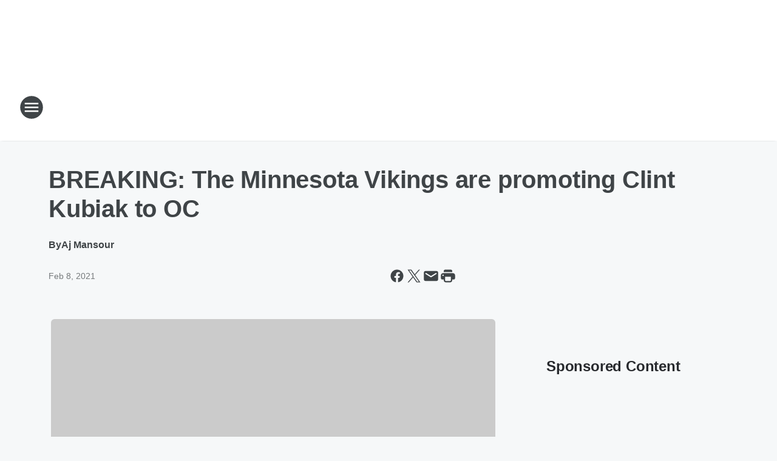

--- FILE ---
content_type: text/html; charset=utf-8
request_url: https://kfan.iheart.com/content/2021-02-08-breaking-the-minnesota-vikings-are-promoting-clint-kubiak-to-oc/
body_size: 91188
content:
<!DOCTYPE html>
        <html lang="en" dir="ltr">
            <head>
                <meta charset="UTF-8">
                <meta name="viewport" content="width=device-width, initial-scale=1.0">
                
                <style>:root{--color-white:#fff;--color-black:#000;--color-red:red;--color-brand-red:#c6002b;--color-brand-grey:#939697;--palette-red-600:#c6002b;--palette-red-500:#cd212e;--palette-red-400:#e22c3a;--palette-red-300:#f4747c;--palette-red-200:#f79096;--palette-red-100:#f4adb1;--palette-orange-600:#fb6825;--palette-orange-500:#fc833e;--palette-orange-400:#fc9e65;--palette-orange-300:#fdb990;--palette-orange-200:#fdd5bb;--palette-orange-100:#fef1e8;--palette-yellow-600:#fcba38;--palette-yellow-500:#fdc64c;--palette-yellow-400:#fdd36f;--palette-yellow-300:#fddf96;--palette-yellow-200:#feecbf;--palette-yellow-100:#fff8e9;--palette-green-600:#46815a;--palette-green-500:#62aa7b;--palette-green-400:#78d297;--palette-green-300:#8bdea7;--palette-green-200:#9ce2b4;--palette-green-100:#ace7c0;--palette-blue-600:#0055b7;--palette-blue-500:#509da7;--palette-blue-400:#60bac6;--palette-blue-300:#68c8d5;--palette-blue-200:#84dae5;--palette-blue-100:#a3e2eb;--palette-purple-600:#793cb7;--palette-purple-500:#8d5bcd;--palette-purple-400:#a071dc;--palette-purple-300:#a586e5;--palette-purple-200:#b895f2;--palette-purple-100:#c7a3f5;--palette-grey-600:#27292d;--palette-grey-600-rgb:39,41,45;--palette-grey-500:#3f4447;--palette-grey-500-rgb:63,68,71;--palette-grey-400:#717277;--palette-grey-400-rgb:113,114,119;--palette-grey-300:#a9afb2;--palette-grey-300-rgb:169,175,178;--palette-grey-250:#dadfe3;--palette-grey-250-rgb:218,223,227;--palette-grey-200:#e6eaed;--palette-grey-200-rgb:230,234,237;--palette-grey-150:#edf1f3;--palette-grey-150-rgb:237,241,243;--palette-grey-100:#f6f8f9;--palette-grey-100-rgb:246,248,249;--accent-color:var(--palette-grey-600);--station-accent-background:var(--palette-grey-600);--station-accent-background-overlay:var(--accent-color);--station-accent-foreground:var(--color-white);--station-font-family:"Segoe UI",Helvetica,Arial,sans-serif,"Apple Color Emoji","Segoe UI Emoji","Segoe UI Symbol";--body-bgcolor:var(--palette-grey-100);--body-font-family:var(--station-font-family);--body-font-size:1.6rem;--body-font-size-2:1.4rem;--body-text-color:var(--palette-grey-600);--secondary-text-color:var(--palette-grey-500);--caption-text-color:var(--palette-grey-400);--default-link-color:var(--palette-grey-600);--default-link-hover-color:var(--palette-grey-500);--station-link-color:var(--accent-color);--station-link-hover-color:var(--default-link-hover-color);--content-min-width:90rem;--content-max-width:128rem;--grid-vertical-spacing:3.2rem;--base-grid-gap:1.6rem;--region-row-gap:var(--grid-vertical-spacing);--grid-gutter-width:1.6rem;--front-matter-grid-column:2;--two-column-grid-template-columns:var(--grid-gutter-width) minmax(28.8rem,1fr) var(--grid-gutter-width);--full-width-grid-template-columns:1fr;--full-width-grid-block-template-columns:var(--grid-gutter-width) minmax(28.8rem,1fr) var(--grid-gutter-width);--site-theme-overlay-opacity:0.25;--site-theme-foreground-color:var(--palette-grey-500);--site-theme-foreground-hover-color:var(--palette-grey-400);--site-theme-background-color:var(--color-white);--text-highlight-background:var(--color-black);--text-highlight-foreground:var(--color-white);--alert-background-color:var(--palette-blue-600);--alert-foreground-color:var(--color-white);--browser-checker-bg-color:var(--palette-grey-400);--browser-checker-text-color:var(--color-black);--eyebrow-text-color:var(--palette-grey-600);--byline-text-color:var(--palette-grey-600);--button-background:var(--palette-grey-600);--button-foreground:var(--color-white);--button-border:none;--button-padding:1.5rem 2.4rem;--button-radius:99.9rem;--button-font-size:1.5rem;--button-font-weight:600;--button-line-height:2rem;--button-shadow:0 0.1rem 0.3rem rgba(0,0,0,.15);--button-hover-background:var(--palette-grey-500);--button-hover-foreground:var(--color-white);--button-hover-shadow:0 0.3rem 0.5rem rgba(0,0,0,.15);--button-hover-border:var(--button-border);--button-active-background:var(--button-background);--button-active-foreground:var(--button-foreground);--button-active-shadow:var(--button-shadow);--button-active-border:var(--button-border);--button-disabled-background:var(--palette-grey-250);--button-disabled-foreground:var(--palette-grey-300);--button-disabled-shadow:none;--button-disabled-border:var(--button-border);--button-secondary-background:transparent;--button-secondary-foreground:var(--palette-grey-600);--button-secondary-border:0.1rem solid var(--palette-grey-600);--button-secondary-hover-background:var(--palette-grey-150);--button-secondary-hover-foreground:var(--button-secondary-foreground);--button-secondary-hover-border:var(--button-secondary-border);--button-secondary-active-background:var(--palette-grey-600);--button-secondary-active-foreground:var(--color-white);--button-secondary-active-border:var(--button-secondary-border);--button-customized-foreground:var(--body-text-color);--button-customized-background:transparent;--button-customized-hover-foreground:var(--body-text-color);--button-customized-hover-background:transparent;--block-theme-foreground-color:var(--body-text-color);--block-theme-background-color:var(--palette-grey-200);--block-theme-background-overlay:transparent;--heading-vertical-margin:2.4rem;--card-heading-color:var(--palette-grey-600);--card-bg-color:var(--color-white);--card-text-primary-color:var(--palette-grey-600);--card-text-secondary-color:var(--palette-grey-500);--tabs-text-default-color:var(--palette-grey-500);--tabs-text-active-color:var(--palette-grey-600);--fader-bg-color:var(--palette-grey-200);--fader-width:3.2rem;--fader-gradient:linear-gradient(to right,rgba(var(--palette-grey-200-rgb),0) 0%,var(--palette-grey-200) 90%);--viewmore-text-color:var(--palette-grey-600);--heading-text-color:var(--body-text-color);--container-max-width:128rem;--container-horizontal-margin:1.6rem;--container-block-vertical-margin:1.6rem;--container-width:calc(100vw - var(--container-horizontal-margin)*2);--container-block-width:var(--container-width);--navigation-zindex:999;--playerbar-zindex:9;--legalnotice-zindex:10;--modal-zindex:1000;--heading-font-weight:900;--heading-margin-default:0;--heading-1-font-size:3.2rem;--heading-1-line-height:3.6rem;--heading-2-font-size:2.4rem;--heading-2-line-height:2.8rem;--heading-3-font-size:2.4rem;--heading-3-line-height:2.8rem;--heading-4-font-size:1.8rem;--heading-4-line-height:2.2rem;--heading-5-font-size:1.6rem;--heading-5-line-height:2rem;--heading-6-font-size:1.4rem;--heading-6-line-height:1.6rem;--elevation-1:0 0.1rem 0.3rem rgba(0,0,0,.15);--elevation-4:0 0.3rem 0.5rem rgba(0,0,0,.15);--elevation-6:0 0.5rem 0.8rem rgba(0,0,0,.15);--elevation-8:0 0.8rem 2.4rem rgba(0,0,0,.15);--elevation-up:0 -0.1rem 0.3rem -0.3rem #000;--elevation-down:0 0.1rem 0.3rem -0.3rem #000;--weather-icon-color:var(--color-white);--arrow-icon-color:var(--color-white);--icon-default-width:2.4rem;--icon-default-height:2.4rem;--icon-primary-color:var(--palette-grey-500);--icon-secondary-color:var(--color-white);--icon-primary-hover-color:var(--palette-grey-400);--icon-secondary-hover-color:var(--color-white);--search-input-foreground:var(--palette-grey-600);--search-input-background:transparent;--search-container-background:var(--color-white);--search-input-placeholder:var(--palette-grey-400);--template-grid-height:100%}@media screen and (min-width:768px){:root{--max-gutter:calc((100% - var(--container-max-width))/2);--grid-gutter-width:minmax(2rem,var(--max-gutter));--base-grid-gap:3.2rem;--two-column-grid-template-columns:var(--grid-gutter-width) minmax(32rem,60rem) minmax(32rem,38rem) var(--grid-gutter-width)}}@media screen and (min-width:1060px){:root{--grid-gutter-width:minmax(8rem,var(--max-gutter));--two-column-grid-template-columns:var(--grid-gutter-width) minmax(52rem,90rem) 38rem var(--grid-gutter-width);--full-width-grid-block-template-columns:var(--grid-gutter-width) minmax(90rem,1fr) var(--grid-gutter-width);--container-horizontal-margin:8rem;--container-block-vertical-margin:3.2rem;--heading-1-font-size:4rem;--heading-1-line-height:4.8rem;--heading-2-font-size:3.2rem;--heading-2-line-height:3.6rem}}body.theme-night{--site-theme-foreground-color:var(--palette-grey-100);--site-theme-foreground-hover-color:var(--palette-grey-300);--site-theme-background-color:var(--color-black);--alert-background-color:var(--color-white);--alert-foreground-color:var(--color-black);--search-input-foreground:var(--site-theme-foreground-color);--search-container-background:var(--site-theme-background-color);--search-input-placeholder:var(--site-theme-foreground-hover-color);--station-accent-background:var(--color-white);--station-accent-background-overlay:var(--accent-color);--station-accent-foreground:var(--color-black);--block-theme-background-color:var(--palette-grey-600);--block-theme-background-overlay:var(--accent-color);--block-theme-foreground-color:var(--color-white)}body.theme-night .themed-block{--tabs-text-default-color:var(--palette-grey-100);--tabs-text-active-color:var(--palette-grey-200);--card-text-primary-color:var(--block-theme-foreground-color);--card-text-secondary-color:var(--block-theme-foreground-color);--viewmore-text-color:var(--block-theme-foreground-color);--icon-primary-color:var(--block-theme-foreground-color);--heading-text-color:var(--block-theme-foreground-color);--default-link-color:var(--block-theme-foreground-color);--body-text-color:var(--block-theme-foreground-color);--fader-gradient:none;--eyebrow-text-color:var(--block-theme-foreground-color);--button-background:var(--color-white);--button-foreground:var(--palette-grey-600);--button-border:none;--button-hover-background:var(--palette-grey-100);--button-hover-foreground:var(--palette-grey-600);--button-active-background:var(--button-hover-background);--button-active-foreground:var(--button-hover-foreground);--button-disabled-background:var(--palette-grey-400);--button-disabled-foreground:var(--palette-grey-300);--button-secondary-background:transparent;--button-secondary-foreground:var(--color-white);--button-secondary-border:0.1rem solid var(--palette-grey-100);--button-secondary-hover-background:var(--palette-grey-100);--button-secondary-hover-foreground:var(--palette-grey-600);--button-secondary-hover-border:var(--button-secondary-border);--button-secondary-active-background:var(--color-white);--button-secondary-active-foreground:var(--palette-grey-600);--button-secondary-active-border:var(--button-secondary-border)}body.template-coast{--accent-color:var(--palette-grey-100);--body-bgcolor:var(--color-black);--body-text-color:var(--color-white);--card-heading-color:var(--color-white);--card-bg-color:transparent;--card-text-primary-color:var(--color-white);--card-text-secondary-color:var(--palette-grey-100);--heading-text-color:var(--body-text-color);--tabs-text-default-color:var(--color-white);--tabs-text-active-color:var(--palette-grey-100);--button-customized-foreground:var(--default-link-color);--button-customized-hover-foreground:var(--default-link-hover-color)}.card-title{font-size:var(--heading-4-font-size);font-weight:var(--heading-font-weight);line-height:var(--heading-4-line-height)}.alerts:not(:empty),.themed-block{background-color:var(--block-theme-background-color);max-width:none;position:relative}.theme-night .alerts:not(:empty)>*,.theme-night .themed-block>*{position:relative;z-index:1}.theme-night .alerts:not(:empty):before,.theme-night .themed-block:before{background-color:var(--block-theme-background-overlay);content:"";display:inline-flex;height:100%;left:0;opacity:var(--site-theme-overlay-opacity);position:absolute;top:0;width:100%;z-index:0}.subheading{color:var(--secondary-text-color)}.caption{color:var(--caption-text-color)}.scroll-blocker{background-color:rgba(0,0,0,.7);height:100vh;left:0;opacity:0;position:fixed;top:0;transition:visibility 0s ease-in-out,opacity .3s;visibility:hidden;width:100%;z-index:10}.no-content{display:none}.hidden{display:none!important}.search-button{background-color:transparent;border:none;cursor:pointer;line-height:0;margin:0;padding:0}.search-button svg .primary-path{fill:var(--icon-primary-color)}.search-button:active svg .primary-path,.search-button:hover svg .primary-path{fill:var(--icon-primary-hover-color)}.text-default{color:var(--palette-grey-500)}.text-headline{color:var(--palette-grey-600)}.text-caption{color:var(--palette-grey-400)}.text-on-dark{color:#fff}.text-on-light{color:var(--palette-grey-500)}.text-inactive{color:var(--palette-grey-300)}.text-link{color:var(--palette-red-400)}.bg-default{background-color:var(--palette-grey-100)}.bg-light{background-color:#fff}.bg-dark{background-color:var(--palette-grey-600)}.bg-inactive{background-color:var(--palette-grey-300)}.bg-selected{background-color:var(--palette-red-400)}.border-default{border-color:var(--palette-grey-300)}.border-neutral-light{border-color:var(--palette-grey-200)}.border-neutral-dark{border-color:var(--palette-grey-400)}.border-dark{border-color:var(--palette-grey-500)}.card{box-shadow:var(--elevation-1)}.card:hover{box-shadow:var(--elevation-4)}.menu{box-shadow:var(--elevation-6)}.dialog{box-shadow:var(--elevation-8)}.elevation-01,.navigation-bar{box-shadow:var(--elevation-1)}.elevation-01,.elevation-04{border-radius:.6rem}.elevation-04{box-shadow:var(--elevation-4)}.elevation-06{border-radius:.6rem;box-shadow:var(--elevation-6)}.elevation-08{border-radius:.6rem;box-shadow:var(--elevation-8)}.elevation-up{border-radius:.6rem;box-shadow:var(--elevation-up)}.img-responsive{height:auto;max-width:100%}.warning-text{background:var(--palette-yellow-300);border-radius:.6rem;box-shadow:0 .4rem .4rem rgba(0,0,0,.1);color:var(--palette-grey-600);display:flex;font-size:1.6rem;font-weight:400;gap:.8rem;padding:1.6rem;width:100%}.warning-text:before{content:url("data:image/svg+xml;utf8,<svg xmlns='http://www.w3.org/2000/svg' fill='brown'><path d='M11.777.465a.882.882 0 00-1.554 0L.122 18.605C-.224 19.225.208 20 .899 20H21.1c.691 0 1.123-.775.777-1.395L11.777.465zM11 12.5c-.55 0-1-.45-1-1v-4c0-.55.45-1 1-1s1 .45 1 1v4c0 .55-.45 1-1 1zm0 4a1 1 0 110-2 1 1 0 010 2z' /></svg>");display:block;height:2rem;width:2.2rem}.fader{position:relative}.fader:after{background:var(--fader-gradient);content:"";display:inline-block;height:100%;position:absolute;right:-.1rem;top:-.1rem;width:var(--fader-width)}.fader .fade{display:none}.alerts:not(:empty){margin-bottom:-.1rem;padding:2.4rem 0}hr.divider{background-color:var(--palette-grey-300);border:none;height:.1rem;margin:0}hr.dark{background:var(--palette-grey-400)}html{font-size:10px;margin:0;max-width:100vw;padding:0;width:100%}html *{box-sizing:border-box}@-moz-document url-prefix(){body{font-weight:lighter}}body{background-color:var(--body-bgcolor);color:var(--body-text-color);font-family:var(--body-font-family);font-size:var(--body-font-size);margin:0;overflow:hidden;overflow-anchor:none;padding:0;position:relative;width:100%}body.no-scroll{height:100vh;overflow:hidden}body.no-scroll .scroll-blocker{opacity:1;visibility:visible}a{color:var(--default-link-color)}a.next-page{height:.1rem;visibility:hidden}h1,h2,h3,h4,h5,h6{color:var(--heading-text-color);font-weight:var(--heading-font-weight);margin:var(--heading-margin-default)}h1,h2,h3,h4{letter-spacing:-.02rem}h1{font-size:var(--heading-1-font-size);line-height:var(--heading-1-line-height)}h2{font-size:var(--heading-2-font-size);line-height:var(--heading-2-line-height)}h3{font-size:var(--heading-3-font-size);line-height:var(--heading-3-line-height)}h4{font-size:var(--heading-4-font-size);line-height:var(--heading-4-line-height)}h5{font-size:var(--heading-5-font-size);line-height:var(--heading-5-line-height)}h6{font-size:var(--heading-6-font-size);line-height:var(--heading-6-line-height)}figure{margin:0 auto}[type=email],[type=number],[type=password],input[type=text]{background:#fff;border:.1rem solid #717277;border-radius:.6rem}.tabbed-item:focus{background-color:#ff0!important;outline:.2rem dashed red!important}button{font-family:var(--body-font-family)}svg .primary-path{fill:var(--icon-primary-color)}svg .secondary-path{fill:var(--icon-secondary-color)}::selection{background-color:var(--text-highlight-background);color:var(--text-highlight-foreground)}@media print{@page{size:A4 portrait;margin:1cm}::-webkit-scrollbar{display:none}body{background:#fff!important;color:#000;font:13pt Georgia,Times New Roman,Times,serif;line-height:1.3;margin:0}#app{display:block;height:100%;width:auto}h1{font-size:24pt}h2,h3,h4{font-size:14pt;margin-top:2.5rem}h1,h2,h3,h4,h5,h6{page-break-after:avoid}a,blockquote,h1,h2,h3,h4,h5,h6,img,p{page-break-inside:avoid}img{page-break-after:avoid}pre,table{page-break-inside:avoid}a,a:link,a:visited{background:transparent;color:#520;font-weight:700;text-align:left;text-decoration:underline}a[href^="#"]{font-weight:400;text-decoration:none}a:after>img,article a[href^="#"]:after{content:""}address,blockquote,dd,dt,li,p{font-size:100%}ol,ul{list-style:square;margin-bottom:20pt;margin-left:18pt}li{line-height:1.6em}.component-site-header{display:block;position:relative}.component-site-header .main-header-items{display:block;width:100%}iframe{height:0!important;line-height:0pt!important;overflow:hidden!important;white-space:nowrap;width:0!important}.component-ad-unit,.component-pushdown,.component-recommendation,.component-social-network-icons,.footer-national-links,.lower-footer-national-links,.nav-toggler,.search-user-container,.share-icons,iframe,nav{display:none}}.component-app{background-color:pink;display:flex;flex-direction:column}.template-grid{display:grid;grid-template-areas:"router-outlet" "player-bar";grid-template-columns:1fr;grid-template-rows:1fr auto;height:100vh;height:var(--template-grid-height);overflow:hidden}.template-grid>.component-routes{grid-area:router-outlet;overflow:auto}.template-grid>.ihr-player-bar{grid-area:player-bar}
/*# sourceMappingURL=local-critical-style.5a54a2ee878d2c1e77ca.css.map*/</style>
                <link rel="preconnect" href="https://static.inferno.iheart.com" data-reactroot=""/><link rel="preconnect" href="https://i.iheart.com" data-reactroot=""/><link rel="preconnect" href="https://webapi.radioedit.iheart.com" data-reactroot=""/><link rel="preconnect" href="https://us.api.iheart.com" data-reactroot=""/><link rel="preconnect" href="https://https://cdn.cookielaw.org" data-reactroot=""/><link rel="preconnect" href="https://www.iheart.com" data-reactroot=""/><link rel="dns-prefetch" href="https://static.inferno.iheart.com" data-reactroot=""/><link rel="preload" href="https://cdn.cookielaw.org/consent/7d044e9d-e966-4b73-b448-a29d06f71027/otSDKStub.js" as="script" data-reactroot=""/><link rel="preload" href="https://cdn.cookielaw.org/opt-out/otCCPAiab.js" as="script" data-reactroot=""/>
                
                <link data-chunk="bundle" rel="stylesheet" href="https://static.inferno.iheart.com/inferno/styles/bundle.ae0ba735483751a796dd.css">
<link data-chunk="local" rel="stylesheet" href="https://static.inferno.iheart.com/inferno/styles/local.bc06f128f534d4a5d747.css">
<link data-chunk="FrontMatter-component" rel="stylesheet" href="https://static.inferno.iheart.com/inferno/styles/FrontMatter-component.2085be03ea772e448ffc.css">
<link data-chunk="Heading-component" rel="stylesheet" href="https://static.inferno.iheart.com/inferno/styles/Heading-component.d79a5c95e6ef67a97bca.css">
<link data-chunk="AssetLegacy-component" rel="stylesheet" href="https://static.inferno.iheart.com/inferno/styles/AssetLegacy-component.2f0669b2b350b143ab90.css">
<link data-chunk="ImageAsset-component" rel="stylesheet" href="https://static.inferno.iheart.com/inferno/styles/ImageAsset-component.2b71f0129af91cbf9c50.css">
<link data-chunk="HtmlEmbedLegacy-component" rel="stylesheet" href="https://static.inferno.iheart.com/inferno/styles/HtmlEmbedLegacy-component.b4b15f07245686764032.css">
<link data-chunk="core-page-blocks-recommendation-Recommendation-component" rel="stylesheet" href="https://static.inferno.iheart.com/inferno/styles/core-page-blocks-recommendation-Recommendation-component.2fbf0f823711108d2479.css">
<link data-chunk="core-page-blocks-datasource-DatasourceLoader-component" rel="stylesheet" href="https://static.inferno.iheart.com/inferno/styles/core-page-blocks-datasource-DatasourceLoader-component.ed118ca85e0cefc658b6.css">
                <style data-reactroot="">:root {
        --station-font-family: "Roboto","Segoe UI",Helvetica,Arial,sans-serif,"Apple Color Emoji","Segoe UI Emoji","Segoe UI Symbol";
        --gradient-start: hsl(214,100%,17%);
        --gradient-stop: hsl(214,100%,11%);
        
                --accent-color: #004299;
            
        
             --darkFooterColor: hsl(214,100%,15%);
             
        --premiere-footer-dark-color:var(--darkFooterColor);
    }</style>
                
                <title data-rh="true">BREAKING: The Minnesota Vikings are promoting Clint Kubiak to OC  | KFAN FM 100.3</title>
                <link data-rh="true" rel="shortcut icon" type="" title="" href="https://i.iheart.com/v3/re/assets.brands/695d5749d9b4d7e0f1bc5087?ops=gravity(%22center%22),contain(32,32),quality(65)"/><link data-rh="true" rel="apple-touch-icon" type="" title="" href="https://i.iheart.com/v3/re/assets.brands/695d5749d9b4d7e0f1bc5087?ops=new(),flood(%22white%22),swap(),merge(%22over%22),gravity(%22center%22),contain(167,167),quality(80),format(%22png%22)"/><link data-rh="true" rel="image_src" type="" title="" href="https://i.iheart.com/v3/re/new_assets/60214a433b2066c788dd6790?ops=gravity(%22north%22),fit(1200,675),quality(65)"/><link data-rh="true" rel="canonical" type="" title="" href="https://kfan.iheart.com/content/2021-02-08-breaking-the-minnesota-vikings-are-promoting-clint-kubiak-to-oc/"/><link data-rh="true" rel="amphtml" type="" title="" href="https://kfan.iheart.com/alternate/amp/2021-02-08-breaking-the-minnesota-vikings-are-promoting-clint-kubiak-to-oc/"/>
                <meta data-rh="true" property="og:locale" content="en_us"/><meta data-rh="true" name="msapplication-TileColor" content="#fff"/><meta data-rh="true" name="msvalidate.01" content="E98E323249F89ACF6294F958692E230B"/><meta data-rh="true" name="format-detection" content="telephone=no"/><meta data-rh="true" name="theme-color" content="#004299"/><meta data-rh="true" property="og:title" content="BREAKING: The Minnesota Vikings are promoting Clint Kubiak to OC  | KFAN FM 100.3"/><meta data-rh="true" property="twitter:title" content="BREAKING: The Minnesota Vikings are promoting Clint Kubiak to OC  | KFAN FM 100.3"/><meta data-rh="true" itemprop="name" content="BREAKING: The Minnesota Vikings are promoting Clint Kubiak to OC  | KFAN FM 100.3"/><meta data-rh="true" name="description" content="BREAKING: The Minnesota Vikings are promoting Clint Kubiak to OC "/><meta data-rh="true" property="og:description" content="BREAKING: The Minnesota Vikings are promoting Clint Kubiak to OC "/><meta data-rh="true" property="twitter:description" content="BREAKING: The Minnesota Vikings are promoting Clint Kubiak to OC "/><meta data-rh="true" itemprop="description" content="BREAKING: The Minnesota Vikings are promoting Clint Kubiak to OC "/><meta data-rh="true" name="keywords" content="kfan, kfanam1130, am1130, sports, minnesota, twins, wolves, wild, vikings, kfanfm, 1003, 100.3, kfxn, twin cities sports, Minneapolis, St. Paul, Minnesota Twins, Minnesota Vikings, Minnesota Wild, Minnesota Timberwolves, Minnesota Gophers"/><meta data-rh="true" property="og:url" content="https://kfan.iheart.com/content/2021-02-08-breaking-the-minnesota-vikings-are-promoting-clint-kubiak-to-oc/"/><meta data-rh="true" property="twitter:url" content="https://kfan.iheart.com/content/2021-02-08-breaking-the-minnesota-vikings-are-promoting-clint-kubiak-to-oc/"/><meta data-rh="true" itemprop="url" content="https://kfan.iheart.com/content/2021-02-08-breaking-the-minnesota-vikings-are-promoting-clint-kubiak-to-oc/"/><meta data-rh="true" name="thumbnail" content="https://i.iheart.com/v3/re/new_assets/60214a433b2066c788dd6790?ops=gravity(%22north%22),fit(1200,675),quality(65)"/><meta data-rh="true" property="og:image" content="https://i.iheart.com/v3/re/new_assets/60214a433b2066c788dd6790?ops=gravity(%22north%22),fit(1200,675),quality(65)"/><meta data-rh="true" property="og:image:width" content="1200"/><meta data-rh="true" property="og:image:height" content="675"/><meta data-rh="true" property="twitter:image" content="https://i.iheart.com/v3/re/new_assets/60214a433b2066c788dd6790?ops=gravity(%22north%22),fit(1200,675),quality(65)"/><meta data-rh="true" itemprop="image" content="https://i.iheart.com/v3/re/new_assets/60214a433b2066c788dd6790?ops=gravity(%22north%22),fit(1200,675),quality(65)"/><meta data-rh="true" name="msapplication-TileImage" content="https://i.iheart.com/v3/re/new_assets/60214a433b2066c788dd6790?ops=gravity(%22north%22),fit(1200,675),quality(65)"/><meta data-rh="true" property="twitter:card" content="summary_large_image"/><meta data-rh="true" property="twitter:site" content="@KFAN1003"/><meta data-rh="true" property="twitter:creator" content="@KFAN1003"/><meta data-rh="true" property="twitter:domain" content="kfan.iheart.com"/><meta data-rh="true" property="og:site_name" content="KFAN FM 100.3"/><meta data-rh="true" name="application-name" content="KFAN FM 100.3"/><meta data-rh="true" property="fb:app_id" content="136737396399820"/><meta data-rh="true" property="fb:pages" content="71000790947"/><meta data-rh="true" name="google-site-verification" content="p2FWrUKxtwBmQgHV4CjD80oKdZZBjmMNByoWvZMsYso"/><meta data-rh="true" property="twitter:tile:image:alt" content="BREAKING: The Minnesota Vikings are promoting Clint Kubiak to OC "/><meta data-rh="true" property="twitter::tile:image" content="https://i.iheart.com/v3/re/new_assets/60214a433b2066c788dd6790?ops=gravity(%22north%22),fit(1200,675),quality(65)"/><meta data-rh="true" property="og:type" content="article"/><meta data-rh="true" property="twitter:tile:template:testing" content="1"/><meta data-rh="true" name="robots" content="max-image-preview:large"/>
                
            </head>
            <body class="theme-light template-default">
                <div id="app"><div class="component-template template-grid" data-reactroot=""><div class="component-routes"><div class="component-pushdown"><div tabindex="-1" class="component-ad-unit lazy-load" data-position="3330" data-split="50" id="dfp-ad-3330-ad:top-leaderboard"></div></div><header class="component-site-header"><section class="main-header-items"><button aria-label="Open Site Navigation" class="nav-toggler" tabindex="0"><svg tabindex="-1" focusable="false" class="svg-icon icon-hamburger" width="32px" height="32px" viewBox="0 0 32 32" fill="none" xmlns="http://www.w3.org/2000/svg"><circle cx="16" cy="16" r="15" fill="none" stroke="none" stroke-width="2"></circle><path fill-rule="evenodd" clip-rule="evenodd" tabindex="-1" class="primary-path" fill="none" d="M7 22h18v-2H7v2zm0-5h18v-2H7v2zm0-7v2h18v-2H7z"></path></svg></button><nav class="" tabindex="-1" aria-hidden="true" aria-label="Primary Site Navigation" id="component-site-nav"><header class="navbar-header"><figure class="component-station-logo"><a aria-label="Station Link" tabindex="0" href="/"><img src="https://i.iheart.com/v3/re/assets.brands/695d5749d9b4d7e0f1bc5087?ops=gravity(%22center%22),contain(180,60)&amp;quality=80" data-src="https://i.iheart.com/v3/re/assets.brands/695d5749d9b4d7e0f1bc5087?ops=gravity(%22center%22),contain(180,60)&amp;quality=80" data-srcset="https://i.iheart.com/v3/re/assets.brands/695d5749d9b4d7e0f1bc5087?ops=gravity(%22center%22),contain(180,60)&amp;quality=80 1x,https://i.iheart.com/v3/re/assets.brands/695d5749d9b4d7e0f1bc5087?ops=gravity(%22center%22),contain(360,120)&amp;quality=80 2x" sizes="" alt="KFAN FM 100.3 - Minneapolis/St. Paul -- The Sports Leader" class="lazyload" srcSet="https://i.iheart.com/v3/re/assets.brands/695d5749d9b4d7e0f1bc5087?ops=gravity(%22center%22),contain(180,60)&amp;quality=80 1x,https://i.iheart.com/v3/re/assets.brands/695d5749d9b4d7e0f1bc5087?ops=gravity(%22center%22),contain(360,120)&amp;quality=80 2x" width="180" height="60"/></a></figure><button class="CloseButton-module_close_4S+oa undefined" aria-label="Close Site Navigation" tabindex="0"><svg class="svg-icon icon-close" focusable="false" tabindex="-1" aria-hidden="true" width="24" height="24" viewBox="0 0 24 24" fill="none" xmlns="http://www.w3.org/2000/svg"><path aria-hidden="true" focusable="false" tabindex="-1" class="primary-path" d="M18.3 5.70997C17.91 5.31997 17.28 5.31997 16.89 5.70997L12 10.59L7.10997 5.69997C6.71997 5.30997 6.08997 5.30997 5.69997 5.69997C5.30997 6.08997 5.30997 6.71997 5.69997 7.10997L10.59 12L5.69997 16.89C5.30997 17.28 5.30997 17.91 5.69997 18.3C6.08997 18.69 6.71997 18.69 7.10997 18.3L12 13.41L16.89 18.3C17.28 18.69 17.91 18.69 18.3 18.3C18.69 17.91 18.69 17.28 18.3 16.89L13.41 12L18.3 7.10997C18.68 6.72997 18.68 6.08997 18.3 5.70997Z" fill="#3F4447"></path></svg></button></header><hr class="divider"/><section class="nav-inner-wrapper"><ul style="max-height:calc(100vh - 100px)" class="menu-container main-nav"><li class="menu-top-label"><button aria-label="Listen" class="button-text" tabindex="0"><span class="menu-label">Listen</span></button></li><li data-testid="menu-top-label" class="menu-top-label menu-toggler"><button aria-label="Toggle Menu for On Air" class="button-text" tabindex="0"><span class="menu-label">On Air</span><svg tabindex="-1" focusable="false" class="svg-icon icon-expand" width="24" height="24" viewBox="0 0 24 24" fill="none" xmlns="http://www.w3.org/2000/svg"><path class="primary-path" tabindex="-1" d="M15.88 9.29006L12 13.1701L8.11998 9.29006C7.72998 8.90006 7.09998 8.90006 6.70998 9.29006C6.31998 9.68006 6.31998 10.3101 6.70998 10.7001L11.3 15.2901C11.69 15.6801 12.32 15.6801 12.71 15.2901L17.3 10.7001C17.69 10.3101 17.69 9.68006 17.3 9.29006C16.91 8.91006 16.27 8.90006 15.88 9.29006Z"></path></svg></button><ul class="submenu-container" aria-hidden="true"><li><a aria-label="KFAN On Air Schedule" tabindex="0" href="/schedule/monday/">KFAN On Air Schedule</a></li><li><a aria-label="The Power Trip (M-F 5:30am to 9:00am)" tabindex="0" href="/featured/the-power-trip/">The Power Trip (M-F 5:30am to 9:00am)</a></li><li><a aria-label="Paul Allen (M-F 9am - 12pm)" tabindex="0" href="/featured/allen-s-page/">Paul Allen (M-F 9am - 12pm)</a></li><li><a aria-label="The Common Man (M-F 12pm-3pm)" tabindex="0" href="/featured/the-common-man/">The Common Man (M-F 12pm-3pm)</a></li><li><a aria-label="Dan Barreiro (M-F 3pm-6:30pm)" tabindex="0" href="/featured/dan-barreiro/">Dan Barreiro (M-F 3pm-6:30pm)</a></li><li><a aria-label="FAN Outdoors" tabindex="0" href="/featured/fan-outdoors/">FAN Outdoors</a></li><li><a aria-label="The Halvy Blog" tabindex="0" href="/featured/the-halvy-blog/">The Halvy Blog</a></li><li><a aria-label="The KFAN Bits Page" tabindex="0" href="/featured/the-kfan-bits-page/">The KFAN Bits Page</a></li></ul></li><li data-testid="menu-top-label" class="menu-top-label menu-toggler"><button aria-label="Toggle Menu for News" class="button-text" tabindex="0"><span class="menu-label">News</span><svg tabindex="-1" focusable="false" class="svg-icon icon-expand" width="24" height="24" viewBox="0 0 24 24" fill="none" xmlns="http://www.w3.org/2000/svg"><path class="primary-path" tabindex="-1" d="M15.88 9.29006L12 13.1701L8.11998 9.29006C7.72998 8.90006 7.09998 8.90006 6.70998 9.29006C6.31998 9.68006 6.31998 10.3101 6.70998 10.7001L11.3 15.2901C11.69 15.6801 12.32 15.6801 12.71 15.2901L17.3 10.7001C17.69 10.3101 17.69 9.68006 17.3 9.29006C16.91 8.91006 16.27 8.90006 15.88 9.29006Z"></path></svg></button><ul class="submenu-container" aria-hidden="true"><li><a aria-label="Vikings" tabindex="0" href="/featured/vikings-blog/">Vikings</a></li><li><a aria-label="Wild" tabindex="0" href="/featured/wild-blog/">Wild</a></li><li><a aria-label="Gophers" tabindex="0" href="/featured/gopher-blog/">Gophers</a></li><li><a aria-label="Timberwolves" tabindex="0" href="/featured/wolves-blog/">Timberwolves</a></li><li><a aria-label="Twins" tabindex="0" href="/featured/twins-blog/">Twins</a></li></ul></li><li data-testid="menu-top-label" class="menu-top-label menu-toggler"><button aria-label="Toggle Menu for Connect" class="button-text" tabindex="0"><span class="menu-label">Connect</span><svg tabindex="-1" focusable="false" class="svg-icon icon-expand" width="24" height="24" viewBox="0 0 24 24" fill="none" xmlns="http://www.w3.org/2000/svg"><path class="primary-path" tabindex="-1" d="M15.88 9.29006L12 13.1701L8.11998 9.29006C7.72998 8.90006 7.09998 8.90006 6.70998 9.29006C6.31998 9.68006 6.31998 10.3101 6.70998 10.7001L11.3 15.2901C11.69 15.6801 12.32 15.6801 12.71 15.2901L17.3 10.7001C17.69 10.3101 17.69 9.68006 17.3 9.29006C16.91 8.91006 16.27 8.90006 15.88 9.29006Z"></path></svg></button><ul class="submenu-container" aria-hidden="true"><li><a aria-label="State Fair" tabindex="0" href="/calendar/content/2025-08-21-kfan-minnesota-state-fair-2025/">State Fair</a></li><li><a aria-label="Events" tabindex="0" href="/calendar/">Events</a></li><li><a aria-label="Contact" tabindex="0" href="/contact/">Contact</a></li><li><a aria-label="Events" tabindex="0" href="/calendar/">Events</a></li><li><a href="https://twitter.com/kfan1003" target="_blank" rel="noopener" aria-label="Twitter">Twitter</a></li><li><a href="https://www.facebook.com/kfan1003" target="_blank" rel="noopener" aria-label="Facebook">Facebook</a></li><li><a href="https://www.youtube.com/user/KFANAM1130" target="_blank" rel="noopener" aria-label="YouTube">YouTube</a></li><li><a href="https://i.iheart.com/v3/re/new_assets/33a3bd47-8314-43a3-9bbe-a25b0baa7077" target="_blank" rel="noopener" aria-label="FAN Radio Network">FAN Radio Network</a></li><li><a href="https://iheartmediacareers.com/" target="_blank" rel="noopener" aria-label="Careers">Careers</a></li><li><a href="http://www.advertisingtwincities.com" target="_blank" rel="noopener" aria-label="Advertise With Us">Advertise With Us</a></li><li><a aria-label="Contest FAQs" tabindex="0" href="/featured/mansour-s-musings/content/2018-04-11-iheartmedia-minneapolis-contest-faqs/">Contest FAQs</a></li><li><a href="https://iheartmedia2025.itemorder.com/shop/home/" target="_blank" rel="noopener" aria-label="KFAN Pro Shop">KFAN Pro Shop</a></li></ul></li><li data-testid="menu-top-label" class="menu-top-label menu-toggler"><button aria-label="Toggle Menu for Podcasts" class="button-text" tabindex="0"><span class="menu-label">Podcasts</span><svg tabindex="-1" focusable="false" class="svg-icon icon-expand" width="24" height="24" viewBox="0 0 24 24" fill="none" xmlns="http://www.w3.org/2000/svg"><path class="primary-path" tabindex="-1" d="M15.88 9.29006L12 13.1701L8.11998 9.29006C7.72998 8.90006 7.09998 8.90006 6.70998 9.29006C6.31998 9.68006 6.31998 10.3101 6.70998 10.7001L11.3 15.2901C11.69 15.6801 12.32 15.6801 12.71 15.2901L17.3 10.7001C17.69 10.3101 17.69 9.68006 17.3 9.29006C16.91 8.91006 16.27 8.90006 15.88 9.29006Z"></path></svg></button><ul class="submenu-container" aria-hidden="true"><li><a href="https://www.iheart.com/podcast/139-the-power-trip-morning-sho-24992310/" target="_blank" rel="noopener" aria-label="Power Trip">Power Trip</a></li><li><a href="https://www.iheart.com/podcast/139-Paul-Allen-KFAN-FM-1003-26980875/" target="_blank" rel="noopener" aria-label="Paul Allen">Paul Allen</a></li><li><a href="https://www.iheart.com/podcast/139-Common-Man-KFAN-FM-1003-26981011/" target="_blank" rel="noopener" aria-label="Common Man">Common Man</a></li><li><a href="https://www.iheart.com/podcast/139-The-Dan-Barreiro-Show-26981004/" target="_blank" rel="noopener" aria-label="Dan Barreiro">Dan Barreiro</a></li><li><a href="https://www.iheart.com/podcast/462-the-power-trips-initials-g-29941064/" target="_self" aria-label="The Initials Game">The Initials Game</a></li><li><a href="https://www.iheart.com/podcast/fantasy-football-weekly-27310787/" target="_blank" rel="noopener" aria-label="Fantasy Football Weekly">Fantasy Football Weekly</a></li><li><a href="https://www.iheart.com/podcast/saturdays-with-sauce-aj-28276284/" target="_blank" rel="noopener" aria-label="Saturdays With Sauce">Saturdays With Sauce</a></li><li><a href="https://www.iheart.com/podcast/the-cake-show-28276329/" target="_blank" rel="noopener" aria-label="The Cake Show">The Cake Show</a></li><li><a href="https://www.iheart.com/podcast/kfan-outdoors-28275947/" target="_blank" rel="noopener" aria-label="FAN Outdoors">FAN Outdoors</a></li><li><a href="https://www.iheart.com/podcast/in-the-zone-kfan-fm-28275918/" target="_blank" rel="noopener" aria-label="In The Zone">In The Zone</a></li><li><a href="https://www.iheart.com/podcast/kfan-sunday-sermons-28275970/" target="_blank" rel="noopener" aria-label="Sunday Sermons">Sunday Sermons</a></li><li><a href="https://www.iheart.com/podcast/462-beyond-the-pond-28947547/" target="_blank" rel="noopener" aria-label="Beyond the Pond">Beyond the Pond</a></li><li><a href="https://www.iheart.com/podcast/139-minnesota-vikings-28149788/" target="_blank" rel="noopener" aria-label="Vikings on Demand">Vikings on Demand</a></li><li><a href="https://www.iheart.com/podcast/wild-on-demand-28276363/" target="_blank" rel="noopener" aria-label="Wild on Demand">Wild on Demand</a></li><li><a href="https://www.iheart.com/podcast/gophers-on-demand-28275888/" target="_blank" rel="noopener" aria-label="Gophers on Demand">Gophers on Demand</a></li><li><a href="https://www.iheart.com/podcast/mn-timberwolves-on-demand-174205395/" target="_self" aria-label="Timberwolves on Demand">Timberwolves on Demand</a></li><li><a href="https://www.iheart.com/podcast/1248-minnesota-lynx-123617976/" target="_self" aria-label="Lynx on Demand">Lynx on Demand</a></li><li><a href="https://www.iheart.com/podcast/1248-worst-case-scenario-187956699/" target="_self" aria-label="Worst Case Scenario">Worst Case Scenario</a></li><li><a href="https://www.iheart.com/podcast/462-packer-preview-kfan-fm-100-28276127/" target="_self" aria-label="Packer Preview">Packer Preview</a></li><li><a href="https://www.iheart.com/podcast/268-inside-gopher-athletics-45631683/" target="_self" aria-label="Inside Gopher Athletics">Inside Gopher Athletics</a></li><li><a href="https://www.iheart.com/podcast/462-beyond-the-pod-28275866/" target="_blank" rel="noopener" aria-label="Beyond the Pod">Beyond the Pod</a></li></ul></li><li class="menu-top-label menu-toggler"><button aria-label="Toggle Menu for Contests &amp; Promotions" class="button-text" tabindex="0"><span class="menu-label">Contests &amp; Promotions</span><svg tabindex="-1" focusable="false" class="svg-icon icon-expand" width="24" height="24" viewBox="0 0 24 24" fill="none" xmlns="http://www.w3.org/2000/svg"><path class="primary-path" tabindex="-1" d="M15.88 9.29006L12 13.1701L8.11998 9.29006C7.72998 8.90006 7.09998 8.90006 6.70998 9.29006C6.31998 9.68006 6.31998 10.3101 6.70998 10.7001L11.3 15.2901C11.69 15.6801 12.32 15.6801 12.71 15.2901L17.3 10.7001C17.69 10.3101 17.69 9.68006 17.3 9.29006C16.91 8.91006 16.27 8.90006 15.88 9.29006Z"></path></svg></button><ul class="submenu-container" aria-hidden="true"><li><a href="https://www.donorschoose.org/iheartradio" target="_blank" rel="noopener" aria-label="Give Your Favorite Teacher A Chance To Win $5,000 In Classroom Supplies!">Give Your Favorite Teacher A Chance To Win $5,000 In Classroom Supplies!</a></li><li><a aria-label="Win Tickets to See Rascal Flatts" tabindex="0" href="/promotions/win-tickets-to-see-rascal-flatts-1806134/">Win Tickets to See Rascal Flatts</a></li><li><a aria-label="Win Tickets to See Dropkick Murphys" tabindex="0" href="/promotions/win-tickets-to-see-dropkick-murphys-1822452/">Win Tickets to See Dropkick Murphys</a></li><li><a href="https://www.iheartradiobroadway.com/featured/iheart-amda/" target="_blank" rel="noopener" aria-label="Win A Full-Tuition Scholarship To AMDA College Of The Performing Arts!">Win A Full-Tuition Scholarship To AMDA College Of The Performing Arts!</a></li><li><a aria-label="Win Tickets to See O.A.R. at The Armory" tabindex="0" href="/promotions/win-tickets-to-see-oar-at-1829545/">Win Tickets to See O.A.R. at The Armory</a></li><li><a aria-label="All Contests &amp; Promotions" tabindex="0" href="/promotions/">All Contests &amp; Promotions</a></li><li><a aria-label="Contest Rules" tabindex="0" href="/rules/">Contest Rules</a></li></ul></li><li class="menu-top-label"><a tabindex="0" href="/contact/">Contact</a></li><li class="menu-top-label"><a tabindex="0" href="/newsletter/">Newsletter</a></li><li class="menu-top-label"><a tabindex="0" href="/advertise/">Advertise on KFAN FM 100.3</a></li><li class="menu-top-label"><a href="tel:1-844-844-iHeart">1-844-844-iHeart</a></li><ul class="component-social-icons"><li class="icon-container"><a href="//www.facebook.com/pages/KFAN-AM-1130/71000790947" aria-label="Visit us on facebook" target="_blank" rel="noopener"><svg tabindex="-1" focusable="false" class="svg-icon icon-facebook" width="24" height="24" viewBox="0 0 24 24" xmlns="http://www.w3.org/2000/svg" fill="none"><path class="primary-path" tabindex="-1" d="M21 12C21 7.02891 16.9711 3 12 3C7.02891 3 3 7.02891 3 12C3 16.493 6.29062 20.216 10.5938 20.891V14.6016H8.30859V12H10.5938V10.0172C10.5938 7.76191 11.9367 6.51562 13.9934 6.51562C14.9777 6.51562 16.0078 6.69141 16.0078 6.69141V8.90625H14.8723C13.7543 8.90625 13.4062 9.60059 13.4062 10.3125V12H15.9023L15.5033 14.6016H13.4062V20.891C17.7094 20.216 21 16.493 21 12Z" fill="#27292D"></path><path class="secondary-path" tabindex="-1" d="M15.5033 14.6016L15.9023 12H13.4062V10.3125C13.4062 9.60059 13.7543 8.90625 14.8723 8.90625H16.0078V6.69141C16.0078 6.69141 14.9777 6.51562 13.9934 6.51562C11.9367 6.51562 10.5938 7.76191 10.5938 10.0172V12H8.30859V14.6016H10.5938V20.891C11.0525 20.9631 11.5219 21 12 21C12.4781 21 12.9475 20.9631 13.4062 20.891V14.6016H15.5033Z" fill="white"></path></svg></a></li><li class="icon-container"><a href="//www.x.com/KFAN1003" aria-label="Visit us on X" target="_blank" rel="noopener"><svg tabindex="-1" focusable="false" class="svg-icon icon-twitter" xmlns="http://www.w3.org/2000/svg" width="24" height="24" viewBox="0 0 24 24" fill="none"><path class="primary-path" d="M13.7124 10.6218L20.4133 3H18.8254L13.0071 9.61788L8.35992 3H3L10.0274 13.0074L3 21H4.58799L10.7324 14.0113L15.6401 21H21L13.7124 10.6218ZM11.5375 13.0956L10.8255 12.0991L5.16017 4.16971H7.59922L12.1712 10.5689L12.8832 11.5655L18.8262 19.8835H16.3871L11.5375 13.0956Z" fill="#27292D"></path></svg></a></li><li class="icon-container"><a href="//www.youtube.com/KFANAM1130" aria-label="Visit us on youtube" target="_blank" rel="noopener"><svg tabindex="-1" focusable="false" class="svg-icon icon-youtube" width="24" height="24" viewBox="0 0 24 24" fill="none" xmlns="http://www.w3.org/2000/svg"><path tabindex="-1" class="primary-path" fill-rule="evenodd" clip-rule="evenodd" d="M20.9991 4.48941C21.9843 4.75294 22.761 5.52471 23.0263 6.50353C23.5188 8.29176 23.4999 12.0188 23.4999 12.0188C23.4999 12.0188 23.4999 15.7271 23.0263 17.5153C22.761 18.4941 21.9843 19.2659 20.9991 19.5294C19.1993 20 12 20 12 20C12 20 4.81959 20 3.00081 19.5106C2.01564 19.2471 1.23888 18.4753 0.973639 17.4965C0.5 15.7271 0.5 12 0.5 12C0.5 12 0.5 8.29176 0.973639 6.50353C1.23888 5.52471 2.03459 4.73412 3.00081 4.47059C4.80064 4 12 4 12 4C12 4 19.1993 4 20.9991 4.48941ZM15.6944 12L9.70756 15.4259V8.57412L15.6944 12Z" fill="#27292D"></path></svg></a></li><li class="icon-container"><a href="//www.instagram.com/kfan1003" aria-label="Visit us on instagram" target="_blank" rel="noopener"><svg tabindex="-1" focusable="false" class="svg-icon icon-instagram" width="24" height="24" viewBox="0 0 24 24" fill="none" xmlns="http://www.w3.org/2000/svg"><path class="primary-path" tabindex="-1" fill-rule="evenodd" clip-rule="evenodd" d="M12.0001 7.37836C11.086 7.37836 10.1924 7.64941 9.43242 8.15724C8.6724 8.66508 8.08003 9.38688 7.73023 10.2314C7.38043 11.0759 7.28891 12.0051 7.46723 12.9016C7.64556 13.7981 8.08573 14.6216 8.73208 15.268C9.37842 15.9143 10.2019 16.3545 11.0984 16.5328C11.9949 16.7112 12.9242 16.6196 13.7687 16.2698C14.6132 15.92 15.335 15.3277 15.8428 14.5676C16.3506 13.8076 16.6217 12.9141 16.6217 12C16.6217 10.7743 16.1348 9.59873 15.2681 8.732C14.4013 7.86528 13.2258 7.37836 12.0001 7.37836ZM12.0001 15C11.4067 15 10.8267 14.824 10.3334 14.4944C9.84003 14.1647 9.45553 13.6962 9.22847 13.148C9.00141 12.5998 8.94201 11.9966 9.05777 11.4147C9.17353 10.8328 9.45925 10.2982 9.87881 9.87867C10.2984 9.45912 10.8329 9.17341 11.4148 9.05765C11.9968 8.9419 12.6 9.00131 13.1482 9.22838C13.6963 9.45544 14.1649 9.83995 14.4945 10.3333C14.8241 10.8266 15.0001 11.4067 15.0001 12C15.0001 12.7956 14.684 13.5587 14.1214 14.1213C13.5588 14.6839 12.7957 15 12.0001 15Z" fill="#27292D"></path><path class="primary-path" tabindex="-1" d="M17.8842 7.19576C17.8842 7.79222 17.4007 8.27575 16.8042 8.27575C16.2078 8.27575 15.7243 7.79222 15.7243 7.19576C15.7243 6.5993 16.2078 6.11578 16.8042 6.11578C17.4007 6.11578 17.8842 6.5993 17.8842 7.19576Z" fill="#27292D"></path><path class="primary-path" tabindex="-1" fill-rule="evenodd" clip-rule="evenodd" d="M12 3C9.55581 3 9.24921 3.01036 8.28942 3.05416C7.33144 3.09789 6.67723 3.25001 6.10476 3.47251C5.50424 3.69849 4.96024 4.05275 4.51069 4.51058C4.05276 4.9601 3.6984 5.50411 3.47233 6.10466C3.25001 6.67716 3.09789 7.33137 3.05434 8.28935C3.01036 9.24915 3 9.55575 3 12C3 14.4443 3.01036 14.7509 3.05434 15.7107C3.09807 16.6687 3.25019 17.3229 3.47268 17.8953C3.69867 18.4959 4.05293 19.0399 4.51076 19.4894C4.96031 19.9472 5.50431 20.3015 6.10484 20.5275C6.67734 20.75 7.33154 20.9021 8.28949 20.9458C9.24944 20.9896 9.55592 21 12.0002 21C14.4444 21 14.751 20.9896 15.7108 20.9458C16.6688 20.9021 17.323 20.75 17.8955 20.5275C18.4933 20.2963 19.0363 19.9427 19.4896 19.4894C19.9428 19.0362 20.2964 18.4932 20.5276 17.8953C20.7501 17.3228 20.9023 16.6686 20.946 15.7107C20.9898 14.7507 21.0001 14.4443 21.0001 12C21.0001 9.55578 20.9898 9.24915 20.946 8.28935C20.9023 7.33137 20.7501 6.67716 20.5276 6.10469C20.3017 5.50417 19.9474 4.96016 19.4896 4.51062C19.04 4.0527 18.496 3.69836 17.8954 3.47233C17.3229 3.25001 16.6687 3.09789 15.7107 3.05434C14.7509 3.01036 14.4443 3 12 3ZM12 4.62165C14.4031 4.62165 14.6878 4.63084 15.6369 4.67414C16.5144 4.71418 16.9909 4.86077 17.308 4.98402C17.699 5.1283 18.0526 5.35835 18.3429 5.65727C18.6418 5.94757 18.8718 6.30118 19.0161 6.69209C19.1394 7.00923 19.286 7.48577 19.326 8.36326C19.3693 9.31231 19.3785 9.59694 19.3785 12.0001C19.3785 14.4033 19.3693 14.6879 19.326 15.637C19.286 16.5145 19.1393 16.991 19.0161 17.3082C18.8664 17.6963 18.6371 18.0488 18.3429 18.343C18.0487 18.6372 17.6962 18.8665 17.308 19.0162C16.9909 19.1395 16.5144 19.2861 15.6369 19.3261C14.688 19.3694 14.4034 19.3786 12 19.3786C9.59665 19.3786 9.31213 19.3694 8.36316 19.3261C7.48566 19.2861 7.00916 19.1395 6.69199 19.0162C6.30107 18.872 5.94747 18.6419 5.65716 18.343C5.35824 18.0527 5.12819 17.6991 4.98391 17.3082C4.86066 16.991 4.71404 16.5145 4.67403 15.637C4.63073 14.688 4.62155 14.4033 4.62155 12.0001C4.62155 9.59694 4.63073 9.31238 4.67403 8.36326C4.71408 7.48577 4.86066 7.00926 4.98391 6.69209C5.12821 6.30116 5.35828 5.94754 5.65723 5.65723C5.94754 5.35832 6.30115 5.12826 6.69206 4.98398C7.00919 4.86073 7.48574 4.71411 8.36323 4.6741C9.31228 4.6308 9.59683 4.62165 12 4.62165Z" fill="#27292D"></path></svg></a></li><li class="icon-container"><a href="//www.tiktok.com/@KFAN1003" aria-label="Visit us on tiktok" target="_blank" rel="noopener"><svg tabindex="-1" focusable="false" class="svg-icon icon-tiktok" width="24" height="24" viewBox="0 0 24 24" xmlns="http://www.w3.org/2000/svg"><path class="primary-path" tabindex="-1" d="M20.7501 6.91071C19.5331 6.84196 18.3823 6.33443 17.5108 5.48214C17.0478 5.03475 16.683 4.49596 16.4394 3.9C16.1913 3.30286 16.0697 2.66078 16.0822 2.01428H12.5822V15.0179C12.5822 17.2143 11.2751 18.5107 9.65367 18.5107C9.26383 18.5197 8.87615 18.4504 8.5136 18.3068C8.15104 18.1633 7.82097 17.9484 7.54296 17.675C7.2645 17.4005 7.04247 17.0741 6.88939 16.7143C6.73851 16.3534 6.66081 15.9661 6.66081 15.575C6.66081 15.1838 6.73851 14.7966 6.88939 14.4357C7.04247 14.0759 7.2645 13.7495 7.54296 13.475C7.82097 13.2016 8.15104 12.9867 8.5136 12.8432C8.87615 12.6996 9.26383 12.6303 9.65367 12.6393C9.97636 12.6414 10.2964 12.6981 10.6001 12.8071V9.23571C10.2892 9.169 9.97165 9.13784 9.65367 9.14285C8.38222 9.14285 7.13932 9.51988 6.08215 10.2263C5.02498 10.9326 4.20101 11.9366 3.71445 13.1113C3.22788 14.286 3.10058 15.5786 3.34862 16.8256C3.59667 18.0726 4.20893 19.2181 5.10799 20.1171C6.00704 21.0162 7.1525 21.6284 8.39952 21.8765C9.64654 22.1245 10.9391 21.9972 12.1138 21.5107C13.2884 21.0241 14.2925 20.2001 14.9988 19.1429C15.7052 18.0858 16.0822 16.8429 16.0822 15.5714V8.78571C17.4634 9.70742 19.0897 10.1927 20.7501 10.1786V6.91071Z" fill="#27292D"></path></svg></a></li></ul></ul></section><footer class="navbar-footer"><form class="search-form" name="search-form" role="search"><section class="search-container"><input type="search" name="keyword" id="search-input-field-nav" aria-label="search text" placeholder="Search" value="" maxLength="250"/><button class="search-button search-submit" aria-label="Search" type="submit"><svg class="svg-icon icon-search" tabindex="-1" width="32px" height="32px" viewBox="0 0 32 32" focusable="false" fill="none" xmlns="http://www.w3.org/2000/svg"><circle class="outline" cx="16" cy="16" r="15" fill="none" stroke="none" stroke-width="2"></circle><path class="primary-path" fill-rule="evenodd" clip-rule="evenodd" d="M18.457 20.343a7.69 7.69 0 111.929-1.591l4.658 5.434a1.25 1.25 0 11-1.898 1.628l-4.69-5.471zm.829-6.652a4.69 4.69 0 11-9.381 0 4.69 4.69 0 019.38 0z" fill="none"></path></svg></button></section></form></footer></nav><figure class="component-station-logo"><a aria-label="Station Link" tabindex="0" href="/"><img src="https://i.iheart.com/v3/re/assets.brands/695d5749d9b4d7e0f1bc5087?ops=gravity(%22center%22),contain(180,60)&amp;quality=80" data-src="https://i.iheart.com/v3/re/assets.brands/695d5749d9b4d7e0f1bc5087?ops=gravity(%22center%22),contain(180,60)&amp;quality=80" data-srcset="https://i.iheart.com/v3/re/assets.brands/695d5749d9b4d7e0f1bc5087?ops=gravity(%22center%22),contain(180,60)&amp;quality=80 1x,https://i.iheart.com/v3/re/assets.brands/695d5749d9b4d7e0f1bc5087?ops=gravity(%22center%22),contain(360,120)&amp;quality=80 2x" sizes="" alt="KFAN FM 100.3 - Minneapolis/St. Paul -- The Sports Leader" class="lazyload" srcSet="https://i.iheart.com/v3/re/assets.brands/695d5749d9b4d7e0f1bc5087?ops=gravity(%22center%22),contain(180,60)&amp;quality=80 1x,https://i.iheart.com/v3/re/assets.brands/695d5749d9b4d7e0f1bc5087?ops=gravity(%22center%22),contain(360,120)&amp;quality=80 2x" width="180" height="60"/></a></figure><section class="listen-user-container"><div class="header-user"></div></section></section></header><main class="component-page layout-generic-80-20 two-column page-detail kfxn-fm"><div class="alerts"></div><div class="page-gutter gutter-left"> </div><section class="col-top"><div class="component-region region-header-dynamic"><header class="content-header front-matter"><header class="component-heading"><h1 class="heading-title">BREAKING: The Minnesota Vikings are promoting Clint Kubiak to OC </h1></header><figure class="component-byline-display"><figcaption><span class="author-block">By <span class="author"> <!-- -->Aj Mansour</span></span><div class="date-block"><time class="card-date" dateTime="1612794120000">Feb 8, 2021</time></div><div class="share-icons"><button data-platform="facebook" aria-label="Share this page on Facebook" class="react-share__ShareButton" style="background-color:transparent;border:none;padding:0;font:inherit;color:inherit;cursor:pointer"><svg tabindex="-1" focusable="false" class="svg-icon icon-facebook" width="24" height="24" viewBox="0 0 24 24" xmlns="http://www.w3.org/2000/svg" fill="none"><path class="primary-path" tabindex="-1" d="M21 12C21 7.02891 16.9711 3 12 3C7.02891 3 3 7.02891 3 12C3 16.493 6.29062 20.216 10.5938 20.891V14.6016H8.30859V12H10.5938V10.0172C10.5938 7.76191 11.9367 6.51562 13.9934 6.51562C14.9777 6.51562 16.0078 6.69141 16.0078 6.69141V8.90625H14.8723C13.7543 8.90625 13.4062 9.60059 13.4062 10.3125V12H15.9023L15.5033 14.6016H13.4062V20.891C17.7094 20.216 21 16.493 21 12Z" fill="#27292D"></path><path class="secondary-path" tabindex="-1" d="M15.5033 14.6016L15.9023 12H13.4062V10.3125C13.4062 9.60059 13.7543 8.90625 14.8723 8.90625H16.0078V6.69141C16.0078 6.69141 14.9777 6.51562 13.9934 6.51562C11.9367 6.51562 10.5938 7.76191 10.5938 10.0172V12H8.30859V14.6016H10.5938V20.891C11.0525 20.9631 11.5219 21 12 21C12.4781 21 12.9475 20.9631 13.4062 20.891V14.6016H15.5033Z" fill="white"></path></svg></button><button data-platform="x" aria-label="Share this page on X" class="react-share__ShareButton" style="background-color:transparent;border:none;padding:0;font:inherit;color:inherit;cursor:pointer"><svg tabindex="-1" focusable="false" class="svg-icon icon-twitter" xmlns="http://www.w3.org/2000/svg" width="24" height="24" viewBox="0 0 24 24" fill="none"><path class="primary-path" d="M13.7124 10.6218L20.4133 3H18.8254L13.0071 9.61788L8.35992 3H3L10.0274 13.0074L3 21H4.58799L10.7324 14.0113L15.6401 21H21L13.7124 10.6218ZM11.5375 13.0956L10.8255 12.0991L5.16017 4.16971H7.59922L12.1712 10.5689L12.8832 11.5655L18.8262 19.8835H16.3871L11.5375 13.0956Z" fill="#27292D"></path></svg></button><button data-platform="email" class="custom-button email-button" aria-label="Share this page in Email"><svg tabindex="-1" focusable="false" class="svg-icon icon-email" width="24" height="24" viewBox="0 0 24 24" fill="none" xmlns="http://www.w3.org/2000/svg"><path class="primary-path" d="M20 5H4C2.9 5 2.01 5.9 2.01 7L2 17C2 18.1 2.9 19 4 19H20C21.1 19 22 18.1 22 17V7C22 5.9 21.1 5 20 5ZM19.6 9.25L12.53 13.67C12.21 13.87 11.79 13.87 11.47 13.67L4.4 9.25C4.15 9.09 4 8.82 4 8.53C4 7.86 4.73 7.46 5.3 7.81L12 12L18.7 7.81C19.27 7.46 20 7.86 20 8.53C20 8.82 19.85 9.09 19.6 9.25Z" fill="#27292D"></path></svg></button><button data-platform="print" class="custom-button printer-button" aria-label="Print this page"><svg tabindex="-1" focusable="false" class="svg-icon icon-print" width="24" height="24" viewBox="0 0 24 24" fill="none" xmlns="http://www.w3.org/2000/svg"><path class="primary-path" d="M6 5C6 3.89543 6.89543 3 8 3H16C17.1046 3 18 3.89543 18 5V6.5H6V5Z" fill="#27292D"></path><path class="primary-path" fill-rule="evenodd" clip-rule="evenodd" d="M5 8C3.34315 8 2 9.34315 2 11V15C2 16.1046 2.89543 17 4 17H6V18C6 19.6569 7.34315 21 9 21H15C16.6569 21 18 19.6569 18 18V17H20C21.1046 17 22 16.1046 22 15V11C22 9.34315 20.6569 8 19 8H5ZM6 11C6 10.4477 5.55228 10 5 10C4.44772 10 4 10.4477 4 11C4 11.5523 4.44772 12 5 12C5.55228 12 6 11.5523 6 11ZM8 18V13H16V18C16 18.5523 15.5523 19 15 19H9C8.44772 19 8 18.5523 8 18Z" fill="#27292D"></path></svg></button></div></figcaption></figure></header><input type="hidden" data-id="wKI2D"/></div></section><section class="col-left"><div class="component-region region-main-dynamic"><div class="component-container content-layout-container block"><article class="content-detail-container"><section class="content-block type-asset"><figure class="component-image-asset"><section class="image-container"><img src="https://i.iheart.com/v3/re/new_assets/f79fc341-a979-4863-81b0-eea1ddc6e07b?ops=resize(900,506),quality(10)" data-src="https://i.iheart.com/v3/re/new_assets/f79fc341-a979-4863-81b0-eea1ddc6e07b?ops=resize(900,506),quality(10)" data-srcset="https://i.iheart.com/v3/re/new_assets/60214a433b2066c788dd6790?ops=max(360,0),quality(70) 360w,https://i.iheart.com/v3/re/new_assets/60214a433b2066c788dd6790?ops=max(480,0),quality(80) 480w,https://i.iheart.com/v3/re/new_assets/60214a433b2066c788dd6790?ops=max(650,0),quality(80) 650w,https://i.iheart.com/v3/re/new_assets/60214a433b2066c788dd6790?ops=max(1060,0),quality(80) 940w" sizes="(max-width: 361px) 360px,(max-width: 481px) 480px,(max-width: 651px) 650px,(min-width: 1060px) 940px,auto " alt="" class="lazyload" srcSet="" width="288" height="162"/></section><figcaption></figcaption></figure></section><section class="content-block type-html"><div class="component-embed-html"><p>Depending on where your thoughts lie, in not so surprising news the Minnesota Vikings appear to be promoting Clint Kubiak to serve as their offensive coordinator for the upcoming 2021 NFL season.</p>

</div></section><section class="content-block type-embed embed-type-rich provider-Twitter"></section><div tabindex="-1" class="component-ad-unit lazy-load" data-position="3327" data-split="10" id="dfp-ad-3327-2"></div><section class="content-block type-html"><div class="component-embed-html"><p>Kubiak's father Gary served as the teams coordinator last season and it was viewed that the continuity and familiarity with Kirk Cousins was part of the decision to promote from within.</p>

</div></section><section class="content-block type-embed embed-type-rich provider-Twitter"></section></article><div class="share-icons"><button data-platform="facebook" aria-label="Share this page on Facebook" class="react-share__ShareButton" style="background-color:transparent;border:none;padding:0;font:inherit;color:inherit;cursor:pointer"><svg tabindex="-1" focusable="false" class="svg-icon icon-facebook" width="24" height="24" viewBox="0 0 24 24" xmlns="http://www.w3.org/2000/svg" fill="none"><path class="primary-path" tabindex="-1" d="M21 12C21 7.02891 16.9711 3 12 3C7.02891 3 3 7.02891 3 12C3 16.493 6.29062 20.216 10.5938 20.891V14.6016H8.30859V12H10.5938V10.0172C10.5938 7.76191 11.9367 6.51562 13.9934 6.51562C14.9777 6.51562 16.0078 6.69141 16.0078 6.69141V8.90625H14.8723C13.7543 8.90625 13.4062 9.60059 13.4062 10.3125V12H15.9023L15.5033 14.6016H13.4062V20.891C17.7094 20.216 21 16.493 21 12Z" fill="#27292D"></path><path class="secondary-path" tabindex="-1" d="M15.5033 14.6016L15.9023 12H13.4062V10.3125C13.4062 9.60059 13.7543 8.90625 14.8723 8.90625H16.0078V6.69141C16.0078 6.69141 14.9777 6.51562 13.9934 6.51562C11.9367 6.51562 10.5938 7.76191 10.5938 10.0172V12H8.30859V14.6016H10.5938V20.891C11.0525 20.9631 11.5219 21 12 21C12.4781 21 12.9475 20.9631 13.4062 20.891V14.6016H15.5033Z" fill="white"></path></svg></button><button data-platform="x" aria-label="Share this page on X" class="react-share__ShareButton" style="background-color:transparent;border:none;padding:0;font:inherit;color:inherit;cursor:pointer"><svg tabindex="-1" focusable="false" class="svg-icon icon-twitter" xmlns="http://www.w3.org/2000/svg" width="24" height="24" viewBox="0 0 24 24" fill="none"><path class="primary-path" d="M13.7124 10.6218L20.4133 3H18.8254L13.0071 9.61788L8.35992 3H3L10.0274 13.0074L3 21H4.58799L10.7324 14.0113L15.6401 21H21L13.7124 10.6218ZM11.5375 13.0956L10.8255 12.0991L5.16017 4.16971H7.59922L12.1712 10.5689L12.8832 11.5655L18.8262 19.8835H16.3871L11.5375 13.0956Z" fill="#27292D"></path></svg></button><button data-platform="email" class="custom-button email-button" aria-label="Share this page in Email"><svg tabindex="-1" focusable="false" class="svg-icon icon-email" width="24" height="24" viewBox="0 0 24 24" fill="none" xmlns="http://www.w3.org/2000/svg"><path class="primary-path" d="M20 5H4C2.9 5 2.01 5.9 2.01 7L2 17C2 18.1 2.9 19 4 19H20C21.1 19 22 18.1 22 17V7C22 5.9 21.1 5 20 5ZM19.6 9.25L12.53 13.67C12.21 13.87 11.79 13.87 11.47 13.67L4.4 9.25C4.15 9.09 4 8.82 4 8.53C4 7.86 4.73 7.46 5.3 7.81L12 12L18.7 7.81C19.27 7.46 20 7.86 20 8.53C20 8.82 19.85 9.09 19.6 9.25Z" fill="#27292D"></path></svg></button><button data-platform="print" class="custom-button printer-button" aria-label="Print this page"><svg tabindex="-1" focusable="false" class="svg-icon icon-print" width="24" height="24" viewBox="0 0 24 24" fill="none" xmlns="http://www.w3.org/2000/svg"><path class="primary-path" d="M6 5C6 3.89543 6.89543 3 8 3H16C17.1046 3 18 3.89543 18 5V6.5H6V5Z" fill="#27292D"></path><path class="primary-path" fill-rule="evenodd" clip-rule="evenodd" d="M5 8C3.34315 8 2 9.34315 2 11V15C2 16.1046 2.89543 17 4 17H6V18C6 19.6569 7.34315 21 9 21H15C16.6569 21 18 19.6569 18 18V17H20C21.1046 17 22 16.1046 22 15V11C22 9.34315 20.6569 8 19 8H5ZM6 11C6 10.4477 5.55228 10 5 10C4.44772 10 4 10.4477 4 11C4 11.5523 4.44772 12 5 12C5.55228 12 6 11.5523 6 11ZM8 18V13H16V18C16 18.5523 15.5523 19 15 19H9C8.44772 19 8 18.5523 8 18Z" fill="#27292D"></path></svg></button></div><hr class="divider"/></div><input type="hidden" data-id="main:content"/><div class="component-container component-recommendation block"><header class="component-heading"><h3 class="heading-title">Sponsored Content</h3></header><div class="OUTBRAIN" data-src="https://kfan.iheart.com/content/2021-02-08-breaking-the-minnesota-vikings-are-promoting-clint-kubiak-to-oc/" data-widget-id="AR_1"></div></div><input type="hidden" data-id="recommendation:bottom"/><div tabindex="-1" class="component-ad-unit lazy-load" data-position="3357" data-split="0" id="dfp-ad-3357-ad:sponsor-byline"></div><input type="hidden" data-id="ad:sponsor-byline"/></div></section><section class="col-right"><div class="component-region region-ad-top"><div tabindex="-1" class="component-ad-unit lazy-load" data-position="3307" data-split="10" id="dfp-ad-3307-ad:top"></div><input type="hidden" data-id="ad:top"/></div><div class="component-region region-cume-right"><input type="hidden" data-id="cume:right"/></div><div class="component-region region-right-dynamic"><div class="component-container component-recommendation not-for-mobile block"><header class="component-heading"><h3 class="heading-title">Sponsored Content</h3></header><div class="OUTBRAIN" data-src="https://kfan.iheart.com/content/2021-02-08-breaking-the-minnesota-vikings-are-promoting-clint-kubiak-to-oc/" data-widget-id="SB_1"></div></div><input type="hidden" data-id="recommendation:right"/></div></section><section class="col-bottom"><div class="component-region region-ad-bottom-leaderboard"><div tabindex="-1" class="component-ad-unit lazy-load" data-position="3306" data-split="0" id="dfp-ad-3306-ad:bottom-leaderboard"></div><input type="hidden" data-id="ad:bottom-leaderboard"/></div></section><div class="page-gutter gutter-right"> </div></main><footer class="component-site-footer"><div class="component-container"><div class="footer-row footer-links"><ul class="footer-national-links"><li><a tabindex="0" href="/contact/">Contact</a></li><li><a tabindex="0" href="/advertise/">Advertise on KFAN FM 100.3</a></li><li><a href="https://www.iheart.com/apps/" target="_blank" rel="noopener">Download The Free iHeartRadio App</a></li><li><a href="https://www.iheart.com/podcast/" target="_blank" rel="noopener">Find a Podcast</a></li></ul><div class="component-social-network-icons"><ul class="component-social-icons"><li class="icon-container"><a href="//www.facebook.com/pages/KFAN-AM-1130/71000790947" aria-label="Visit us on facebook" target="_blank" rel="noopener"><svg tabindex="-1" focusable="false" class="svg-icon icon-facebook" width="24" height="24" viewBox="0 0 24 24" xmlns="http://www.w3.org/2000/svg" fill="none"><path class="primary-path" tabindex="-1" d="M21 12C21 7.02891 16.9711 3 12 3C7.02891 3 3 7.02891 3 12C3 16.493 6.29062 20.216 10.5938 20.891V14.6016H8.30859V12H10.5938V10.0172C10.5938 7.76191 11.9367 6.51562 13.9934 6.51562C14.9777 6.51562 16.0078 6.69141 16.0078 6.69141V8.90625H14.8723C13.7543 8.90625 13.4062 9.60059 13.4062 10.3125V12H15.9023L15.5033 14.6016H13.4062V20.891C17.7094 20.216 21 16.493 21 12Z" fill="#27292D"></path><path class="secondary-path" tabindex="-1" d="M15.5033 14.6016L15.9023 12H13.4062V10.3125C13.4062 9.60059 13.7543 8.90625 14.8723 8.90625H16.0078V6.69141C16.0078 6.69141 14.9777 6.51562 13.9934 6.51562C11.9367 6.51562 10.5938 7.76191 10.5938 10.0172V12H8.30859V14.6016H10.5938V20.891C11.0525 20.9631 11.5219 21 12 21C12.4781 21 12.9475 20.9631 13.4062 20.891V14.6016H15.5033Z" fill="white"></path></svg></a></li><li class="icon-container"><a href="//www.x.com/KFAN1003" aria-label="Visit us on X" target="_blank" rel="noopener"><svg tabindex="-1" focusable="false" class="svg-icon icon-twitter" xmlns="http://www.w3.org/2000/svg" width="24" height="24" viewBox="0 0 24 24" fill="none"><path class="primary-path" d="M13.7124 10.6218L20.4133 3H18.8254L13.0071 9.61788L8.35992 3H3L10.0274 13.0074L3 21H4.58799L10.7324 14.0113L15.6401 21H21L13.7124 10.6218ZM11.5375 13.0956L10.8255 12.0991L5.16017 4.16971H7.59922L12.1712 10.5689L12.8832 11.5655L18.8262 19.8835H16.3871L11.5375 13.0956Z" fill="#27292D"></path></svg></a></li><li class="icon-container"><a href="//www.youtube.com/KFANAM1130" aria-label="Visit us on youtube" target="_blank" rel="noopener"><svg tabindex="-1" focusable="false" class="svg-icon icon-youtube" width="24" height="24" viewBox="0 0 24 24" fill="none" xmlns="http://www.w3.org/2000/svg"><path tabindex="-1" class="primary-path" fill-rule="evenodd" clip-rule="evenodd" d="M20.9991 4.48941C21.9843 4.75294 22.761 5.52471 23.0263 6.50353C23.5188 8.29176 23.4999 12.0188 23.4999 12.0188C23.4999 12.0188 23.4999 15.7271 23.0263 17.5153C22.761 18.4941 21.9843 19.2659 20.9991 19.5294C19.1993 20 12 20 12 20C12 20 4.81959 20 3.00081 19.5106C2.01564 19.2471 1.23888 18.4753 0.973639 17.4965C0.5 15.7271 0.5 12 0.5 12C0.5 12 0.5 8.29176 0.973639 6.50353C1.23888 5.52471 2.03459 4.73412 3.00081 4.47059C4.80064 4 12 4 12 4C12 4 19.1993 4 20.9991 4.48941ZM15.6944 12L9.70756 15.4259V8.57412L15.6944 12Z" fill="#27292D"></path></svg></a></li><li class="icon-container"><a href="//www.instagram.com/kfan1003" aria-label="Visit us on instagram" target="_blank" rel="noopener"><svg tabindex="-1" focusable="false" class="svg-icon icon-instagram" width="24" height="24" viewBox="0 0 24 24" fill="none" xmlns="http://www.w3.org/2000/svg"><path class="primary-path" tabindex="-1" fill-rule="evenodd" clip-rule="evenodd" d="M12.0001 7.37836C11.086 7.37836 10.1924 7.64941 9.43242 8.15724C8.6724 8.66508 8.08003 9.38688 7.73023 10.2314C7.38043 11.0759 7.28891 12.0051 7.46723 12.9016C7.64556 13.7981 8.08573 14.6216 8.73208 15.268C9.37842 15.9143 10.2019 16.3545 11.0984 16.5328C11.9949 16.7112 12.9242 16.6196 13.7687 16.2698C14.6132 15.92 15.335 15.3277 15.8428 14.5676C16.3506 13.8076 16.6217 12.9141 16.6217 12C16.6217 10.7743 16.1348 9.59873 15.2681 8.732C14.4013 7.86528 13.2258 7.37836 12.0001 7.37836ZM12.0001 15C11.4067 15 10.8267 14.824 10.3334 14.4944C9.84003 14.1647 9.45553 13.6962 9.22847 13.148C9.00141 12.5998 8.94201 11.9966 9.05777 11.4147C9.17353 10.8328 9.45925 10.2982 9.87881 9.87867C10.2984 9.45912 10.8329 9.17341 11.4148 9.05765C11.9968 8.9419 12.6 9.00131 13.1482 9.22838C13.6963 9.45544 14.1649 9.83995 14.4945 10.3333C14.8241 10.8266 15.0001 11.4067 15.0001 12C15.0001 12.7956 14.684 13.5587 14.1214 14.1213C13.5588 14.6839 12.7957 15 12.0001 15Z" fill="#27292D"></path><path class="primary-path" tabindex="-1" d="M17.8842 7.19576C17.8842 7.79222 17.4007 8.27575 16.8042 8.27575C16.2078 8.27575 15.7243 7.79222 15.7243 7.19576C15.7243 6.5993 16.2078 6.11578 16.8042 6.11578C17.4007 6.11578 17.8842 6.5993 17.8842 7.19576Z" fill="#27292D"></path><path class="primary-path" tabindex="-1" fill-rule="evenodd" clip-rule="evenodd" d="M12 3C9.55581 3 9.24921 3.01036 8.28942 3.05416C7.33144 3.09789 6.67723 3.25001 6.10476 3.47251C5.50424 3.69849 4.96024 4.05275 4.51069 4.51058C4.05276 4.9601 3.6984 5.50411 3.47233 6.10466C3.25001 6.67716 3.09789 7.33137 3.05434 8.28935C3.01036 9.24915 3 9.55575 3 12C3 14.4443 3.01036 14.7509 3.05434 15.7107C3.09807 16.6687 3.25019 17.3229 3.47268 17.8953C3.69867 18.4959 4.05293 19.0399 4.51076 19.4894C4.96031 19.9472 5.50431 20.3015 6.10484 20.5275C6.67734 20.75 7.33154 20.9021 8.28949 20.9458C9.24944 20.9896 9.55592 21 12.0002 21C14.4444 21 14.751 20.9896 15.7108 20.9458C16.6688 20.9021 17.323 20.75 17.8955 20.5275C18.4933 20.2963 19.0363 19.9427 19.4896 19.4894C19.9428 19.0362 20.2964 18.4932 20.5276 17.8953C20.7501 17.3228 20.9023 16.6686 20.946 15.7107C20.9898 14.7507 21.0001 14.4443 21.0001 12C21.0001 9.55578 20.9898 9.24915 20.946 8.28935C20.9023 7.33137 20.7501 6.67716 20.5276 6.10469C20.3017 5.50417 19.9474 4.96016 19.4896 4.51062C19.04 4.0527 18.496 3.69836 17.8954 3.47233C17.3229 3.25001 16.6687 3.09789 15.7107 3.05434C14.7509 3.01036 14.4443 3 12 3ZM12 4.62165C14.4031 4.62165 14.6878 4.63084 15.6369 4.67414C16.5144 4.71418 16.9909 4.86077 17.308 4.98402C17.699 5.1283 18.0526 5.35835 18.3429 5.65727C18.6418 5.94757 18.8718 6.30118 19.0161 6.69209C19.1394 7.00923 19.286 7.48577 19.326 8.36326C19.3693 9.31231 19.3785 9.59694 19.3785 12.0001C19.3785 14.4033 19.3693 14.6879 19.326 15.637C19.286 16.5145 19.1393 16.991 19.0161 17.3082C18.8664 17.6963 18.6371 18.0488 18.3429 18.343C18.0487 18.6372 17.6962 18.8665 17.308 19.0162C16.9909 19.1395 16.5144 19.2861 15.6369 19.3261C14.688 19.3694 14.4034 19.3786 12 19.3786C9.59665 19.3786 9.31213 19.3694 8.36316 19.3261C7.48566 19.2861 7.00916 19.1395 6.69199 19.0162C6.30107 18.872 5.94747 18.6419 5.65716 18.343C5.35824 18.0527 5.12819 17.6991 4.98391 17.3082C4.86066 16.991 4.71404 16.5145 4.67403 15.637C4.63073 14.688 4.62155 14.4033 4.62155 12.0001C4.62155 9.59694 4.63073 9.31238 4.67403 8.36326C4.71408 7.48577 4.86066 7.00926 4.98391 6.69209C5.12821 6.30116 5.35828 5.94754 5.65723 5.65723C5.94754 5.35832 6.30115 5.12826 6.69206 4.98398C7.00919 4.86073 7.48574 4.71411 8.36323 4.6741C9.31228 4.6308 9.59683 4.62165 12 4.62165Z" fill="#27292D"></path></svg></a></li><li class="icon-container"><a href="//www.tiktok.com/@KFAN1003" aria-label="Visit us on tiktok" target="_blank" rel="noopener"><svg tabindex="-1" focusable="false" class="svg-icon icon-tiktok" width="24" height="24" viewBox="0 0 24 24" xmlns="http://www.w3.org/2000/svg"><path class="primary-path" tabindex="-1" d="M20.7501 6.91071C19.5331 6.84196 18.3823 6.33443 17.5108 5.48214C17.0478 5.03475 16.683 4.49596 16.4394 3.9C16.1913 3.30286 16.0697 2.66078 16.0822 2.01428H12.5822V15.0179C12.5822 17.2143 11.2751 18.5107 9.65367 18.5107C9.26383 18.5197 8.87615 18.4504 8.5136 18.3068C8.15104 18.1633 7.82097 17.9484 7.54296 17.675C7.2645 17.4005 7.04247 17.0741 6.88939 16.7143C6.73851 16.3534 6.66081 15.9661 6.66081 15.575C6.66081 15.1838 6.73851 14.7966 6.88939 14.4357C7.04247 14.0759 7.2645 13.7495 7.54296 13.475C7.82097 13.2016 8.15104 12.9867 8.5136 12.8432C8.87615 12.6996 9.26383 12.6303 9.65367 12.6393C9.97636 12.6414 10.2964 12.6981 10.6001 12.8071V9.23571C10.2892 9.169 9.97165 9.13784 9.65367 9.14285C8.38222 9.14285 7.13932 9.51988 6.08215 10.2263C5.02498 10.9326 4.20101 11.9366 3.71445 13.1113C3.22788 14.286 3.10058 15.5786 3.34862 16.8256C3.59667 18.0726 4.20893 19.2181 5.10799 20.1171C6.00704 21.0162 7.1525 21.6284 8.39952 21.8765C9.64654 22.1245 10.9391 21.9972 12.1138 21.5107C13.2884 21.0241 14.2925 20.2001 14.9988 19.1429C15.7052 18.0858 16.0822 16.8429 16.0822 15.5714V8.78571C17.4634 9.70742 19.0897 10.1927 20.7501 10.1786V6.91071Z" fill="#27292D"></path></svg></a></li></ul></div><div class="description">The Twin Cities Sports Radio</div><hr/><ul class="lower-footer-national-links"><li><a tabindex="0" href="/sitemap/">Sitemap</a></li><li><a tabindex="0" href="/rules/">Contest Rules</a></li><li><a href="https://www.iheart.com/privacy/" target="_blank" rel="noopener">Privacy Policy</a></li><li><a href="https://privacy.iheart.com/" target="_blank" rel="noopener">Your Privacy Choices<img data-src="http://i-stg.iheart.com/v3/re/new_assets/66fee14066ebdb3465fd0684" alt="Your privacy Logo" class="lazyload" width="13" height="14"/></a></li><li><a href="https://www.iheart.com/terms/" target="_blank" rel="noopener">Terms of Use</a></li><li><a href="https://www.iheart.com/adchoices/" target="_blank" rel="noopener">AdChoices<img data-src="https://i.iheart.com/v3/re/new_assets/faf40618-8c4b-4554-939b-49bce06bbcca" alt="AdChoices Logo" class="lazyload" width="13" height="14"/></a></li><li class="public-inspection-file"><a href="https://publicfiles.fcc.gov/fm-profile/KFXN-FM/" target="_blank" rel="noopener">KFXN-FM<!-- --> <!-- -->Public Inspection File</a></li><li><a href="https://politicalfiles.iheartmedia.com/files/location/KFXN-FM/" target="_blank" rel="noopener">KFXN-FM<!-- --> <!-- -->Political File</a></li><li><a href="https://i.iheart.com/v3/re/assets.eeo/6924a51e30d06d1c97a09506?passthrough=1" target="_blank" rel="noopener">EEO Public File</a></li><li><a href="https://kfan.iheart.com/content/public-file-assistance/" target="_blank" rel="noopener">Public File Assistance</a></li><li><a tabindex="0" href="/fcc-applications/">FCC Applications</a></li></ul><div class="site-ownership"><div>© <!-- -->2026<!-- --> <!-- -->iHeartMedia, Inc.</div></div></div></div></footer><div class="component-apptray"><div id="recaptcha-badge" class="g-recaptcha"></div></div></div></div></div>
                <div id="fb-root" />
        <script>window.__PRELOADED_STATE__ = {"site":{"site":{"sites":{"find":{"_id":"%2F303ab8267ba67c7de9a51262d9d761f9","canonicalHostname":"kfan.iheart.com","hostnames":[],"facets":["genres/Sports","formats/SPORTS","brands/KFXN-FM (612)","markets/MINNEAPOLIS-MN","facets/All Sites - English","facets/WinB4Contest","facets/ThankATeacherEnglish","facets/Q1CashContest"],"slug":"kfxn-fm","market":"markets/MINNEAPOLIS-MN","ownBrand":"brands/KFXN-FM (612)","timeZone":"America/Chicago","keys":["hostname:kfan.iheart.com","hostname:www.kfan.com","hostname:kfan.com","hostname:kfavre.com","hostname:www.kfavre.com","hostname:star1440.com","hostname:www.star1440.com","hostname:1440kkxl.com","hostname:www.1440kkxl.com","hostname:nfldraft.kfan.com","hostname:minnesotaespn.com","hostname:www.minnesotaespn.com","hostname:kfxn-fm.radio.iheart.com","id:/303ab8267ba67c7de9a51262d9d761f9","brand:brands/KFXN-FM (612)","slug:kfxn-fm","primaryParentOf:/10935092825ca1a6ca1736a5b45e3305","primaryParentOf:/1bfda2d4ab28bba8569cdf6393e0d621","primaryParentOf:/1c31a81aec375420bab85626c78fb964","primaryParentOf:/3e1e122c2a0828223e4708cb70f0d61d","primaryParentOf:/3f019fbd6dd8c7e13b5ec27e42a4bbe2","primaryParentOf:/49189de6b90832e292ee5f13383cf1a6","primaryParentOf:/4e37d550f77e1829c7070ea5bba1881e","primaryParentOf:/5967a6dfab3d2abca2ec72c7","primaryParentOf:/59975b1ec84217c39af689b2","primaryParentOf:/599aff50bd3d389e4f8d3f3d","primaryParentOf:/59ca975ec84217c39af689d9","primaryParentOf:/59d503ab70ebd29741bf9280","primaryParentOf:/5a78c1b1f9e5aae1eb01cc20","primaryParentOf:/5c6d709c043632835ca50bcd","primaryParentOf:/5dcf001b8dca414b84d962c5","primaryParentOf:/6037e44f071ab65b2d2ef3d8adb1fce2","primaryParentOf:/6ea4e780597a66ca245b0db338936f57","primaryParentOf:/6efe1e566eb17d47818d30935e0211da","primaryParentOf:/71da4ab40c235ee681a118ec2ef86431","primaryParentOf:/889d19ea244e065e5bd73bcb3b836862","primaryParentOf:/94597abd4c19c99b1a90d2cc62321673","primaryParentOf:/a222996b9b76fa7d989f731feae0d646","primaryParentOf:/f8a8fec73cedec07c2bae9e8aa4770e2","primaryParentOf:/60258b628f38620c5aaa141f","primaryParentOf:/607d85251a465286b7c0201f","broadcastFacility:54458","broadcastFacilityCallsign:kfxn-fm"],"stream":{"id":1209,"primaryPronouncement":"k. f. a. n.","recentlyPlayedEnabled":false,"isActive":"true"},"ownership":{"id":"providers/Clear Channel","taxo":{"source":{"display_name":"iHeartMedia, Inc."}}},"summary":{"name":"KFAN FM 100.3","description":"The Twin Cities Sports Radio"},"status":{"hide":{"startDate":0,"endDate":0,"redirectTo":""},"isHidden":false,"isActive":true},"configByLookup":{"_id":"/303ab8267ba67c7de9a51262d9d761f9/inferno","adPositions":[{"breakpoints":[{"breakpoint":0,"sizes":[{"w":300,"h":250}]},{"breakpoint":700,"sizes":[{"w":300,"h":250}]}],"_id":"/local-site/3308","positionId":"3308","template":"local-site","adSplit":10,"forceLoad":true},{"breakpoints":[{"breakpoint":320,"sizes":[{"w":300,"h":250}]},{"breakpoint":480,"sizes":[{"w":300,"h":250}]},{"breakpoint":700,"sizes":[{"w":300,"h":250}]},{"breakpoint":760,"sizes":[{"w":300,"h":250}]},{"breakpoint":768,"sizes":[{"w":300,"h":250}]},{"breakpoint":800,"sizes":[{"w":300,"h":250}]},{"breakpoint":990,"sizes":[{"w":300,"h":250}]},{"breakpoint":1024,"sizes":[{"w":300,"h":250}]},{"breakpoint":1059,"sizes":[{"w":300,"h":250}]},{"breakpoint":1060,"sizes":[{"w":0,"h":0}]},{"breakpoint":1190,"sizes":[{"w":0,"h":0}]},{"breakpoint":0,"sizes":[{"w":0,"h":0}]}],"_id":"%2F5e289b1ec184cee3fd7aaeb2","positionId":"3327","template":"local-inferno-site","adSplit":10,"forceLoad":false},{"breakpoints":[{"breakpoint":1060,"sizes":[{"w":300,"h":250},{"w":300,"h":600}]},{"breakpoint":1190,"sizes":[{"w":300,"h":250},{"w":300,"h":600}]},{"breakpoint":0,"sizes":[{"w":0,"h":0}]},{"breakpoint":320,"sizes":[{"w":0,"h":0}]},{"breakpoint":480,"sizes":[{"w":0,"h":0}]}],"_id":"%2F5e289b1ec184cee3fd7aaeb1","positionId":"3307","template":"local-inferno-site","adSplit":10,"forceLoad":false},{"breakpoints":[{"breakpoint":320,"sizes":[{"w":320,"h":50}]},{"breakpoint":480,"sizes":[{"w":320,"h":50}]},{"breakpoint":700,"sizes":[{"w":320,"h":50}]},{"breakpoint":760,"sizes":[{"w":320,"h":50}]},{"breakpoint":768,"sizes":[{"w":728,"h":90}]},{"breakpoint":800,"sizes":[{"w":728,"h":90}]},{"breakpoint":990,"sizes":[{"w":728,"h":90}]},{"breakpoint":1024,"sizes":[{"w":728,"h":90}]},{"breakpoint":1059,"sizes":[{"w":728,"h":90}]},{"breakpoint":1060,"sizes":[{"w":728,"h":90}]},{"breakpoint":1190,"sizes":[{"w":728,"h":90}]}],"_id":"%2F5f15ebcbe9960c806959fb15","positionId":"3332","template":"local-inferno-site","adSplit":50,"forceLoad":false},{"breakpoints":[{"breakpoint":0,"sizes":[{"w":320,"h":50},{"w":320,"h":150}]},{"breakpoint":320,"sizes":[{"w":320,"h":50},{"w":320,"h":150}]},{"breakpoint":480,"sizes":[{"w":320,"h":50},{"w":320,"h":150}]},{"breakpoint":700,"sizes":[{"w":320,"h":50},{"w":320,"h":150}]},{"breakpoint":760,"sizes":[{"w":320,"h":50},{"w":320,"h":150}]},{"breakpoint":768,"sizes":[{"w":728,"h":90}]},{"breakpoint":800,"sizes":[{"w":728,"h":90}]},{"breakpoint":990,"sizes":[{"w":728,"h":90}]},{"breakpoint":1024,"sizes":[{"w":728,"h":90}]},{"breakpoint":1059,"sizes":[{"w":728,"h":90}]},{"breakpoint":1060,"sizes":[{"w":728,"h":90},{"w":970,"h":250}]},{"breakpoint":1190,"sizes":[{"w":728,"h":90},{"w":970,"h":250}]}],"_id":"%2F5e289b1ec184cee3fd7aaeae","positionId":"3330","template":"local-inferno-site","adSplit":50,"forceLoad":false},{"breakpoints":[{"breakpoint":0,"sizes":[{"w":300,"h":250}]},{"breakpoint":700,"sizes":[{"w":300,"h":250}]}],"_id":"/local-site/3309","positionId":"3309","template":"local-site","adSplit":10,"forceLoad":true},{"breakpoints":[{"breakpoint":0,"sizes":[{"w":320,"h":50}]},{"breakpoint":320,"sizes":[{"w":320,"h":50}]},{"breakpoint":480,"sizes":[{"w":320,"h":50}]},{"breakpoint":700,"sizes":[{"w":320,"h":50}]},{"breakpoint":760,"sizes":[{"w":320,"h":50}]},{"breakpoint":768,"sizes":[{"w":728,"h":90}]},{"breakpoint":800,"sizes":[{"w":728,"h":90}]},{"breakpoint":990,"sizes":[{"w":728,"h":90}]},{"breakpoint":1024,"sizes":[{"w":728,"h":90}]},{"breakpoint":1059,"sizes":[{"w":728,"h":90}]},{"breakpoint":1060,"sizes":[{"w":728,"h":90},{"w":970,"h":250}]},{"breakpoint":1190,"sizes":[{"w":728,"h":90},{"w":970,"h":250}]}],"_id":"%2F5e289b1ec184cee3fd7aaeb0","positionId":"3306","template":"local-inferno-site","adSplit":0,"forceLoad":false},{"breakpoints":[{"breakpoint":0,"sizes":[{"w":0,"h":0}]},{"breakpoint":320,"sizes":[{"w":3,"h":3}]},{"breakpoint":480,"sizes":[{"w":3,"h":3}]},{"breakpoint":700,"sizes":[{"w":3,"h":3}]},{"breakpoint":760,"sizes":[{"w":10,"h":10}]},{"breakpoint":768,"sizes":[{"w":10,"h":10}]},{"breakpoint":800,"sizes":[{"w":10,"h":10}]}],"_id":"%2F5f230d591e48ed5023a49f05","positionId":"3331a","template":"local-inferno-site","adSplit":50,"forceLoad":false},{"breakpoints":[{"breakpoint":0,"sizes":[{"w":0,"h":0}]},{"breakpoint":768,"sizes":[{"w":1,"h":1}]}],"_id":"%2F5f9823d6564708139f497ffb","positionId":"8888","template":"local-inferno-site","adSplit":100,"forceLoad":true},{"breakpoints":[{"breakpoint":0,"sizes":[{"w":300,"h":100}]}],"_id":"/local-site/5052","positionId":"5052","template":"local-site","adSplit":0,"forceLoad":false},{"breakpoints":[{"breakpoint":0,"sizes":[{"w":300,"h":250}]},{"breakpoint":320,"sizes":[{"w":300,"h":250}]},{"breakpoint":480,"sizes":[{"w":300,"h":250}]},{"breakpoint":700,"sizes":[{"w":300,"h":250}]},{"breakpoint":760,"sizes":[{"w":300,"h":250}]},{"breakpoint":768,"sizes":[{"w":728,"h":90}]},{"breakpoint":800,"sizes":[{"w":728,"h":90}]},{"breakpoint":990,"sizes":[{"w":728,"h":90}]},{"breakpoint":1024,"sizes":[{"w":728,"h":90}]},{"breakpoint":1059,"sizes":[{"w":728,"h":90}]},{"breakpoint":1060,"sizes":[{"w":728,"h":90}]},{"breakpoint":1190,"sizes":[{"w":728,"h":90}]}],"_id":"%2F5e289b1ec184cee3fd7aaeaf","positionId":"3331","template":"local-inferno-site","adSplit":50,"forceLoad":false}],"routes":[{"name":"home","path":"/"},{"name":"weather","path":"/weather"},{"name":"newsletter","path":"/newsletter/"},{"name":"music_home","path":"/music/"},{"name":"nfl","path":"/sports-leagues/nfl"},{"name":"ads","path":"/ads/"},{"name":"advertise","path":"/advertise/"},{"name":"amazongoogle","path":"/amazon-alexa-and-google-home/"},{"name":"calendar_content_all","path":"/calendar/"},{"name":"contact","path":"/contact/"},{"name":"content","path":"/content/"},{"name":"contests","path":"/contests/"},{"name":"fccappliciations","path":"/fcc-applications/"},{"name":"featured","path":"/from-our-shows/"},{"name":"iheartradio_app","path":"/apps/"},{"name":"onair_schedule","path":"/schedule/"},{"name":"podcasts","path":"/podcasts/"},{"name":"promotions","path":"/promotions/"},{"name":"robots","path":"/robots/"},{"name":"rules","path":"/rules/"},{"name":"traffic","path":"/traffic/"},{"name":"music_recently_played","path":"/music/recently-played/"},{"name":"music_top_songs","path":"/music/top-songs/"},{"name":"error_page","path":"/_error/404/"},{"name":"newsletter_unsubscribe","path":"/newsletter/unsubscribe/"},{"name":"topic_content","path":"/topic/content/"},{"name":"author","path":"/author/\u003cslug>"},{"name":"calendar_content","path":"/calendar/content/\u003cslug>"},{"name":"calendar_content_category","path":"/calendar/category/\u003ctopic>"},{"name":"chart","path":"/charts/\u003cchart_slug>/"},{"name":"contest","path":"/contests/\u003cslug>/"},{"name":"detail","path":"/content/\u003cslug>/"},{"name":"onair_schedule_day","path":"/schedule/\u003cday>/"},{"name":"plaintext","path":"/text/\u003cslug>/"},{"name":"promotion","path":"/promotions/\u003cslug>/"},{"name":"search","path":"/search/\u003ckeyword>/"},{"name":"topic","path":"/topic/\u003ctopic>/"},{"name":"chart_detail","path":"/charts/\u003cchart_slug>/\u003clist_slug>/"}],"redirects":[{"id":"/303ab8267ba67c7de9a51262d9d761f9/inferno/a49fedcef9c22191ae5a9c62c115a632cd7623b6","priority":0,"source":"/top100","regex":false,"schedule":{"begin":1569945600000,"end":4115978604802},"destination":{"type":"URL","value":"https://news.iheart.com/charts/podcasts-top-100/latest/"},"disabled":false,"permanent":true,"matchQueryString":false,"queryParamsHandling":"ORIGINAL"},{"id":"/303ab8267ba67c7de9a51262d9d761f9/inferno/ca43deda438ed09ded8954748834b8e77b0bd4c0","priority":0,"source":"/music-awards","regex":false,"schedule":{"begin":1546984800000,"end":4115978604802},"destination":{"type":"URL","value":"https://www.iheart.com/music-awards/"},"disabled":false,"permanent":false,"matchQueryString":false,"queryParamsHandling":"ORIGINAL"},{"id":"/303ab8267ba67c7de9a51262d9d761f9/inferno/188cb78969c1264ee9c21d94144eb6e1e74ea41f","priority":0,"source":"/fiestalatina","regex":false,"schedule":{"begin":1532113200000,"end":4115978604802},"destination":{"type":"URL","value":"https://www.iheart.com/fiesta-latina/"},"disabled":false,"permanent":true,"matchQueryString":false,"queryParamsHandling":"ORIGINAL"},{"id":"/303ab8267ba67c7de9a51262d9d761f9/inferno/e9a231d2e78000bbedbbf4f86b2291004133c920","priority":0,"source":"/jingle-ball","regex":false,"schedule":{"begin":1544072400000,"end":4115978604802},"destination":{"type":"URL","value":"https://www.iheart.com/jingle-ball/"},"disabled":false,"permanent":true,"matchQueryString":false,"queryParamsHandling":"ORIGINAL"},{"id":"/303ab8267ba67c7de9a51262d9d761f9/inferno/477ce75fe29dbbb67d84ba3e441099efd58aa992","priority":0,"source":"/sonos","regex":false,"schedule":{"begin":1543208400000,"end":4115978604802},"destination":{"type":"URL","value":"https://sonos.pages.iheart.com/"},"disabled":false,"permanent":false,"matchQueryString":false,"queryParamsHandling":"ORIGINAL"},{"id":"/303ab8267ba67c7de9a51262d9d761f9/inferno/b55470f1ebe900767ddecb539feb9746083f6531","priority":0,"source":"/pages/streaming.html","regex":false,"schedule":{"begin":1519309560000,"end":4115978604802},"destination":{"type":"URL","value":"https://kfan.iheart.com/listen/"},"disabled":false,"permanent":true,"matchQueryString":false,"queryParamsHandling":"ORIGINAL"},{"id":"/303ab8267ba67c7de9a51262d9d761f9/inferno/766f88e4882bde6905c32ab77cd05a3536094c31","priority":0,"source":"/powertrip","regex":false,"schedule":{"begin":1752852540331,"end":4115978604802},"destination":{"type":"URL","value":"https://www.iheart.com/podcast/462-the-power-trip-24992310/"},"disabled":false,"permanent":false,"matchQueryString":false,"queryParamsHandling":"ORIGINAL"},{"id":"/303ab8267ba67c7de9a51262d9d761f9/inferno/dbab906e52694cab83baebb91b6c0eb744c941ab","priority":0,"source":"/country","regex":false,"schedule":{"begin":1518786000000,"end":4115978604802},"destination":{"type":"URL","value":"https://www.iheartcountry.com/"},"disabled":false,"permanent":false,"matchQueryString":false,"queryParamsHandling":"ORIGINAL"},{"id":"/303ab8267ba67c7de9a51262d9d761f9/inferno/894a9b9a4cb4701c85ea160c584972eb2de53372","priority":0,"source":"/houseofmusic","regex":false,"schedule":{"begin":1753365600390,"end":4115978604802},"destination":{"type":"URL","value":"https://news.iheart.com/featured/iheartradio-music-festival/content/2025-08-27-house-of-music-returns-to-2025-iheartradio-music-festival/"},"disabled":false,"permanent":false,"matchQueryString":false,"queryParamsHandling":"ORIGINAL"},{"id":"/303ab8267ba67c7de9a51262d9d761f9/inferno/f717d64ff4ceb1a787b365b97ac734f3859bca34","priority":0,"source":"/adchoices","regex":false,"schedule":{"begin":1589477940047,"end":4115978604802},"destination":{"type":"URL","value":"https://kfan.iheart.com/content/privacy-and-cookie-notice/"},"disabled":false,"permanent":true,"matchQueryString":false,"queryParamsHandling":"ORIGINAL"},{"id":"/303ab8267ba67c7de9a51262d9d761f9/inferno/40f498f269cabd3e8fdb501918daf3891c75e540","priority":0,"source":"/rowblox","regex":false,"schedule":{"begin":1663005600907,"end":4115978604802},"destination":{"type":"URL","value":"https://www.roblox.com/iheartland"},"disabled":false,"permanent":false,"matchQueryString":false,"queryParamsHandling":"ORIGINAL"},{"id":"/303ab8267ba67c7de9a51262d9d761f9/inferno/9c9074245064cde74f8c680cd9c6b3e394d1ed81","priority":0,"source":"/livingroomconcertforamerica","regex":false,"schedule":{"begin":1585152000284,"end":4115978604802},"destination":{"type":"URL","value":"https://kfan.iheart.com/featured/living-room-concert/"},"disabled":false,"permanent":false,"matchQueryString":false,"queryParamsHandling":"ORIGINAL"},{"id":"/303ab8267ba67c7de9a51262d9d761f9/inferno/0e8658a2649b8a5bf63b895cfacb60d53c0a768f","priority":0,"source":"/countryfestival","regex":false,"schedule":{"begin":1548705600000,"end":4115978604802},"destination":{"type":"URL","value":"https://www.iheart.com/iheartcountry-festival/"},"disabled":false,"permanent":true,"matchQueryString":false,"queryParamsHandling":"ORIGINAL"},{"id":"/303ab8267ba67c7de9a51262d9d761f9/inferno/adae0c25a8887e608b4aec8a8264fcf42a4d5a5d","priority":0,"source":"/terms/es","regex":false,"schedule":{"begin":1590520680277,"end":4115978604802},"destination":{"type":"URL","value":"https://kfan.iheart.com/content/terminos-de-uso-de-iheartmedia/"},"disabled":false,"permanent":false,"matchQueryString":false,"queryParamsHandling":"ORIGINAL"},{"id":"/303ab8267ba67c7de9a51262d9d761f9/inferno/4ffcff463b175c93c820744d6ab7b3853d62029b","priority":0,"source":"/content/2023-02-05-lisa-marie-presely-reportedly-scared-to-go-to-golden-globes-before-death","regex":false,"schedule":{"begin":1675652280789,"end":4115978604802},"destination":{"type":"URL","value":"https://kfan.iheart.com/content/2023-02-05-lisa-marie-presley-reportedly-scared-to-go-to-golden-globes-before-death/"},"disabled":false,"permanent":false,"matchQueryString":false,"queryParamsHandling":"ORIGINAL"},{"id":"/303ab8267ba67c7de9a51262d9d761f9/inferno/c0170e18d7718af9a011702bcc70b092ee1cbf7f","priority":0,"source":"/sitemap/historical-timeline.xml","regex":false,"schedule":null,"destination":{"type":"URL","value":"https://kfan.iheart.com/sitemap.xml"},"disabled":false,"permanent":false,"matchQueryString":false,"queryParamsHandling":"ORIGINAL"},{"id":"/303ab8267ba67c7de9a51262d9d761f9/inferno/4679196a536eb9e28cc3249b09dfcb09c7593972","priority":0,"source":"/fantasyfootball","regex":false,"schedule":{"begin":1501939560000,"end":4115978604802},"destination":{"type":"URL","value":"https://www.iheart.com/podcast/fantasy-football-weekly-27310787/"},"disabled":false,"permanent":false,"matchQueryString":false,"queryParamsHandling":"ORIGINAL"},{"id":"/303ab8267ba67c7de9a51262d9d761f9/inferno/d389e46cae7bd44530a08caef54c9b82628a3b13","priority":0,"source":"/award","regex":false,"schedule":{"begin":1546984800000,"end":4115978604802},"destination":{"type":"URL","value":"https://www.iheart.com/music-awards/"},"disabled":false,"permanent":false,"matchQueryString":false,"queryParamsHandling":"ORIGINAL"},{"id":"/303ab8267ba67c7de9a51262d9d761f9/inferno/61f9d7acdeb3c736da85ae4173ebbc7c4f8978df","priority":0,"source":"/event_portal/view/calendar/event.html","regex":false,"schedule":{"begin":1544708100000,"end":4115978604802},"destination":{"type":"URL","value":"https://kfan.iheart.com/calendar/"},"disabled":false,"permanent":true,"matchQueryString":false,"queryParamsHandling":"ORIGINAL"},{"id":"/303ab8267ba67c7de9a51262d9d761f9/inferno/e4fd4ac95f4c55f19327fe882350d382bceda551","priority":0,"source":"/featured/everyday-wealth","regex":false,"schedule":{"begin":1640705940979,"end":4115978604802},"destination":{"type":"URL","value":"https://www.edelmanfinancialengines.com/everyday-wealth/"},"disabled":false,"permanent":false,"matchQueryString":false,"queryParamsHandling":"ORIGINAL"},{"id":"/303ab8267ba67c7de9a51262d9d761f9/inferno/ef88c249e3d4f5aa924e108bef68a18a0551881e","priority":0,"source":"/iheartland","regex":false,"schedule":{"begin":1663970400642,"end":4115978604802},"destination":{"type":"URL","value":"https://www.iheart.com/content/visit-iheartland/"},"disabled":false,"permanent":false,"matchQueryString":false,"queryParamsHandling":"ORIGINAL"},{"id":"/303ab8267ba67c7de9a51262d9d761f9/inferno/7544d115d1bfe3a503b859d271c3da72d7a20eab","priority":0,"source":"/podcastschart","regex":false,"schedule":{"begin":1569902400000,"end":4115978604802},"destination":{"type":"URL","value":"https://news.iheart.com/charts/podcasts-top-100/latest/"},"disabled":false,"permanent":true,"matchQueryString":false,"queryParamsHandling":"ORIGINAL"},{"id":"/303ab8267ba67c7de9a51262d9d761f9/inferno/85a426380e1ae9e8da77a54176a988c30a88efc5","priority":0,"source":"/topic/bin-entertainment-news.rss","regex":false,"schedule":{"begin":1651186920489,"end":4115978604802},"destination":{"type":"URL","value":"https://kfan.iheart.com/topic/entertainment-news.rss"},"disabled":false,"permanent":false,"matchQueryString":false,"queryParamsHandling":"ORIGINAL"},{"id":"/303ab8267ba67c7de9a51262d9d761f9/inferno/fea33ec420447ae1e27cf412e6ad5b86aeb1cb5f","priority":0,"source":"/fathersday","regex":false,"schedule":{"begin":1556683200000,"end":4115978604802},"destination":{"type":"URL","value":"https://www.iheart.com/playlist/fathers-day-songs-312064750-qfesrbbrtocnbypslfqapb/"},"disabled":false,"permanent":true,"matchQueryString":false,"queryParamsHandling":"ORIGINAL"},{"id":"/303ab8267ba67c7de9a51262d9d761f9/inferno/3df14f5f164dbba42c7c81c118939d33df759fa5","priority":0,"source":"/topic/24/7%20news%20-%20national%20(501855)","regex":false,"schedule":{"begin":1537971900000,"end":4115978604802},"destination":{"type":"URL","value":"https://kfan.iheart.com/24-7-news/"},"disabled":false,"permanent":true,"matchQueryString":false,"queryParamsHandling":"ORIGINAL"},{"id":"/303ab8267ba67c7de9a51262d9d761f9/inferno/8ade874efce52ed88ec39429b65cc65927b74948","priority":0,"source":"/top100podcasts","regex":false,"schedule":{"begin":1569902400000,"end":4115978604802},"destination":{"type":"URL","value":"https://news.iheart.com/charts/podcasts-top-100/latest/"},"disabled":false,"permanent":true,"matchQueryString":false,"queryParamsHandling":"ORIGINAL"},{"id":"/303ab8267ba67c7de9a51262d9d761f9/inferno/08fba091ec4fb525ba4a37c093bf56fed8af6f9f","priority":0,"source":"/cc-common/contests/photo_contest.php","regex":false,"schedule":{"begin":1519426860000,"end":4115978604802},"destination":{"type":"URL","value":"https://kfan.iheart.com/contests/"},"disabled":false,"permanent":true,"matchQueryString":false,"queryParamsHandling":"ORIGINAL"},{"id":"/303ab8267ba67c7de9a51262d9d761f9/inferno/42ea5b0a1d984793db2f3bb676ef5f1f35a8af00","priority":0,"source":"/hbcus","regex":false,"schedule":{"begin":1602795600114,"end":4115978604802},"destination":{"type":"URL","value":"https://hbcu.iheart.com/"},"disabled":false,"permanent":false,"matchQueryString":false,"queryParamsHandling":"ORIGINAL"},{"id":"/303ab8267ba67c7de9a51262d9d761f9/inferno/a18cdaeb6bb4669e458ec6102c797b74d26519d8","priority":0,"source":"/content/2020-08-24-dua-lipa-faces-backlash-over-birthday-party-photos","regex":false,"schedule":{"begin":1598360040656,"end":4115978604802},"destination":{"type":"URL","value":"https://kfan.iheart.com/"},"disabled":false,"permanent":false,"matchQueryString":false,"queryParamsHandling":"ORIGINAL"},{"id":"/303ab8267ba67c7de9a51262d9d761f9/inferno/ebee7f4a8f571450ee18a916e7f32e1615a92781","priority":0,"source":"/roof","regex":false,"schedule":{"begin":1704396960036,"end":4115978604802},"destination":{"type":"URL","value":"https://www.allelementsinc.net/"},"disabled":false,"permanent":false,"matchQueryString":false,"queryParamsHandling":"ORIGINAL"},{"id":"/303ab8267ba67c7de9a51262d9d761f9/inferno/aa4d1564daa04f6c2bcee8932386e945a77248f1","priority":0,"source":"/politicaljunkie","regex":false,"schedule":{"begin":1498507200000,"end":4115978604802},"destination":{"type":"URL","value":"https://kfan.iheart.com/featured/political-junkie/"},"disabled":false,"permanent":false,"matchQueryString":false,"queryParamsHandling":"ORIGINAL"},{"id":"/303ab8267ba67c7de9a51262d9d761f9/inferno/4c1173d10f450f284e21b7a849f41d686cc5b54b","priority":0,"source":"/newsletters","regex":false,"schedule":{"begin":1565193600000,"end":4115978604802},"destination":{"type":"URL","value":"https://kfan.iheart.com/newsletter"},"disabled":false,"permanent":true,"matchQueryString":false,"queryParamsHandling":"ORIGINAL"},{"id":"/303ab8267ba67c7de9a51262d9d761f9/inferno/b0cbf7222965ea3c1519faa2519328cec2da72a7","priority":0,"source":"/pages/bod/thong.html","regex":false,"schedule":{"begin":1544707800000,"end":4115978604802},"destination":{"type":"URL","value":"https://kfan.iheart.com/topic/whats-hot/"},"disabled":false,"permanent":true,"matchQueryString":false,"queryParamsHandling":"ORIGINAL"},{"id":"/303ab8267ba67c7de9a51262d9d761f9/inferno/12fb330571ce734bd25fd2a2822339badd1b1707","priority":0,"source":"/pages/johnandkenshow","regex":false,"schedule":{"begin":1528382460000,"end":4115978604802},"destination":{"type":"URL","value":"https://kfan.iheart.com/featured/john-and-ken/"},"disabled":false,"permanent":true,"matchQueryString":false,"queryParamsHandling":"ORIGINAL"},{"id":"/303ab8267ba67c7de9a51262d9d761f9/inferno/be030b922cf2378765bcbe90fa42b18cf76cbe47","priority":0,"source":"/stage","regex":false,"schedule":{"begin":1653336000000,"end":4115978604802},"destination":{"type":"URL","value":"https://www.iheart.com/music-festival/"},"disabled":false,"permanent":false,"matchQueryString":false,"queryParamsHandling":"ORIGINAL"},{"id":"/303ab8267ba67c7de9a51262d9d761f9/inferno/5582a9a6f1461b987c6e1a54903be917a51f177a","priority":0,"source":"/toppodcasts","regex":false,"schedule":{"begin":1569902400000,"end":4115978604802},"destination":{"type":"URL","value":"https://news.iheart.com/charts/podcasts-top-100/latest/"},"disabled":false,"permanent":true,"matchQueryString":false,"queryParamsHandling":"ORIGINAL"},{"id":"/303ab8267ba67c7de9a51262d9d761f9/inferno/c649612267a51a9263f8e35001a78172e62f67ac","priority":0,"source":"/blackhistorymonth","regex":false,"schedule":{"begin":1517007600000,"end":4115978604802},"destination":{"type":"URL","value":"https://kfan.iheart.com/featured/black-history-month/"},"disabled":false,"permanent":false,"matchQueryString":false,"queryParamsHandling":"ORIGINAL"},{"id":"/303ab8267ba67c7de9a51262d9d761f9/inferno/b0bf8eb9137d005c5e213ec5a2728ce2ca5ab8de","priority":0,"source":"/teachers","regex":false,"schedule":{"begin":1753381920282,"end":1775673120282},"destination":{"type":"URL","value":"https://www.donorschoose.org/iheartradio"},"disabled":false,"permanent":false,"matchQueryString":false,"queryParamsHandling":"ORIGINAL"},{"id":"/303ab8267ba67c7de9a51262d9d761f9/inferno/ced5ef8af53f0d2ee304721734ccadf4c90f24d4","priority":0,"source":"/womenofiheartcountry","regex":false,"schedule":{"begin":1550869200000,"end":4115978604802},"destination":{"type":"URL","value":"https://kfan.iheart.com/featured/women-of-iheartcountry/"},"disabled":false,"permanent":true,"matchQueryString":false,"queryParamsHandling":"ORIGINAL"},{"id":"/303ab8267ba67c7de9a51262d9d761f9/inferno/604f4635fbe1c5e4e4b6921428630d5bd967766d","priority":0,"source":"/theaters","regex":false,"schedule":{"begin":1498510800000,"end":4115978604802},"destination":{"type":"URL","value":"https://kfan.iheart.com/featured/iheartradio-live/"},"disabled":false,"permanent":false,"matchQueryString":false,"queryParamsHandling":"ORIGINAL"},{"id":"/303ab8267ba67c7de9a51262d9d761f9/inferno/d85e30c2078808e6c9ce112ca384550f06799f05","priority":0,"source":"/content/2019-01-03-that-hot-backup-dancer-from-taylor-swifts-netflix-film-is-on-instagram","regex":false,"schedule":{"begin":1546609260000,"end":4115978604802},"destination":{"type":"URL","value":"https://kfan.iheart.com/content/2019-01-03-the-hot-guy-from-taylor-swifts-netflix-film-has-a-name-and-an-instagram/"},"disabled":false,"permanent":true,"matchQueryString":false,"queryParamsHandling":"ORIGINAL"},{"id":"/303ab8267ba67c7de9a51262d9d761f9/inferno/1acb6126f1ba38edd1aaa913e5c9478e8ecf8715","priority":0,"source":"/womentakethemic","regex":false,"schedule":{"begin":1707487200200,"end":4115978604802},"destination":{"type":"URL","value":"https://www.iheart.com/womensday/"},"disabled":false,"permanent":false,"matchQueryString":false,"queryParamsHandling":"ORIGINAL"},{"id":"/303ab8267ba67c7de9a51262d9d761f9/inferno/e1d1ae0ff71c333cd70772a9cea97f8460fcbf19","priority":0,"source":"/news/terms-of-use-11584658","regex":false,"schedule":{"begin":1544707320000,"end":4115978604802},"destination":{"type":"URL","value":"https://kfan.iheart.com/terms/"},"disabled":false,"permanent":true,"matchQueryString":false,"queryParamsHandling":"ORIGINAL"},{"id":"/303ab8267ba67c7de9a51262d9d761f9/inferno/66b158f21f18f376b973d2517332f0b3e03de1d6","priority":0,"source":"/holiday","regex":false,"schedule":{"begin":1762444800180,"end":4115978604802},"destination":{"type":"URL","value":"https://kfan.iheart.com/featured/happy-holidays/"},"disabled":false,"permanent":false,"matchQueryString":false,"queryParamsHandling":"ORIGINAL"},{"id":"/303ab8267ba67c7de9a51262d9d761f9/inferno/e6409cf7c9df0534647a8e5d6996e7fed71b4034","priority":0,"source":"/podcastawards","regex":false,"schedule":{"begin":1539921600000,"end":4115978604802},"destination":{"type":"URL","value":"https://www.iheart.com/podcast-awards/"},"disabled":false,"permanent":true,"matchQueryString":false,"queryParamsHandling":"ORIGINAL"},{"id":"/303ab8267ba67c7de9a51262d9d761f9/inferno/caf2ffc409bbbc87eb01c53c1a146a05c9a1955e","priority":0,"source":"/gameday","regex":false,"schedule":{"begin":1505168460000,"end":4115978604802},"destination":{"type":"URL","value":"https://www.iheart.com/live/vikings-gameday-stream-7017/"},"disabled":false,"permanent":false,"matchQueryString":false,"queryParamsHandling":"ORIGINAL"},{"id":"/303ab8267ba67c7de9a51262d9d761f9/inferno/ed60f61e4ed37e56cedba6e587e6c3c564bdbf25","priority":0,"source":"/content/2021-01-20-powerball-numbers-live-results-for-12021-7300-million-jackpot-tonight","regex":false,"schedule":{"begin":1611240360757,"end":4115978604802},"destination":{"type":"URL","value":"https://kfan.iheart.com/content/2021-01-20-powerball-numbers-live-results-for-12021-730-million-jackpot-tonight/"},"disabled":false,"permanent":false,"matchQueryString":false,"queryParamsHandling":"ORIGINAL"},{"id":"/303ab8267ba67c7de9a51262d9d761f9/inferno/6da2c84c169489ab1cd55e3cc8a2bfc8fbb8e83d","priority":0,"source":"/rowblocks","regex":false,"schedule":{"begin":1663005600371,"end":4115978604802},"destination":{"type":"URL","value":"https://www.roblox.com/iheartland"},"disabled":false,"permanent":false,"matchQueryString":false,"queryParamsHandling":"ORIGINAL"},{"id":"/303ab8267ba67c7de9a51262d9d761f9/inferno/f572de45c32708297376be3093db6ce7918add2d","priority":0,"source":"/privacy","regex":false,"schedule":{"begin":1495214100000,"end":4115978604802},"destination":{"type":"URL","value":"https://kfan.iheart.com/content/privacy-and-cookie-notice/"},"disabled":false,"permanent":true,"matchQueryString":false,"queryParamsHandling":"ORIGINAL"},{"id":"/303ab8267ba67c7de9a51262d9d761f9/inferno/2b8f3c86a6f52ac9992744763b089595c81f5343","priority":0,"source":"/music/playlist","regex":false,"schedule":{"begin":1521548760000,"end":4115978604802},"destination":{"type":"URL","value":"https://kfan.iheart.com/music/"},"disabled":false,"permanent":true,"matchQueryString":false,"queryParamsHandling":"ORIGINAL"},{"id":"/303ab8267ba67c7de9a51262d9d761f9/inferno/fbabe85bf1845e4896f2dffe4ff9837ee47ac53d","priority":0,"source":"/podcastaward","regex":false,"schedule":{"begin":1539921600000,"end":4115978604802},"destination":{"type":"URL","value":"https://www.iheart.com/podcast-awards/"},"disabled":false,"permanent":true,"matchQueryString":false,"queryParamsHandling":"ORIGINAL"},{"id":"/303ab8267ba67c7de9a51262d9d761f9/inferno/7b964584108e4364700a79cd1654ba57c262fedf","priority":0,"source":"/events","regex":false,"schedule":{"begin":1498680000000,"end":4115978604802},"destination":{"type":"URL","value":"https://kfan.iheart.com/content/iheartradio-events/"},"disabled":false,"permanent":true,"matchQueryString":false,"queryParamsHandling":"ORIGINAL"},{"id":"/303ab8267ba67c7de9a51262d9d761f9/inferno/84cfb9a477ac6b34143b4b3d78b48d22a6d55cf2","priority":0,"source":"/msvibes","regex":false,"schedule":{"begin":1602599400753,"end":4115978604802},"destination":{"type":"URL","value":"https://www.iheart.com/live/ms-vibes-radio-8751/"},"disabled":false,"permanent":false,"matchQueryString":false,"queryParamsHandling":"ORIGINAL"},{"id":"/303ab8267ba67c7de9a51262d9d761f9/inferno/7e450e6b21abedac72bd3e61dca1ab8b6ed149d1","priority":0,"source":"/durginstuff.html","regex":false,"schedule":{"begin":1528382400000,"end":4115978604802},"destination":{"type":"URL","value":"https://whp580.iheart.com/"},"disabled":false,"permanent":true,"matchQueryString":false,"queryParamsHandling":"ORIGINAL"},{"id":"/303ab8267ba67c7de9a51262d9d761f9/inferno/36531eab409d9272b185cbc4ba0e29bac21be1b6","priority":0,"source":"/wttm","regex":false,"schedule":{"begin":1707487200357,"end":4115978604802},"destination":{"type":"URL","value":"https://www.iheart.com/womensday/"},"disabled":false,"permanent":false,"matchQueryString":false,"queryParamsHandling":"ORIGINAL"},{"id":"/303ab8267ba67c7de9a51262d9d761f9/inferno/8765d5f4ac24e982fa62b17f3b7b071c2248fa83","priority":0,"source":"/politics","regex":false,"schedule":{"begin":1498507200000,"end":4115978604802},"destination":{"type":"URL","value":"https://kfan.iheart.com/featured/political-junkie/"},"disabled":false,"permanent":false,"matchQueryString":false,"queryParamsHandling":"ORIGINAL"},{"id":"/303ab8267ba67c7de9a51262d9d761f9/inferno/0821203a073d7098a92a971bacb19e6de7634f0d","priority":0,"source":"/cc-common/news/videos/player.html","regex":false,"schedule":{"begin":1519426800000,"end":4115978604802},"destination":{"type":"URL","value":"https://kfan.iheart.com/listen/"},"disabled":false,"permanent":true,"matchQueryString":false,"queryParamsHandling":"ORIGINAL"},{"id":"/303ab8267ba67c7de9a51262d9d761f9/inferno/89e4f0ccac5ab95f99837210cc3822eb71d18f49","priority":0,"source":"/spit","regex":false,"schedule":{"begin":1534179720000,"end":4115978604802},"destination":{"type":"URL","value":"https://www.iheart.com/podcast/spit-29676456/"},"disabled":false,"permanent":true,"matchQueryString":false,"queryParamsHandling":"ORIGINAL"},{"id":"/303ab8267ba67c7de9a51262d9d761f9/inferno/3e85acd35ca7e4e7f66609c62e6b8288c30c88c0","priority":0,"source":"/awards%20vote","regex":false,"schedule":{"begin":1546984800000,"end":4115978604802},"destination":{"type":"URL","value":"https://www.iheart.com/music-awards/"},"disabled":false,"permanent":false,"matchQueryString":false,"queryParamsHandling":"ORIGINAL"},{"id":"/303ab8267ba67c7de9a51262d9d761f9/inferno/8d6ae0e14902a7b96284d6fcee4bc0478a75877e","priority":0,"source":"/calendar/legacy","regex":false,"schedule":{"begin":1662745980550,"end":4115978604802},"destination":{"type":"URL","value":"https://kfan.iheart.com/calendar/"},"disabled":false,"permanent":false,"matchQueryString":false,"queryParamsHandling":"ORIGINAL"},{"id":"/303ab8267ba67c7de9a51262d9d761f9/inferno/7ad2fe65914e4a7fe4046c95d20eda8e16d5dd58","priority":0,"source":"/proshop","regex":false,"schedule":{"begin":1569870540000,"end":4115978604802},"destination":{"type":"URL","value":"https://www.signatureconcepts.com/iheartmedia"},"disabled":false,"permanent":true,"matchQueryString":false,"queryParamsHandling":"ORIGINAL"},{"id":"/303ab8267ba67c7de9a51262d9d761f9/inferno/93ded7b45a290197b619b6196f83e01fa687c515","priority":0,"source":"/fathers","regex":false,"schedule":{"begin":1556683200000,"end":4115978604802},"destination":{"type":"URL","value":"https://www.iheart.com/playlist/fathers-day-songs-312064750-qfesrbbrtocnbypslfqapb/"},"disabled":false,"permanent":true,"matchQueryString":false,"queryParamsHandling":"ORIGINAL"},{"id":"/303ab8267ba67c7de9a51262d9d761f9/inferno/415e956ca3015b5c0694cb97f3581404a1f3a127","priority":0,"source":"/music-festival","regex":false,"schedule":{"begin":1528156800000,"end":4115978604802},"destination":{"type":"URL","value":"https://www.iheart.com/music-festival/"},"disabled":false,"permanent":false,"matchQueryString":false,"queryParamsHandling":"ORIGINAL"},{"id":"/303ab8267ba67c7de9a51262d9d761f9/inferno/9977c3d9d09eabc69a3caabc851ba0d448398c7c","priority":0,"source":"/pages/streaming","regex":false,"schedule":{"begin":1519309620000,"end":4115978604802},"destination":{"type":"URL","value":"https://kfan.iheart.com/listen/"},"disabled":false,"permanent":true,"matchQueryString":false,"queryParamsHandling":"ORIGINAL"},{"id":"/303ab8267ba67c7de9a51262d9d761f9/inferno/0a9d44ea8f32627bdb8377edbd6208be6063de23","priority":0,"source":"/topic/bin-sports-news.rss","regex":false,"schedule":{"begin":1651186920317,"end":4115978604802},"destination":{"type":"URL","value":"https://kfan.iheart.com/topic/sports.rss"},"disabled":false,"permanent":false,"matchQueryString":false,"queryParamsHandling":"ORIGINAL"},{"id":"/303ab8267ba67c7de9a51262d9d761f9/inferno/9df89ec7f3ab385c4d95e84031661a67990d6b24","priority":0,"source":"/live/schnitt-show-4824","regex":false,"schedule":{"begin":1608564180914,"end":4115978604802},"destination":{"type":"URL","value":"https://www.iheart.com/live/moneytalk-1010-am-6743/"},"disabled":false,"permanent":false,"matchQueryString":false,"queryParamsHandling":"ORIGINAL"},{"id":"/303ab8267ba67c7de9a51262d9d761f9/inferno/46875146d8823afd8240c0d9d67ae58f4a36dd1e","priority":0,"source":"/cc-common/contests/index.html","regex":false,"schedule":{"begin":1519427040000,"end":4115978604802},"destination":{"type":"URL","value":"https://kfan.iheart.com/contests/"},"disabled":false,"permanent":true,"matchQueryString":false,"queryParamsHandling":"ORIGINAL"},{"id":"/303ab8267ba67c7de9a51262d9d761f9/inferno/a32465ee05303b2043fde40dbdfd5552e382aa77","priority":0,"source":"/trump","regex":false,"schedule":{"begin":1498507200000,"end":4115978604802},"destination":{"type":"URL","value":"https://kfan.iheart.com/featured/political-junkie/"},"disabled":false,"permanent":false,"matchQueryString":false,"queryParamsHandling":"ORIGINAL"},{"id":"/303ab8267ba67c7de9a51262d9d761f9/inferno/0d93e3000b6a301f68587d2d54563cc88e719212","priority":0,"source":"/capitalone","regex":false,"schedule":{"begin":1767376800000,"end":1777780848861},"destination":{"type":"URL","value":"https://news.iheart.com/featured/capital-one/iheartcountry-festival/"},"disabled":false,"permanent":false,"matchQueryString":false,"queryParamsHandling":"ORIGINAL"},{"id":"/303ab8267ba67c7de9a51262d9d761f9/inferno/a81a9ebaff4797da9efe752037df79df27774aa9","priority":0,"source":"/pages/nathan-fast.html","regex":false,"schedule":{"begin":1544706300000,"end":4115978604802},"destination":{"type":"URL","value":"https://kfan.iheart.com/featured/nathan-fast/"},"disabled":false,"permanent":true,"matchQueryString":false,"queryParamsHandling":"ORIGINAL"},{"id":"/303ab8267ba67c7de9a51262d9d761f9/inferno/4b4e0d636b083fa169679890f170321796c10c0c","priority":0,"source":"/cc-common/weather","regex":false,"schedule":{"begin":1519283040000,"end":4115978604802},"destination":{"type":"URL","value":"https://kfan.iheart.com/weather/"},"disabled":false,"permanent":true,"matchQueryString":false,"queryParamsHandling":"ORIGINAL"},{"id":"/303ab8267ba67c7de9a51262d9d761f9/inferno/ab33dc2d1fa2d7e5436394ab1351d38e0359197a","priority":0,"source":"/iheartcountry-festival","regex":false,"schedule":{"begin":1548705600000,"end":4115978604802},"destination":{"type":"URL","value":"https://www.iheart.com/iheartcountry-festival/"},"disabled":false,"permanent":false,"matchQueryString":false,"queryParamsHandling":"ORIGINAL"},{"id":"/303ab8267ba67c7de9a51262d9d761f9/inferno/10b6ece8bc4ab57e0225645b9159a0f68a32cff2","priority":0,"source":"/tupacshakur","regex":false,"schedule":{"begin":1544707560000,"end":4115978604802},"destination":{"type":"URL","value":"https://www.iheart.com/artist/2pac-39257/"},"disabled":false,"permanent":true,"matchQueryString":false,"queryParamsHandling":"ORIGINAL"},{"id":"/303ab8267ba67c7de9a51262d9d761f9/inferno/af933f39e444474237a4b0c0cb2e1548c5a2e13a","priority":0,"source":"/iheart","regex":false,"schedule":{"begin":1632172920942,"end":4115978604802},"destination":{"type":"URL","value":"https://kfan.iheart.com/listen/"},"disabled":false,"permanent":false,"matchQueryString":false,"queryParamsHandling":"ORIGINAL"},{"id":"/303ab8267ba67c7de9a51262d9d761f9/inferno/4e92b64b50141bb60a703886a0eec36b723fe053","priority":0,"source":"/asp2/codedetail.aspx","regex":false,"schedule":{"begin":1519426920000,"end":4115978604802},"destination":{"type":"URL","value":"https://kfan.iheart.com/contests/"},"disabled":false,"permanent":true,"matchQueryString":false,"queryParamsHandling":"ORIGINAL"},{"id":"/303ab8267ba67c7de9a51262d9d761f9/inferno/b2e9a52a88876ca41b4599a0e3d796525fcba90e","priority":0,"source":"/daystage","regex":false,"schedule":{"begin":1653336000000,"end":4115978604802},"destination":{"type":"URL","value":"https://www.iheart.com/music-festival/"},"disabled":false,"permanent":false,"matchQueryString":false,"queryParamsHandling":"ORIGINAL"},{"id":"/303ab8267ba67c7de9a51262d9d761f9/inferno/6be23415ee18793b1b836aa5da6734e9dba872e7","priority":0,"source":"/pst","regex":false,"schedule":null,"destination":{"type":"URL","value":"https://kfan.iheart.com/content/2025-02-11-pst-vvvii-bracket/"},"disabled":false,"permanent":false,"matchQueryString":false,"queryParamsHandling":"ORIGINAL"},{"id":"/303ab8267ba67c7de9a51262d9d761f9/inferno/bd22ca82ed0eaa5cf4f76fef795a91f36b35aa3b","priority":0,"source":"/payment","regex":false,"schedule":{"begin":1554221040000,"end":4115978604802},"destination":{"type":"URL","value":"https://kfan.iheart.com/pay"},"disabled":false,"permanent":false,"matchQueryString":false,"queryParamsHandling":"ORIGINAL"},{"id":"/303ab8267ba67c7de9a51262d9d761f9/inferno/53db41f8394bfabdbcf6135f9c534b38dd3549e4","priority":0,"source":"/roblocks","regex":false,"schedule":{"begin":1663005600974,"end":4115978604802},"destination":{"type":"URL","value":"https://www.roblox.com/iheartland"},"disabled":false,"permanent":false,"matchQueryString":false,"queryParamsHandling":"ORIGINAL"},{"id":"/303ab8267ba67c7de9a51262d9d761f9/inferno/beb2327e9d3003c680785ed21f97bce1cf9b64b6","priority":0,"source":"/cc.js?ns=_cc","regex":false,"schedule":{"begin":1528381680000,"end":4115978604802},"destination":{"type":"URL","value":"https://kfan.iheart.com/"},"disabled":false,"permanent":true,"matchQueryString":true,"queryParamsHandling":"ORIGINAL"},{"id":"/303ab8267ba67c7de9a51262d9d761f9/inferno/17de66a66b4a6741cc41efda7de07bacd58a0cc3","priority":0,"source":"/dads","regex":false,"schedule":{"begin":1556683200000,"end":4115978604802},"destination":{"type":"URL","value":"https://www.iheart.com/playlist/fathers-day-songs-312064750-qfesrbbrtocnbypslfqapb/"},"disabled":false,"permanent":true,"matchQueryString":false,"queryParamsHandling":"ORIGINAL"},{"id":"/303ab8267ba67c7de9a51262d9d761f9/inferno/c414e78bae0f12ffe920f680bff4c7bd3e14327f","priority":0,"source":"/content/2017-07-10-11-things-you-didnt-know-the-iheartradio-app-could-do","regex":false,"schedule":{"begin":1583157600562,"end":4115978604802},"destination":{"type":"URL","value":"https://kfan.iheart.com/apps"},"disabled":false,"permanent":true,"matchQueryString":false,"queryParamsHandling":"ORIGINAL"},{"id":"/303ab8267ba67c7de9a51262d9d761f9/inferno/57e13af6e36e1aab584183256e630a74d03c878f","priority":0,"source":"/podcastchart","regex":false,"schedule":{"begin":1569902400000,"end":4115978604802},"destination":{"type":"URL","value":"https://news.iheart.com/charts/podcasts-top-100/latest/"},"disabled":false,"permanent":true,"matchQueryString":false,"queryParamsHandling":"ORIGINAL"},{"id":"/303ab8267ba67c7de9a51262d9d761f9/inferno/c918da239ed6d87423bbdaca413c059f68f9cdc5","priority":0,"source":"/content/2018-09-06-actor-bury-reynolds-dead-at-82","regex":false,"schedule":{"begin":1536262980000,"end":4115978604802},"destination":{"type":"URL","value":"https://kfan.iheart.com/content/2018-09-06-actor-burt-reynolds-dead-at-821/"},"disabled":false,"permanent":true,"matchQueryString":false,"queryParamsHandling":"ORIGINAL"},{"id":"/303ab8267ba67c7de9a51262d9d761f9/inferno/7465031723fc70cc046afcfa955e841d1cd1683e","priority":0,"source":"/capitol1alterego","regex":false,"schedule":{"begin":1759771800306,"end":1768712400306},"destination":{"type":"URL","value":"https://www.iheart.com/alter-ego/"},"disabled":false,"permanent":false,"matchQueryString":false,"queryParamsHandling":"ORIGINAL"},{"id":"/303ab8267ba67c7de9a51262d9d761f9/inferno/ce5fa0431e4709f2a9b0de82832400b84e3850a1","priority":0,"source":"/womensday","regex":false,"schedule":{"begin":1614601800323,"end":4115978604802},"destination":{"type":"URL","value":"https://www.iheart.com/womensday/"},"disabled":false,"permanent":false,"matchQueryString":false,"queryParamsHandling":"ORIGINAL"},{"id":"/303ab8267ba67c7de9a51262d9d761f9/inferno/5e39f10a7a4aaabb5ec4dc0c00194e3d4c55b935","priority":0,"source":"/privacy/en","regex":false,"schedule":{"begin":1590520500497,"end":4115978604802},"destination":{"type":"URL","value":"https://kfan.iheart.com/content/privacy-and-cookie-notice/"},"disabled":false,"permanent":false,"matchQueryString":false,"queryParamsHandling":"ORIGINAL"},{"id":"/303ab8267ba67c7de9a51262d9d761f9/inferno/cf983dfbbee03d94e333907b13bd2015337395bc","priority":0,"source":"/music/top-songs/undefined","regex":false,"schedule":{"begin":1521548460000,"end":4115978604802},"destination":{"type":"URL","value":"https://kfan.iheart.com/music/top-songs/"},"disabled":false,"permanent":true,"matchQueryString":false,"queryParamsHandling":"ORIGINAL"},{"id":"/303ab8267ba67c7de9a51262d9d761f9/inferno/1929dafcabc9e47f263ffcbbf95aa1c0becf76f5","priority":0,"source":"/featured/dj-xtreme","regex":false,"schedule":{"begin":1694790120151,"end":4115978604802},"destination":{"type":"URL","value":"https://www.lamezclafuego.com/"},"disabled":false,"permanent":false,"matchQueryString":false,"queryParamsHandling":"ORIGINAL"},{"id":"/303ab8267ba67c7de9a51262d9d761f9/inferno/d529a687b42a28140f9e6e2d8c08516492e32d20","priority":0,"source":"/6663/ccr.newyork.ny/wwpr-fm","regex":false,"schedule":{"begin":1528381680000,"end":4115978604802},"destination":{"type":"URL","value":"https://kfan.iheart.com/"},"disabled":false,"permanent":true,"matchQueryString":false,"queryParamsHandling":"ORIGINAL"},{"id":"/303ab8267ba67c7de9a51262d9d761f9/inferno/6147b642cf7a938395df72abf8b67fcf4fb9ee94","priority":0,"source":"/cc-common/seasonal/holiday","regex":false,"schedule":{"begin":1544707740000,"end":4115978604802},"destination":{"type":"URL","value":"https://www.iheart.com/playlist/collections/genre-playlists/playlist-genres/christmas/"},"disabled":false,"permanent":true,"matchQueryString":false,"queryParamsHandling":"ORIGINAL"},{"id":"/303ab8267ba67c7de9a51262d9d761f9/inferno/d9cc4660b951d079198d2b9ceff6cba211e29323","priority":0,"source":"/otv","regex":false,"schedule":{"begin":1498672800000,"end":4115978604802},"destination":{"type":"URL","value":"https://kfan.iheart.com/featured/iheartradio-on-the-verge/"},"disabled":false,"permanent":false,"matchQueryString":false,"queryParamsHandling":"ORIGINAL"},{"id":"/303ab8267ba67c7de9a51262d9d761f9/inferno/1bdc6e1a18914b9fc8ff72c0d4a70f8bfca88091","priority":0,"source":"/toys","regex":false,"schedule":{"begin":1762803896714,"end":4115978604802},"destination":{"type":"URL","value":"https://kfan.iheart.com/calendar/content/2025-12-02-toys-for-tots-2025/"},"disabled":false,"permanent":false,"matchQueryString":false,"queryParamsHandling":"ORIGINAL"},{"id":"/303ab8267ba67c7de9a51262d9d761f9/inferno/e07684076770886c837e68ed1c45a66373b3c20e","priority":0,"source":"/live","regex":false,"schedule":{"begin":1498510800000,"end":4115978604802},"destination":{"type":"URL","value":"https://kfan.iheart.com/featured/iheartradio-live/"},"disabled":false,"permanent":false,"matchQueryString":false,"queryParamsHandling":"ORIGINAL"},{"id":"/303ab8267ba67c7de9a51262d9d761f9/inferno/630294cea8363ab4d08afa050102fd9b34ccd677","priority":0,"source":"/petradio","regex":false,"schedule":{"begin":1712592000522,"end":4115978604802},"destination":{"type":"URL","value":"https://www.iheart.com/live/pet-radio-10231/"},"disabled":false,"permanent":false,"matchQueryString":false,"queryParamsHandling":"ORIGINAL"},{"id":"/303ab8267ba67c7de9a51262d9d761f9/inferno/e4572c5dff0bb177194ec32464368327f2e501e8","priority":0,"source":"/optout/es","regex":false,"schedule":{"begin":1590520860765,"end":4115978604802},"destination":{"type":"URL","value":"https://www.iheart.com/content/poltica-de-privacidad-y-cookies/#optout"},"disabled":false,"permanent":false,"matchQueryString":false,"queryParamsHandling":"ORIGINAL"},{"id":"/303ab8267ba67c7de9a51262d9d761f9/inferno/20380fdd8af344caad22fe33c9c2c89f87530639","priority":0,"source":"/playlist","regex":false,"schedule":{"begin":1501782060000,"end":4115978604802},"destination":{"type":"URL","value":"https://kfan.iheart.com/music/"},"disabled":false,"permanent":true,"matchQueryString":false,"queryParamsHandling":"ORIGINAL"},{"id":"/303ab8267ba67c7de9a51262d9d761f9/inferno/e5c76e0ff14ffa3e467d6d990efb7aba62bf7a59","priority":0,"source":"/vote","regex":false,"schedule":{"begin":1604505600000,"end":4115978604802},"destination":{"type":"URL","value":"https://www.iheart.com/music-awards/"},"disabled":false,"permanent":false,"matchQueryString":false,"queryParamsHandling":"ORIGINAL"},{"id":"/303ab8267ba67c7de9a51262d9d761f9/inferno/683f89a57e93a31d9d9e4b4449b6e185fd4c1437","priority":0,"source":"/featured/iheartradio-music-festival/_error/404","regex":false,"schedule":null,"destination":{"type":"URL","value":"https://kfan.iheart.com/featured/iheartradio-music-festival/"},"disabled":false,"permanent":false,"matchQueryString":false,"queryParamsHandling":"ORIGINAL"},{"id":"/303ab8267ba67c7de9a51262d9d761f9/inferno/e85094098148d25211fdd0e60874ea64acca6555","priority":0,"source":"/main.html","regex":false,"schedule":{"begin":1519427100000,"end":4115978604802},"destination":{"type":"URL","value":"https://kfan.iheart.com/"},"disabled":false,"permanent":true,"matchQueryString":false,"queryParamsHandling":"ORIGINAL"},{"id":"/303ab8267ba67c7de9a51262d9d761f9/inferno/b605ddd560ae2ed5614d1caf41a2bc5ee2c96aaa","priority":0,"source":"/capitolone","regex":false,"schedule":{"begin":1767376823975,"end":1777780800000},"destination":{"type":"URL","value":"https://news.iheart.com/featured/capital-one/iheartcountry-festival/"},"disabled":false,"permanent":false,"matchQueryString":false,"queryParamsHandling":"DISCARD"},{"id":"/303ab8267ba67c7de9a51262d9d761f9/inferno/ead7f70138afd64f7bef97f7347e6aad769c4e08","priority":0,"source":"/ultimate-fan","regex":false,"schedule":null,"destination":{"type":"URL","value":"https://www.iheart.com/news/"},"disabled":false,"permanent":false,"matchQueryString":false,"queryParamsHandling":"ORIGINAL"},{"id":"/303ab8267ba67c7de9a51262d9d761f9/inferno/6be2cd78d4ea94f9c6e39c9c7b3bdfdd2c851324","priority":0,"source":"/contests","regex":false,"schedule":{"begin":1610479620499,"end":4115978604802},"destination":{"type":"URL","value":"https://kfan.iheart.com/promotions/"},"disabled":false,"permanent":true,"matchQueryString":false,"queryParamsHandling":"ORIGINAL"},{"id":"/303ab8267ba67c7de9a51262d9d761f9/inferno/edad3bb66c43f44c10be2e6cd0165ae2f04cf4bb","priority":0,"source":"/assistance/es","regex":false,"schedule":null,"destination":{"type":"URL","value":"https://kfan.iheart.com/content/acceso-al-archivo-publico/"},"disabled":false,"permanent":false,"matchQueryString":false,"queryParamsHandling":"ORIGINAL"},{"id":"/303ab8267ba67c7de9a51262d9d761f9/inferno/2686ae3bc97977e37265459a03f9349ab631edd9","priority":0,"source":"/%7b%7bcollectionurl%7d%7d","regex":false,"schedule":{"begin":1521724800000,"end":4115978604802},"destination":{"type":"URL","value":"https://kfan.iheart.com/"},"disabled":false,"permanent":true,"matchQueryString":false,"queryParamsHandling":"ORIGINAL"},{"id":"/303ab8267ba67c7de9a51262d9d761f9/inferno/f2ea2be0cd9d5bb33471c0e8851c7ca1debe6b92","priority":0,"source":"/taxactfacts","regex":false,"schedule":{"begin":1613166900079,"end":4115978604802},"destination":{"type":"URL","value":"https://kfan.iheart.com/promotions/taxact-facts-937090/"},"disabled":false,"permanent":false,"matchQueryString":false,"queryParamsHandling":"ORIGINAL"},{"id":"/303ab8267ba67c7de9a51262d9d761f9/inferno/6e5b875e499cbf7f653ae187a0267c525c76c5b3","priority":0,"source":"/terms","regex":false,"schedule":{"begin":1495213980000,"end":4115978604802},"destination":{"type":"URL","value":"https://kfan.iheart.com/content/terms-of-use/"},"disabled":false,"permanent":true,"matchQueryString":false,"queryParamsHandling":"ORIGINAL"},{"id":"/303ab8267ba67c7de9a51262d9d761f9/inferno/f604ec4696d242c827293cdbef8c4455ce2d663e","priority":0,"source":"/home.aspx","regex":false,"schedule":{"begin":1519426740000,"end":4115978604802},"destination":{"type":"URL","value":"https://kfan.iheart.com/"},"disabled":false,"permanent":true,"matchQueryString":false,"queryParamsHandling":"ORIGINAL"},{"id":"/303ab8267ba67c7de9a51262d9d761f9/inferno/009d76354ca697fe0efb98a46c079dd10a64520a","priority":0,"source":"/bhm","regex":false,"schedule":{"begin":1517007600705,"end":4115978604802},"destination":{"type":"URL","value":"https://kfan.iheart.com/featured/black-history-month/"},"disabled":false,"permanent":false,"matchQueryString":false,"queryParamsHandling":"ORIGINAL"},{"id":"/303ab8267ba67c7de9a51262d9d761f9/inferno/fa6c586dc89e514d74b045c03827687617fe2fac","priority":0,"source":"/pages/listenlive.html","regex":false,"schedule":{"begin":1519426380000,"end":4115978604802},"destination":{"type":"URL","value":"https://kfan.iheart.com/listen/"},"disabled":false,"permanent":true,"matchQueryString":false,"queryParamsHandling":"ORIGINAL"},{"id":"/303ab8267ba67c7de9a51262d9d761f9/inferno/799125e596c332202a0a4acc0e341e686240d293","priority":0,"source":"/.well-known/apple-app-site-association","regex":false,"schedule":null,"destination":{"type":"URL","value":"https://kfan.iheart.com/apple-app-site-association/"},"disabled":false,"permanent":false,"matchQueryString":false,"queryParamsHandling":"ORIGINAL"},{"id":"/303ab8267ba67c7de9a51262d9d761f9/inferno/fdcf615f4dc00284dc3be0c8c281661c32613af1","priority":0,"source":"/pages/lancesblog.html","regex":false,"schedule":{"begin":1544707200000,"end":4115978604802},"destination":{"type":"URL","value":"https://kfan.iheart.com/featured/lance-mcalister/"},"disabled":false,"permanent":true,"matchQueryString":false,"queryParamsHandling":"ORIGINAL"},{"id":"/303ab8267ba67c7de9a51262d9d761f9/inferno/303aceaca1d0823a495cadd74d489fe376fac51a","priority":0,"source":"/iheartcountry","regex":false,"schedule":{"begin":1518786000000,"end":4115978604802},"destination":{"type":"URL","value":"https://www.iheartcountry.com/"},"disabled":false,"permanent":false,"matchQueryString":false,"queryParamsHandling":"ORIGINAL"},{"id":"/303ab8267ba67c7de9a51262d9d761f9/inferno/7d7693f9ace5e93cb61b4783fc2545f75521b9f0","priority":0,"source":"/flashtalking/ftlocal.html","regex":false,"schedule":{"begin":1544707320000,"end":4115978604802},"destination":{"type":"URL","value":"https://kfan.iheart.com/"},"disabled":false,"permanent":true,"matchQueryString":false,"queryParamsHandling":"ORIGINAL"},{"id":"/303ab8267ba67c7de9a51262d9d761f9/inferno/33678817f4186f06f405a0e27895df034eb8291d","priority":0,"source":"/iheartcountryfestival","regex":false,"schedule":{"begin":1548705600000,"end":4115978604802},"destination":{"type":"URL","value":"https://www.iheart.com/iheartcountry-festival/"},"disabled":false,"permanent":false,"matchQueryString":false,"queryParamsHandling":"ORIGINAL"},{"id":"/303ab8267ba67c7de9a51262d9d761f9/inferno/849552e4c837c49d22c9f03c706a7a3e2e805249","priority":0,"source":"/index.html","regex":false,"schedule":{"begin":1503515460000,"end":4115978604802},"destination":{"type":"URL","value":"https://kfan.iheart.com/"},"disabled":false,"permanent":true,"matchQueryString":false,"queryParamsHandling":"ORIGINAL"},{"id":"/303ab8267ba67c7de9a51262d9d761f9/inferno/822296aabd7b2086e77a2d4d9c1519d535a39dd6","priority":0,"source":"/edcradio","regex":false,"schedule":{"begin":1500656400000,"end":4115978604802},"destination":{"type":"URL","value":"https://www.iheart.com/live/edc-radio-7355/"},"disabled":false,"permanent":true,"matchQueryString":false,"queryParamsHandling":"ORIGINAL"},{"id":"/303ab8267ba67c7de9a51262d9d761f9/inferno/362fb1549c3dba96685754c4cb165b89edddffb7","priority":0,"source":"/cc-common/hdradio/player.php?staid=WLTW-FM","regex":false,"schedule":{"begin":1528382460000,"end":4115978604802},"destination":{"type":"URL","value":"https://www.iheart.com/live/1067-lite-fm-1477/"},"disabled":false,"permanent":true,"matchQueryString":true,"queryParamsHandling":"ORIGINAL"},{"id":"/303ab8267ba67c7de9a51262d9d761f9/inferno/84e7099436d5d3691438dc577d004653215ad4c1","priority":0,"source":"/fiesta","regex":false,"schedule":{"begin":1532113200000,"end":4115978604802},"destination":{"type":"URL","value":"https://www.iheart.com/fiesta-latina/"},"disabled":false,"permanent":true,"matchQueryString":false,"queryParamsHandling":"ORIGINAL"},{"id":"/303ab8267ba67c7de9a51262d9d761f9/inferno/07bf62d4f91c186bcd5e58db72e5a7da18113e98","priority":0,"source":"/hbuc","regex":false,"schedule":{"begin":1602795600874,"end":4115978604802},"destination":{"type":"URL","value":"https://hbcu.iheart.com/"},"disabled":false,"permanent":false,"matchQueryString":false,"queryParamsHandling":"ORIGINAL"},{"id":"/303ab8267ba67c7de9a51262d9d761f9/inferno/3a08f418d86e9fe801dfb568340f2668f408d79f","priority":0,"source":"/asp2/usepoints.aspx","regex":false,"schedule":{"begin":1544707380000,"end":4115978604802},"destination":{"type":"URL","value":"https://kfan.iheart.com/contests/"},"disabled":false,"permanent":true,"matchQueryString":false,"queryParamsHandling":"ORIGINAL"},{"id":"/303ab8267ba67c7de9a51262d9d761f9/inferno/88c66ed0fe3f52a24d27b989dce8d7d8493bb4d2","priority":0,"source":"/dad","regex":false,"schedule":{"begin":1556683200000,"end":4115978604802},"destination":{"type":"URL","value":"https://www.iheart.com/playlist/fathers-day-songs-312064750-qfesrbbrtocnbypslfqapb/"},"disabled":false,"permanent":true,"matchQueryString":false,"queryParamsHandling":"ORIGINAL"},{"id":"/303ab8267ba67c7de9a51262d9d761f9/inferno/330cabbb3c9d13af2ccc4fec39b25062bd8f72fc","priority":0,"source":"/pay","regex":false,"schedule":{"begin":1548775016571,"end":4115978604802},"destination":{"type":"URL","value":"https://pay.iheartmedia.com/secure/checkout.ssp"},"disabled":false,"permanent":true,"matchQueryString":false,"queryParamsHandling":"ORIGINAL"},{"id":"/303ab8267ba67c7de9a51262d9d761f9/inferno/89ceb71eafcc3941fbcbc8ba2ad321f1503604ce","priority":0,"source":"/country-festival","regex":false,"schedule":{"begin":1548705600000,"end":4115978604802},"destination":{"type":"URL","value":"https://www.iheart.com/iheartcountry-festival/"},"disabled":false,"permanent":false,"matchQueryString":false,"queryParamsHandling":"ORIGINAL"},{"id":"/303ab8267ba67c7de9a51262d9d761f9/inferno/3e74966b4f7570047f2f499961da3981346a2ff2","priority":0,"source":"/theater","regex":false,"schedule":{"begin":1498510800000,"end":4115978604802},"destination":{"type":"URL","value":"https://kfan.iheart.com/featured/iheartradio-live/"},"disabled":false,"permanent":false,"matchQueryString":false,"queryParamsHandling":"ORIGINAL"},{"id":"/303ab8267ba67c7de9a51262d9d761f9/inferno/8a2bbcf4e0e1d1a3d97514f48b4951baefaec4b4","priority":0,"source":"/roblox","regex":false,"schedule":{"begin":1663005600645,"end":4115978604802},"destination":{"type":"URL","value":"https://www.roblox.com/iheartland"},"disabled":false,"permanent":false,"matchQueryString":false,"queryParamsHandling":"ORIGINAL"},{"id":"/303ab8267ba67c7de9a51262d9d761f9/inferno/08cc2d8c9e1ea2232c2308dd3637710bcc0a3390","priority":0,"source":"/script2/rss.php","regex":false,"schedule":{"begin":1500668040000,"end":4115978604802},"destination":{"type":"URL","value":"https://kfan.iheart.com/timeline.rss"},"disabled":false,"permanent":true,"matchQueryString":false,"queryParamsHandling":"ORIGINAL"},{"id":"/303ab8267ba67c7de9a51262d9d761f9/inferno/8b9cb276805c373cc6a73029a8573de818d7d4dc","priority":0,"source":"/blackmusic","regex":false,"schedule":{"begin":1589472000195,"end":4115978604802},"destination":{"type":"URL","value":"https://kfan.iheart.com/featured/black-music-month/"},"disabled":false,"permanent":false,"matchQueryString":false,"queryParamsHandling":"ORIGINAL"},{"id":"/303ab8267ba67c7de9a51262d9d761f9/inferno/8ec9b4f4a507831c687de854add88d70a3cd4be9","priority":0,"source":"/wango","regex":false,"schedule":{"begin":1555939800000,"end":4115978604802},"destination":{"type":"URL","value":"https://www.iheart.com/wango-tango/"},"disabled":false,"permanent":false,"matchQueryString":false,"queryParamsHandling":"ORIGINAL"},{"id":"/303ab8267ba67c7de9a51262d9d761f9/inferno/ca01ddd270f45c829762cb227673a6e6e8f3002d","priority":0,"source":"/capital1","regex":false,"schedule":{"begin":1767376800000,"end":1777780819263},"destination":{"type":"URL","value":"https://news.iheart.com/featured/capital-one/iheartcountry-festival/"},"disabled":false,"permanent":false,"matchQueryString":false,"queryParamsHandling":"DISCARD"},{"id":"/303ab8267ba67c7de9a51262d9d761f9/inferno/93822542ca8397d25fced9a36e5b76e0ef4ce6e2","priority":0,"source":"/go/radio_app","regex":false,"schedule":{"begin":1519283040000,"end":4115978604802},"destination":{"type":"URL","value":"https://kfan.iheart.com/apps/"},"disabled":false,"permanent":true,"matchQueryString":false,"queryParamsHandling":"ORIGINAL"},{"id":"/303ab8267ba67c7de9a51262d9d761f9/inferno/41410424656a1f7e6cc5d7483803da90666bef02","priority":0,"source":"/app2/contest/8lfqyf","regex":false,"schedule":{"begin":1544707620000,"end":4115978604802},"destination":{"type":"URL","value":"https://kfan.iheart.com/contests/"},"disabled":false,"permanent":true,"matchQueryString":false,"queryParamsHandling":"ORIGINAL"},{"id":"/303ab8267ba67c7de9a51262d9d761f9/inferno/9738d57c3963bc32bdecf7fe6ae01aee4c5940a2","priority":0,"source":"/musicawards","regex":false,"schedule":{"begin":1546984800000,"end":4115978604802},"destination":{"type":"URL","value":"https://www.iheart.com/music-awards/"},"disabled":false,"permanent":false,"matchQueryString":false,"queryParamsHandling":"ORIGINAL"},{"id":"/303ab8267ba67c7de9a51262d9d761f9/inferno/0a5be32e73ce5d28d546be992e53ebc8015f2fcb","priority":0,"source":"/sports","regex":false,"schedule":{"begin":1721764800000,"end":4115978604802},"destination":{"type":"URL","value":"https://sports.iheart.com/"},"disabled":false,"permanent":true,"matchQueryString":false,"queryParamsHandling":"ORIGINAL"},{"id":"/303ab8267ba67c7de9a51262d9d761f9/inferno/9970e07187bf9c50a944c0f68c5a3fcb711e063f","priority":0,"source":"/cc-common/traffic/index.html","regex":false,"schedule":{"begin":1519282980000,"end":4115978604802},"destination":{"type":"URL","value":"https://kfan.iheart.com/traffic/"},"disabled":false,"permanent":true,"matchQueryString":false,"queryParamsHandling":"ORIGINAL"},{"id":"/303ab8267ba67c7de9a51262d9d761f9/inferno/41d8bc5ae3fde54b321035695709d027a541692d","priority":0,"source":"/hbcu","regex":false,"schedule":{"begin":1602795600908,"end":4115978604802},"destination":{"type":"URL","value":"https://hbcu.iheart.com/"},"disabled":false,"permanent":false,"matchQueryString":false,"queryParamsHandling":"ORIGINAL"},{"id":"/303ab8267ba67c7de9a51262d9d761f9/inferno/9b41c2c64c9b9749dd21676958a16019263b567b","priority":0,"source":"/admin/ver2/login.php","regex":false,"schedule":{"begin":1544705880000,"end":4115978604802},"destination":{"type":"URL","value":"https://kfan.iheart.com/"},"disabled":false,"permanent":true,"matchQueryString":false,"queryParamsHandling":"ORIGINAL"},{"id":"/303ab8267ba67c7de9a51262d9d761f9/inferno/bc3b8e29d0d9774edd8d0494ec8b9b5fdcb0bb4c","priority":0,"source":"/watch","regex":false,"schedule":null,"destination":{"type":"URL","value":"https://www.youtube.com/kfanminneapolis"},"disabled":false,"permanent":false,"matchQueryString":false,"queryParamsHandling":"ORIGINAL"},{"id":"/303ab8267ba67c7de9a51262d9d761f9/inferno/9d7ba6472469211410817d285c21ce9ef6986f57","priority":0,"source":"/edc","regex":false,"schedule":{"begin":1500656400000,"end":4115978604802},"destination":{"type":"URL","value":"https://www.iheart.com/live/edc-radio-7355/"},"disabled":false,"permanent":true,"matchQueryString":false,"queryParamsHandling":"ORIGINAL"},{"id":"/303ab8267ba67c7de9a51262d9d761f9/inferno/43a842fb183b225cc35d6985da4bd4f3498f3b64","priority":0,"source":"/wangotango","regex":false,"schedule":{"begin":1555939800000,"end":4115978604802},"destination":{"type":"URL","value":"https://www.iheart.com/wango-tango/"},"disabled":false,"permanent":false,"matchQueryString":false,"queryParamsHandling":"ORIGINAL"},{"id":"/303ab8267ba67c7de9a51262d9d761f9/inferno/9eb677fac825da0e59988386833cf43fa809ea34","priority":0,"source":"/calendar/concerts-9","regex":false,"schedule":{"begin":1503509820000,"end":4115978604802},"destination":{"type":"URL","value":"https://kfan.iheart.com/calendar/events/concerts/"},"disabled":false,"permanent":true,"matchQueryString":false,"queryParamsHandling":"ORIGINAL"},{"id":"/303ab8267ba67c7de9a51262d9d761f9/inferno/0cf7f14b230c366fdad71c3a33bc89cfa20f30f3","priority":0,"source":"/risingstar","regex":false,"schedule":{"begin":1499313600000,"end":4115978604802},"destination":{"type":"URL","value":"https://macysrisingstar.iheartradio.com/"},"disabled":false,"permanent":false,"matchQueryString":false,"queryParamsHandling":"ORIGINAL"},{"id":"/303ab8267ba67c7de9a51262d9d761f9/inferno/a22c5507ea137b4516a62fc21ca3f7d03745a845","priority":0,"source":"/meatdistrict","regex":false,"schedule":{"begin":1624280400535,"end":4115978604802},"destination":{"type":"URL","value":"https://kfan.iheart.com/promotions/"},"disabled":false,"permanent":false,"matchQueryString":false,"queryParamsHandling":"ORIGINAL"},{"id":"/303ab8267ba67c7de9a51262d9d761f9/inferno/4749368b3c587cdded318773f8359a9fba37d001","priority":0,"source":"/common/top_songs/2009.html","regex":false,"schedule":{"begin":1544706000000,"end":4115978604802},"destination":{"type":"URL","value":"https://www.iheart.com/playlist/class-of-2009-312064750-txzd2fpzxdpxuqh2kty9zf/"},"disabled":false,"permanent":true,"matchQueryString":false,"queryParamsHandling":"ORIGINAL"},{"id":"/303ab8267ba67c7de9a51262d9d761f9/inferno/c1fc5f4e1e2fea8bb50e0d1b36b5615bafee5e37","priority":0,"source":"/capitolonealterego","regex":false,"schedule":{"begin":1759771800645,"end":1768712400645},"destination":{"type":"URL","value":"https://www.iheart.com/alter-ego/"},"disabled":false,"permanent":false,"matchQueryString":false,"queryParamsHandling":"ORIGINAL"},{"id":"/303ab8267ba67c7de9a51262d9d761f9/inferno/a616fc5d7a5e37f65ff8324d3c413ab346973612","priority":0,"source":"/calendar/station-events-1","regex":false,"schedule":{"begin":1503515520000,"end":4115978604802},"destination":{"type":"URL","value":"https://kfan.iheart.com/calendar/"},"disabled":false,"permanent":true,"matchQueryString":false,"queryParamsHandling":"ORIGINAL"},{"id":"/303ab8267ba67c7de9a51262d9d761f9/inferno/4aee26602b201a008359037ba4d91b1aff9da916","priority":0,"source":"/player/embed.html","regex":false,"schedule":{"begin":1569245520000,"end":4115978604802},"destination":{"type":"URL","value":"https://kfan.iheart.com/listen/"},"disabled":false,"permanent":true,"matchQueryString":false,"queryParamsHandling":"ORIGINAL"},{"id":"/303ab8267ba67c7de9a51262d9d761f9/inferno/a917258d98d0e975c8c8f9c945a38b42b7fcd0be","priority":0,"source":"/cc-common/radiobase/contests","regex":false,"schedule":{"begin":1519282980000,"end":4115978604802},"destination":{"type":"URL","value":"https://kfan.iheart.com/contests/"},"disabled":false,"permanent":true,"matchQueryString":false,"queryParamsHandling":"ORIGINAL"},{"id":"/303ab8267ba67c7de9a51262d9d761f9/inferno/1092a91746d1ece0924ace3576d8cdc867d94950","priority":0,"source":"/podcastcharts","regex":false,"schedule":{"begin":1569902400000,"end":4115978604802},"destination":{"type":"URL","value":"https://news.iheart.com/charts/podcasts-top-100/latest/"},"disabled":false,"permanent":true,"matchQueryString":false,"queryParamsHandling":"ORIGINAL"},{"id":"/303ab8267ba67c7de9a51262d9d761f9/inferno/aae39b146cf5970ec3a965e07b94b780269ab51f","priority":0,"source":"/6663/ccr.newyork.ny.n/wwpr-fm","regex":false,"schedule":{"begin":1528381740000,"end":4115978604802},"destination":{"type":"URL","value":"https://kfan.iheart.com/"},"disabled":false,"permanent":true,"matchQueryString":false,"queryParamsHandling":"ORIGINAL"},{"id":"/303ab8267ba67c7de9a51262d9d761f9/inferno/4b7bdf58234be615ca8702601c211bc5c1c9b265","priority":0,"source":"/optout/en","regex":false,"schedule":{"begin":1590520740882,"end":4115978604802},"destination":{"type":"URL","value":"https://www.iheart.com/content/privacy-and-cookie-notice/#optout"},"disabled":false,"permanent":false,"matchQueryString":false,"queryParamsHandling":"ORIGINAL"},{"id":"/303ab8267ba67c7de9a51262d9d761f9/inferno/abc93191cb84404b99a0bdf8b8dc4ae9d448ab43","priority":0,"source":"/livingroomconcert","regex":false,"schedule":{"begin":1585152000624,"end":4115978604802},"destination":{"type":"URL","value":"https://kfan.iheart.com/featured/living-room-concert/"},"disabled":false,"permanent":false,"matchQueryString":false,"queryParamsHandling":"ORIGINAL"},{"id":"/303ab8267ba67c7de9a51262d9d761f9/inferno/a2e6fd992c37e371ca6d634d2297f58ada70b77f","priority":0,"source":"/shop","regex":false,"schedule":null,"destination":{"type":"URL","value":"https://2024timberwolves.itemorder.com/shop/home/"},"disabled":false,"permanent":false,"matchQueryString":false,"queryParamsHandling":"ORIGINAL"},{"id":"/303ab8267ba67c7de9a51262d9d761f9/inferno/aebdf9a9d48c54e11da9623cc2c999a4c57f6e79","priority":0,"source":"/festival","regex":false,"schedule":{"begin":1596513600000,"end":4115978604802},"destination":{"type":"URL","value":"https://www.iheart.com/music-festival/"},"disabled":false,"permanent":false,"matchQueryString":false,"queryParamsHandling":"ORIGINAL"},{"id":"/303ab8267ba67c7de9a51262d9d761f9/inferno/4d5320ed0512cb8b688affdc2c05a7cfd5d3fc65","priority":0,"source":"/cc-common/news/sections/entertainmentarticle.html","regex":false,"schedule":{"begin":1519426680000,"end":4115978604802},"destination":{"type":"URL","value":"https://kfan.iheart.com/topic/trending-pop/"},"disabled":false,"permanent":true,"matchQueryString":false,"queryParamsHandling":"ORIGINAL"},{"id":"/303ab8267ba67c7de9a51262d9d761f9/inferno/afe07565167c45be1798d5b0e944fa9cb67c901e","priority":0,"source":"/privacy/es","regex":false,"schedule":{"begin":1590520620941,"end":4115978604802},"destination":{"type":"URL","value":"https://kfan.iheart.com/content/poltica-de-privacidad-y-cookies/"},"disabled":false,"permanent":false,"matchQueryString":false,"queryParamsHandling":"ORIGINAL"},{"id":"/303ab8267ba67c7de9a51262d9d761f9/inferno/113bfe4ffd2a8f72ac3aedbae6ea49375653ea39","priority":0,"source":"/cc-common/streaming_new/index.html","regex":false,"schedule":{"begin":1519426800000,"end":4115978604802},"destination":{"type":"URL","value":"https://kfan.iheart.com/listen/"},"disabled":false,"permanent":true,"matchQueryString":false,"queryParamsHandling":"ORIGINAL"},{"id":"/303ab8267ba67c7de9a51262d9d761f9/inferno/4f5ff4e27c7451676ab08b93b8125c2c5f360891","priority":0,"source":"/ontheverge","regex":false,"schedule":{"begin":1498672800000,"end":4115978604802},"destination":{"type":"URL","value":"https://kfan.iheart.com/featured/iheartradio-on-the-verge/"},"disabled":false,"permanent":false,"matchQueryString":false,"queryParamsHandling":"ORIGINAL"},{"id":"/303ab8267ba67c7de9a51262d9d761f9/inferno/b31938a8e2ea0573def6ac8748d0c1a447bd378e","priority":0,"source":"/podcast-awards","regex":false,"schedule":{"begin":1539921600000,"end":4115978604802},"destination":{"type":"URL","value":"https://www.iheart.com/podcast-awards/"},"disabled":false,"permanent":true,"matchQueryString":false,"queryParamsHandling":"ORIGINAL"},{"id":"/303ab8267ba67c7de9a51262d9d761f9/inferno/0ab96e876aea6a3f5a72b105ca346841e100c776","priority":0,"source":"/vikings","regex":false,"schedule":{"begin":1500907380000,"end":4115978604802},"destination":{"type":"URL","value":"https://kfan.iheart.com/featured/vikings-blog/"},"disabled":false,"permanent":false,"matchQueryString":false,"queryParamsHandling":"ORIGINAL"},{"id":"/303ab8267ba67c7de9a51262d9d761f9/inferno/b932a05670f0c2ddd7692f78f75a9977b8007959","priority":0,"source":"/blackmusicmonth","regex":false,"schedule":{"begin":1589472000111,"end":4115978604802},"destination":{"type":"URL","value":"https://kfan.iheart.com/featured/black-music-month/"},"disabled":false,"permanent":false,"matchQueryString":false,"queryParamsHandling":"ORIGINAL"},{"id":"/303ab8267ba67c7de9a51262d9d761f9/inferno/51e5f3b5c8a43bf97025f025b05e0872b19aff81","priority":0,"source":"/content/2023-01-25-sister-wife-spectacle-cody-brown-turned-down-by-potential-new-wife","regex":false,"schedule":null,"destination":{"type":"URL","value":"https://kfan.iheart.com/content/2023-01-26-sister-wife-spectacle-kody-brown-turned-down-by-potential-new-wife/"},"disabled":false,"permanent":false,"matchQueryString":false,"queryParamsHandling":"ORIGINAL"},{"id":"/303ab8267ba67c7de9a51262d9d761f9/inferno/bdc7acb6746131fe5fafc0d9b2a9427b2a28b6ac","priority":0,"source":"/cprplaylist","regex":false,"schedule":{"begin":1676306700098,"end":4115978604802},"destination":{"type":"URL","value":"https://www.iheart.com/playlist/cpr-playlist-312064750-kjz1fl1kfpqs67hwpze1sv/"},"disabled":false,"permanent":false,"matchQueryString":false,"queryParamsHandling":"ORIGINAL"},{"id":"/303ab8267ba67c7de9a51262d9d761f9/inferno/be9576bffef59f81885c3c41ad2d854c632bb681","priority":0,"source":"/music/undefined","regex":false,"schedule":{"begin":1521465300000,"end":4115978604802},"destination":{"type":"URL","value":"https://kfan.iheart.com/music/"},"disabled":false,"permanent":true,"matchQueryString":false,"queryParamsHandling":"ORIGINAL"},{"id":"/303ab8267ba67c7de9a51262d9d761f9/inferno/5437fc3f102c67398935a918981e89135d44745b","priority":0,"source":"/pages/michaelberry.html","regex":false,"schedule":{"begin":1544706420000,"end":4115978604802},"destination":{"type":"URL","value":"https://kfan.iheart.com/featured/michael-berry/"},"disabled":false,"permanent":true,"matchQueryString":false,"queryParamsHandling":"ORIGINAL"},{"id":"/303ab8267ba67c7de9a51262d9d761f9/inferno/bec106bec9fcd63ae5b98c35ed549ba01eff5be8","priority":0,"source":"/photos/main","regex":false,"schedule":{"begin":1670941440072,"end":4115978604802},"destination":{"type":"URL","value":"https://kfan.iheart.com/topic/photos/"},"disabled":false,"permanent":false,"matchQueryString":false,"queryParamsHandling":"ORIGINAL"},{"id":"/303ab8267ba67c7de9a51262d9d761f9/inferno/fa78c3b96ce0a1077465b198e4ae970911615c47","priority":0,"source":"/draft","regex":false,"schedule":null,"destination":{"type":"URL","value":"https://kfan.iheart.com/calendar/content/2025-04-24-2025-vikings-draft-party/"},"disabled":false,"permanent":false,"matchQueryString":false,"queryParamsHandling":"ORIGINAL"},{"id":"/303ab8267ba67c7de9a51262d9d761f9/inferno/c3b1a832f6120db29cf9dbe01780437b57434985","priority":0,"source":"/common/quiz/one-direction/match.php","regex":false,"schedule":{"begin":1544707440000,"end":4115978604802},"destination":{"type":"URL","value":"https://www.iheart.com/artist/one-direction-687496/"},"disabled":false,"permanent":true,"matchQueryString":false,"queryParamsHandling":"ORIGINAL"},{"id":"/303ab8267ba67c7de9a51262d9d761f9/inferno/55d80dde2cb9a844449d19b9621e79b0401ad7e8","priority":0,"source":"/cc-common/iheartradio-music-festival","regex":false,"schedule":{"begin":1519426980000,"end":4115978604802},"destination":{"type":"URL","value":"https://www.iheart.com/music-festival/"},"disabled":false,"permanent":false,"matchQueryString":false,"queryParamsHandling":"ORIGINAL"},{"id":"/303ab8267ba67c7de9a51262d9d761f9/inferno/c4c2fb50965a20612187d313cbbf8a7df904c429","priority":0,"source":"/election","regex":false,"schedule":{"begin":1498507200000,"end":4115978604802},"destination":{"type":"URL","value":"https://kfan.iheart.com/featured/political-junkie/"},"disabled":false,"permanent":false,"matchQueryString":false,"queryParamsHandling":"ORIGINAL"},{"id":"/303ab8267ba67c7de9a51262d9d761f9/inferno/187358f8648934e86af1fd41283d76ca21e036bf","priority":0,"source":"/iheartnow","regex":false,"schedule":{"begin":1506690000000,"end":4115978604802},"destination":{"type":"URL","value":"https://www.facebook.com/iheartnow"},"disabled":false,"permanent":false,"matchQueryString":false,"queryParamsHandling":"ORIGINAL"},{"id":"/303ab8267ba67c7de9a51262d9d761f9/inferno/c7eab5de340f2e0878607db768a540ea62230574","priority":0,"source":"/charts","regex":false,"schedule":{"begin":1597266000000,"end":4115978604802},"destination":{"type":"URL","value":"https://news.iheart.com/featured/charts/"},"disabled":false,"permanent":true,"matchQueryString":false,"queryParamsHandling":"ORIGINAL"},{"id":"/303ab8267ba67c7de9a51262d9d761f9/inferno/58dd2565d99d9320398583f351fb52bb92d13030","priority":0,"source":"/pages/bobbyojay.html","regex":false,"schedule":{"begin":1544706480000,"end":4115978604802},"destination":{"type":"URL","value":"https://kfan.iheart.com/featured/bobby-o-jay/"},"disabled":false,"permanent":true,"matchQueryString":false,"queryParamsHandling":"ORIGINAL"},{"id":"/303ab8267ba67c7de9a51262d9d761f9/inferno/ca0e108d7a0c7b698ecb94af4ccd8aeb5170b381","priority":0,"source":"/musicfestival","regex":false,"schedule":{"begin":1528156800000,"end":4115978604802},"destination":{"type":"URL","value":"https://www.iheart.com/music-festival/"},"disabled":false,"permanent":false,"matchQueryString":false,"queryParamsHandling":"ORIGINAL"},{"id":"/303ab8267ba67c7de9a51262d9d761f9/inferno/0157ba2ff21cbff910124a2d5cb4174d0d54cb64","priority":0,"source":"/content/2021-01-12-ohio-boe-member-organized-bus-trip-to-dc-for-stop-the-steal-rally","regex":false,"schedule":null,"destination":{"type":"URL","value":"https://www.iheart.com/news/"},"disabled":false,"permanent":false,"matchQueryString":false,"queryParamsHandling":"ORIGINAL"},{"id":"/303ab8267ba67c7de9a51262d9d761f9/inferno/cb788526dc3392e98a52eab205dec6ad6c833a8d","priority":0,"source":"/fortnight","regex":false,"schedule":{"begin":1660849200267,"end":4115978604802},"destination":{"type":"URL","value":"https://www.iheart.com/content/you-are-now-being-redirected-to-an-epic-games-website/"},"disabled":false,"permanent":false,"matchQueryString":false,"queryParamsHandling":"ORIGINAL"},{"id":"/303ab8267ba67c7de9a51262d9d761f9/inferno/5c1b9878f9f3a96288f4af265e3ddad39d3a8ad0","priority":0,"source":"/cc-common/globalcontestfinder.html","regex":false,"schedule":{"begin":1519426380000,"end":4115978604802},"destination":{"type":"URL","value":"https://kfan.iheart.com/contests/"},"disabled":false,"permanent":true,"matchQueryString":false,"queryParamsHandling":"ORIGINAL"},{"id":"/303ab8267ba67c7de9a51262d9d761f9/inferno/ce8740c1b4020159fe42d1988297b719ee8d3218","priority":0,"source":"/6663/ccr","regex":false,"schedule":{"begin":1528381740000,"end":4115978604802},"destination":{"type":"URL","value":"https://kfan.iheart.com/"},"disabled":false,"permanent":true,"matchQueryString":false,"queryParamsHandling":"ORIGINAL"},{"id":"/303ab8267ba67c7de9a51262d9d761f9/inferno/19001ddcc72fd7b53b551506d7c3f548620e3fa5","priority":0,"source":"/podcast-award","regex":false,"schedule":{"begin":1539921600000,"end":4115978604802},"destination":{"type":"URL","value":"https://www.iheart.com/podcast-awards/"},"disabled":false,"permanent":true,"matchQueryString":false,"queryParamsHandling":"ORIGINAL"},{"id":"/303ab8267ba67c7de9a51262d9d761f9/inferno/cf2f475db5ccbe70969980a84ba6e5ba85c75785","priority":0,"source":"/jingleball","regex":false,"schedule":{"begin":1498755600000,"end":4115978604802},"destination":{"type":"URL","value":"https://www.iheart.com/jingle-ball/"},"disabled":false,"permanent":true,"matchQueryString":false,"queryParamsHandling":"ORIGINAL"},{"id":"/303ab8267ba67c7de9a51262d9d761f9/inferno/5fb695f59931e96bd8bd91ea2258c889135c7fa1","priority":0,"source":"/go/register","regex":false,"schedule":{"begin":1519426920000,"end":4115978604802},"destination":{"type":"URL","value":"https://kfan.iheart.com/newsletter/"},"disabled":false,"permanent":true,"matchQueryString":false,"queryParamsHandling":"ORIGINAL"},{"id":"/303ab8267ba67c7de9a51262d9d761f9/inferno/d16bea677671dfb45a2448ce6aece11e0641a60b","priority":0,"source":"/happyholidays","regex":false,"schedule":{"begin":1762444800383,"end":4115978604802},"destination":{"type":"URL","value":"https://kfan.iheart.com/featured/happy-holidays/"},"disabled":false,"permanent":false,"matchQueryString":false,"queryParamsHandling":"ORIGINAL"},{"id":"/303ab8267ba67c7de9a51262d9d761f9/inferno/9797e8b1488fb6374169702b836fc57919bb1730","priority":0,"source":"/gong","regex":false,"schedule":{"begin":1755203420379,"end":4115978604802},"destination":{"type":"URL","value":"https://iheartmedia2025.itemorder.com/shop/home/"},"disabled":false,"permanent":false,"matchQueryString":false,"queryParamsHandling":"ORIGINAL"},{"id":"/303ab8267ba67c7de9a51262d9d761f9/inferno/d3dcdd6a3b7e74892940e824f5164111651c97d6","priority":0,"source":"/pages/bobbybones.html?article=10164920","regex":false,"schedule":{"begin":1528382220000,"end":4115978604802},"destination":{"type":"URL","value":"https://bobbybones.iheart.com/"},"disabled":false,"permanent":true,"matchQueryString":true,"queryParamsHandling":"ORIGINAL"},{"id":"/303ab8267ba67c7de9a51262d9d761f9/inferno/6089eb58a4c51e758bd2877a68dbd5f56ef80f4f","priority":0,"source":"/legal/terms","regex":false,"schedule":{"begin":1544707380000,"end":4115978604802},"destination":{"type":"URL","value":"https://kfan.iheart.com/terms/"},"disabled":false,"permanent":true,"matchQueryString":false,"queryParamsHandling":"ORIGINAL"},{"id":"/303ab8267ba67c7de9a51262d9d761f9/inferno/d5ba6c1e69deff7eb89b26f3d509a803167c74df","priority":0,"source":"/recoverymonth","regex":false,"schedule":{"begin":1631105760296,"end":4115978604802},"destination":{"type":"URL","value":"https://recoveroutloud2021.org/"},"disabled":false,"permanent":false,"matchQueryString":false,"queryParamsHandling":"ORIGINAL"},{"id":"/303ab8267ba67c7de9a51262d9d761f9/inferno/1aa7cd7557442c940d4d14c27f6720f868948a4f","priority":0,"source":"/livingblack","regex":false,"schedule":{"begin":1611075600442,"end":4115978604802},"destination":{"type":"URL","value":"https://www.iheart.com/livingblack/"},"disabled":false,"permanent":false,"matchQueryString":false,"queryParamsHandling":"ORIGINAL"},{"id":"/303ab8267ba67c7de9a51262d9d761f9/inferno/d882a490a8ad25bcfa0f785027730afc3241032d","priority":0,"source":"/awards","regex":false,"schedule":{"begin":1546984800000,"end":4115978604802},"destination":{"type":"URL","value":"https://www.iheart.com/music-awards/"},"disabled":false,"permanent":true,"matchQueryString":false,"queryParamsHandling":"ORIGINAL"},{"id":"/303ab8267ba67c7de9a51262d9d761f9/inferno/614b87f62527225e4f0ac790a84e4aa23acbcaf3","priority":0,"source":"/assistance/en","regex":false,"schedule":null,"destination":{"type":"URL","value":"https://kfan.iheart.com/content/public-file-assistance/"},"disabled":false,"permanent":false,"matchQueryString":false,"queryParamsHandling":"ORIGINAL"},{"id":"/303ab8267ba67c7de9a51262d9d761f9/inferno/db9e147eac1ae3b3bdcca7b8092fa792fbe950d7","priority":0,"source":"/debate","regex":false,"schedule":{"begin":1498507200000,"end":4115978604802},"destination":{"type":"URL","value":"https://kfan.iheart.com/featured/political-junkie/"},"disabled":false,"permanent":false,"matchQueryString":false,"queryParamsHandling":"ORIGINAL"},{"id":"/303ab8267ba67c7de9a51262d9d761f9/inferno/1d510674ca1298aae690946e8886991a2bc95e6d","priority":0,"source":"/fantasyfootballweekly","regex":false,"schedule":{"begin":1501939620000,"end":4115978604802},"destination":{"type":"URL","value":"https://www.iheart.com/podcast/fantasy-football-weekly-27310787/"},"disabled":false,"permanent":false,"matchQueryString":false,"queryParamsHandling":"ORIGINAL"},{"id":"/303ab8267ba67c7de9a51262d9d761f9/inferno/dbd08df462c6757bb67e6182ef7c5051636dfdf6","priority":0,"source":"/topic/bin-national-news.rss","regex":false,"schedule":{"begin":1651186560889,"end":4115978604802},"destination":{"type":"URL","value":"https://kfan.iheart.com/topic/national-news.rss"},"disabled":false,"permanent":false,"matchQueryString":false,"queryParamsHandling":"ORIGINAL"},{"id":"/303ab8267ba67c7de9a51262d9d761f9/inferno/6270339829168417d5dd9b3643337979b63b43e1","priority":0,"source":"/holidays","regex":false,"schedule":{"begin":1762444800251,"end":4115978604802},"destination":{"type":"URL","value":"https://kfan.iheart.com/featured/happy-holidays/"},"disabled":false,"permanent":false,"matchQueryString":false,"queryParamsHandling":"ORIGINAL"},{"id":"/303ab8267ba67c7de9a51262d9d761f9/inferno/e1a4341db21ed0b328019da040e5fe66d8441b36","priority":0,"source":"/apple-app-site-association","regex":false,"schedule":{"begin":1594735560064,"end":4115978604802},"destination":{"type":"URL","value":"https://www.iheart.com/apple-app-site-association/"},"disabled":false,"permanent":false,"matchQueryString":false,"queryParamsHandling":"ORIGINAL"},{"id":"/303ab8267ba67c7de9a51262d9d761f9/inferno/e1e4589733aa32334d56bdbb3f4e4a2905f07eb1","priority":0,"source":"/music/recently-played/undefined","regex":false,"schedule":{"begin":1521464520000,"end":4115978604802},"destination":{"type":"URL","value":"https://kfan.iheart.com/music/recently-played/"},"disabled":false,"permanent":true,"matchQueryString":false,"queryParamsHandling":"ORIGINAL"},{"id":"/303ab8267ba67c7de9a51262d9d761f9/inferno/6512afb5d6b6243dcd815c3c915061d46ed0e039","priority":0,"source":"/iheartawards","regex":false,"schedule":{"begin":1546984800000,"end":4115978604802},"destination":{"type":"URL","value":"https://www.iheart.com/music-awards/"},"disabled":false,"permanent":false,"matchQueryString":false,"queryParamsHandling":"ORIGINAL"},{"id":"/303ab8267ba67c7de9a51262d9d761f9/inferno/e4a589017b18714a503e26e0c5e449911bc6c728","priority":0,"source":"/livingroom","regex":false,"schedule":{"begin":1585152000000,"end":4115978604802},"destination":{"type":"URL","value":"https://kfan.iheart.com/featured/living-room-concert/"},"disabled":false,"permanent":false,"matchQueryString":false,"queryParamsHandling":"ORIGINAL"},{"id":"/303ab8267ba67c7de9a51262d9d761f9/inferno/137110bcb2a4deefb24dfef8970d75b0ec4300ec","priority":0,"source":"/nfl","regex":false,"schedule":{"begin":1761232860201,"end":4115978604802},"destination":{"type":"URL","value":"https://kfan.iheart.com/sports-leagues/nfl"},"disabled":false,"permanent":false,"matchQueryString":false,"queryParamsHandling":"ORIGINAL"},{"id":"/303ab8267ba67c7de9a51262d9d761f9/inferno/6831c481830b3f571251e76e39d4d18883e770b2","priority":0,"source":"/pages/war-of-the-roses","regex":false,"schedule":{"begin":1519426260000,"end":4115978604802},"destination":{"type":"URL","value":"https://www.iheart.com/podcast/139-war-of-the-roses-25445146/"},"disabled":false,"permanent":true,"matchQueryString":false,"queryParamsHandling":"ORIGINAL"},{"id":"/303ab8267ba67c7de9a51262d9d761f9/inferno/22beaceae8da6ccd8e45509057a5c9c15e312a7a","priority":0,"source":"/timeline.rss","regex":false,"schedule":{"begin":1718371440806,"end":4115978604802},"destination":{"type":"URL","value":"https://kfan.iheart.com/content.rss"},"disabled":false,"permanent":true,"matchQueryString":false,"queryParamsHandling":"ORIGINAL"},{"id":"/303ab8267ba67c7de9a51262d9d761f9/inferno/e5f6c81075b5ea72983262a91e0026fb52d21388","priority":0,"source":"/index.php","regex":false,"schedule":{"begin":1503515460000,"end":4115978604802},"destination":{"type":"URL","value":"https://kfan.iheart.com/"},"disabled":false,"permanent":true,"matchQueryString":false,"queryParamsHandling":"ORIGINAL"},{"id":"/303ab8267ba67c7de9a51262d9d761f9/inferno/0078b5cef7eb19b8e04197a3c74100ef31cdb7d9","priority":0,"source":"/photos/hot-shots","regex":false,"schedule":{"begin":1670941500360,"end":4115978604802},"destination":{"type":"URL","value":"https://kfan.iheart.com/topic/photos/"},"disabled":false,"permanent":false,"matchQueryString":false,"queryParamsHandling":"ORIGINAL"},{"id":"/303ab8267ba67c7de9a51262d9d761f9/inferno/e6cd615bedfc132611928d4f1a12dfab66e3c087","priority":0,"source":"/billpay","regex":false,"schedule":{"begin":1554221340000,"end":4115978604802},"destination":{"type":"URL","value":"https://kfan.iheart.com/pay"},"disabled":false,"permanent":false,"matchQueryString":false,"queryParamsHandling":"ORIGINAL"},{"id":"/303ab8267ba67c7de9a51262d9d761f9/inferno/69dfdbbe70412917afa629ea46b40eaf3fc31aa9","priority":0,"source":"/alterego","regex":false,"schedule":{"begin":1538398200000,"end":4115978604802},"destination":{"type":"URL","value":"https://www.iheart.com/alter-ego/"},"disabled":false,"permanent":true,"matchQueryString":false,"queryParamsHandling":"ORIGINAL"},{"id":"/303ab8267ba67c7de9a51262d9d761f9/inferno/e88fb0da0944bfa06184eb69c6d6055f21800dc8","priority":0,"source":"/listen%20","regex":false,"schedule":{"begin":1544706780000,"end":4115978604802},"destination":{"type":"URL","value":"https://kfan.iheart.com/listen/"},"disabled":false,"permanent":true,"matchQueryString":false,"queryParamsHandling":"ORIGINAL"},{"id":"/303ab8267ba67c7de9a51262d9d761f9/inferno/dc1996e27154001992c6c80a19a159f72320909f","priority":0,"source":"/capitalonealterego","regex":false,"schedule":{"begin":1759771800407,"end":1768712400407},"destination":{"type":"URL","value":"https://www.iheart.com/alter-ego/"},"disabled":false,"permanent":false,"matchQueryString":false,"queryParamsHandling":"ORIGINAL"},{"id":"/303ab8267ba67c7de9a51262d9d761f9/inferno/ead0ce4a43decfc65e339ee26cd886b244f0fe68","priority":0,"source":"//apps","regex":false,"schedule":{"begin":1681392840097,"end":4115978604802},"destination":{"type":"URL","value":"https://kfan.iheart.com/apps/"},"disabled":false,"permanent":false,"matchQueryString":false,"queryParamsHandling":"ORIGINAL"},{"id":"/303ab8267ba67c7de9a51262d9d761f9/inferno/6b315705040ec0a7aa5d22ad4b7732b1701e25ee","priority":0,"source":"/contest","regex":false,"schedule":{"begin":1519426380000,"end":4115978604802},"destination":{"type":"URL","value":"https://kfan.iheart.com/contests"},"disabled":false,"permanent":true,"matchQueryString":false,"queryParamsHandling":"ORIGINAL"},{"id":"/303ab8267ba67c7de9a51262d9d761f9/inferno/ed549553d5f5f486e4d0f9107fbd52bd5efdcb25","priority":0,"source":"/terms/en","regex":false,"schedule":{"begin":1590520620813,"end":4115978604802},"destination":{"type":"URL","value":"https://kfan.iheart.com/content/terms-of-use/"},"disabled":false,"permanent":false,"matchQueryString":false,"queryParamsHandling":"ORIGINAL"},{"id":"/303ab8267ba67c7de9a51262d9d761f9/inferno/25f408388c0cf160fb9e61be672d877c6a14cda1","priority":0,"source":"/iheartradio","regex":false,"schedule":{"begin":1632172920386,"end":4115978604802},"destination":{"type":"URL","value":"https://kfan.iheart.com/listen/"},"disabled":false,"permanent":false,"matchQueryString":false,"queryParamsHandling":"ORIGINAL"},{"id":"/303ab8267ba67c7de9a51262d9d761f9/inferno/6d383708b033df6eed0f380ab22c663fd5a2ac77","priority":0,"source":"/photos","regex":false,"schedule":{"begin":1626101520510,"end":4115978604802},"destination":{"type":"URL","value":"https://kfan.iheart.com/topic/photos/"},"disabled":false,"permanent":true,"matchQueryString":false,"queryParamsHandling":"ORIGINAL"},{"id":"/303ab8267ba67c7de9a51262d9d761f9/inferno/edb6e3cf41a167890e181edc48641c6c1a268c1c","priority":0,"source":"/favicon.ico","regex":false,"schedule":{"begin":1500668040000,"end":4115978604802},"destination":{"type":"URL","value":"https://www.iheart.com/assets/favicon.cf2eff6db48eda72637f3c01d6ce99ae.ico"},"disabled":false,"permanent":false,"matchQueryString":false,"queryParamsHandling":"ORIGINAL"},{"id":"/303ab8267ba67c7de9a51262d9d761f9/inferno/6e3a2f4b61f5b0c47d1c26adad1dd63913b886a1","priority":0,"source":"/women","regex":false,"schedule":{"begin":1614601800000,"end":4115978604802},"destination":{"type":"URL","value":"https://www.iheart.com/womensday/"},"disabled":false,"permanent":false,"matchQueryString":false,"queryParamsHandling":"ORIGINAL"},{"id":"/303ab8267ba67c7de9a51262d9d761f9/inferno/f4111178df6075b3dafeecb4bc7bc1a81ed5ed62","priority":0,"source":"/content/2019-03-04-brawl-breaks-out-at-cardi-b-rodeo-concert","regex":false,"schedule":{"begin":1551799560000,"end":4115978604802},"destination":{"type":"URL","value":"https://www.iheart.com/artist/cardi-b-31246427/"},"disabled":false,"permanent":true,"matchQueryString":false,"queryParamsHandling":"ORIGINAL"},{"id":"/303ab8267ba67c7de9a51262d9d761f9/inferno/2a05dc1fb768deed92f50a50ffd229ce7b0852b5","priority":0,"source":"/legal/ad-choices/en","regex":false,"schedule":{"begin":1577134320000,"end":4115978604802},"destination":{"type":"URL","value":"https://kfan.iheart.com/content/privacy-and-cookie-notice/"},"disabled":false,"permanent":true,"matchQueryString":false,"queryParamsHandling":"ORIGINAL"},{"id":"/303ab8267ba67c7de9a51262d9d761f9/inferno/f5a406bbc509b34bf198d391b1eb05b04ea96ce9","priority":0,"source":"/backtoschool","regex":false,"schedule":{"begin":1565186400000,"end":4115978604802},"destination":{"type":"URL","value":"https://news.iheart.com/back-to-school/"},"disabled":false,"permanent":true,"matchQueryString":false,"queryParamsHandling":"ORIGINAL"},{"id":"/303ab8267ba67c7de9a51262d9d761f9/inferno/7049a6c0f068b1da32750fa313fc6f9d0d0951b4","priority":0,"source":"/daytimevillage","regex":false,"schedule":{"begin":1653336000000,"end":4115978604802},"destination":{"type":"URL","value":"https://www.iheart.com/music-festival/"},"disabled":false,"permanent":false,"matchQueryString":false,"queryParamsHandling":"ORIGINAL"},{"id":"/303ab8267ba67c7de9a51262d9d761f9/inferno/f6b02b6ac73b4a53b44ddb7568a770365e702fcc","priority":0,"source":"/blackhistory","regex":false,"schedule":{"begin":1517007600000,"end":4115978604802},"destination":{"type":"URL","value":"https://kfan.iheart.com/featured/black-history-month/"},"disabled":false,"permanent":false,"matchQueryString":false,"queryParamsHandling":"ORIGINAL"},{"id":"/303ab8267ba67c7de9a51262d9d761f9/inferno/70d9a3a71100a32d8f681b327bd7d52ae0f6cfe1","priority":0,"source":"/pa","regex":false,"schedule":{"begin":1524162000000,"end":4115978604802},"destination":{"type":"URL","value":"https://kfan.iheart.com/featured/allen-s-page/"},"disabled":false,"permanent":false,"matchQueryString":false,"queryParamsHandling":"ORIGINAL"},{"id":"/303ab8267ba67c7de9a51262d9d761f9/inferno/f93cdfd06135f267c57fff9f134eb5ec52ed2a06","priority":0,"source":"/legal/ad-choices/es","regex":false,"schedule":{"begin":1577134440000,"end":4115978604802},"destination":{"type":"URL","value":"https://kfan.iheart.com/content/poltica-de-privacidad-y-cookies/"},"disabled":false,"permanent":true,"matchQueryString":false,"queryParamsHandling":"ORIGINAL"},{"id":"/303ab8267ba67c7de9a51262d9d761f9/inferno/7813007a5af71b47e36d8df9c60b5095fadbf633","priority":0,"source":"/event_portal/view/calendar/calendar.html","regex":false,"schedule":{"begin":1519426860000,"end":4115978604802},"destination":{"type":"URL","value":"https://kfan.iheart.com/calendar/"},"disabled":false,"permanent":true,"matchQueryString":false,"queryParamsHandling":"ORIGINAL"},{"id":"/303ab8267ba67c7de9a51262d9d761f9/inferno/fab25efd9fb9c94f2bd2f94bd8fb8d401aaaac30","priority":0,"source":"/fortnite","regex":false,"schedule":{"begin":1660849200393,"end":4115978604802},"destination":{"type":"URL","value":"https://www.iheart.com/content/you-are-now-being-redirected-to-an-epic-games-website/"},"disabled":false,"permanent":false,"matchQueryString":false,"queryParamsHandling":"ORIGINAL"},{"id":"/303ab8267ba67c7de9a51262d9d761f9/inferno/2be9a2a40abeb0cabe62bffb7c2b8b0dfb534c0c","priority":0,"source":"/app2/contest/7ljdfu","regex":false,"schedule":{"begin":1544707680000,"end":4115978604802},"destination":{"type":"URL","value":"https://kfan.iheart.com/contests/"},"disabled":false,"permanent":true,"matchQueryString":false,"queryParamsHandling":"ORIGINAL"},{"id":"/303ab8267ba67c7de9a51262d9d761f9/inferno/fc40ebc01160c7fc15381733a16987e18cd3b638","priority":0,"source":"/cc-common/contests","regex":false,"schedule":{"begin":1544707680000,"end":4115978604802},"destination":{"type":"URL","value":"https://kfan.iheart.com/contests/"},"disabled":false,"permanent":true,"matchQueryString":false,"queryParamsHandling":"ORIGINAL"},{"id":"/303ab8267ba67c7de9a51262d9d761f9/inferno/7b682be2b62cfb2a1552d13f99a3037cee1cb37a","priority":0,"source":"/village","regex":false,"schedule":{"begin":1653336000000,"end":4115978604802},"destination":{"type":"URL","value":"https://www.iheart.com/music-festival/"},"disabled":false,"permanent":false,"matchQueryString":false,"queryParamsHandling":"ORIGINAL"},{"id":"/303ab8267ba67c7de9a51262d9d761f9/inferno/d413596c4ddf227e59bef221850788358c6e3616","priority":0,"source":"/capital1alterego","regex":false,"schedule":{"begin":1759771800007,"end":1768712400008},"destination":{"type":"URL","value":"https://www.iheart.com/alter-ego/"},"disabled":false,"permanent":false,"matchQueryString":false,"queryParamsHandling":"ORIGINAL"},{"id":"/303ab8267ba67c7de9a51262d9d761f9/inferno/7ea361a2d3690b8419ac39c1edb01640a82194ee","priority":0,"source":"/capitol1","regex":false,"schedule":{"begin":1767376800274,"end":1777780800274},"destination":{"type":"URL","value":"https://news.iheart.com/featured/capital-one/iheartcountry-festival/"},"disabled":false,"permanent":false,"matchQueryString":false,"queryParamsHandling":"DISCARD"},{"id":"/303ab8267ba67c7de9a51262d9d761f9/inferno/baa87ce541abcbc808e5397a31ffa6d2e31d653f","priority":0,"source":"/onair/the-power-trip-12367","regex":false,"schedule":{"begin":1552589820000,"end":4115978604802},"destination":{"type":"URL","value":"https://kfan.iheart.com/featured/the-power-trip/"},"disabled":false,"permanent":true,"matchQueryString":false,"queryParamsHandling":"ORIGINAL"},{"id":"/303ab8267ba67c7de9a51262d9d761f9/inferno/0568d6d6b704dca5c17576985619318665deb9ea","priority":0,"source":"/risingstars","regex":false,"schedule":{"begin":1499313600000,"end":4115978604802},"destination":{"type":"URL","value":"https://macysrisingstar.iheartradio.com/"},"disabled":false,"permanent":false,"matchQueryString":false,"queryParamsHandling":"ORIGINAL"},{"id":"/303ab8267ba67c7de9a51262d9d761f9/inferno/3605d71c7fbdebd2d6f692a1bdc6724f08315627","priority":0,"source":"/daytimestage","regex":false,"schedule":{"begin":1653336000000,"end":4115978604802},"destination":{"type":"URL","value":"https://www.iheart.com/music-festival/"},"disabled":false,"permanent":false,"matchQueryString":false,"queryParamsHandling":"ORIGINAL"},{"id":"/303ab8267ba67c7de9a51262d9d761f9/inferno/83daa5c1c863520f81de9f644206311f9ae28916","priority":0,"source":"/pride","regex":false,"schedule":{"begin":1560542400000,"end":4115978604802},"destination":{"type":"URL","value":"https://prideradio.iheart.com/"},"disabled":false,"permanent":true,"matchQueryString":false,"queryParamsHandling":"ORIGINAL"},{"id":"/303ab8267ba67c7de9a51262d9d761f9/inferno/92bfbc35cb1c3a15bb98ce50124cd990f2c928ba","priority":0,"source":"^\\/topic\\/(official%20rules%20\\(495693\\)|contest%20rules%20\\(473739\\)|wwyz-fm%20contest%20rules|contest%20rules%20\\(190932\\)|big%2098%20contest%20rules%20\\(469499\\)|contest%20rules%20\\(486700\\)|concerts%20%26%20contests%20\\(267528\\)|whcn-fm%20contest%20rules|wkss-fm%20contest%20rules|wkci-fm%20contest%20rules|contest%20rules%20\\(415036\\)|contest%20rules%20\\(418106\\)|contest%20rules%20\\(418168\\)|promotions%20contests%20\\(501865\\)|contests%20\\(493269\\))(?\u003csuffix>\\/?|(.detail)?(.rss|.atom))$","regex":true,"schedule":null,"destination":{"type":"URL","value":"https://kfan.iheart.com/topic/contest-rules$%3csuffix%3e"},"disabled":false,"permanent":true,"matchQueryString":true,"queryParamsHandling":"ORIGINAL"},{"id":"/303ab8267ba67c7de9a51262d9d761f9/inferno/6ab84b2b14cb686d89b8e7f3dafd0940b71fcd60","priority":0,"source":"^\\/topic\\/(must%20see%20popular%20videos%20(\\||%7c)%20what's%20good%20\\(497247\\)|videos%20\\(495778\\))(?\u003csuffix>\\/?|(.detail)?(.rss|.atom))$","regex":true,"schedule":null,"destination":{"type":"URL","value":"https://kfan.iheart.com/topic/videos$%3csuffix%3e"},"disabled":false,"permanent":true,"matchQueryString":true,"queryParamsHandling":"ORIGINAL"},{"id":"/303ab8267ba67c7de9a51262d9d761f9/inferno/24b9bb42daae562936ef2cf64fcb5d891e586abb","priority":0,"source":"^\\/topic\\/(photos%3a%20main|pop-pics)(?\u003csuffix>\\/?|(.detail)?(.rss|.atom))$","regex":true,"schedule":null,"destination":{"type":"URL","value":"https://kfan.iheart.com/topic/photos$%3csuffix%3e"},"disabled":false,"permanent":true,"matchQueryString":true,"queryParamsHandling":"ORIGINAL"},{"id":"/303ab8267ba67c7de9a51262d9d761f9/inferno/989d4023bdd9866b7000fba1447f624d3cf959c2","priority":0,"source":"^\\/topic\\/(iheartradio-weird-news|jjar%20headlines|big%20boy%20interviews)(?\u003csuffix>\\/?|(.detail)?(.rss|.atom))$","regex":true,"schedule":null,"destination":{"type":"URL","value":"https://kfan.iheart.com/topic/weird-news$%3csuffix%3e"},"disabled":false,"permanent":true,"matchQueryString":true,"queryParamsHandling":"ORIGINAL"},{"id":"/303ab8267ba67c7de9a51262d9d761f9/inferno/87080871a5121758700692df38ec10dcbafee51e","priority":0,"source":"^\\/topic\\/(premiere%20news|iheartradio-podcasts|iheartradio%20shows%20\\(499522\\)|z100%20news|on%20the%20web|trending%20hq|international-womens-day)(?\u003csuffix>\\/?|(.detail)?(.rss|.atom))$","regex":true,"schedule":null,"destination":{"type":"URL","value":"https://kfan.iheart.com/topic/feel-good$%3csuffix%3e"},"disabled":false,"permanent":true,"matchQueryString":true,"queryParamsHandling":"ORIGINAL"},{"id":"/303ab8267ba67c7de9a51262d9d761f9/inferno/408a6f249d17f2d0b696d351e089e9d3f0e9f3c2","priority":0,"source":"^\\/topic\\/(local%20news%20\\(465708\\)|houston%20news%20\\(121300\\)|wood%20radio%20local%20news|rochester%20news%20\\(122742\\)|1110%20kfab%20local%20news%20\\(122285\\)|local%20news%20\\(119078\\)|wmt%20local%20news|local%20news%20\\(122520\\)|texas%20news%20\\(489524\\)|570%20wsyr%20news%20\\(125739\\)|local%20news%20stories%20\\(chillicothe\\)%20\\(106759\\)|madison%20news%20\\(500610\\)|who%20radio%20news%20\\(121648\\)|local%20news%20\\(135361\\)|trending|local%20news%20(\\||%7c)wor-am(\\||%7c)|sacramento's%20latest%20news|wman%20-%20local%20news%20\\(122687\\)|wjbo%20am%20local%20news|wood%20news%20\\(125494\\)|portland%20local%20news%20\\(123543\\)|providence%20local%20news%20\\(122060\\)|local%20news%20feed%20\\(435110\\)|local%20news%20\\(122300\\)|local%20news%20\\(late%20breaking\\)%20\\(119585\\)|dsc|whyn%20local%20news%20\\(470415\\)|home%20promotions|local%20news%20stories%20wch%20\\(226193\\)|the%20feed%20\\(498513\\)|wvoc%20news|tampa%20local%20news|texas%20news%20\\(499381\\)|woc%20local%20news%20\\(498282\\)|fox59|local%20news%20-%20toledo%20\\(315557\\)|cky%20local%20news%20\\(484675\\)|newsradio%20840%20whas%20local%20news%20\\(283307\\)|lowcountry%20headlines|community%20access|capital%20region%20news%20\\(312698\\)|iheart80s%40103\\.7%20articles%20\\(502302\\)|lynchburg-roanoke%20local%20news|wtvn%20local%20news%20\\(268656\\)|local%20news%20\\(119442\\)|breaking-news|1450%20wkip%20news%20feed%20\\(454843\\)|winz%20local%20news%20and%20sports%20\\(479897\\)|top%20local%20news%20for%20columbia%20greene%20counties|articles%20\\(497186\\)|defiance%20local%20news%20\\(108238\\)|arizona%20news%20\\(118695\\)|kogo%20local%20news%20\\(125548\\)|trending%20\\(496938\\)|local%20news%20\\(121298\\)|wima%20-%20local%20news%20\\(120919\\)|wima%20news%20archive%20\\(359580\\)|wraw%20newsroom|real%20news%20\\(497042\\)|trending%20in%20the%20bay%20\\(497802\\)|local%20newsstand|local%20news%20\\(122546\\)|tejano%20nation%20news%20\\(458093\\)|z100%20news%20\\(451815\\)|105\\.5%20werc-fm%20local%20news%20\\(118702\\)|roanoke-lynchburg%20breaking%20news|stormwatch|local%20news%20\\(499395\\)|news%20around%20the%20lone%20star%20state%20\\(497586\\)|wcjm%20local%20news%20\\(501582\\)|knn%20headlines%20\\(393284\\)|did%20you%20see%20that%3f%20\\(421790\\)|news%20\\(478054\\)|coronavirus%20news|woai%20breaking%20news%20\\(467835\\)|kfbk%20news%20\\(461777\\)|local%20news%20stories%20wch|reading%20and%20harrisburg%20breaking%20news|wmzq%20trending|who%20-%20information%20\\(190192\\)|wwva-local%20news%20\\(119921\\)|kiis%20articles%20\\(493280\\)|san%20diego|florida%20news%20\\(499647\\)|iheartsocal|106\\.1%20fm%20wtkk%20\\(418990\\)|going%20viral%20(\\||%7c)wktu-fm(\\||%7c)|atl%20news|pittsburgh-news|tucson%20happenings|sunny%20story%20of%20the%20day|trending%20boston|northern%20colorado%20news|the%20wood%20insider|california%20news%20\\(489209\\)|weekends%20\\(279270\\)|the%20buzz%20(\\||%7c)wksc-fm(\\||%7c)|features%20\\(351976\\)|news%20\\(478876\\)|the%20morning%20news|iheart%20communities%20central%20pa|local-homepage-pinned-content|the%20latest%20from%20rock|featured%20promotions%20\\(468727\\)|local%20news%20\\(465659\\)|wnok%20\\(473617\\)|breaking%20news%20-%20toledo%20\\(487796\\)|the%20arkansas%20edge%20\\(255170\\)|106%20kmel%20articles%20\\(502301\\)|z%20trending|features%20\\(353133\\)|koa%20newsradio%20programming|boston%20news|featured%20\\(487430\\)|what's%20rockin'%20at%20the%20q%20\\(472633\\)|jacksonville%20local%20news|trending%20wkss-fm|pa%20education|mojoe|dfw%20news|kogo%20news%20file%20\\(497368\\)|featured%20\\(253029\\)|minnesota%20news|oh%20florida|communities|cat%20country%20107\\.1%20\\(486314\\)|going%20viral%20(\\||%7c)wltw-fm(\\||%7c)|what's%20happening%20-%20kmod-fm%20\\(501830\\)|hot%20on%20the%20web%20\\(423478\\)|so%20hot%20right%20now%20\\(353806\\)|lynchburg%20roanoke%20around%20town|95\\.3%20the%20river%20\\(486315\\)|okc%20breaking%20news|what's%20new%20at%20101-3%20kiss-fm%20\\(453463\\)|wkci-fm%20trending|pee%20dee%20news|hawaii%20news|local%20news%20\\(476751\\)|articleswmks|what's%20new%20at%20mix%2096%20\\(107642\\)|around%20the%20valley|what's%20new%20at%20woc%201420%20\\(252965\\)|breaking%20news%20\\(498614\\)|news%20wdcg-fm|kix%20country%2092\\.9%20\\(489438\\)|95x%20\\(465517\\)|what's%20new%20on%20fox%20sports%20radio%201230%20\\(284776\\)|wqmf%20social%20\\(501527\\)|q102%20online%20\\(484348\\)|what's%20happening%20-%20ktgx-fm%20\\(501828\\)|san%20diego%20business%20saturday|wrfx%20news%20\\(464606\\)|dmv%20storm%20center|south%20texas%20winter%20storm%20update|national%20news%20(\\||%7c)wor-am(\\||%7c)|articleswmag|whats%20new%20(\\||%7c)wltw-fm(\\||%7c)|birmingham-news|boston%20weather|wzlx%20updates|wildfire%20alerts|local%20news%20\\(129497\\)|from%20the%20newsroom|waks-hd2%20features|las%20vegas|local%20\\(498389\\)|all%20things%20brunswick|keep%20pennsylvania%20working|what's%20trending%20on%20kmag%2099\\.1%20\\(497527\\)|what's%20up%20at%20y100|kwhn-local%20news%20\\(119423\\)|kfi%20news%20presents|760%20local%20news|whas%20on-air%20schedule|local%20buzz|concerts|seaview%20104\\.9%20\\(487434\\)|dmv%20stormwatch|graduation%20radio%20990|houston%20%26%20texas%20news|q104\\.3%20news%20\\(457573\\)|right%20now|icymi%20in%20chicago|georgia%20news%20network|san%20diego%20news%20%26%20updates)(?\u003csuffix>\\/?|(.detail)?(.rss|.atom))$","regex":true,"schedule":null,"destination":{"type":"URL","value":"https://kfan.iheart.com/topic/local-news$%3csuffix%3e"},"disabled":false,"permanent":true,"matchQueryString":true,"queryParamsHandling":"ORIGINAL"},{"id":"/303ab8267ba67c7de9a51262d9d761f9/inferno/a4898222e958348c6670e1278ad2914c0335b381","priority":0,"source":"^\\/topic\\/(la%20entertainment%20\\(497503\\)|entertainment-news-national-gossip-celeb-etc|entertainment-news-family-friendly|headlines%20\\(496147\\)|entertainment-news-country|cmt%20cody%20headlines|\\(edms\\)%20what%20we%20talked%20about%20\\(136656\\)|enterate%20primero%20\\(495590\\)|iheartlatino%20\\(2824\\)|on%20air%20exclusives|brooke%20and%20jubal%20stories|that's%20so%20me%20feature|shms%20headlines|bin-entertainment-news)(?\u003csuffix>\\/?|(.detail)?(.rss|.atom))$","regex":true,"schedule":null,"destination":{"type":"URL","value":"https://kfan.iheart.com/topic/entertainment-news$%3csuffix%3e"},"disabled":false,"permanent":true,"matchQueryString":true,"queryParamsHandling":"ORIGINAL"},{"id":"/303ab8267ba67c7de9a51262d9d761f9/inferno/b2caf8e2f2607a2fcf4fa7fd06c1e7e5075547b8","priority":0,"source":"/featured/katie-sommers-radio-network(.*)$","regex":true,"schedule":{"begin":1599848040709,"end":4115978604802},"destination":{"type":"URL","value":"https://kfan.iheart.com/featured/katie-sommers$1"},"disabled":false,"permanent":false,"matchQueryString":false,"queryParamsHandling":"ORIGINAL"},{"id":"/303ab8267ba67c7de9a51262d9d761f9/inferno/13f13302bdd7d905c358ba666dab04fd0b84a5c9","priority":0,"source":"^\\/topic\\/(bin-national-news|covid-19%20coronavirus|national%20news%20\\(500965\\)|national%20news%20\\(483313\\)|national%20news%20\\(120357\\))(?\u003csuffix>\\/?|(.detail)?(.rss|.atom))$","regex":true,"schedule":null,"destination":{"type":"URL","value":"https://kfan.iheart.com/topic/national-news$%3csuffix%3e"},"disabled":false,"permanent":true,"matchQueryString":true,"queryParamsHandling":"ORIGINAL"},{"id":"/303ab8267ba67c7de9a51262d9d761f9/inferno/1e96b2eb23f602b757e5b90fcd7878099300a089","priority":0,"source":"^\\/topic\\/(breaking%20sports%20news|wisconsin%20sports%20\\(125287\\)|houston%20sports%20news%20\\(478486\\)|sports-top-stories|woai%20sports%20\\(501263\\)|local%20sports%20stories%20\\(chillicothe\\)%20\\(107551\\)|louisiana%20sports|local%20sports%20stories%20-%20wcho%20\\(226197\\)|the%20locker%20room%20\\(486404\\)|high%20school%20sports|florida%20sports|bin-sports-news|the%20sports%20grind|dallas%20cowboys%20\\(499622\\)|wmrn%20sports%20\\(403428\\)|au%20sports|sports%20chowder|majic%20sports%20\\(403352\\)|east%20alabama%20hs%20football|espn%20pittsburgh%20plus|seattle%20-%20sports%20\\(501789\\)|orioles%20\\(487400\\)|fox%20sports%20radio%3a%20trending%20now%20\\(478012\\)|mid-ohio%20athlete%20of%20the%20week|sports%20\\(501357\\)|san%20diego%20sports%20news|sports%20\\(121849\\)|wch%20-%20local%20sports%20scores%20\\(226544\\)|chillicothe%20-%20local%20sports%20links%20\\(108930\\)|local%20sports%20scores%20\\(108966\\)|sports%20\\(500088\\)|\\(fsr\\)%20line%20up%20\\(381855\\)|hawaii%20sports%20news)(?\u003csuffix>\\/?|(.detail)?(.rss|.atom))$","regex":true,"schedule":null,"destination":{"type":"URL","value":"https://kfan.iheart.com/topic/sports$%3csuffix%3e"},"disabled":false,"permanent":true,"matchQueryString":true,"queryParamsHandling":"ORIGINAL"},{"id":"/303ab8267ba67c7de9a51262d9d761f9/inferno/ed6664a080a669dcf1493a84c3ce2dcd033e1bc1","priority":0,"source":"^\\/topic\\/(iheartradio-music-news|trending-pop|trending-hip-hop-rnb|national%20-%20trending%20\\(chr%20rhythmic\\)%20\\(501919\\)|national%20-%20trending%20\\(hot%20ac\\)%20\\(501921\\)|at40-news|rock-news-classic-rock|rock-news-active-main-rock|trending-rock-alt-news|iheartcountry|trending-rnb|iheartpride%20\\(2768\\)|home%20lead|lgbt%20pride%20news%20\\(493621\\)|country%20news%20wwyz-fm|q104\\.3%20music%20news%20\\(476123\\)|new%20music%20discovery%20of%20the%20week|\\(cmt\\)%20cody%20%2b%20crew%20\\(481920\\))(?\u003csuffix>\\/?|(.detail)?(.rss|.atom))$","regex":true,"schedule":null,"destination":{"type":"URL","value":"https://kfan.iheart.com/topic/music-news$%3csuffix%3e"},"disabled":false,"permanent":true,"matchQueryString":true,"queryParamsHandling":"ORIGINAL"},{"id":"/303ab8267ba67c7de9a51262d9d761f9/inferno/009ad55f9ee8d3fe3315c890bce9a828a46d5ee3","priority":0,"source":"^\\/topic\\/(political-junkie)(?\u003csuffix>\\/?|(.detail)?(.rss|.atom))$","regex":true,"schedule":null,"destination":{"type":"URL","value":"https://kfan.iheart.com/topic/politics$%3csuffix%3e"},"disabled":false,"permanent":true,"matchQueryString":true,"queryParamsHandling":"ORIGINAL"},{"id":"/303ab8267ba67c7de9a51262d9d761f9/inferno/f17baa007f57e6d0b2d3d0a47c6a1c5ba57f2ccb","priority":0,"source":"\\/contests\\/([^\\/]+)/","regex":true,"schedule":null,"destination":{"type":"URL","value":"https://kfan.iheart.com/promotions/$1/"},"disabled":false,"permanent":true,"matchQueryString":false,"queryParamsHandling":"ORIGINAL"},{"id":"/303ab8267ba67c7de9a51262d9d761f9/inferno/5acdadf42bedc6d51dec8a4c5372922727014f59","priority":10,"source":"\\/articles\\/.*","regex":true,"schedule":null,"destination":{"type":"URL","value":"https://kfan.iheart.com/"},"disabled":false,"permanent":false,"matchQueryString":false,"queryParamsHandling":"ORIGINAL"},{"id":"/303ab8267ba67c7de9a51262d9d761f9/inferno/e522bf9acc233d44198c2dd6e7b1e86afea38899","priority":10,"source":"\\/onair\\/.*","regex":true,"schedule":null,"destination":{"type":"URL","value":"https://kfan.iheart.com/schedule/"},"disabled":false,"permanent":false,"matchQueryString":false,"queryParamsHandling":"ORIGINAL"}],"searchOverrides":[{"id":"AvRa8","keywords":["iHeartRadio Spotlight","Spotlight"],"destination":{"type":"BRAND","value":"brands/iHeartRadio Spotlight"},"disabled":false,"schedule":{"begin":1498503600000,"end":4115978604802}},{"id":"6MRdl","keywords":["Politics","Political Junkie","Political News","Debate","Elections","President"," PresidentTrump"],"destination":{"type":"BRAND","value":"brands/Political Junkie (1077)"},"disabled":false,"schedule":{"begin":1498507200000,"end":4115978604802}},{"id":"WTbqt","keywords":["iHeartRadio LIVE","iHeartRadio Theater","iHeartRadioTheater","The iHeartRadio Theater","iHeartRadio Theater New York","iHeartRadio Theater New York City","iHeartRadio Theater NYC","iHeartRadio Theater Los Angeles","iHeartRadio Theater LA"],"destination":{"type":"BRAND","value":"brands/iHeartRadio LIVE (9)"},"disabled":false,"schedule":{"begin":1498510800000,"end":4115978604802}},{"id":"IpRHU","keywords":["Fiesta","Fiesta Latina","Latin Festival","iHeart Fiesta Latina","iHeartRadio Fiesta Latina","iHeartRadio Latin Festival"],"destination":{"type":"URL","value":"https://www.iheart.com/fiesta-latina/"},"disabled":false,"schedule":{"begin":1532113200000,"end":4115978604802}},{"id":"NKNzM","keywords":["iHeartRadio On The Verge","iHeartRadio On The Verge Artist","On the Verge","Verge"],"destination":{"type":"BRAND","value":"brands/iHeartRadio On The Verge (28)"},"disabled":false,"schedule":{"begin":1498672800000,"end":4115978604802}},{"id":"mDAGh","keywords":["iHeartRadio Guest DJ","Guest DJ"],"destination":{"type":"URL","value":"/content/iheartradio-guest-dj/"},"disabled":false,"schedule":{"begin":1498680000000,"end":1690905649036}},{"id":"syhf9","keywords":["Jingle Ball","Jingle Ball Tour","iHeartRadio Jingle Ball","iHeart Jingle Ball","JingleBall","Jingle Ball Tickets","iHeartRadio JingleBall"],"destination":{"type":"URL","value":"https://www.iheart.com/jingle-ball/"},"disabled":false,"schedule":{"begin":1498755600000,"end":4115978604802}},{"id":"4Jh0T","keywords":["pay","payment","invoice"],"destination":{"type":"URL","value":"/pay"},"disabled":false,"schedule":{"begin":1498837560000,"end":4115978604802}},{"id":"vtcZ6","keywords":["Macys","Macy's iHeartRadio Rising Star","Macys iHeartRadio Rising Star","Rising Star","Macys Rising Star","iHeartRadio Rising Star"],"destination":{"type":"URL","value":"http://macysrisingstar.iheartradio.com"},"disabled":false,"schedule":{"begin":1499313600000,"end":4115978604802}},{"id":"lqpg0","keywords":["EDC","EDC Radio"],"destination":{"type":"URL","value":"https://www.iheart.com/live/edc-radio-7355/"},"disabled":false,"schedule":{"begin":1500656400000,"end":4115978604802}},{"id":"Tdn07","keywords":["iHeartRadio Daytime Village","Village","Daytime Village"],"destination":{"type":"URL","value":"https://www.iheart.com/daytime-stage/"},"disabled":false,"schedule":{"begin":1653336000000,"end":4115978604802}},{"id":"Hs7M6","keywords":["The 80s Show","80s Show","Eighties Show"],"destination":{"type":"BRAND","value":"brands/80s Show"},"disabled":false,"schedule":{"begin":1504040400000,"end":4115978604802}},{"id":"odm3R","keywords":["iHeartNow"],"destination":{"type":"URL","value":"https://www.facebook.com/iheartnow"},"disabled":false,"schedule":{"begin":1506690000000,"end":4115978604802}},{"id":"ZAUyY","keywords":["Happy Holidays","Holidays","Christmas","Hanukkah","Xmas"],"destination":{"type":"BRAND","value":"brands/Happy Holidays (8)"},"disabled":false,"schedule":{"begin":1508331600000,"end":4115978604802}},{"id":"Z9eHx","keywords":["FanGirls","Fan Girls","Fan Girl","FanGirl"],"destination":{"type":"BRAND","value":"brands/FanGirls"},"disabled":false,"schedule":{"begin":1515776400000,"end":4115978604802}},{"id":"V3xvs","keywords":["Daytime Stage","iHeartRadio Daytime Stage","Stage"],"destination":{"type":"URL","value":"https://www.iheart.com/daytime-stage/"},"disabled":false,"schedule":{"begin":1653336000000,"end":4115978604802}},{"id":"aldaB","keywords":["Festival","iHeartRadio Music Festival","iHeart Festival","iHeart Music Festival","Music Festival","Las Vegas","iHeart Radio Music Festival","iHeartRadio Festival"],"destination":{"type":"URL","value":"https://www.iheart.com/music-festival/"},"disabled":false,"schedule":{"begin":1528156800000,"end":4115978604802}},{"id":"xMD7N","keywords":["ALTar EGO","ALTer EGO","ALTerEGO","iHeart ALTar EGO","iHeart ALTer EGO","iHeartALT","iHeartRadio ALTar EGO","iHeartRadio ALTer EGO"],"destination":{"type":"URL","value":"https://www.iheart.com/alter-ego/"},"disabled":false,"schedule":{"begin":1538398200000,"end":4115978604802}},{"id":"WDePf","keywords":["Podcast Award","Podcast Awards","iHeart Podcast Awards","iHeart Radio Podcast Awards","iHeartRadio Podcast Awards"],"destination":{"type":"URL","value":"https://www.iheart.com/podcast-awards/"},"disabled":false,"schedule":{"begin":1539921600000,"end":4115978604802}},{"id":"bbq2k","keywords":["Awards","Music Awards","iHeart Awards","iHeart Music Awards","iHeartRadio Awards","iHeartRadio Music Awards"],"destination":{"type":"URL","value":"https://www.iheart.com/music-awards/"},"disabled":false,"schedule":{"begin":1546984800000,"end":4115978604802}},{"id":"FR9jT","keywords":["country festival","iHeart Country Festival","iHeartCountry Festival","iHeartCountry Music Festival","iHeartRadio Country Festival"],"destination":{"type":"URL","value":"https://www.iheart.com/iheartcountry-festival/"},"disabled":false,"schedule":{"begin":1548705600000,"end":4115978604802}},{"id":"VRKj9","keywords":["Women of iHeartCountry"],"destination":{"type":"BRAND","value":"brands/Women of iHeartCountry"},"disabled":false,"schedule":{"begin":1550869200000,"end":1767243540000}},{"id":"CVAUd","keywords":["Charts","Music Charts"],"destination":{"type":"URL","value":"https://news.iheart.com/featured/charts/"},"disabled":false,"schedule":{"begin":1597266000000,"end":4115978604802}},{"id":"2vU3Z","keywords":["Wango","Wango Tango","WangoTango","iHeart Radio Wango Tango","iHeart Wango Tango","iHeartRadio Wango Tango"],"destination":{"type":"URL","value":"https://www.iheart.com/wango-tango/"},"disabled":false,"schedule":{"begin":1555939800000,"end":4115978604802}},{"id":"kvTSU","keywords":["Pride"],"destination":{"type":"URL","value":"https://prideradio.iheart.com"},"disabled":false,"schedule":{"begin":1560542400000,"end":4115978604802}},{"id":"iUYD7","keywords":["Back To School"],"destination":{"type":"URL","value":"https://news.iheart.com/back-to-school/"},"disabled":false,"schedule":{"begin":1565186400000,"end":4115978604802}},{"id":"J6cBT","keywords":["Podcast Chart","Podcasts Chart","Top 100","Top 100 Podcasts","Top Podcasts","Top Podcasts Chart"],"destination":{"type":"URL","value":"https://news.iheart.com/charts/podcasts-top-100/latest/"},"disabled":false,"schedule":{"begin":1569902400000,"end":4115978604802}},{"id":"p2xVk","keywords":["brantley gilbert"],"destination":{"type":"URL","value":"https://country.iheart.com/featured/iheartradio-live/content/2019-10-07-brantley-gilbert-on-new-album-and-monday-night-football-halftime-show-debut/"},"disabled":false,"schedule":{"begin":1570550400000,"end":1575176400000}},{"id":"9W2IO","keywords":["Heat","Heating"],"destination":{"type":"URL","value":"/contests/iheartradio-wants-to-help-735208/"},"disabled":false,"schedule":{"begin":1574193600000,"end":1576904400000}},{"id":"7OXfp","keywords":["Capital 1","Capital One","Capitol 1","Capitol One","capitalone"],"destination":{"type":"URL","value":"https://www.axs.com/series/26054/iheart-radio-music-festival-tickets?skin=iheart"},"disabled":false,"schedule":{"begin":1748523642079,"end":1758513600000}},{"id":"uqVj1","keywords":["downhill"],"destination":{"type":"URL","value":"/contests/you-can-win-778740/"},"disabled":false,"schedule":{"begin":1581022800998,"end":1581742800000}},{"id":"qeVVE","keywords":["Coronavirus","COVID-19"],"destination":{"type":"BRAND","value":"brands/Coronavirus"},"disabled":false,"schedule":{"begin":1584018000242,"end":4115978604802}},{"id":"Tn5Ib","keywords":["Living Room Concert","Living Room"],"destination":{"type":"BRAND","value":"brands/Living Room Concert"},"disabled":false,"schedule":{"begin":1585152000009,"end":4115978604802}},{"id":"xKumV","keywords":["Small Business","Small Businesses"],"destination":{"type":"BRAND","value":"brands/Small Business"},"disabled":false,"schedule":{"begin":1586458800821,"end":1651014006656}},{"id":"44fNv","keywords":["First Responder Fridays","First Responder Friday","First Responder","First Responders"],"destination":{"type":"URL","value":"/content/2020-05-04-kelsea-ballerini-to-tribute-first-responders-with-special-performance/"},"disabled":false,"schedule":{"begin":1588608000000,"end":1596254400000}},{"id":"hMYFW","keywords":["Stand For Small","StandForSmall","Stand For Small Business","Stand For Small Businesses"],"destination":{"type":"BRAND","value":"brands/Stand For Small"},"disabled":false,"schedule":{"begin":1587096000000,"end":4115978604802}},{"id":"55Ybe","keywords":["Meat District"],"destination":{"type":"URL","value":"/contests/enter-daily-for-861832/"},"disabled":false,"schedule":{"begin":1597773600503,"end":1600066800000}},{"id":"dcsrV","keywords":["Extra Gum","Extra","Gratitude Radio"],"destination":{"type":"URL","value":"/content/gratitude-radio-frontline-dedications-presented-by-extra-gum/"},"disabled":false,"schedule":{"begin":1588021200082,"end":1609477200000}},{"id":"RSH6H","keywords":["nurse","nurses"],"destination":{"type":"URL","value":"/contests/nominate-a-nurse-824762/"},"disabled":true,"schedule":{"begin":1588348800605,"end":1589342400000}},{"id":"bMHoZ","keywords":["Prom","iHeartRadio Prom","iHeart Prom"],"destination":{"type":"BRAND","value":"brands/iHeartRadio Prom"},"disabled":false,"schedule":{"begin":1588359600959,"end":1609477200000}},{"id":"z9Tuz","keywords":["Black Music","Black Music Month"],"destination":{"type":"BRAND","value":"brands/Black Music Month"},"disabled":false,"schedule":{"begin":1589472000532,"end":4115978604802}},{"id":"9Uz11","keywords":["The Vibe","Vibe"],"destination":{"type":"BRAND","value":"brands/The Vibe"},"disabled":false,"schedule":{"begin":1589979600371,"end":4115978604802}},{"id":"qum6C","keywords":["George Floyd"],"destination":{"type":"URL","value":"/content/2020-06-09-how-to-watch-george-floyds-hometown-funeral-service/"},"disabled":false,"schedule":{"begin":1591711200596,"end":1601524800000}},{"id":"36lhT","keywords":["Bud Light","Bud Lite","BudLight"],"destination":{"type":"URL","value":"/contests/celebrate-hispanic-heritage-868922/"},"disabled":false,"schedule":{"begin":1600272000486,"end":1602486000486}},{"id":"P301q","keywords":["Dr Pepper","Doctor Pepper","DrPepper","DoctorPepper"],"destination":{"type":"URL","value":"/contests/enter-to-win-871510/"},"disabled":false,"schedule":{"begin":1600214419906,"end":1601870400037}},{"id":"4JLhv","keywords":["Ultimate Jam","UltimateJam"],"destination":{"type":"URL","value":"/contests/capital-one-cardholders-846250/"},"disabled":false,"schedule":{"begin":1596038400866,"end":1597636800866}},{"id":"p4ex6","keywords":["Vote","Voting"],"destination":{"type":"URL","value":"https://www.iheart.com/music-awards/"},"disabled":false,"schedule":{"begin":1604505600927,"end":4115978604802}},{"id":"I8bwh","keywords":["Front Row","FrontRow"],"destination":{"type":"URL","value":"/featured/iheartradio-music-festival/front-row/"},"disabled":false,"schedule":{"begin":1596812400489,"end":1600660800489}},{"id":"8qAEF","keywords":["Sittercity","Sitter City"],"destination":{"type":"URL","value":"/contests/enter-to-win-1000-863794/"},"disabled":false,"schedule":{"begin":1598475600511,"end":1600920000511}},{"id":"OItps","keywords":["Phantoms","Fantoms","Phantom","Fantom","Julie and the Phantoms","Julie and the Fantoms"],"destination":{"type":"URL","value":"/contests/julie-and-the-phantoms-866540/"},"disabled":false,"schedule":{"begin":1599055200123,"end":1600401600123}},{"id":"mWi5V","keywords":["Stella Rosa","StellaRosa","Stella Roza","Stellah Rosa","Stellah Roza","StellaRoza"],"destination":{"type":"URL","value":"/contests/stellabrate-the-holidays-903274/"},"disabled":false,"schedule":{"begin":1605848400651,"end":1609131600651}},{"id":"QtSa2","keywords":["Capital One Trivia","Capitol One Trivia","Capital 1 Trivia","Capitol 1 Trivia","CapitalOneTrivia","Capital1Trivia"],"destination":{"type":"URL","value":"/contests/capital-one-cardholders-867836/"},"disabled":false,"schedule":{"begin":1600455600775,"end":1601870400775}},{"id":"YFsMq","keywords":["MS Vibes","MS Vibes Radio","Multiple Sclerosis","Multiple Sclerosis Vibes"],"destination":{"type":"URL","value":"https://www.iheart.com/live/ms-vibes-radio-8751/"},"disabled":false,"schedule":{"begin":1602599400749,"end":4115978604802}},{"id":"zvsNK","keywords":["HBCU","HBCUs","HBUC","HBCU Homecoming","HBCU Celebration"],"destination":{"type":"URL","value":"https://hbcu.iheart.com"},"disabled":false,"schedule":{"begin":1602795600498,"end":4115978604802}},{"id":"Jqkzz","keywords":["Trick or Treat","TrickOrTreat","iHeartHalloween","iHeart Halloween"],"destination":{"type":"BRAND","value":"brands/iHeartHalloween"},"disabled":false,"schedule":{"begin":1603116000860,"end":1606798800860}},{"id":"5kWI4","keywords":["Flight","Flight Fit N Fun"],"destination":{"type":"URL","value":"/contests/win-4-tickets-886476/"},"disabled":false,"schedule":{"begin":1603141200900,"end":1603857600900}},{"id":"uklA8","keywords":["Veterans","Veterans Day"],"destination":{"type":"URL","value":"/contests/share-a-salute-890794/"},"disabled":false,"schedule":{"begin":1603726200598,"end":1605157200598}},{"id":"gzicc","keywords":["Ulta","Ulta Beauty"],"destination":{"type":"URL","value":"https://news.iheart.com/featured/ulta-hbcu/"},"disabled":false,"schedule":{"begin":1604073650564,"end":1605200400483}},{"id":"LnEe8","keywords":["Jingle Ball Playlist"],"destination":{"type":"URL","value":"/contests/listen-to-win-892162/"},"disabled":false,"schedule":{"begin":1604088000781,"end":1605502800781}},{"id":"MDFLy","keywords":["Jingle Jangle","JingleJangle","Jingle Jangel","JingleJangel"],"destination":{"type":"URL","value":"/contests/enter-to-win-898226/"},"disabled":false,"schedule":{"begin":1605063600996,"end":1605330000996}},{"id":"e8lnx","keywords":["The Ice Cream Shop","Ice Cream Shop"],"destination":{"type":"URL","value":"/contests/win-a-chance-898800/"},"disabled":false,"schedule":{"begin":1605218415274,"end":1606798800029}},{"id":"BvZEs","keywords":["Game Night","GameNight"],"destination":{"type":"URL","value":"/contests/win-a-game-night-898752/"},"disabled":false,"schedule":{"begin":1605290400803,"end":1609477200803}},{"id":"Qupti","keywords":["Visit Jamaica"],"destination":{"type":"URL","value":"/contests/win-a-trip-898768/"},"disabled":false,"schedule":{"begin":1605560400606,"end":1607144400606}},{"id":"uooMg","keywords":["Hero","Heroes"],"destination":{"type":"URL","value":"/contests/stellabrate-our-military-901608/"},"disabled":false,"schedule":{"begin":1605643200803,"end":1607922000803}},{"id":"mQfMq","keywords":["Christmas Wish"],"destination":{"type":"URL","value":"/contests/let-iheartradio-grant-903776/"},"disabled":false,"schedule":{"begin":1606147200774,"end":1608354000774}},{"id":"Wtnin","keywords":["Airtab","air tab"],"destination":{"type":"URL","value":"/contests/airtab-25-million-916478/"},"disabled":false,"schedule":{"begin":1607140800281,"end":1613106000281}},{"id":"2BL2K","keywords":["MMS","M and Ms","M&MS","M & Ms"],"destination":{"type":"URL","value":"/contests/mms-battle-909650/"},"disabled":false,"schedule":{"begin":1607529600083,"end":1608354000083}},{"id":"AKdiw","keywords":["Bake Box","BakeBox","Baker Box","BakerBox"],"destination":{"type":"URL","value":"/contests/win-the-ultimate-909648/"},"disabled":false,"schedule":{"begin":1607529600292,"end":1607914800292}},{"id":"AZwnn","keywords":["Living Black","LivingBlack","iHeart Living Black","iHeartRadio Living Black"],"destination":{"type":"URL","value":"https://www.iheart.com/livingblack/"},"disabled":false,"schedule":{"begin":1611075600603,"end":4115978604802}},{"id":"LHuAb","keywords":["BHM","Black History","Black History Month"],"destination":{"type":"BRAND","value":"brands/Black History Month (1830)"},"disabled":false,"schedule":{"begin":1611950400153,"end":4115978604802}},{"id":"BcYU9","keywords":["taxact facts","taxact fact","tax act facts","tax act fact"],"destination":{"type":"URL","value":"/promotions/taxact-facts-937090/"},"disabled":false,"schedule":{"begin":1613166960238,"end":4115978604802}},{"id":"v28dw","keywords":["tickets"],"destination":{"type":"URL","value":"https://www.axs.com/series/12038/iheartradio-music-festival-tickets?skin=iheart"},"disabled":false,"schedule":{"begin":1620748800046,"end":1632013200046}},{"id":"twjRb","keywords":["Splat Halloween","splat"],"destination":{"type":"URL","value":"https://news.iheart.com/promotions/transform-and-win-with-splat-1097082/"},"disabled":false,"schedule":{"begin":0,"end":1635739200252}},{"id":"a5Fiz","keywords":["VIPx","VIPex"],"destination":{"type":"URL","value":"https://link.vatom.com/s/vipx"},"disabled":false,"schedule":{"begin":1668016800294,"end":1677646800294}},{"id":"YHpCH","keywords":["fortnite","fortnight","fort nite","fort night"],"destination":{"type":"URL","value":"https://www.iheart.com/content/you-are-now-being-redirected-to-an-epic-games-website/"},"disabled":false,"schedule":{"begin":1660849200229,"end":4115978604802}},{"id":"OtSEl","keywords":["scratch off","scratchoff"],"destination":{"type":"URL","value":"https://news.iheart.com/featured/iheartradio-music-festival/scratch-and-win/"},"disabled":false,"schedule":{"begin":1660765500332,"end":1664078400332}},{"id":"Itj9E","keywords":["Capital One NFT","Capital 1 NFT","Capitol One NFT","Capitol 1 NFT","CapitalOneNFT","Capital1NFT","CapitolOneNFT","Capitol1NFT"],"destination":{"type":"URL","value":"https://start.vatom.com/iheart-festival/"},"disabled":false,"schedule":{"begin":1661450400766,"end":1664164800766}},{"id":"31EeP","keywords":["roblox","roblocks","rowblox","rowblocks"],"destination":{"type":"URL","value":"https://www.roblox.com/iheartland"},"disabled":false,"schedule":{"begin":1663005600930,"end":4115978604802}},{"id":"nbQet","keywords":["iheartland","iheart land","i heart land","eye heart land","eyeheartland"],"destination":{"type":"URL","value":"https://www.iheart.com/content/visit-iheartland/"},"disabled":false,"schedule":{"begin":1663970400429,"end":4115978604802}},{"id":"Y2SAb","keywords":["Capital One ALTer EGO","Capitol One ALTer EGO","Capital 1 ALTer EGO","Capitol 1 ALTer EGO","capitalonealterego"],"destination":{"type":"URL","value":"https://www.ticketmaster.com/event/09005D4E3665A282"},"disabled":false,"schedule":{"begin":1664467200253,"end":1673769600253}},{"id":"c1c8O","keywords":["Fall Out Boy","FallOutBoy","Fallout Boy"],"destination":{"type":"URL","value":"https://www.iheart.com/content/you-are-now-being-redirected-to-an-epic-games-website/"},"disabled":false,"schedule":{"begin":1673553600119,"end":1675670400119}},{"id":"whuuQ","keywords":["The Rolling Stones","Rolling Stones","TheRollingStones","RollingStones"],"destination":{"type":"URL","value":"/promotions/win-a-trip-for-you-and-1604361/"},"disabled":false,"schedule":{"begin":1700573400283,"end":1701752400283}},{"id":"EXXfK","keywords":["International Women's Day","International Womens Day","Women's Day","Womens Day","womensday","IWD","wttm","Women Take The Mic","WomenTakeTheMic"],"destination":{"type":"URL","value":"https://www.iheart.com/womensday/"},"disabled":false,"schedule":{"begin":1707487200899,"end":4115978604802}},{"id":"0Fptw","keywords":["petradio","pet radio","dog radio","cat radio","petsradio","pets radio","radio for pet","radio for pets"],"destination":{"type":"URL","value":"https://www.iheart.com/live/pet-radio-10231/"},"disabled":false,"schedule":{"begin":1712592000464,"end":4115978604802}},{"id":"nhLgg","keywords":["olympics","summer olympics","summer games","winter olympics","winter games","paris olympics"],"destination":{"type":"BRAND","value":"brands/Olympics"},"disabled":false,"schedule":{"begin":1718942400705,"end":4115978604802}},{"id":"FN24u","keywords":["Lexus","lexus"],"destination":{"type":"URL","value":"https://urldefense.proofpoint.com/v2/url?u=http-3A__www.mnlexusdealer.com_KFAN&d=DwMFAg&c=GC0NZZhaEw6GOQSjMHI2g15k_drElRoPmOYiK2k0eZ8&r=Z6b6I6qCgfHF3LRUfmLLxLw6uG1Rde9zMF3ZD3GedTU&m=BKfps-INfv8VeFlzi9WNMQyZIhOzzVmgrJg58Ru5E2g&s=D-lszM8WX4FmmntgcBz8abSJ63ZgOsCwADg8q_iuwF4&e="},"disabled":false,"schedule":{"begin":1499861880000,"end":1507810680000}},{"id":"R6par","keywords":["Fantasy","Fantasy Football Training Camp","Fantasy Football","FFB"],"destination":{"type":"URL","value":"http://kfan.iheart.com/calendar/event/596643accc9c42e0762c77ab/"},"disabled":false,"schedule":{"begin":1499960460000,"end":1503157260000}},{"id":"wJBOg","keywords":["X Games","x games","xgames","harley davidson","Harley Davidson","Harley","harley"],"destination":{"type":"URL","value":"http://kfan.iheart.com/featured/x-games/"},"disabled":false,"schedule":{"begin":1499966940000,"end":1507915740000}},{"id":"BhreC","keywords":["jimmy johns","Jimmy Johns","JIMMY JOHNS","JIMMY JOHN","jimmy john","Jimmy John","JIMMYJOHN","Jimmyjohn","JimmyJohns","jimmyjohns","jimmyjohn"],"destination":{"type":"URL","value":"http://kfan.iheart.com/contests/win-a-25-jimmy-john-267386/?apt_id=267386&apt_type=contest"},"disabled":false,"schedule":{"begin":1500657780000,"end":1502254800000}},{"id":"nzdtF","keywords":["BiPro","bipro","Bi Pro","By Pro","ByPro"],"destination":{"type":"URL","value":"http://info.biprousa.com/kfan"},"disabled":false,"schedule":{"begin":1500907200000,"end":1508856000000}},{"id":"13slQ","keywords":["MMS"],"destination":{"type":"URL","value":"http://kfan.iheart.com/features/mms-mpls-copy-2701/"},"disabled":false,"schedule":{"begin":1501010400000,"end":4115978604802}},{"id":"FbAGz","keywords":["DRUMS","DRUM","Drums","drums","Drum","drum"],"destination":{"type":"URL","value":"http://kfan.iheart.com/calendar/event/594ac8aec82c9836f8189b0f/"},"disabled":false,"schedule":{"begin":1501586520000,"end":1505820120000}},{"id":"7pi3d","keywords":["Events","Event","station events"],"destination":{"type":"URL","value":"http://kfan.iheart.com/calendar/"},"disabled":false,"schedule":{"begin":1501767480000,"end":4115978604802}},{"id":"M00mx","keywords":["Fantasy Football Weekly","Fantasy Football","FFW","Paul Charchian"],"destination":{"type":"URL","value":"https://www.iheart.com/podcast/fantasy-football-weekly-27310787/"},"disabled":false,"schedule":{"begin":1501939500000,"end":4115978604802}},{"id":"3Ejzf","keywords":["Cricket"],"destination":{"type":"URL","value":"https://rebuildingtogether.org/connecting-communities"},"disabled":false,"schedule":{"begin":1502128980000,"end":1504202580000}},{"id":"3OeLt","keywords":["Gameday","Game day","Minnesota Vikings Gameday Stream","Vikings Stream"],"destination":{"type":"URL","value":"https://www.iheart.com/live/vikings-gameday-stream-7017/"},"disabled":false,"schedule":{"begin":1502406960000,"end":4115978604802}},{"id":"hrVte","keywords":["Amana","amana"],"destination":{"type":"URL","value":"http://www.amana-hac.com/"},"disabled":false,"schedule":{"begin":1502718720000,"end":1507470720000}},{"id":"7w4X7","keywords":["Radco"],"destination":{"type":"URL","value":"http://www.kfan.com/contests/enter-to-win-weather-tech-287008/"},"disabled":false,"schedule":{"begin":1503579960000,"end":1504584360000}},{"id":"RmmTS","keywords":["Athletic","The Athletic","Michael Russo"],"destination":{"type":"URL","value":"https://theathletic.com/plans/?c=23&pc=kfan&plan=nt"},"disabled":false,"schedule":{"begin":1506519300000,"end":4115978604802}},{"id":"KgkIH","keywords":["PSA","Commmunity","iHeart Communities"],"destination":{"type":"URL","value":"http://kfan.iheart.com/featured/iheart-communities-minneapolis/content/2017-09-26-iheart-communities-twin-cities/"},"disabled":false,"schedule":{"begin":1506520140000,"end":4115978604802}},{"id":"tKKjH","keywords":["Hockey ","Coors Light"],"destination":{"type":"URL","value":"https://kfan.iheart.com/calendar/event/59d26d05d78bbb4a4edff4ba/"},"disabled":false,"schedule":{"begin":1506962700000,"end":1514915100000}},{"id":"yIZdG","keywords":["amana","iheartamana"],"destination":{"type":"URL","value":"https://kfan.iheart.com/featured/the-common-man/content/2017-10-19-win-a-free-furnace-from-amana-and-the-common-man/"},"disabled":false,"schedule":{"begin":1508411280000,"end":1511266080000}},{"id":"qCWqq","keywords":["second harvest","second harvest heartland"],"destination":{"type":"URL","value":"https://kfan.iheart.com/calendar/event/59fb752036920ffdc5172339/"},"disabled":false,"schedule":{"begin":1509652680000,"end":1512075480000}},{"id":"4rSW3","keywords":[" Live","live ","wild pre game"],"destination":{"type":"URL","value":"https://kfan.iheart.com/calendar/event/5a103c110f213e19b0d8fce9/"},"disabled":false,"schedule":{"begin":1511013840000,"end":1524618240000}},{"id":"Z33aC","keywords":["Toys","toys 4 tots","toys for tots"],"destination":{"type":"URL","value":"https://kfan.iheart.com/calendar/content/2025-12-02-toys-for-tots-2025/"},"disabled":false,"schedule":{"begin":0,"end":1764741622449}},{"id":"q7PaH","keywords":["bubble","Bubble"],"destination":{"type":"URL","value":"https://kfan.iheart.com/calendar/event/5a1c364d447b88dc8cbbfeb7/"},"disabled":false,"schedule":{"begin":1511987820000,"end":1518208620000}},{"id":"d9YPi","keywords":["lexus"],"destination":{"type":"URL","value":"http://lexusvisatestdrive.com/"},"disabled":false,"schedule":{"begin":1513258680000,"end":1521031080000}},{"id":"09AyH","keywords":["Circle K","Circle"],"destination":{"type":"URL","value":"http://www.kfan.com/contests/fuel-your-big-game-party-349480/"},"disabled":false,"schedule":{"begin":1515416880000,"end":1517634480000}},{"id":"p4aG4","keywords":["Super Bowl","Super Bowl LII","Super Bowl Stories"],"destination":{"type":"URL","value":"https://kfan.iheart.com/featured/super-bowl-lii-in-minneapolis/"},"disabled":false,"schedule":{"begin":1516304700000,"end":1524077100000}},{"id":"p9E4q","keywords":["inbox","bradshaw and bryant inbox","bradshaw & bryant inbox"],"destination":{"type":"URL","value":"https://kfan.iheart.com/content/2018-01-30-the-bradshaw-bryant-inbox/"},"disabled":false,"schedule":{"begin":1517329800000,"end":4115978604802}},{"id":"uB8wl","keywords":[" Auto Show","auto show","Autoshow","Twin Cities Auto Show"],"destination":{"type":"URL","value":"http://tcautoshow.businesscatalyst.com/index.html"},"disabled":false,"schedule":{"begin":1519763160000,"end":1522524360000}},{"id":"KnelG","keywords":["Bracket","bracket challenge","kfan bracket challenge","2025 bracket challenge"],"destination":{"type":"URL","value":"https://kfan.iheart.com/promotions/kfan-bracket-challenge-presented-by-the-1680406/"},"disabled":false,"schedule":{"begin":0,"end":1743829200000}},{"id":"vz4bo","keywords":["Hot Stick","hotstick"],"destination":{"type":"URL","value":"https://kfan.iheart.com/content/2018-05-07-win-a-years-supply-of-klements-snack-sticks-with-lavelle-e-neal/"},"disabled":false,"schedule":{"begin":1525105740000,"end":1541003340000}},{"id":"mQTdD","keywords":["LAKES","LAKE","Lakes","Lake","lakes","lake"],"destination":{"type":"URL","value":"https://kfan.iheart.com/calendar/event/5b281561f22c65136a4bb9b5/"},"disabled":false,"schedule":{"begin":1529515860000,"end":1537464660000}},{"id":"YAf6F","keywords":["May Yo","May-o","Mayo","Mayo Clinic","Meyo","male clinic"],"destination":{"type":"URL","value":"https://sportsmedicine.mayoclinic.org/"},"disabled":false,"schedule":{"begin":1536858720000,"end":1546279920000}},{"id":"dCgwY","keywords":["Golf","golf"],"destination":{"type":"URL","value":"https://kfan.iheart.com/calendar/content/2025-04-03-muss-miller-lite-little-village-pub/"},"disabled":false,"schedule":{"begin":0,"end":4115978604802}},{"id":"7LCDm","keywords":["Captain"],"destination":{"type":"URL","value":"https://kfan.iheart.com/contests/join-the-power-trip-in-497950/"},"disabled":false,"schedule":{"begin":1539629640000,"end":1556650440000}},{"id":"SDXF7","keywords":["Hockey"],"destination":{"type":"URL","value":"https://kfan.iheart.com/calendar/event/5babde57fb7f0705f279cc89/"},"disabled":false,"schedule":{"begin":1539629640000,"end":1556650440000}},{"id":"8clG0","keywords":["podcast","podcasts"],"destination":{"type":"URL","value":"https://kfan.iheart.com/podcasts/"},"disabled":false,"schedule":{"begin":1540230660000,"end":4115978604802}},{"id":"kcBai","keywords":["Barreiro","Dan Barreiro"],"destination":{"type":"URL","value":"https://kfan.iheart.com/featured/dan-barreiro/"},"disabled":false,"schedule":{"begin":1540483320000,"end":4115978604802}},{"id":"mVv88","keywords":["Barreiro Podcast Network","Barreiro Podcasts","Dan Barreiro Podcast Network","Dan Barreiro Podcasts"],"destination":{"type":"URL","value":"https://kfan.iheart.com/featured/dan-barreiro/barreiropodcasts/"},"disabled":false,"schedule":{"begin":1540483320000,"end":4115978604802}},{"id":"OLbLI","keywords":["The Power Trip Podcast","The Power Trip Podcast Network","The Power Trip Podcasts","The Powertrip Podcast","The Powertrip Podcast Network"],"destination":{"type":"URL","value":"https://kfan.iheart.com/featured/the-power-trip/powertrippodcasts/"},"disabled":false,"schedule":{"begin":1540483380000,"end":4115978604802}},{"id":"opM2F","keywords":["After Party","After Party Podcast","The Power Trip After Party"],"destination":{"type":"URL","value":"https://www.iheart.com/podcast/462-the-power-trip-after-party-29953124/"},"disabled":false,"schedule":{"begin":1540483980000,"end":4115978604802}},{"id":"coy93","keywords":["Initials","The Initials Game","The Initials Game Podcast"],"destination":{"type":"URL","value":"https://www.iheart.com/podcast/462-the-power-trips-initials-g-29941064/"},"disabled":false,"schedule":{"begin":1540483980000,"end":4115978604802}},{"id":"haEQx","keywords":["Animal","animals"],"destination":{"type":"URL","value":"https://kdwb.iheart.com/contests/enter-now-for-512308/"},"disabled":false,"schedule":{"begin":1541686020000,"end":1543932420000}},{"id":"BRvAh","keywords":["Bubble","Bubble Hockey","bubble","bubble hockey"],"destination":{"type":"URL","value":"https://kfan.iheart.com/calendar/event/5bf558a7ca6d6ff4964c1d29/"},"disabled":false,"schedule":{"begin":1542805680000,"end":1552651680000}},{"id":"pEeP1","keywords":["Hoops","Pop-A-Shot"],"destination":{"type":"URL","value":"https://kfan.iheart.com/calendar/event/5bf5582eca6d6ff4964c1d27/"},"disabled":false,"schedule":{"begin":1542805740000,"end":1550754540000}},{"id":"hfxpe","keywords":["Summer Jam","TC Summer Jam","Twin Cities Summer Jam"],"destination":{"type":"URL","value":"https://kfan.iheart.com/featured/twin-cities-summer-jam/content/2019-02-20-twin-cities-summer-jam-2019/"},"disabled":false,"schedule":{"begin":1550688060000,"end":4115978604802}},{"id":"WHvDk","keywords":["Contest","Contest Page","Contests"],"destination":{"type":"URL","value":"https://kfan.iheart.com/contests/"},"disabled":false,"schedule":{"begin":1551096960000,"end":4115978604802}},{"id":"mcvrR","keywords":["Hand","Hands","Hands on a Honda","Honda","Honda Contest"],"destination":{"type":"URL","value":"https://kfan.iheart.com/contests/you-could-win-a-brand-new-574254/"},"disabled":false,"schedule":{"begin":1551102960000,"end":1553518560000}},{"id":"BIeOd","keywords":["Auto Show","AutoShow"],"destination":{"type":"URL","value":"http://advertisingtwincities.com/autoshow/"},"disabled":false,"schedule":{"begin":1551895680000,"end":4115978604802}},{"id":"UohGs","keywords":["March"],"destination":{"type":"URL","value":"https://www.nba.com/timberwolves/march"},"disabled":false,"schedule":{"begin":1741928400000,"end":1743138000000}},{"id":"5XWCN","keywords":["HOOPS","Hoops"],"destination":{"type":"URL","value":"https://kfan.iheart.com/calendar/event/5c928337bd487549a458d890/"},"disabled":false,"schedule":{"begin":1553105880000,"end":1555784280000}},{"id":"8HiHj","keywords":["Rube Party","The Rube Party"],"destination":{"type":"URL","value":"https://kfan.iheart.com/calendar/content/2024-07-19-rube-party-2024"},"disabled":false,"schedule":{"begin":1718631000000,"end":1721451600000}},{"id":"DDuRE","keywords":["Mosquito Shield","shield"],"destination":{"type":"URL","value":"https://kfan.iheart.com/contests/win-a-mosquito-prevention-treatment-from-615636/"},"disabled":false,"schedule":{"begin":1557150000000,"end":1559310000000}},{"id":"uSIQR","keywords":["St Jude","St. Jude"],"destination":{"type":"URL","value":"https://www.stjude.org/benlebergolfcelebration"},"disabled":false,"schedule":{"begin":1558642140000,"end":1566590940000}},{"id":"e3Wo3","keywords":["Crown","Crown Royal"],"destination":{"type":"URL","value":"https://kfan.iheart.com/contests/crown-royal-veterans-purple-bag-680538/"},"disabled":false,"schedule":{"begin":1566048600000,"end":1567344600000}},{"id":"jSySG","keywords":["Hockey"],"destination":{"type":"URL","value":"https://kfan.iheart.com/content/2019-10-02-hockey-night-w-cory-cove-mark-parrish/"},"disabled":false,"schedule":{"begin":1570117860000,"end":1588521060000}},{"id":"6zv9e","keywords":["Movies"],"destination":{"type":"URL","value":"https://kfan.iheart.com/calendar/event/5dc1890302fac40c5a1393fc/"},"disabled":false,"schedule":{"begin":1572964740000,"end":1573526340000}},{"id":"hs5Ra","keywords":["College GameDay","Game Day","Gameday"],"destination":{"type":"URL","value":"https://kfan.iheart.com/featured/gopher-blog/content/2019-11-26-download-your-kfan-gameday-sign-and-win/"},"disabled":false,"schedule":{"begin":1574784720000,"end":1575130320000}},{"id":"Ulg2u","keywords":["Vikings","Vikings Tickets"],"destination":{"type":"URL","value":"https://kfan.iheart.com/contests/win-tickets-to-every-vikings-home-game-vs-green-bay-for-the-next-five-years-748782/?apt_id=748782&apt_type=contest&apt_referrer_id="},"disabled":false,"schedule":{"begin":1576648140000,"end":1577080140000}},{"id":"oNZ5o","keywords":["Wombo","Wombo Sports"],"destination":{"type":"URL","value":"https://gleam.io/ZjADv/play-rocket-league-with-the-power-trip-sponsored-by-mcdonalds"},"disabled":false,"schedule":{"begin":1582138080354,"end":1585544400000}},{"id":"F3BO8","keywords":["Dine"],"destination":{"type":"URL","value":"https://kfan.iheart.com/featured/coronavirus/content/2020-03-19-these-local-restaurants-are-offering-online-ordering-amid-covid-19/"},"disabled":false,"schedule":{"begin":1584616200093,"end":1592565000093}},{"id":"x9zc9","keywords":["meal"],"destination":{"type":"URL","value":"https://kfan.iheart.com/featured/coronavirus/content/2020-03-19-these-local-restaurants-are-offering-online-ordering-amid-covid-19/"},"disabled":false,"schedule":{"begin":1584625080540,"end":1592573880540}},{"id":"zgr1Y","keywords":["Together"],"destination":{"type":"URL","value":"https://kfan.iheart.com/featured/iheart-twin-cities/content/2020-03-19-twin-cities-together/"},"disabled":false,"schedule":{"begin":1585589040992,"end":4115978604802}},{"id":"oCQMV","keywords":["Donate"],"destination":{"type":"URL","value":"https://kfan.iheart.com/featured/vikings-blog/content/2020-04-02-vikings-wr-announces-the-thielen-mn-covid-relief-radiothon-april-9th/"},"disabled":false,"schedule":{"begin":1585932180883,"end":1586538000000}},{"id":"fxIzV","keywords":["college"],"destination":{"type":"URL","value":"https://kdwb.iheart.com/featured/virtual-college-fair/"},"disabled":false,"schedule":{"begin":1587149760183,"end":1590987600000}},{"id":"qlghc","keywords":["nurse","nurses"],"destination":{"type":"URL","value":"https://kfan.iheart.com/content/2020-04-20-nominate-a-nurse-national-nurses-day/"},"disabled":false,"schedule":{"begin":1587393660471,"end":1589950800000}},{"id":"eWXwr","keywords":["Draft","NFL Draft","NFLDraft","Draft Party","NFL Draft Party","Vikings Draft Party"],"destination":{"type":"URL","value":"https://kfan.iheart.com/calendar/content/2025-04-24-2025-vikings-draft-party/"},"disabled":false,"schedule":{"begin":0,"end":1745557233381}},{"id":"IVsf2","keywords":["Mask"],"destination":{"type":"URL","value":"https://kfan.iheart.com/content/2020-06-08-available-now-custom-kfan-2-ply-washable-face-masks/"},"disabled":false,"schedule":{"begin":1591634760153,"end":1599583560153}},{"id":"ZpvYX","keywords":["dong","gong","dong show to gong show"],"destination":{"type":"URL","value":"https://iheartmedia2025.itemorder.com/shop/home/"},"disabled":false,"schedule":{"begin":1755203468760,"end":4115978604802}},{"id":"oZPhg","keywords":["backyard","back yard"],"destination":{"type":"URL","value":"https://www.mdmgames.com/MinneapolisBackyard2020/register.aspx?"},"disabled":false,"schedule":{"begin":1594900740480,"end":1597035540480}},{"id":"gEfJK","keywords":["Pro Shop","Proshop","t-shirts","shop","store","online store","KFAN Pro Shop","KFAN Proshop"],"destination":{"type":"URL","value":"https://iheartmedia2025.itemorder.com/shop/home/"},"disabled":false,"schedule":{"begin":1755717930633,"end":1759380342087}},{"id":"Ok5TZ","keywords":["catch","crucial catch","vikings crucial catch"],"destination":{"type":"URL","value":"https://secure.e2rm.com/p2p/event/346084/en-CA"},"disabled":false,"schedule":{"begin":1602585060887,"end":1602737100887}},{"id":"jYqrH","keywords":["Hope"],"destination":{"type":"URL","value":"https://www.hope4youthmn.org/donate/"},"disabled":false,"schedule":{"begin":1604688840229,"end":1609440840229}},{"id":"V81f4","keywords":["651 Carpets","651carpets","651 Carpet","651carpet"],"destination":{"type":"URL","value":"https://www.651carpets.com/"},"disabled":false,"schedule":{"begin":0,"end":1767194760000}},{"id":"nMpmW","keywords":["wish"],"destination":{"type":"URL","value":"https://www.mdmgames.com/MinneapolisHIWL21/register.aspx"},"disabled":false,"schedule":{"begin":1609858440624,"end":1612191240624}},{"id":"km3Ap","keywords":["Home","Home Makeover","Spring"],"destination":{"type":"URL","value":"http://www.mdmgames.com/MinneapolisHomeGarden2022/"},"disabled":false,"schedule":{"begin":0,"end":1646804700554}},{"id":"tr1Hx","keywords":["careers","jobs","career"],"destination":{"type":"URL","value":"https://www.iheartmedia.com/careers"},"disabled":false,"schedule":{"begin":1623783840113,"end":4115978604802}},{"id":"B0JGK","keywords":["roof"],"destination":{"type":"URL","value":"https://www.allelementsinc.net/"},"disabled":false,"schedule":{"begin":1628884380956,"end":4115978604802}},{"id":"FM1U8","keywords":["fair","state fair","kfan at the fair"],"destination":{"type":"URL","value":"https://kfan.iheart.com/calendar/content/2025-08-21-kfan-minnesota-state-fair-2025/"},"disabled":false,"schedule":{"begin":0,"end":1759294800292}},{"id":"U4B1M","keywords":["Ireland","Power Trip Ireland","Dublin","Power Trip Dublin"],"destination":{"type":"URL","value":"https://kfan.iheart.com/content/2021-10-01-celebrate-st-patricks-day-in-dublinwith-the-power-trip/"},"disabled":false,"schedule":{"begin":1633093620003,"end":1641046020003}},{"id":"yYkVy","keywords":["vegas"],"destination":{"type":"URL","value":"https://kfan.iheart.com/calendar/content/2025-10-23-the-power-trips-fall-las-vegas-getaway"},"disabled":false,"schedule":{"begin":1756402130180,"end":1761541208187}},{"id":"1UavJ","keywords":["Wolves"],"destination":{"type":"URL","value":"https://wolvesplayoffs.itemorder.com/shop/product/24714994/"},"disabled":false,"schedule":{"begin":1650048300418,"end":1657910700418}},{"id":"nmdxw","keywords":["wild","wild t-shirt","kfan wild tshirt","wild tshirt","kfan wild tee"],"destination":{"type":"URL","value":"https://kfanradio.itemorder.com/shop/sale/"},"disabled":false,"schedule":{"begin":1651507860973,"end":1656605460973}},{"id":"5nQSm","keywords":["shirt","t-shirt","tshirt","teeshirt","tee-shirt"],"destination":{"type":"URL","value":"https://kfan.iheart.com/content/2022-05-13-available-now-mn-land-of-10000-losses-t-shirt/"},"disabled":false,"schedule":{"begin":1652459580123,"end":1655137980123}},{"id":"t6pVw","keywords":["London"],"destination":{"type":"URL","value":"https://kfan.iheart.com/content/2022-06-03-join-the-power-trip-in-london-for-vikings-vs-saints/"},"disabled":false,"schedule":{"begin":1654258800000,"end":1659268860449}},{"id":"35Aal","keywords":["community"],"destination":{"type":"URL","value":"https://kfan.iheart.com/calendar/category/community/"},"disabled":false,"schedule":{"begin":1679660760361,"end":4115978604802}},{"id":"8AlwJ","keywords":["ceo","CEO you should know","CEOs you should know","MN CEOs You Should Know"],"destination":{"type":"URL","value":"https://kfan.iheart.com/featured/ceos-you-should-know-mn/"},"disabled":false,"schedule":{"begin":1708708620866,"end":4115978604802}},{"id":"UHFgn","keywords":["roadtrip","Charch Challenge","Punishment","road trip"],"destination":{"type":"URL","value":"https://kfan.iheart.com/content/2024-05-22-charch-challenge-punishment/"},"disabled":false,"schedule":{"begin":0,"end":1717562700101}},{"id":"3vW5B","keywords":["pst","PST","Perposterous"],"destination":{"type":"URL","value":"https://kfan.iheart.com/content/2025-02-11-pst-vvvii-bracket/"},"disabled":false,"schedule":{"begin":0,"end":4115978604802}},{"id":"UAPHV","keywords":["Grand View","grand view","Grandview","GrandView","Grand View Lodge","GrandViewLodge","grandviewlodge","grand view lodge","GVL","gvl"],"destination":{"type":"URL","value":"https://kfan.iheart.com/calendar/content/2025-05-01-power-trip-morning-show-grand-view-lodge/"},"disabled":false,"schedule":{"begin":0,"end":1746205200736}},{"id":"RGAMh","keywords":["Farm","farm","FanontheFarm","Fan on the Farm"],"destination":{"type":"URL","value":"https://kfan.iheart.com/promotions/fan-on-the-farm-presented-by-sukup-manufacturing-1774317/?apt_id=1774317&apt_type=contest&apt_share_type=&apt_ulink_stat_id=64708382"},"disabled":false,"schedule":{"begin":0,"end":1748754000848}},{"id":"CQJaM","keywords":["treasure","treasure island","TI"],"destination":{"type":"URL","value":"https://kfan.iheart.com/calendar/content/2025-09-18-power-trip-takeover-treasure-island"},"disabled":false,"schedule":{"begin":1754654400652,"end":1758344400652}},{"id":"Kjtls","keywords":["furnace","Furnace"],"destination":{"type":"URL","value":"https://kfan.iheart.com/promotions/win-4-tickets-to-see-the-1811081/"},"disabled":false,"schedule":{"begin":1757005712321,"end":1767160800830}}],"sections":{"general":{"name":"KFAN FM 100.3","positioner":"Minneapolis/St. Paul -- The Sports Leader","description":"The Twin Cities Sports Radio","keywords":[{"id":"kfan"},{"id":"kfanam1130"},{"id":"am1130"},{"id":"sports"},{"id":"minnesota"},{"id":"twins"},{"id":"wolves"},{"id":"wild"},{"id":"vikings"},{"id":"kfanfm"},{"id":"1003"},{"id":"100.3"},{"id":"kfxn"},{"id":"twin cities sports"},{"id":"Minneapolis"},{"id":"St. Paul"},{"id":"Minnesota Twins"},{"id":"Minnesota Vikings"},{"id":"Minnesota Wild"},{"id":"Minnesota Timberwolves"},{"id":"Minnesota Gophers"}],"default_content":[],"additional_distributions":[],"default_podcasts":[{"id":"24992310"},{"id":"26980875"},{"id":"26981004"},{"id":"26981011"},{"id":"27310787"},{"id":"29953124"},{"id":"29976051"},{"id":"28276284"},{"id":"28276329"},{"id":"28275991"},{"id":"28275947"},{"id":"28275918"},{"id":"28275970"},{"id":"28947547"},{"id":"29874594"},{"id":"28947555"},{"id":"28149788"},{"id":"28275888"},{"id":"28276363"},{"id":"30022924"},{"id":"29941064"},{"id":"29941073"},{"id":"29965860"},{"id":"29941081"},{"id":"29892366"},{"id":"28276127"},{"id":"28487532"},{"id":"27951104"},{"id":"28276314"},{"id":"30049087"},{"id":"30165524"},{"id":"30527175"},{"id":"28197577"},{"id":"30527174"},{"id":"30832807"},{"id":"49216759"},{"id":"30873200"},{"id":"28029995"}],"default_shows":[{"id":"brands/The Power Trip (12367)","sites":{"_id":"%2F6efe1e566eb17d47818d30935e0211da","slug":"the-power-trip","ownBrand":"brands/The Power Trip (12367)","configByLookup":{"common":{"branding":{"name":"The Power Trip"}}}}},{"id":"brands/Allen's Page (26384)","sites":{"_id":"%2F1c31a81aec375420bab85626c78fb964","slug":"allen-s-page","ownBrand":"brands/Allen's Page (26384)","configByLookup":{"common":{"branding":{"name":"Paul Allen"}}}}},{"id":"brands/The Common Man (11896)","sites":{"_id":"%2F4e37d550f77e1829c7070ea5bba1881e","slug":"the-common-man","ownBrand":"brands/The Common Man (11896)","configByLookup":{"common":{"branding":{"name":"The Common Man"}}}}},{"id":"brands/Dan Barreiro (11904)","sites":{"_id":"%2F1bfda2d4ab28bba8569cdf6393e0d621","slug":"dan-barreiro","ownBrand":"brands/Dan Barreiro (11904)","configByLookup":{"common":{"branding":{"name":"Dan Barreiro"}}}}}],"default_playlists":[{"id":"312064750::UgYEdapfLoPrq9AyGyLXHz"},{"id":"312064750::9nUmFN7zXDvyUM8fMEuZhB"},{"id":"312064750::JRTxZAr1YFRGnxnsmKC7Zw"},{"id":"312064750::MRMFecEmrFh4WmSf5wTFik"}],"default_event_categories":[{"id":"calendar-categories/community","taxo":{"memberName":"calendar-categories/community","displayName":"Community"}},{"id":"calendar-categories/concerts","taxo":{"memberName":"calendar-categories/concerts","displayName":"Concerts"}},{"id":"calendar-categories/entertainment","taxo":{"memberName":"calendar-categories/entertainment","displayName":"Entertainment"}},{"id":"calendar-categories/station-events","taxo":{"memberName":"calendar-categories/station-events","displayName":"Station Events"}},{"id":"calendar-categories/holiday","taxo":{"memberName":"calendar-categories/holiday","displayName":"Holiday"}},{"id":"calendar-categories/sports","taxo":{"memberName":"calendar-categories/sports","displayName":"Sports"}}],"weather_market":"Minneapolis-St. Paul, MN","country":{"id":"countries/US"},"geo_latitude":"44.9662236000000","geo_longitude":"-93.3457657","locale":{"taxo":{"name":"en-US"}},"additional_copyright":null},"alert":{"title":"OUR STATE FAIR COLLECTION HAS ARRIVED! CLICK HERE TO SNAG YOUR GEAR FROM THE PRO SHOP!","link":"https://iheartmedia2025.itemorder.com/shop/category/434390/","target":"_blank","start_date":{"timestampMs":1755795263944},"end_date":{"timestampMs":1756789206769}},"navigation":{"contact_menu_switch":true,"listen_live_switch":true,"contest_nav_switch":true,"search_switch":true,"user_menu_switch":true,"show_public_file_switch":true,"advertise_switch":true,"find_your_station_switch":null,"enable_podcasts_links_switch":null,"national_promotions":[],"menu":[{"id":"vPKa7","type":"link","label":"On Air","target":"_self","ref":"https://kfan.iheart.com/schedule/","children":[{"id":"ZvCvk","type":"link","label":"KFAN On Air Schedule","target":"_self","ref":"https://kfan.iheart.com/schedule/monday/","href":"https://kfan.iheart.com/schedule/monday/"},{"id":"bInbY","type":"link","label":"The Power Trip (M-F 5:30am to 9:00am)","target":"_self","ref":"https://kfan.iheart.com/featured/the-power-trip/","href":"https://kfan.iheart.com/featured/the-power-trip/"},{"id":"IJO83","type":"link","label":"Paul Allen (M-F 9am - 12pm)","target":"_self","ref":"https://kfan.iheart.com/featured/allen-s-page/","href":"https://kfan.iheart.com/featured/allen-s-page/"},{"id":"HPSsY","type":"link","label":"The Common Man (M-F 12pm-3pm)","target":"_self","ref":"https://kfan.iheart.com/featured/the-common-man/","href":"https://kfan.iheart.com/featured/the-common-man/"},{"id":"y2rXA","type":"link","label":"Dan Barreiro (M-F 3pm-6:30pm)","target":"_self","ref":"https://kfan.iheart.com/featured/dan-barreiro/","href":"https://kfan.iheart.com/featured/dan-barreiro/"},{"id":"Qg01J","type":"link","label":"FAN Outdoors","target":"_self","ref":"https://kfan.iheart.com/featured/fan-outdoors/","href":"https://kfan.iheart.com/featured/fan-outdoors/"},{"id":"rvZcQ","type":"link","label":"The Halvy Blog","target":"_self","ref":"https://kfan.iheart.com/featured/the-halvy-blog/","href":"https://kfan.iheart.com/featured/the-halvy-blog/"},{"id":"AkgBN","type":"link","label":"The KFAN Bits Page","target":"_self","ref":"https://kfan.iheart.com/featured/the-kfan-bits-page/","href":"https://kfan.iheart.com/featured/the-kfan-bits-page/"}],"href":"https://kfan.iheart.com/schedule/"},{"id":"fstTj","type":"link","label":"News","target":"_self","ref":"#","children":[{"id":"JfL5C","type":"brand","label":"Vikings","target":"_self","ref":"%2F3f019fbd6dd8c7e13b5ec27e42a4bbe2","href":"/featured/vikings-blog/"},{"id":"trgwh","type":"brand","label":"Wild","target":"_self","ref":"%2F10935092825ca1a6ca1736a5b45e3305","href":"/featured/wild-blog/"},{"id":"PcIqJ","type":"brand","label":"Gophers","target":"_self","ref":"%2F71da4ab40c235ee681a118ec2ef86431","href":"/featured/gopher-blog/"},{"id":"dCH4C","type":"brand","label":"Timberwolves","target":"_self","ref":"%2F3e1e122c2a0828223e4708cb70f0d61d","href":"/featured/wolves-blog/"},{"id":"CkHdr","type":"brand","label":"Twins","target":"_self","ref":"%2F6037e44f071ab65b2d2ef3d8adb1fce2","href":"/featured/twins-blog/"}],"href":"#"},{"id":"dX0Gk","type":"link","label":"Connect","target":"_self","ref":"#","children":[{"id":"aCFqh","type":"link","label":"State Fair","target":"_self","ref":"https://kfan.iheart.com/calendar/content/2025-08-21-kfan-minnesota-state-fair-2025","href":"https://kfan.iheart.com/calendar/content/2025-08-21-kfan-minnesota-state-fair-2025"},{"id":"pdsKa","type":"link","label":"Events","target":"_self","ref":"https://kfan.iheart.com/calendar/","href":"https://kfan.iheart.com/calendar/"},{"id":"MXIfD","type":"page","label":"Contact","target":"_self","ref":"contact","href":"/contact/"},{"id":"tKdKt","type":"page","label":"Events","target":"_self","ref":"calendar_content_all","href":"/calendar/"},{"id":"Fl6ZD","type":"link","label":"Twitter","target":"_blank","ref":"https://twitter.com/kfan1003","href":"https://twitter.com/kfan1003"},{"id":"mctVF","type":"link","label":"Facebook","target":"_blank","ref":"https://www.facebook.com/kfan1003","href":"https://www.facebook.com/kfan1003"},{"id":"p0sHD","type":"link","label":"YouTube","target":"_blank","ref":"https://www.youtube.com/user/KFANAM1130","href":"https://www.youtube.com/user/KFANAM1130"},{"id":"HzL09","type":"link","label":"FAN Radio Network","target":"_blank","ref":"https://i.iheart.com/v3/re/new_assets/33a3bd47-8314-43a3-9bbe-a25b0baa7077","href":"https://i.iheart.com/v3/re/new_assets/33a3bd47-8314-43a3-9bbe-a25b0baa7077"},{"id":"CoT1Y","type":"link","label":"Careers","target":"_blank","ref":"https://iheartmediacareers.com/","href":"https://iheartmediacareers.com/"},{"id":"KBRuc","type":"link","label":"Advertise With Us","target":"_blank","ref":"http://www.advertisingtwincities.com","href":"http://www.advertisingtwincities.com"},{"id":"43BKr","type":"link","label":"Contest FAQs","target":"_self","ref":"https://kfan.iheart.com/featured/mansour-s-musings/content/2018-04-11-iheartmedia-minneapolis-contest-faqs/","href":"https://kfan.iheart.com/featured/mansour-s-musings/content/2018-04-11-iheartmedia-minneapolis-contest-faqs/"},{"id":"lJTh5","type":"link","label":"KFAN Pro Shop","target":"_blank","ref":"https://iheartmedia2025.itemorder.com/shop/home/","href":"https://iheartmedia2025.itemorder.com/shop/home/"}],"href":"#"},{"id":"C4rCG","type":"link","label":"Podcasts","target":"_self","ref":"https://kfan.iheart.com/podcasts/","children":[{"id":"hk2KL","type":"link","label":"Power Trip","target":"_blank","ref":"https://www.iheart.com/podcast/139-the-power-trip-morning-sho-24992310/","href":"https://www.iheart.com/podcast/139-the-power-trip-morning-sho-24992310/"},{"id":"FnxnH","type":"link","label":"Paul Allen","target":"_blank","ref":"https://www.iheart.com/podcast/139-Paul-Allen-KFAN-FM-1003-26980875/","href":"https://www.iheart.com/podcast/139-Paul-Allen-KFAN-FM-1003-26980875/"},{"id":"YHuGI","type":"link","label":"Common Man","target":"_blank","ref":"https://www.iheart.com/podcast/139-Common-Man-KFAN-FM-1003-26981011/","href":"https://www.iheart.com/podcast/139-Common-Man-KFAN-FM-1003-26981011/"},{"id":"7c119","type":"link","label":"Dan Barreiro","target":"_blank","ref":"https://www.iheart.com/podcast/139-The-Dan-Barreiro-Show-26981004/","href":"https://www.iheart.com/podcast/139-The-Dan-Barreiro-Show-26981004/"},{"id":"mJD0X","type":"link","label":"The Initials Game","target":"_self","ref":"https://www.iheart.com/podcast/462-the-power-trips-initials-g-29941064/","href":"https://www.iheart.com/podcast/462-the-power-trips-initials-g-29941064/"},{"id":"8sXKm","type":"link","label":"Fantasy Football Weekly","target":"_blank","ref":"https://www.iheart.com/podcast/fantasy-football-weekly-27310787/","href":"https://www.iheart.com/podcast/fantasy-football-weekly-27310787/"},{"id":"IZrJ3","type":"link","label":"Saturdays With Sauce","target":"_blank","ref":"https://www.iheart.com/podcast/saturdays-with-sauce-aj-28276284/","href":"https://www.iheart.com/podcast/saturdays-with-sauce-aj-28276284/"},{"id":"v4kO1","type":"link","label":"The Cake Show","target":"_blank","ref":"https://www.iheart.com/podcast/the-cake-show-28276329/","href":"https://www.iheart.com/podcast/the-cake-show-28276329/"},{"id":"Cpw74","type":"link","label":"FAN Outdoors","target":"_blank","ref":"https://www.iheart.com/podcast/kfan-outdoors-28275947/","href":"https://www.iheart.com/podcast/kfan-outdoors-28275947/"},{"id":"eHxa2","type":"link","label":"In The Zone","target":"_blank","ref":"https://www.iheart.com/podcast/in-the-zone-kfan-fm-28275918/","href":"https://www.iheart.com/podcast/in-the-zone-kfan-fm-28275918/"},{"id":"cf76q","type":"link","label":"Sunday Sermons","target":"_blank","ref":"https://www.iheart.com/podcast/kfan-sunday-sermons-28275970/","href":"https://www.iheart.com/podcast/kfan-sunday-sermons-28275970/"},{"id":"ArSZo","type":"link","label":"Beyond the Pond","target":"_blank","ref":"https://www.iheart.com/podcast/462-beyond-the-pond-28947547/","href":"https://www.iheart.com/podcast/462-beyond-the-pond-28947547/"},{"id":"LwPmW","type":"link","label":"Vikings on Demand","target":"_blank","ref":"https://www.iheart.com/podcast/139-minnesota-vikings-28149788/","href":"https://www.iheart.com/podcast/139-minnesota-vikings-28149788/"},{"id":"yrJNE","type":"link","label":"Wild on Demand","target":"_blank","ref":"https://www.iheart.com/podcast/wild-on-demand-28276363/","href":"https://www.iheart.com/podcast/wild-on-demand-28276363/"},{"id":"lWCR9","type":"link","label":"Gophers on Demand","target":"_blank","ref":"https://www.iheart.com/podcast/gophers-on-demand-28275888/","href":"https://www.iheart.com/podcast/gophers-on-demand-28275888/"},{"id":"gTm93","type":"link","label":"Timberwolves on Demand","target":"_self","ref":"https://www.iheart.com/podcast/mn-timberwolves-on-demand-174205395/","href":"https://www.iheart.com/podcast/mn-timberwolves-on-demand-174205395/"},{"id":"DkNJl","type":"link","label":"Lynx on Demand","target":"_self","ref":"https://www.iheart.com/podcast/1248-minnesota-lynx-123617976/","href":"https://www.iheart.com/podcast/1248-minnesota-lynx-123617976/"},{"id":"ZbvY6","type":"link","label":"Worst Case Scenario","target":"_self","ref":"https://www.iheart.com/podcast/1248-worst-case-scenario-187956699/","href":"https://www.iheart.com/podcast/1248-worst-case-scenario-187956699/"},{"id":"DkZ27","type":"link","label":"Packer Preview","target":"_self","ref":"https://www.iheart.com/podcast/462-packer-preview-kfan-fm-100-28276127/","href":"https://www.iheart.com/podcast/462-packer-preview-kfan-fm-100-28276127/"},{"id":"sAymH","type":"link","label":"Inside Gopher Athletics","target":"_self","ref":"https://www.iheart.com/podcast/268-inside-gopher-athletics-45631683/","href":"https://www.iheart.com/podcast/268-inside-gopher-athletics-45631683/"},{"id":"SCwUv","type":"link","label":"Beyond the Pod","target":"_blank","ref":"https://www.iheart.com/podcast/462-beyond-the-pod-28275866/","href":"https://www.iheart.com/podcast/462-beyond-the-pod-28275866/"}],"href":"https://kfan.iheart.com/podcasts/"}],"menu_footer":[]},"design":{"theme":"default","color_scheme":null,"logo_best_res":{"id":"asset://assets.brands/66671d7d49a0070edbbd43c3","asset":{"bucket":"assets.brands","resourceId":"%2F66671d7d49a0070edbbd43c3","href":"https://i.iheart.com/v3/re/assets.brands/66671d7d49a0070edbbd43c3"}},"station_logo":{"id":"asset://assets.brands/695d5749d9b4d7e0f1bc5087","asset":{"bucket":"assets.brands","resourceId":"%2F695d5749d9b4d7e0f1bc5087","href":"https://i.iheart.com/v3/re/assets.brands/695d5749d9b4d7e0f1bc5087"}},"logo_favicon":{"id":"asset://assets.brands/695d5749d9b4d7e0f1bc5087","asset":{"bucket":"assets.brands","resourceId":"%2F695d5749d9b4d7e0f1bc5087","href":"https://i.iheart.com/v3/re/assets.brands/695d5749d9b4d7e0f1bc5087"}},"font":{"id":"site-fonts/Roboto"},"accent_color":"#004299","header_color":null,"navigation_color":null,"navigation_links_color":null,"ihr_embed_player_bar_stream_override":null,"ihr_embed_player_bar_switch":true,"ihr_embed_player_bar_stream_theme":"light","logo_footer":null,"thumbnail_image":null},"social":{"facebook_switch":true,"facebook_name":"pages/KFAN-AM-1130/71000790947","facebook_app_id":"136737396399820","facebook_fan_page_id":"71000790947","twitter_switch":true,"twitter_name":"KFAN1003","youtube_switch":true,"youtube_name":"KFANAM1130","instagram_switch":true,"instagram_name":"kfan1003","snapchat_switch":null,"snapchat_name":null,"pinterest_switch":null,"pinterest_name":null,"tiktok_switch":true,"tiktok_name":"KFAN1003"},"contact":{"page_intro":"","show_social_switch":true,"phone_text_numbers_switch":true,"request_phone_number":"800-320-5326","business_phone_number":"952-417-3000","traffic_tip_phone":"","newsroom_phone":"","sms_number":"","prize_pickup_directions_switch":true,"prize_pickup_info":"Our offices are currently closed.  All contest winners will be contacted via email or telephone.   Prize redemption and winner release forms will be completed digitally.\n\n*Questions can be directed to the email form.","location_address1":"1600 Utica Ave S","location_address2":"Suite 500","location_city":"St. Louis Park","location_state":"MN ","location_zip":"55416","office_hours":"","email_form_switch":true,"employment_info_switch":true,"contacts":[{"type":"Programming Question"},{"type":"Website Question"},{"type":"Promotions Question"}],"eeo_report_asset":{"id":"asset://assets.eeo/6924a51e30d06d1c97a09506"},"employment_link_override":"","public_file_assistance_link_override":null,"email_ip_blacklist":"","enable_contest_promotions":null},"partners":{"iheartradio_switch":true,"ihr_show_in_iheart_switch":false,"video_monetization_provider":"stn","postup_switch":true,"email_format":null,"dataskrive_switch":true,"outbrain_switch":true,"traffic_market":"","aptivada_switch":true,"aptivada_id":"1843161","google_webmaster_verification":null,"auth_type":null},"ads":{"dfp_switch":true,"header_bidding":true,"facebook_ad_track_pixel_switch":true,"facebook_ad_track_pixel_id":"270798540384083"},"analytics":{"parsely_switch":false,"parsely_account_id":null}}},"integration":{"type":"broadcast-facilities","plugin":{"broadcastFacilities":[{"facilityId":"54458","broadcastFrequency":"100.3","broadcastBand":"FM","broadcastCallLetters":"KFXN-FM","applicationNotices":[],"politicalLinkOverride":null}]}},"liveConfig":{"sections":{"design":{"ihr_embed_player_bar_stream_override":null}}}}}},"micrositeReferences":[{"_id":"%2F3f019fbd6dd8c7e13b5ec27e42a4bbe2","slug":"vikings-blog","ownBrand":"brands/Vikings Blog (38526)","configByLookup":{"common":{"branding":{"name":"Vikings Blog"}}}},{"_id":"%2F10935092825ca1a6ca1736a5b45e3305","slug":"wild-blog","ownBrand":"brands/Wild Blog (40580)","configByLookup":{"common":{"branding":{"name":"Wild Blog"}}}},{"_id":"%2F71da4ab40c235ee681a118ec2ef86431","slug":"gopher-blog","ownBrand":"brands/Gopher Blog (35312)","configByLookup":{"common":{"branding":{"name":"Gopher Blog"}}}},{"_id":"%2F3e1e122c2a0828223e4708cb70f0d61d","slug":"wolves-blog","ownBrand":"brands/Wolves Blog (46015)","configByLookup":{"common":{"branding":{"name":"Wolves Blog"}}}},{"_id":"%2F6037e44f071ab65b2d2ef3d8adb1fce2","slug":"twins-blog","ownBrand":"brands/Twins Blog (38057)","configByLookup":{"common":{"branding":{"name":"Twins Blog"}}}},{"_id":"%2F6efe1e566eb17d47818d30935e0211da","slug":"the-power-trip","ownBrand":"brands/The Power Trip (12367)","configByLookup":{"common":{"branding":{"name":"The Power Trip"}}}},{"_id":"%2F1c31a81aec375420bab85626c78fb964","slug":"allen-s-page","ownBrand":"brands/Allen's Page (26384)","configByLookup":{"common":{"branding":{"name":"Paul Allen"}}}},{"_id":"%2F4e37d550f77e1829c7070ea5bba1881e","slug":"the-common-man","ownBrand":"brands/The Common Man (11896)","configByLookup":{"common":{"branding":{"name":"The Common Man"}}}},{"_id":"%2F1bfda2d4ab28bba8569cdf6393e0d621","slug":"dan-barreiro","ownBrand":"brands/Dan Barreiro (11904)","configByLookup":{"common":{"branding":{"name":"Dan Barreiro"}}}}],"surrogateKeys":[]},"cache":[["\"/content/:slug/\"",{"data":{"_id":"/master-site/inferno/detail","name":"detail","pageConfig":{"description":"","keywords":[],"sitemap_frequency":"exclude","thumbnail":"","title":"","adobe_page_name":""},"displayName":"Detail Page","path":"/content/\u003cslug>/","primaryBlockId":"main:content","layoutId":"generic_80_20","parentId":null,"tags":[{"id":"display-hints/show-player-toast"}],"blocks":[{"id":"ad:top-leaderboard","region":"ad:top-leaderboard","type":"ad","ordinal":0,"value":{"ad_split":50,"position":"3330"},"tags":[],"schedule":null},{"id":"wKI2D","region":"header:dynamic","type":"item-reference","ordinal":0,"value":{"feed_id":"ID:single-content-by-slug-feed","feed_index":0,"title":null},"tags":["display-hints/front-matter","display-hints/primary"],"schedule":{"begin":0,"end":4115978604802},"item":{"result":{"id":"%2F6021495b3b2066c788dd677a","type":"PUBLISHING","record":{"ref_id":"%2F6021495b3b2066c788dd677a","type":"content","payload":{"amp_enabled":true,"apple_news":null,"author":"Aj Mansour","blocks":[{"attributes":{"mimetype":"image/jpeg","type":"image"},"bucket":"new_assets","id":"%2F60214a433b2066c788dd6790","new_tab":false,"schedule":{},"title":"","type":"asset","url":""},{"html":"\u003cp>Depending on where your thoughts lie, in not so surprising news the Minnesota Vikings appear to be promoting Clint Kubiak to serve as their offensive coordinator for the upcoming 2021 NFL season.\u003c/p>\n\n","schedule":{},"type":"html"},{"attributes":{"author_name":"Tom Pelissero","author_url":"https://twitter.com/TomPelissero","height":null,"thumbnail_height":0,"thumbnail_url":"","thumbnail_width":0,"title":"","width":550},"embed_type":"rich","html":"\u003cblockquote class=\"twitter-tweet\">\u003cp lang=\"en\" dir=\"ltr\">The \u003ca href=\"https://twitter.com/hashtag/Vikings?src=hash&amp;ref_src=twsrc%5Etfw\">#Vikings\u003c/a> are promoting Klint Kubiak to offensive coordinator, sources tell me and \u003ca href=\"https://twitter.com/RapSheet?ref_src=twsrc%5Etfw\">@RapSheet\u003c/a>.\u003cbr>\u003cbr>Mike Zimmer wanted to keep the Kubiak offense in place, and he’ll do it quite literally. It’ll just be 33-year-old Klint -- not his father Gary, who retired -- calling plays in 2021.\u003c/p>&mdash; Tom Pelissero (@TomPelissero) \u003ca href=\"https://twitter.com/TomPelissero/status/1358781977491611648?ref_src=twsrc%5Etfw\">February 8, 2021\u003c/a>\u003c/blockquote>\n","provider":"Twitter","rendering_hint":"","schedule":{},"type":"embed","url":"https://twitter.com/TomPelissero/status/1358781977491611648"},{"html":"\u003cp>Kubiak's father Gary served as the teams coordinator last season and it was viewed that the continuity and familiarity with Kirk Cousins was part of the decision to promote from within.\u003c/p>\n\n","schedule":{},"type":"html"},{"attributes":{"author_name":"Courtney Cronin","author_url":"https://twitter.com/CourtneyRCronin","height":null,"thumbnail_height":0,"thumbnail_url":"","thumbnail_width":0,"title":"","width":550},"embed_type":"rich","html":"\u003cblockquote class=\"twitter-tweet\">\u003cp lang=\"en\" dir=\"ltr\">Vikings offensive staff openings are filled after several hires made over last few weeks culminating in Klint Kubiak being promoted to OC. Andrew Janocko takes over as QB coach and Keenan McCardell is the WR coach.\u003c/p>&mdash; Courtney Cronin (@CourtneyRCronin) \u003ca href=\"https://twitter.com/CourtneyRCronin/status/1358784860001890304?ref_src=twsrc%5Etfw\">February 8, 2021\u003c/a>\u003c/blockquote>\n","provider":"Twitter","rendering_hint":"","schedule":{},"type":"embed","url":"https://twitter.com/CourtneyRCronin/status/1358784860001890304"}],"canonical_url":"https://kfan.iheart.com/content/2021-02-08-breaking-the-minnesota-vikings-are-promoting-clint-kubiak-to-oc/","cuser":"user/ldap/ccrmsp1ajm","exclusion":{"tags":[]},"external_url":"","fb_allow_comments":true,"feed_content_id":"","feed_permalink":"","feed_vendor":"","include_recommendations":true,"is_sponsored":false,"keywords":[],"primary_image":{"bucket":"new_assets","id":"%2F60214a433b2066c788dd6790"},"primary_target":{"categories":[],"distribution":["brands/KFXN-FM (612)","brands/KFAN-AM (714)","brands/KTLK-AM (3359)","brands/KQQL3-HD (15478)","brands/WBIZ-AM (3377)","collections/The Power Trip Blog (12367)"]},"publish_date":1612794120000,"publish_end_date":4115978604802,"publish_origin":"brands/KFXN-FM (612)","seo_title":"BREAKING: The Minnesota Vikings are promoting Clint Kubiak to OC ","show_updated_timestamp":false,"simplereach_enabled":false,"slug":"2021-02-08-breaking-the-minnesota-vikings-are-promoting-clint-kubiak-to-oc","social_title":"BREAKING: The Minnesota Vikings are promoting Clint Kubiak to OC ","summary":"BREAKING: The Minnesota Vikings are promoting Clint Kubiak to OC ","targets":[],"title":"BREAKING: The Minnesota Vikings are promoting Clint Kubiak to OC ","permalink":"https://kfan.iheart.com/content/2021-02-08-breaking-the-minnesota-vikings-are-promoting-clint-kubiak-to-oc/"},"slug":"2021-02-08-breaking-the-minnesota-vikings-are-promoting-clint-kubiak-to-oc","summary":{"image":"https://i.iheart.com/v3/re/new_assets/60214a433b2066c788dd6790","title":"BREAKING: The Minnesota Vikings are promoting Clint Kubiak to OC ","description":"BREAKING: The Minnesota Vikings are promoting Clint Kubiak to OC ","author":"Aj Mansour"},"pub_start":1612794120000,"pub_until":4115978604802,"pub_changed":1612794806458,"subscription":[{"tags":["brands/KFXN-FM (612)","brands/KFAN-AM (714)","brands/KTLK-AM (3359)","brands/KQQL3-HD (15478)","brands/WBIZ-AM (3377)","collections/The Power Trip Blog (12367)"]}],"exclusion":[{"tags":[]}],"linksData":[],"lookup":["publish_origin:brands/KFXN-FM (612)","id:/6021495b3b2066c788dd677a","slug:2021-02-08-breaking-the-minnesota-vikings-are-promoting-clint-kubiak-to-oc","slug:2021-02-08-breaking-the-minnesota-vikings-are-promoting-clint-kubiak-to-oc"]}}}},{"id":"main:content","region":"main:dynamic","type":"item","ordinal":0,"value":{"title":null,"feed_id":"ID:single-content-by-slug-feed","feed_index":0,"position":"3327","ad_split":10,"link":null},"tags":["display-hints/no-front-matter","display-hints/ad-density-low","display-hints/enable-video"],"schedule":{"begin":0,"end":4115978604802},"item":{"result":{"id":"%2F6021495b3b2066c788dd677a","type":"PUBLISHING","record":{"ref_id":"%2F6021495b3b2066c788dd677a","type":"content","payload":{"amp_enabled":true,"apple_news":null,"author":"Aj Mansour","blocks":[{"attributes":{"mimetype":"image/jpeg","type":"image"},"bucket":"new_assets","id":"%2F60214a433b2066c788dd6790","new_tab":false,"schedule":{},"title":"","type":"asset","url":""},{"html":"\u003cp>Depending on where your thoughts lie, in not so surprising news the Minnesota Vikings appear to be promoting Clint Kubiak to serve as their offensive coordinator for the upcoming 2021 NFL season.\u003c/p>\n\n","schedule":{},"type":"html"},{"attributes":{"author_name":"Tom Pelissero","author_url":"https://twitter.com/TomPelissero","height":null,"thumbnail_height":0,"thumbnail_url":"","thumbnail_width":0,"title":"","width":550},"embed_type":"rich","html":"\u003cblockquote class=\"twitter-tweet\">\u003cp lang=\"en\" dir=\"ltr\">The \u003ca href=\"https://twitter.com/hashtag/Vikings?src=hash&amp;ref_src=twsrc%5Etfw\">#Vikings\u003c/a> are promoting Klint Kubiak to offensive coordinator, sources tell me and \u003ca href=\"https://twitter.com/RapSheet?ref_src=twsrc%5Etfw\">@RapSheet\u003c/a>.\u003cbr>\u003cbr>Mike Zimmer wanted to keep the Kubiak offense in place, and he’ll do it quite literally. It’ll just be 33-year-old Klint -- not his father Gary, who retired -- calling plays in 2021.\u003c/p>&mdash; Tom Pelissero (@TomPelissero) \u003ca href=\"https://twitter.com/TomPelissero/status/1358781977491611648?ref_src=twsrc%5Etfw\">February 8, 2021\u003c/a>\u003c/blockquote>\n","provider":"Twitter","rendering_hint":"","schedule":{},"type":"embed","url":"https://twitter.com/TomPelissero/status/1358781977491611648"},{"html":"\u003cp>Kubiak's father Gary served as the teams coordinator last season and it was viewed that the continuity and familiarity with Kirk Cousins was part of the decision to promote from within.\u003c/p>\n\n","schedule":{},"type":"html"},{"attributes":{"author_name":"Courtney Cronin","author_url":"https://twitter.com/CourtneyRCronin","height":null,"thumbnail_height":0,"thumbnail_url":"","thumbnail_width":0,"title":"","width":550},"embed_type":"rich","html":"\u003cblockquote class=\"twitter-tweet\">\u003cp lang=\"en\" dir=\"ltr\">Vikings offensive staff openings are filled after several hires made over last few weeks culminating in Klint Kubiak being promoted to OC. Andrew Janocko takes over as QB coach and Keenan McCardell is the WR coach.\u003c/p>&mdash; Courtney Cronin (@CourtneyRCronin) \u003ca href=\"https://twitter.com/CourtneyRCronin/status/1358784860001890304?ref_src=twsrc%5Etfw\">February 8, 2021\u003c/a>\u003c/blockquote>\n","provider":"Twitter","rendering_hint":"","schedule":{},"type":"embed","url":"https://twitter.com/CourtneyRCronin/status/1358784860001890304"}],"canonical_url":"https://kfan.iheart.com/content/2021-02-08-breaking-the-minnesota-vikings-are-promoting-clint-kubiak-to-oc/","cuser":"user/ldap/ccrmsp1ajm","exclusion":{"tags":[]},"external_url":"","fb_allow_comments":true,"feed_content_id":"","feed_permalink":"","feed_vendor":"","include_recommendations":true,"is_sponsored":false,"keywords":[],"primary_image":{"bucket":"new_assets","id":"%2F60214a433b2066c788dd6790"},"primary_target":{"categories":[],"distribution":["brands/KFXN-FM (612)","brands/KFAN-AM (714)","brands/KTLK-AM (3359)","brands/KQQL3-HD (15478)","brands/WBIZ-AM (3377)","collections/The Power Trip Blog (12367)"]},"publish_date":1612794120000,"publish_end_date":4115978604802,"publish_origin":"brands/KFXN-FM (612)","seo_title":"BREAKING: The Minnesota Vikings are promoting Clint Kubiak to OC ","show_updated_timestamp":false,"simplereach_enabled":false,"slug":"2021-02-08-breaking-the-minnesota-vikings-are-promoting-clint-kubiak-to-oc","social_title":"BREAKING: The Minnesota Vikings are promoting Clint Kubiak to OC ","summary":"BREAKING: The Minnesota Vikings are promoting Clint Kubiak to OC ","targets":[],"title":"BREAKING: The Minnesota Vikings are promoting Clint Kubiak to OC ","permalink":"https://kfan.iheart.com/content/2021-02-08-breaking-the-minnesota-vikings-are-promoting-clint-kubiak-to-oc/"},"slug":"2021-02-08-breaking-the-minnesota-vikings-are-promoting-clint-kubiak-to-oc","summary":{"image":"https://i.iheart.com/v3/re/new_assets/60214a433b2066c788dd6790","title":"BREAKING: The Minnesota Vikings are promoting Clint Kubiak to OC ","description":"BREAKING: The Minnesota Vikings are promoting Clint Kubiak to OC ","author":"Aj Mansour"},"pub_start":1612794120000,"pub_until":4115978604802,"pub_changed":1612794806458,"subscription":[{"tags":["brands/KFXN-FM (612)","brands/KFAN-AM (714)","brands/KTLK-AM (3359)","brands/KQQL3-HD (15478)","brands/WBIZ-AM (3377)","collections/The Power Trip Blog (12367)"]}],"exclusion":[{"tags":[]}],"linksData":[],"lookup":["publish_origin:brands/KFXN-FM (612)","id:/6021495b3b2066c788dd677a","slug:2021-02-08-breaking-the-minnesota-vikings-are-promoting-clint-kubiak-to-oc","slug:2021-02-08-breaking-the-minnesota-vikings-are-promoting-clint-kubiak-to-oc"]}}}},{"id":"recommendation:bottom","region":"main:dynamic","type":"recommendation","ordinal":0,"value":{"widget_id":"AR_1"},"tags":[],"schedule":null},{"id":"ad:sponsor-byline","region":"main:dynamic","type":"ad","ordinal":0,"value":{"ad_split":0,"position":"3357"},"tags":[],"schedule":null},{"id":"ad:top","region":"ad:top","type":"ad","ordinal":0,"value":{"ad_split":10,"position":"3307"},"tags":[],"schedule":null},{"id":"cume:right","region":"cume:right","type":"feed","ordinal":0,"value":{"feed_id":"ID:weekly-widget-feed","feed_index":1,"size":0,"title":""},"tags":["display-hints/cume"],"schedule":null,"feed":{"results":[],"resume":null}},{"id":"recommendation:right","region":"right:dynamic","type":"recommendation","ordinal":0,"value":{"widget_id":"SB_1"},"tags":["display-hints/not-for-mobile"],"schedule":null},{"id":"ad:bottom-leaderboard","region":"ad:bottom-leaderboard","type":"ad","ordinal":1,"value":{"ad_split":0,"position":"3306"},"tags":[],"schedule":null}]}}],["itemloader-2021-02-08-breaking-the-minnesota-vikings-are-promoting-clint-kubiak-to-oc",{"data":{"ref_id":"%2F6021495b3b2066c788dd677a","type":"content","payload":{"amp_enabled":true,"apple_news":null,"author":"Aj Mansour","blocks":[{"attributes":{"mimetype":"image/jpeg","type":"image"},"bucket":"new_assets","id":"%2F60214a433b2066c788dd6790","new_tab":false,"schedule":{},"title":"","type":"asset","url":""},{"html":"\u003cp>Depending on where your thoughts lie, in not so surprising news the Minnesota Vikings appear to be promoting Clint Kubiak to serve as their offensive coordinator for the upcoming 2021 NFL season.\u003c/p>\n\n","schedule":{},"type":"html"},{"attributes":{"author_name":"Tom Pelissero","author_url":"https://twitter.com/TomPelissero","height":null,"thumbnail_height":0,"thumbnail_url":"","thumbnail_width":0,"title":"","width":550},"embed_type":"rich","html":"\u003cblockquote class=\"twitter-tweet\">\u003cp lang=\"en\" dir=\"ltr\">The \u003ca href=\"https://twitter.com/hashtag/Vikings?src=hash&amp;ref_src=twsrc%5Etfw\">#Vikings\u003c/a> are promoting Klint Kubiak to offensive coordinator, sources tell me and \u003ca href=\"https://twitter.com/RapSheet?ref_src=twsrc%5Etfw\">@RapSheet\u003c/a>.\u003cbr>\u003cbr>Mike Zimmer wanted to keep the Kubiak offense in place, and he’ll do it quite literally. It’ll just be 33-year-old Klint -- not his father Gary, who retired -- calling plays in 2021.\u003c/p>&mdash; Tom Pelissero (@TomPelissero) \u003ca href=\"https://twitter.com/TomPelissero/status/1358781977491611648?ref_src=twsrc%5Etfw\">February 8, 2021\u003c/a>\u003c/blockquote>\n","provider":"Twitter","rendering_hint":"","schedule":{},"type":"embed","url":"https://twitter.com/TomPelissero/status/1358781977491611648"},{"html":"\u003cp>Kubiak's father Gary served as the teams coordinator last season and it was viewed that the continuity and familiarity with Kirk Cousins was part of the decision to promote from within.\u003c/p>\n\n","schedule":{},"type":"html"},{"attributes":{"author_name":"Courtney Cronin","author_url":"https://twitter.com/CourtneyRCronin","height":null,"thumbnail_height":0,"thumbnail_url":"","thumbnail_width":0,"title":"","width":550},"embed_type":"rich","html":"\u003cblockquote class=\"twitter-tweet\">\u003cp lang=\"en\" dir=\"ltr\">Vikings offensive staff openings are filled after several hires made over last few weeks culminating in Klint Kubiak being promoted to OC. Andrew Janocko takes over as QB coach and Keenan McCardell is the WR coach.\u003c/p>&mdash; Courtney Cronin (@CourtneyRCronin) \u003ca href=\"https://twitter.com/CourtneyRCronin/status/1358784860001890304?ref_src=twsrc%5Etfw\">February 8, 2021\u003c/a>\u003c/blockquote>\n","provider":"Twitter","rendering_hint":"","schedule":{},"type":"embed","url":"https://twitter.com/CourtneyRCronin/status/1358784860001890304"}],"canonical_url":"https://kfan.iheart.com/content/2021-02-08-breaking-the-minnesota-vikings-are-promoting-clint-kubiak-to-oc/","cuser":"user/ldap/ccrmsp1ajm","exclusion":{"tags":[]},"external_url":"","fb_allow_comments":true,"feed_content_id":"","feed_permalink":"","feed_vendor":"","include_recommendations":true,"is_sponsored":false,"keywords":[],"primary_image":{"bucket":"new_assets","id":"%2F60214a433b2066c788dd6790"},"primary_target":{"categories":[],"distribution":["brands/KFXN-FM (612)","brands/KFAN-AM (714)","brands/KTLK-AM (3359)","brands/KQQL3-HD (15478)","brands/WBIZ-AM (3377)","collections/The Power Trip Blog (12367)"]},"publish_date":1612794120000,"publish_end_date":4115978604802,"publish_origin":"brands/KFXN-FM (612)","seo_title":"BREAKING: The Minnesota Vikings are promoting Clint Kubiak to OC ","show_updated_timestamp":false,"simplereach_enabled":false,"slug":"2021-02-08-breaking-the-minnesota-vikings-are-promoting-clint-kubiak-to-oc","social_title":"BREAKING: The Minnesota Vikings are promoting Clint Kubiak to OC ","summary":"BREAKING: The Minnesota Vikings are promoting Clint Kubiak to OC ","targets":[],"title":"BREAKING: The Minnesota Vikings are promoting Clint Kubiak to OC ","permalink":"https://kfan.iheart.com/content/2021-02-08-breaking-the-minnesota-vikings-are-promoting-clint-kubiak-to-oc/"},"slug":"2021-02-08-breaking-the-minnesota-vikings-are-promoting-clint-kubiak-to-oc","summary":{"image":"https://i.iheart.com/v3/re/new_assets/60214a433b2066c788dd6790","title":"BREAKING: The Minnesota Vikings are promoting Clint Kubiak to OC ","description":"BREAKING: The Minnesota Vikings are promoting Clint Kubiak to OC ","author":"Aj Mansour"},"pub_start":1612794120000,"pub_until":4115978604802,"pub_changed":1612794806458,"subscription":[{"tags":["brands/KFXN-FM (612)","brands/KFAN-AM (714)","brands/KTLK-AM (3359)","brands/KQQL3-HD (15478)","brands/WBIZ-AM (3377)","collections/The Power Trip Blog (12367)"]}],"exclusion":[{"tags":[]}],"linksData":[],"lookup":["publish_origin:brands/KFXN-FM (612)","id:/6021495b3b2066c788dd677a","slug:2021-02-08-breaking-the-minnesota-vikings-are-promoting-clint-kubiak-to-oc","slug:2021-02-08-breaking-the-minnesota-vikings-are-promoting-clint-kubiak-to-oc"]}}],["contestsloader-kfxn-fm",{"data":[{"appType":"contest","appId":"1798698","parentAppId":"1797956","title":"Give Your Favorite Teacher A Chance To Win $5,000 In Classroom Supplies!","shareTitle":"Give Your Favorite Teacher A Chance To Win $5,000 In Classroom Supplies!","tags":"","gridStatus":"featured","gridRedirect":"https://www.donorschoose.org/iheartradio","pageUrl":"https://kfan.iheart.com/contests/give-your-favorite-teacher-a-chance-to-win-5-000-in-classroom-supplies-1798698/","primaryImage":"https://cdn3.aptivada.com/[base64]","mobileImage":"","gridImage":"https://cdn3.aptivada.com/[base64]","prize":"","sort":"","startTime":"2025-07-20 23:00:00","endTime":"2026-02-11 22:59:00","scheduleStatus":"live","startDate":"2025-07-20 23:00:00","endDate":"2026-02-11 22:59:00","description":"","active":null,"subtitle":"","type":"","displayImage":"https://cdn3.aptivada.com/[base64]","thumbnailImage":"https://i.iheart.com/v3/url/[base64]","accountId":"793315680","facebookShareImage":null,"width":null,"shareLocation":null,"timeZone":null},{"appType":"contest","appId":"1806134","parentAppId":"","title":"Win Tickets to See Rascal Flatts","shareTitle":"I just entered to win an awesome prize!","tags":"","gridStatus":"show_live","gridRedirect":"","pageUrl":"https://kfan.iheart.com/contests/win-tickets-to-see-rascal-flatts-1806134/","primaryImage":"https://cdn3.aptivada.com/[base64]","mobileImage":"","gridImage":"https://cdn3.aptivada.com/[base64]","prize":"","sort":"","startTime":"2025-08-13 13:17:00","endTime":"2026-01-22 23:59:00","scheduleStatus":"live","startDate":"2025-08-13 13:17:00","endDate":"2026-01-22 23:59:00","description":"","active":null,"subtitle":"","type":"","displayImage":"https://cdn3.aptivada.com/[base64]","thumbnailImage":"https://i.iheart.com/v3/url/[base64]","accountId":"793315680","facebookShareImage":null,"width":null,"shareLocation":null,"timeZone":null},{"appType":"contest","appId":"1822452","parentAppId":"","title":"Win Tickets to See Dropkick Murphys","shareTitle":"I just entered to win an awesome prize!","tags":"","gridStatus":"show_live","gridRedirect":"","pageUrl":"https://kfan.iheart.com/contests/win-tickets-to-see-dropkick-murphys-1822452/","primaryImage":"https://cdn3.aptivada.com/[base64]","mobileImage":"","gridImage":"https://cdn3.aptivada.com/[base64]","prize":"","sort":"","startTime":"2025-10-14 09:52:00","endTime":"2026-03-05 23:59:00","scheduleStatus":"live","startDate":"2025-10-14 09:52:00","endDate":"2026-03-05 23:59:00","description":"","active":null,"subtitle":"","type":"","displayImage":"https://cdn3.aptivada.com/[base64]","thumbnailImage":"https://i.iheart.com/v3/url/[base64]","accountId":"793315680","facebookShareImage":null,"width":null,"shareLocation":null,"timeZone":null},{"appType":"contest","appId":"1826573","parentAppId":"1825534","title":"Win A Full-Tuition Scholarship To AMDA College Of The Performing Arts!","shareTitle":"Win A Full-Tuition Scholarship To AMDA College Of The Performing Arts!","tags":"","gridStatus":"featured","gridRedirect":"https://www.iheartradiobroadway.com/featured/iheart-amda/","pageUrl":"https://kfan.iheart.com/contests/win-a-full-tuition-scholarship-to-amda-college-of-the-performing-arts-1826573/","primaryImage":"https://cdn3.aptivada.com/[base64]","mobileImage":"","gridImage":"https://cdn3.aptivada.com/[base64]","prize":"","sort":"","startTime":"2025-10-15 23:00:00","endTime":"2026-05-18 22:59:00","scheduleStatus":"live","startDate":"2025-10-15 23:00:00","endDate":"2026-05-18 22:59:00","description":"","active":null,"subtitle":"","type":"","displayImage":"https://cdn3.aptivada.com/[base64]","thumbnailImage":"https://i.iheart.com/v3/url/[base64]","accountId":"793315680","facebookShareImage":null,"width":null,"shareLocation":null,"timeZone":null},{"appType":"contest","appId":"1829545","parentAppId":"","title":"Win Tickets to See O.A.R. at The Armory","shareTitle":"I just entered to win an awesome prize!","tags":"","gridStatus":"show_live","gridRedirect":"","pageUrl":"https://kfan.iheart.com/contests/win-tickets-to-see-o-a-r-at-the-armory-1829545/","primaryImage":"https://cdn3.aptivada.com/[base64]","mobileImage":"","gridImage":"https://cdn3.aptivada.com/[base64]","prize":"","sort":"","startTime":"2025-10-30 10:29:00","endTime":"2026-08-31 23:59:00","scheduleStatus":"live","startDate":"2025-10-30 10:29:00","endDate":"2026-08-31 23:59:00","description":"","active":null,"subtitle":"","type":"","displayImage":"https://cdn3.aptivada.com/[base64]","thumbnailImage":"https://i.iheart.com/v3/url/[base64]","accountId":"793315680","facebookShareImage":null,"width":null,"shareLocation":null,"timeZone":null},{"appType":"contest","appId":"1834252","parentAppId":"","title":"Win Tickets to see Lynyrd Skynyrd & Foreigner","shareTitle":"I just entered to win an awesome prize!","tags":"","gridStatus":"show_live","gridRedirect":"","pageUrl":"https://kfan.iheart.com/contests/win-tickets-to-see-lynyrd-skynyrd-amp-foreigner-1834252/","primaryImage":"https://cdn3.aptivada.com/[base64]","mobileImage":"","gridImage":"https://cdn3.aptivada.com/[base64]","prize":"","sort":"","startTime":"2025-11-17 09:10:00","endTime":"2026-08-15 23:59:00","scheduleStatus":"live","startDate":"2025-11-17 09:10:00","endDate":"2026-08-15 23:59:00","description":"","active":null,"subtitle":"","type":"","displayImage":"https://cdn3.aptivada.com/[base64]","thumbnailImage":"https://i.iheart.com/v3/url/[base64]","accountId":"793315680","facebookShareImage":null,"width":null,"shareLocation":null,"timeZone":null},{"appType":"contest","appId":"1834941","parentAppId":"","title":"Win Tickets to see Motley Crue","shareTitle":"I just entered to win an awesome prize!","tags":"","gridStatus":"show_live","gridRedirect":"","pageUrl":"https://kfan.iheart.com/contests/win-tickets-to-see-motley-crue-1834941/","primaryImage":"https://cdn3.aptivada.com/[base64]","mobileImage":"","gridImage":"https://cdn3.aptivada.com/[base64]","prize":"","sort":"","startTime":"2025-11-19 10:13:00","endTime":"2026-08-20 23:59:00","scheduleStatus":"live","startDate":"2025-11-19 10:13:00","endDate":"2026-08-20 23:59:00","description":"","active":null,"subtitle":"","type":"","displayImage":"https://cdn3.aptivada.com/[base64]","thumbnailImage":"https://i.iheart.com/v3/url/[base64]","accountId":"793315680","facebookShareImage":null,"width":null,"shareLocation":null,"timeZone":null},{"appType":"contest","appId":"1837167","parentAppId":"","title":"Win Tickets to see Guns N' Roses","shareTitle":"I just entered to win an awesome prize!","tags":"","gridStatus":"show_live","gridRedirect":"","pageUrl":"https://kfan.iheart.com/contests/win-tickets-to-see-guns-n-roses-1837167/","primaryImage":"https://cdn3.aptivada.com/[base64]","mobileImage":"","gridImage":"https://cdn3.aptivada.com/[base64]","prize":"","sort":"","startTime":"2025-11-24 07:15:00","endTime":"2026-08-07 23:59:00","scheduleStatus":"live","startDate":"2025-11-24 07:15:00","endDate":"2026-08-07 23:59:00","description":"","active":null,"subtitle":"","type":"","displayImage":"https://cdn3.aptivada.com/[base64]","thumbnailImage":"https://i.iheart.com/v3/url/[base64]","accountId":"793315680","facebookShareImage":null,"width":null,"shareLocation":null,"timeZone":null},{"appType":"contest","appId":"1840332","parentAppId":"","title":"Win Tickets to see \"Weird Al\" Yankovic at the Minnesota State Fair","shareTitle":"I just entered to win an awesome prize!","tags":"","gridStatus":"show_live","gridRedirect":"","pageUrl":"https://kfan.iheart.com/contests/win-tickets-to-see-quot-weird-al-quot-yankovic-at-the-minnesota-state-fair-1840332/","primaryImage":"https://cdn3.aptivada.com/[base64]","mobileImage":"","gridImage":"https://cdn3.aptivada.com/[base64]","prize":"","sort":"","startTime":"2025-12-08 10:04:00","endTime":"2026-08-27 23:59:00","scheduleStatus":"live","startDate":"2025-12-08 10:04:00","endDate":"2026-08-27 23:59:00","description":"","active":null,"subtitle":"","type":"","displayImage":"https://cdn3.aptivada.com/[base64]","thumbnailImage":"https://i.iheart.com/v3/url/[base64]","accountId":"793315680","facebookShareImage":null,"width":null,"shareLocation":null,"timeZone":null},{"appType":"contest","appId":"1840342","parentAppId":"","title":"Win Tickets to See Bob Dylan","shareTitle":"I just entered to win an awesome prize!","tags":"","gridStatus":"show_live","gridRedirect":"","pageUrl":"https://kfan.iheart.com/contests/win-tickets-to-see-bob-dylan-1840342/","primaryImage":"https://cdn3.aptivada.com/[base64]","mobileImage":"","gridImage":"https://cdn3.aptivada.com/[base64]","prize":"","sort":"","startTime":"2025-12-08 10:42:00","endTime":"2026-03-23 23:59:00","scheduleStatus":"live","startDate":"2025-12-08 10:42:00","endDate":"2026-03-23 23:59:00","description":"","active":null,"subtitle":"","type":"","displayImage":"https://cdn3.aptivada.com/[base64]","thumbnailImage":"https://i.iheart.com/v3/url/[base64]","accountId":"793315680","facebookShareImage":null,"width":null,"shareLocation":null,"timeZone":null},{"appType":"contest","appId":"1841239","parentAppId":"","title":"Win Tickets to First Avenue's Best New Bands of 2025","shareTitle":"I just entered to win an awesome prize!","tags":"","gridStatus":"show_live","gridRedirect":"","pageUrl":"https://kfan.iheart.com/contests/win-tickets-to-first-avenue-s-best-new-bands-of-2025-1841239/","primaryImage":"https://cdn3.aptivada.com/[base64]","mobileImage":"","gridImage":"https://cdn3.aptivada.com/[base64]","prize":"","sort":"","startTime":"2025-12-11 10:31:00","endTime":"2026-01-16 23:59:00","scheduleStatus":"live","startDate":"2025-12-11 10:31:00","endDate":"2026-01-16 23:59:00","description":"","active":null,"subtitle":"","type":"","displayImage":"https://cdn3.aptivada.com/[base64]","thumbnailImage":"https://i.iheart.com/v3/url/[base64]","accountId":"793315680","facebookShareImage":null,"width":null,"shareLocation":null,"timeZone":null},{"appType":"contest","appId":"1842973","parentAppId":"","title":"Win Tickets to See Joe Bonamassa at Treasure Island","shareTitle":"I just entered to win an awesome prize!","tags":"","gridStatus":"show_live","gridRedirect":"","pageUrl":"https://kfan.iheart.com/contests/win-tickets-to-see-joe-bonamassa-at-treasure-island-1842973/","primaryImage":"https://cdn3.aptivada.com/[base64]","mobileImage":"","gridImage":"https://cdn3.aptivada.com/[base64]","prize":"","sort":"","startTime":"2025-12-22 09:41:00","endTime":"2026-08-14 23:59:00","scheduleStatus":"live","startDate":"2025-12-22 09:41:00","endDate":"2026-08-14 23:59:00","description":"","active":null,"subtitle":"","type":"","displayImage":"https://cdn3.aptivada.com/[base64]","thumbnailImage":"https://i.iheart.com/v3/url/[base64]","accountId":"793315680","facebookShareImage":null,"width":null,"shareLocation":null,"timeZone":null},{"appType":"countdown","appId":"1843912","parentAppId":"1843161","title":"Bonus Bucks: Listen to Win $1,000","shareTitle":"I just entered the keyword!","tags":"","gridStatus":"show_live","gridRedirect":"","pageUrl":"https://kfan.iheart.com/contests/bonus-bucks-listen-to-win-1-000-1843912/","primaryImage":"","mobileImage":"","gridImage":"https://cdn3.aptivada.com/[base64]","prize":"Listen to 100.3 KFAN weekdays in the  hours for the nationwide $1,000 keyword, then enter it here for your chance to win!","sort":"","startTime":"2026-01-11","endTime":"2026-02-13","scheduleStatus":"live","startDate":"2026-01-11","endDate":"2026-02-13","description":"","active":"auto","subtitle":"","type":"","displayImage":"https://cdn3.aptivada.com/[base64]","thumbnailImage":"https://i.iheart.com/v3/url/[base64]","accountId":"793315680","facebookShareImage":"https://cdn3.aptivada.com/[base64]","width":"630","shareLocation":"link","timeZone":null},{"appType":"contest","appId":"1845297","parentAppId":"","title":"Enter to Win Tickets to the Progressive Minneapolis Boat Show","shareTitle":"I just entered to win an awesome prize!","tags":"","gridStatus":"show_live","gridRedirect":"","pageUrl":"https://kfan.iheart.com/contests/enter-to-win-tickets-to-the-progressive-minneapolis-boat-show-1845297/","primaryImage":"https://cdn3.aptivada.com/[base64]","mobileImage":"","gridImage":"https://cdn3.aptivada.com/[base64]","prize":"","sort":"","startTime":"2026-01-12 00:00:00","endTime":"2026-01-21 23:59:00","scheduleStatus":"live","startDate":"2026-01-12 00:00:00","endDate":"2026-01-21 23:59:00","description":"","active":null,"subtitle":"","type":"","displayImage":"https://cdn3.aptivada.com/[base64]","thumbnailImage":"https://i.iheart.com/v3/url/[base64]","accountId":"793315680","facebookShareImage":null,"width":null,"shareLocation":null,"timeZone":null},{"appType":"contest","appId":"1845323","parentAppId":"","title":"Enter to Win Tickets to see Comedian Jeff Foxworthy","shareTitle":"I just entered to win an awesome prize!","tags":"","gridStatus":"show_live","gridRedirect":"","pageUrl":"https://kfan.iheart.com/contests/enter-to-win-tickets-to-see-comedian-jeff-foxworthy-1845323/","primaryImage":"https://cdn3.aptivada.com/[base64]","mobileImage":"","gridImage":"https://cdn3.aptivada.com/[base64]","prize":"","sort":"","startTime":"2026-01-09 00:00:00","endTime":"2026-03-13 23:59:00","scheduleStatus":"live","startDate":"2026-01-09 00:00:00","endDate":"2026-03-13 23:59:00","description":"","active":null,"subtitle":"","type":"","displayImage":"https://cdn3.aptivada.com/[base64]","thumbnailImage":"https://i.iheart.com/v3/url/[base64]","accountId":"793315680","facebookShareImage":null,"width":null,"shareLocation":null,"timeZone":null},{"appType":"contest","appId":"1845409","parentAppId":"","title":"Win Tickets to See Chris Stapleton","shareTitle":"I just entered to win an awesome prize!","tags":"","gridStatus":"show_live","gridRedirect":"","pageUrl":"https://kfan.iheart.com/contests/win-tickets-to-see-chris-stapleton-1845409/","primaryImage":"https://cdn3.aptivada.com/[base64]","mobileImage":"","gridImage":"https://cdn3.aptivada.com/[base64]","prize":"","sort":"","startTime":"2026-01-08 08:10:00","endTime":"2026-07-28 23:59:00","scheduleStatus":"live","startDate":"2026-01-08 08:10:00","endDate":"2026-07-28 23:59:00","description":"","active":null,"subtitle":"","type":"","displayImage":"https://cdn3.aptivada.com/[base64]","thumbnailImage":"https://i.iheart.com/v3/url/[base64]","accountId":"793315680","facebookShareImage":null,"width":null,"shareLocation":null,"timeZone":null},{"appType":"contest","appId":"1846625","parentAppId":"","title":"Win Passes to an Early Screening of Mercy","shareTitle":"I just entered to win an awesome prize!","tags":"","gridStatus":"show_live","gridRedirect":"","pageUrl":"https://kfan.iheart.com/contests/win-passes-to-an-early-screening-of-mercy-1846625/","primaryImage":"https://cdn3.aptivada.com/[base64]","mobileImage":"","gridImage":"https://cdn3.aptivada.com/[base64]","prize":"","sort":"","startTime":"2026-01-12 00:00:00","endTime":"2026-01-20 23:59:00","scheduleStatus":"live","startDate":"2026-01-12 00:00:00","endDate":"2026-01-20 23:59:00","description":"","active":null,"subtitle":"","type":"","displayImage":"https://cdn3.aptivada.com/[base64]","thumbnailImage":"https://i.iheart.com/v3/url/[base64]","accountId":"793315680","facebookShareImage":null,"width":null,"shareLocation":null,"timeZone":null},{"appType":"contest","appId":"1847151","parentAppId":"","title":"Win Tickets to see Five Finger Death Punch","shareTitle":"I just entered to win an awesome prize!","tags":"","gridStatus":"show_live","gridRedirect":"","pageUrl":"https://kfan.iheart.com/contests/win-tickets-to-see-five-finger-death-punch-1847151/","primaryImage":"https://cdn3.aptivada.com/[base64]","mobileImage":"","gridImage":"https://cdn3.aptivada.com/[base64]","prize":"","sort":"","startTime":"2026-01-13 09:08:00","endTime":"2026-08-17 23:59:00","scheduleStatus":"live","startDate":"2026-01-13 09:08:00","endDate":"2026-08-17 23:59:00","description":"","active":null,"subtitle":"","type":"","displayImage":"https://cdn3.aptivada.com/[base64]","thumbnailImage":"https://i.iheart.com/v3/url/[base64]","accountId":"793315680","facebookShareImage":null,"width":null,"shareLocation":null,"timeZone":null},{"appType":"contest","appId":"1847478","parentAppId":"","title":"Win Tickets to see John Mellencamp","shareTitle":"I just entered to win an awesome prize!","tags":"","gridStatus":"show_live","gridRedirect":"","pageUrl":"https://kfan.iheart.com/contests/win-tickets-to-see-john-mellencamp-1847478/","primaryImage":"https://cdn3.aptivada.com/[base64]","mobileImage":"","gridImage":"https://cdn3.aptivada.com/[base64]","prize":"","sort":"","startTime":"2026-01-14 09:43:00","endTime":"2026-07-13 23:59:00","scheduleStatus":"live","startDate":"2026-01-14 09:43:00","endDate":"2026-07-13 23:59:00","description":"","active":null,"subtitle":"","type":"","displayImage":"https://cdn3.aptivada.com/[base64]","thumbnailImage":"https://i.iheart.com/v3/url/[base64]","accountId":"793315680","facebookShareImage":null,"width":null,"shareLocation":null,"timeZone":null},{"appType":"contest","appId":"910018","parentAppId":"","title":"WIN The Initials Game Jackpot presented by St. Paul Federal Credit Union","shareTitle":"I just entered to win an awesome prize!","tags":"","gridStatus":"show_live","gridRedirect":"","pageUrl":"http://www.kfan.com/contests/win-the-initials-game-jackpot-presented-by-st-paul-federal-credit-union-910018/","primaryImage":"https://cdn3.aptivada.com/[base64]","mobileImage":"","gridImage":"https://cdn3.aptivada.com/[base64]","prize":"WIN The Initials Game Jackpot presented by St. Paul Federal Credit Union","sort":"","startTime":"2025-04-09 10:20:00","endTime":"2029-01-11 18:00:00","scheduleStatus":"live","startDate":"2025-04-09 10:20:00","endDate":"2029-01-11 18:00:00","description":"","active":null,"subtitle":"","type":"","displayImage":"https://cdn3.aptivada.com/[base64]","thumbnailImage":"https://i.iheart.com/v3/url/[base64]","accountId":"793315680","facebookShareImage":null,"width":null,"shareLocation":null,"timeZone":null}]}],["item-eyebrow-/6021495b3b2066c788dd677a",{"data":null}]],"env":{"APTIVADA_SDK_HOST":"campaign.aptivada.com","AB_TEST_HOST":"https://api.iheart.com/api/v3/abtest","OUTBRAIN_WIDGET_URL":"https://widgets.outbrain.com/outbrain.js","OUTBRAIN_PIXEL_URL":"https://amplifypixel.outbrain.com/pixel?mid=004d2133385513d6a3dbfd9993b43474ab","TIKTOK_WIDGET_URL":"https://www.tiktok.com/embed.js","LIVERAMP_LIBRARY_URL":"https://ats.rlcdn.com/ats.js","FACEBOOK_SDK_URL":"https://connect.facebook.net/en_US/sdk.js#xfbml=1&version=v3.2","GOOGLE_CSE_ACCOUNT_ID":"009224462050322586572:lr5vgdqoe5k","GOOGLE_CSE_AD_ID":"pub-4066651230054012","GOOGLE_CSE_MAX_RESULTS":"10","AMP_HOST":"us.api.iheart.com","DEFAULT_IMAGE":"https://i.iheart.com/v3/re/new_assets/2672c89f-91de-4d1b-b9a9-6284b1e2c8f8","DEFAULT_TIMEZONE":"America/New_York","DEP_SITES_HOST":"","DEP_HTL_HOST":"htl.radioedit.iheart.com","DEP_WEBAPI_HOST":"webapi.radioedit.iheart.com","DEP_PWS_HOST":"pws.radioedit.iheart.com","DEP_GENERATOR_RSS":"","DEP_GENERATOR_SITEMAP":"","IMAGE_HOST":"i.iheart.com","LOG_LEVEL":"info","NODE_ENV":"production","ONETRUST_HOST":"https://cdn.cookielaw.org","ONETRUST_CONSENT_PATH":"https://cdn.cookielaw.org/consent","ONETRUST_IAB_URL":"https://cdn.cookielaw.org/opt-out/otCCPAiab.js","ONETRUST_AUTOBLOCK_URL":"https://cdn.cookielaw.org/consent/4f76ca8a-4263-4392-8880-c448aa78ab63/OtAutoBlock.js","ONETRUST_TOKEN_URL":"https://tv47clj0la.execute-api.us-east-1.amazonaws.com/production/generatetoken?identifier=","ENVIRONMENT":"production","PROTOCOL":"https","GOOGLE_MAPS_API_KEY":"AIzaSyA7WQvMsISHIyotCPatRBwrgHNN9ohKqQE","NATIONAL_SITE_URL":"https://www.iheart.com","COAST_RECAPTCHA_V3_PUBLIC_KEY":"6LceYMcZAAAAAEe_L5pj14w8_cdc4p8pNzDzcIKe","COAST_RECURLY_PUBLIC_KEY":"ewr1-9VtuFVKJS0oVy7hcAVWlGK","GOOGLE_TRANSLATE_SCRIPT_URL":"https://translate.google.com/translate_a/element.js","IHEART_HELP_SITE":"//help.iheart.com","IHEART_HELP_SITE_CONTEST":"//help.iheart.com/hc/en-us/sections/205969087-Contests","PODCAST_EMBED_KEYID":"AutomatedPodcasts","WEB_ACCOUNT_HOST":"https://account.iheart.com","OAUTH_SIGNUP_PATH":"/sign-up/","OAUTH_LOGIN_PATH":"/login/","OAUTH_INFERNO_LOGOUT_PATH":"/auth/logout","OAUTH_INFERNO_PROFILE_PATH":"/auth/profile","DEP_API_HOST":"api.radioedit.iheart.com","YOURCHOICE_ICON":"http://i-stg.iheart.com/v3/re/new_assets/66fee14066ebdb3465fd0684","AD_ICON":"https://i.iheart.com/v3/re/new_assets/faf40618-8c4b-4554-939b-49bce06bbcca","WWW_AUTH_HOST":"https://www.iheart.com","POSTUP_CONTACT_TEMPLATE_ID":"3","DEP_CONTENT_HOST":"content.radioedit.iheart.com","CCPA_OPTOUT_URL":"https://www.iheart.com/optout/","AMAZON_PUBLISHER_ID":"3901","REQUEST_TIMEOUT":"15000","WEATHER_BASE_URI":"https://api.weather.com/v3/wx","RUBICON_BIDDING_LIBRARY":"https://ads.rubiconproject.com/prebid/16442_iHeart_DM_US.js","MAX_AGE_HEADERS":"2592000000","AMAZON_TAM_LIBRARY":"https://c.amazon-adsystem.com/aax2/apstag.js","WEATHER_API_KEY":"b2a4fe32db44ebebba91f254fbf341f5","DEP_GENERATOR_RSS_HOST":"generator-rss.radioedit.iheart.com","STATIC_PUBLIC_PATH":"https://static.inferno.iheart.com/inferno/","DATADOG_SAMPLE_RATE":"1","COMSCORE_CLIENT_ID":"6036262","GOOGLE_RECAPTCHA_V3_PUBLIC_KEY":"6LdKHHoaAAAAAEBsW-KyjdE16eKLZJv5QHy-P5aQ","DEP_GENERATOR_SITEMAP_HOST":"generator-sitemap.radioedit.iheart.com"},"api_base_uri":"http://127.0.0.1:8000/api/v4","primaryBlockId":"wKI2D","disableThirdParty":true,"routeParams":{"slug":"2021-02-08-breaking-the-minnesota-vikings-are-promoting-clint-kubiak-to-oc"},"ampLibs":[],"sdkOpts":{"auth":false,"protocol":"https","webapi":"webapi.radioedit.iheart.com","requestTimeout":15000,"debug":false},"stackedNavState":false,"onIntersectAction":{"_subscriptions":[]},"onAnalyticsAction":{"_subscriptions":[{"isOnce":false,"isExecuted":false}]},"onStoreTagsAction":{"_subscriptions":[]},"onEmbedScriptAction":{"_subscriptions":[]},"onOutbrainLoad":{"_subscriptions":[]},"onUploadAction":{"_subscriptions":[]},"onContestAction":{"_subscriptions":[{"isOnce":false,"isExecuted":false}]},"onAuthAction":{"_subscriptions":[{"isOnce":false,"isExecuted":false}]},"onShareAction":{"_subscriptions":[]},"block":{"currentBlock":{"id":"wKI2D","region":"header:dynamic","type":"item","ordinal":0,"value":{"feed_id":"ID:single-content-by-slug-feed","feed_index":0,"title":null},"tags":["display-hints/front-matter","display-hints/primary"],"schedule":{"begin":0,"end":4115978604802},"item":{"result":{"id":"%2F6021495b3b2066c788dd677a","type":"PUBLISHING","record":{"ref_id":"%2F6021495b3b2066c788dd677a","type":"content","payload":{"amp_enabled":true,"apple_news":null,"author":"Aj Mansour","blocks":[{"attributes":{"mimetype":"image/jpeg","type":"image"},"bucket":"new_assets","id":"%2F60214a433b2066c788dd6790","new_tab":false,"schedule":{},"title":"","type":"asset","url":""},{"html":"\u003cp>Depending on where your thoughts lie, in not so surprising news the Minnesota Vikings appear to be promoting Clint Kubiak to serve as their offensive coordinator for the upcoming 2021 NFL season.\u003c/p>\n\n","schedule":{},"type":"html"},{"attributes":{"author_name":"Tom Pelissero","author_url":"https://twitter.com/TomPelissero","height":null,"thumbnail_height":0,"thumbnail_url":"","thumbnail_width":0,"title":"","width":550},"embed_type":"rich","html":"\u003cblockquote class=\"twitter-tweet\">\u003cp lang=\"en\" dir=\"ltr\">The \u003ca href=\"https://twitter.com/hashtag/Vikings?src=hash&amp;ref_src=twsrc%5Etfw\">#Vikings\u003c/a> are promoting Klint Kubiak to offensive coordinator, sources tell me and \u003ca href=\"https://twitter.com/RapSheet?ref_src=twsrc%5Etfw\">@RapSheet\u003c/a>.\u003cbr>\u003cbr>Mike Zimmer wanted to keep the Kubiak offense in place, and he’ll do it quite literally. It’ll just be 33-year-old Klint -- not his father Gary, who retired -- calling plays in 2021.\u003c/p>&mdash; Tom Pelissero (@TomPelissero) \u003ca href=\"https://twitter.com/TomPelissero/status/1358781977491611648?ref_src=twsrc%5Etfw\">February 8, 2021\u003c/a>\u003c/blockquote>\n","provider":"Twitter","rendering_hint":"","schedule":{},"type":"embed","url":"https://twitter.com/TomPelissero/status/1358781977491611648"},{"html":"\u003cp>Kubiak's father Gary served as the teams coordinator last season and it was viewed that the continuity and familiarity with Kirk Cousins was part of the decision to promote from within.\u003c/p>\n\n","schedule":{},"type":"html"},{"attributes":{"author_name":"Courtney Cronin","author_url":"https://twitter.com/CourtneyRCronin","height":null,"thumbnail_height":0,"thumbnail_url":"","thumbnail_width":0,"title":"","width":550},"embed_type":"rich","html":"\u003cblockquote class=\"twitter-tweet\">\u003cp lang=\"en\" dir=\"ltr\">Vikings offensive staff openings are filled after several hires made over last few weeks culminating in Klint Kubiak being promoted to OC. Andrew Janocko takes over as QB coach and Keenan McCardell is the WR coach.\u003c/p>&mdash; Courtney Cronin (@CourtneyRCronin) \u003ca href=\"https://twitter.com/CourtneyRCronin/status/1358784860001890304?ref_src=twsrc%5Etfw\">February 8, 2021\u003c/a>\u003c/blockquote>\n","provider":"Twitter","rendering_hint":"","schedule":{},"type":"embed","url":"https://twitter.com/CourtneyRCronin/status/1358784860001890304"}],"canonical_url":"https://kfan.iheart.com/content/2021-02-08-breaking-the-minnesota-vikings-are-promoting-clint-kubiak-to-oc/","cuser":"user/ldap/ccrmsp1ajm","exclusion":{"tags":[]},"external_url":"","fb_allow_comments":true,"feed_content_id":"","feed_permalink":"","feed_vendor":"","include_recommendations":true,"is_sponsored":false,"keywords":[],"primary_image":{"bucket":"new_assets","id":"%2F60214a433b2066c788dd6790"},"primary_target":{"categories":[],"distribution":["brands/KFXN-FM (612)","brands/KFAN-AM (714)","brands/KTLK-AM (3359)","brands/KQQL3-HD (15478)","brands/WBIZ-AM (3377)","collections/The Power Trip Blog (12367)"]},"publish_date":1612794120000,"publish_end_date":4115978604802,"publish_origin":"brands/KFXN-FM (612)","seo_title":"BREAKING: The Minnesota Vikings are promoting Clint Kubiak to OC ","show_updated_timestamp":false,"simplereach_enabled":false,"slug":"2021-02-08-breaking-the-minnesota-vikings-are-promoting-clint-kubiak-to-oc","social_title":"BREAKING: The Minnesota Vikings are promoting Clint Kubiak to OC ","summary":"BREAKING: The Minnesota Vikings are promoting Clint Kubiak to OC ","targets":[],"title":"BREAKING: The Minnesota Vikings are promoting Clint Kubiak to OC ","permalink":"https://kfan.iheart.com/content/2021-02-08-breaking-the-minnesota-vikings-are-promoting-clint-kubiak-to-oc/"},"slug":"2021-02-08-breaking-the-minnesota-vikings-are-promoting-clint-kubiak-to-oc","summary":{"image":"https://i.iheart.com/v3/re/new_assets/60214a433b2066c788dd6790","title":"BREAKING: The Minnesota Vikings are promoting Clint Kubiak to OC ","description":"BREAKING: The Minnesota Vikings are promoting Clint Kubiak to OC ","author":"Aj Mansour"},"pub_start":1612794120000,"pub_until":4115978604802,"pub_changed":1612794806458,"subscription":[{"tags":["brands/KFXN-FM (612)","brands/KFAN-AM (714)","brands/KTLK-AM (3359)","brands/KQQL3-HD (15478)","brands/WBIZ-AM (3377)","collections/The Power Trip Blog (12367)"]}],"exclusion":[{"tags":[]}],"linksData":[],"lookup":["publish_origin:brands/KFXN-FM (612)","id:/6021495b3b2066c788dd677a","slug:2021-02-08-breaking-the-minnesota-vikings-are-promoting-clint-kubiak-to-oc","slug:2021-02-08-breaking-the-minnesota-vikings-are-promoting-clint-kubiak-to-oc"]}}},"eyebrow":{"topic":"The Power Trip Blog (12367)"}}},"session":{"currentSession":null},"defaultCategoryCatalog":{"categories":[{"category":"categories/local-news","item":{"kind":"podcast","country":"US","id":"29220738"},"locale":"locales/en-US"},{"item":{"country":"US","id":"92905891","kind":"podcast"},"locale":"locales/es-US","category":"categories/local-news"},{"category":"categories/national-news","item":{"country":"US","id":"29220738","kind":"podcast"},"locale":"locales/en-US"},{"locale":"locales/es-US","category":"categories/national-news","item":{"country":"US","id":"92905891","kind":"podcast"}},{"category":"categories/music-news","item":{"country":"US","id":"28508125","kind":"podcast"},"locale":"locales/en-US"},{"category":"categories/music-news","item":{"country":"US","id":"30723582","kind":"podcast"},"locale":"locales/es-US"},{"category":"categories/entertainment-news","item":{"country":"US","id":"28457190","kind":"podcast"},"locale":"locales/en-US"},{"category":"categories/entertainment-news","item":{"country":"US","id":"60735270","kind":"podcast"},"locale":"locales/es-US"},{"category":"categories/breaking","item":{"kind":"podcast","country":"US","id":"29220738"},"locale":"locales/en-US"},{"item":{"country":"US","id":"92905891","kind":"podcast"},"locale":"locales/es-US","category":"categories/breaking"},{"category":"categories/sports","item":{"country":"US","id":"27332740","kind":"podcast"},"locale":"locales/en-US"},{"category":"categories/sports","item":{"country":"US","id":"85010950","kind":"podcast"},"locale":"locales/es-US"},{"category":"categories/lifestyle","item":{"country":"US","id":"92067598","kind":"podcast"},"locale":"locales/en-US"},{"category":"categories/lifestyle","item":{"id":"86427466","kind":"podcast","country":"US"},"locale":"locales/es-US"},{"category":"categories/politics","item":{"country":"US","id":"29220738","kind":"podcast"},"locale":"locales/en-US"},{"category":"categories/politics","item":{"country":"US","id":"92905891","kind":"podcast"},"locale":"locales/es-US"},{"category":"categories/weird-news","item":{"country":"US","id":"26941221","kind":"podcast"},"locale":"locales/en-US"},{"category":"categories/weird-news","item":{"id":"86427466","kind":"podcast","country":"US"},"locale":"locales/es-US"},{"item":{"country":"US","id":"29526875","kind":"podcast"},"locale":"locales/en-US","category":"categories/feel-good"},{"category":"categories/feel-good","item":{"country":"US","id":"30723582","kind":"podcast"},"locale":"locales/es-US"},{"locale":"locales/es-US","category":"categories/interviews","item":{"country":"US","id":"60735270","kind":"podcast"}}]},"oneTrustReady":null,"tags":{"ads":{"microsite":"","path":"/content/2021-02-08-breaking-the-minnesota-vikings-are-promoting-clint-kubiak-to-oc/","type":"detail","env":"production","topics":["the-power-trip-blog-12367"],"keywords":[],"genre":["sports"],"format":"SPORTS"},"analytics":{"pageName":"detail","view":{"asset":{"name":"BREAKING: The Minnesota Vikings are promoting Clint Kubiak to OC ","id":"content|2021-02-08-breaking-the-minnesota-vikings-are-promoting-clint-kubiak-to-oc"},"filter":{"name":"","type":""},"authorId":"ccrmsp1ajm","pubDate":"1612794120000","contentOrigin":"KFXN-FM (612)","contentOriginType":"Local","contentFrame":"page","stationCallLetter":"KFXN-FM","stationFormat":"SPORTS","stationMarket":"MINNEAPOLIS-MN","stationMicrosite":"","tags":[],"topics":["the-power-trip-blog-12367"],"contentId":"LzYwMjE0OTViM2IyMDY2Yzc4OGRkNjc3YQ==","personalityId":"","photoGalleryExists":"false","photoGalleryPageView":"false"},"device":{"host":"local.inferno.us","subHost":"kfan.iheart.com","path":"/content/2021-02-08-breaking-the-minnesota-vikings-are-promoting-clint-kubiak-to-oc/"}},"metadata":[["meta-property-og:locale",{"attrName":"property","name":"og:locale","value":"en_us","type":"meta"}],["meta-name-msapplication-TileColor",{"attrName":"name","name":"msapplication-TileColor","value":"#fff","type":"meta"}],["meta-name-msvalidate.01",{"attrName":"name","name":"msvalidate.01","value":"E98E323249F89ACF6294F958692E230B","type":"meta"}],["meta-name-format-detection",{"attrName":"name","name":"format-detection","value":"telephone=no","type":"meta"}],["meta-name-theme-color",{"attrName":"name","name":"theme-color","value":"#004299","type":"meta"}],["shortcut icon",{"value":"https://i.iheart.com/v3/re/assets.brands/695d5749d9b4d7e0f1bc5087?ops=gravity(%22center%22),contain(32,32),quality(65)","type":"link","rel":"shortcut icon"}],["appletouch icon",{"value":"https://i.iheart.com/v3/re/assets.brands/695d5749d9b4d7e0f1bc5087?ops=new(),flood(%22white%22),swap(),merge(%22over%22),gravity(%22center%22),contain(167,167),quality(80),format(%22png%22)","type":"link","rel":"apple-touch-icon","size":"167x167"}],["title",{"value":"BREAKING: The Minnesota Vikings are promoting Clint Kubiak to OC  | KFAN FM 100.3","type":"title"}],["meta-property-og:title",{"attrName":"property","name":"og:title","value":"BREAKING: The Minnesota Vikings are promoting Clint Kubiak to OC  | KFAN FM 100.3","type":"meta"}],["meta-property-twitter:title",{"attrName":"property","name":"twitter:title","value":"BREAKING: The Minnesota Vikings are promoting Clint Kubiak to OC  | KFAN FM 100.3","type":"meta"}],["meta-itemProp-name",{"attrName":"itemProp","name":"name","value":"BREAKING: The Minnesota Vikings are promoting Clint Kubiak to OC  | KFAN FM 100.3","type":"meta"}],["meta-name-description",{"attrName":"name","name":"description","value":"BREAKING: The Minnesota Vikings are promoting Clint Kubiak to OC ","type":"meta"}],["meta-property-og:description",{"attrName":"property","name":"og:description","value":"BREAKING: The Minnesota Vikings are promoting Clint Kubiak to OC ","type":"meta"}],["meta-property-twitter:description",{"attrName":"property","name":"twitter:description","value":"BREAKING: The Minnesota Vikings are promoting Clint Kubiak to OC ","type":"meta"}],["meta-itemProp-description",{"attrName":"itemProp","name":"description","value":"BREAKING: The Minnesota Vikings are promoting Clint Kubiak to OC ","type":"meta"}],["meta-name-keywords",{"attrName":"name","name":"keywords","value":"kfan, kfanam1130, am1130, sports, minnesota, twins, wolves, wild, vikings, kfanfm, 1003, 100.3, kfxn, twin cities sports, Minneapolis, St. Paul, Minnesota Twins, Minnesota Vikings, Minnesota Wild, Minnesota Timberwolves, Minnesota Gophers","type":"meta"}],["meta-property-og:url",{"attrName":"property","name":"og:url","value":"https://kfan.iheart.com/content/2021-02-08-breaking-the-minnesota-vikings-are-promoting-clint-kubiak-to-oc/","type":"meta"}],["meta-property-twitter:url",{"attrName":"property","name":"twitter:url","value":"https://kfan.iheart.com/content/2021-02-08-breaking-the-minnesota-vikings-are-promoting-clint-kubiak-to-oc/","type":"meta"}],["meta-itemProp-url",{"attrName":"itemProp","name":"url","value":"https://kfan.iheart.com/content/2021-02-08-breaking-the-minnesota-vikings-are-promoting-clint-kubiak-to-oc/","type":"meta"}],["image_src",{"value":"https://i.iheart.com/v3/re/new_assets/60214a433b2066c788dd6790?ops=gravity(%22north%22),fit(1200,675),quality(65)","type":"link","rel":"image_src"}],["meta-name-thumbnail",{"attrName":"name","name":"thumbnail","value":"https://i.iheart.com/v3/re/new_assets/60214a433b2066c788dd6790?ops=gravity(%22north%22),fit(1200,675),quality(65)","type":"meta"}],["meta-property-og:image",{"attrName":"property","name":"og:image","value":"https://i.iheart.com/v3/re/new_assets/60214a433b2066c788dd6790?ops=gravity(%22north%22),fit(1200,675),quality(65)","type":"meta"}],["meta-property-og:image:width",{"attrName":"property","name":"og:image:width","value":"1200","type":"meta"}],["meta-property-og:image:height",{"attrName":"property","name":"og:image:height","value":"675","type":"meta"}],["meta-property-twitter:image",{"attrName":"property","name":"twitter:image","value":"https://i.iheart.com/v3/re/new_assets/60214a433b2066c788dd6790?ops=gravity(%22north%22),fit(1200,675),quality(65)","type":"meta"}],["meta-itemProp-image",{"attrName":"itemProp","name":"image","value":"https://i.iheart.com/v3/re/new_assets/60214a433b2066c788dd6790?ops=gravity(%22north%22),fit(1200,675),quality(65)","type":"meta"}],["meta-name-msapplication-TileImage",{"attrName":"name","name":"msapplication-TileImage","value":"https://i.iheart.com/v3/re/new_assets/60214a433b2066c788dd6790?ops=gravity(%22north%22),fit(1200,675),quality(65)","type":"meta"}],["pagemap",{"value":"https://i.iheart.com/v3/re/new_assets/60214a433b2066c788dd6790?ops=gravity(%22north%22),fit(1200,675),quality(65)","type":"pagemap"}],["meta-property-twitter:card",{"attrName":"property","name":"twitter:card","value":"summary_large_image","type":"meta"}],["meta-property-twitter:site",{"attrName":"property","name":"twitter:site","value":"@KFAN1003","type":"meta"}],["meta-property-twitter:creator",{"attrName":"property","name":"twitter:creator","value":"@KFAN1003","type":"meta"}],["canonical",{"value":"https://kfan.iheart.com/content/2021-02-08-breaking-the-minnesota-vikings-are-promoting-clint-kubiak-to-oc/","type":"link","rel":"canonical"}],["meta-property-twitter:domain",{"attrName":"property","name":"twitter:domain","value":"kfan.iheart.com","type":"meta"}],["meta-property-og:site_name",{"attrName":"property","name":"og:site_name","value":"KFAN FM 100.3","type":"meta"}],["meta-name-application-name",{"attrName":"name","name":"application-name","value":"KFAN FM 100.3","type":"meta"}],["meta-property-fb:app_id",{"attrName":"property","name":"fb:app_id","value":"136737396399820","type":"meta"}],["meta-property-fb:pages",{"attrName":"property","name":"fb:pages","value":"71000790947","type":"meta"}],["meta-name-google-site-verification",{"attrName":"name","name":"google-site-verification","value":"p2FWrUKxtwBmQgHV4CjD80oKdZZBjmMNByoWvZMsYso","type":"meta"}],["meta-property-twitter:tile:image:alt",{"attrName":"property","name":"twitter:tile:image:alt","value":"BREAKING: The Minnesota Vikings are promoting Clint Kubiak to OC ","type":"meta"}],["meta-property-twitter::tile:image",{"attrName":"property","name":"twitter::tile:image","value":"https://i.iheart.com/v3/re/new_assets/60214a433b2066c788dd6790?ops=gravity(%22north%22),fit(1200,675),quality(65)","type":"meta"}],["meta-property-og:type",{"attrName":"property","name":"og:type","value":"article","type":"meta"}],["meta-property-twitter:tile:template:testing",{"attrName":"property","name":"twitter:tile:template:testing","value":"1","type":"meta"}],["script-newsarticle",{"attrName":"type","attrValue":"application/ld+json","value":{"@context":"https://schema.org","@type":"NewsArticle","mainEntityOfPage":{"@type":"WebPage","@id":"https://kfan.iheart.com/content/2021-02-08-breaking-the-minnesota-vikings-are-promoting-clint-kubiak-to-oc/"},"headline":"BREAKING: The Minnesota Vikings are promoting Clint Kubiak to OC ","image":["https://i.iheart.com/v3/re/new_assets/60214a433b2066c788dd6790?ops=gravity(%22north%22),fit(1200,675),quality(65)"],"datePublished":"2021-02-08T14:22:00Z","dateModified":"2021-02-08T14:33:26Z","author":{"@type":"Person","name":"Aj Mansour"},"publisher":{"@type":"Organization","name":"KFAN FM 100.3","logo":{"@type":"ImageObject","url":"https://i.iheart.com/v3/re/assets.brands/695d5749d9b4d7e0f1bc5087?ops=gravity(%22center%22),contain(600,60),quality(65)"}},"name":"BREAKING: The Minnesota Vikings are promoting Clint Kubiak to OC ","speakable":{"@type":"SpeakableSpecification","xPath":["/html/head/title","/html/head/meta[@name='description']/@content"],"url":"https://kfan.iheart.com/content/2021-02-08-breaking-the-minnesota-vikings-are-promoting-clint-kubiak-to-oc/"}},"type":"script"}],["meta-name-robots",{"attrName":"name","name":"robots","value":"max-image-preview:large","type":"meta"}],["amphtml",{"value":"https://kfan.iheart.com/alternate/amp/2021-02-08-breaking-the-minnesota-vikings-are-promoting-clint-kubiak-to-oc/","type":"link","rel":"amphtml"}]],"surrogateKeys":["SM6.0:adpos","SM6.0:adpos:/5e289b1ec184cee3fd7aaeae","SM6.0:adpos:/5e289b1ec184cee3fd7aaeaf","SM6.0:adpos:/5e289b1ec184cee3fd7aaeb0","SM6.0:adpos:/5e289b1ec184cee3fd7aaeb1","SM6.0:adpos:/5e289b1ec184cee3fd7aaeb2","SM6.0:adpos:/5f15ebcbe9960c806959fb15","SM6.0:adpos:/5f230d591e48ed5023a49f05","SM6.0:adpos:/5f9823d6564708139f497ffb","SM6.0:adpos:/local-site/3308","SM6.0:adpos:/local-site/3309","SM6.0:adpos:/local-site/5052","SM6.0:config-m","SM6.0:config-m-redirects","SM6.0:config-m-redirects:/303ab8267ba67c7de9a51262d9d761f9/inferno","SM6.0:config-m:/1bfda2d4ab28bba8569cdf6393e0d621/inferno","SM6.0:config-m:/1c31a81aec375420bab85626c78fb964/inferno","SM6.0:config-m:/303ab8267ba67c7de9a51262d9d761f9/inferno","SM6.0:config-m:/4e37d550f77e1829c7070ea5bba1881e/inferno","SM6.0:config-m:/6efe1e566eb17d47818d30935e0211da/inferno","SM6.0:index-m","SM6.0:index-m:/1bfda2d4ab28bba8569cdf6393e0d621","SM6.0:index-m:/1c31a81aec375420bab85626c78fb964","SM6.0:index-m:/303ab8267ba67c7de9a51262d9d761f9","SM6.0:index-m:/4e37d550f77e1829c7070ea5bba1881e","SM6.0:index-m:/6efe1e566eb17d47818d30935e0211da","app/sites","app/sites/20251211221446442","app/streams","app/streams/20250609151548210","calendar-categories","calendar-categories/community","calendar-categories/concerts","calendar-categories/entertainment","calendar-categories/holiday","calendar-categories/sports","calendar-categories/station-events","locales","locales/en-US","providers","providers/Clear Channel","streams","streams/1209","webapi","webapi-v4:name-tag2","webapi-v4:name-tag2:3972b6d964263c9e88e14bda918d391c","webapi-v4:name-tag2:604935271ce985e0afdeaa3e84ea2624","webapi-v4:name-tag2:6b7546054ec2d1882de0efd57550edcc","webapi-v4:name-tag2:6c98d77af4f9144ae917118891e932a6","webapi-v4:name-tag2:800d044ac142c03d50a31561d16e1174","webapi-v4:name-tag2:83ede377edbead7b35430d09202bbbc3","webapi-v4:name-tag2:cf46219ecab797ec962a85c7b9b7c511","webapi-v4:name-tag2:d1227546af3d8b7eed107e00032bbf98","webapi-v4:sites","webapi-v4:sites:7f57c9e9669fd396e02d7f967e9c6062","webapi-v4:stream-site-brand","webapi-v4:stream-site-brand:51870805b3ea7976ca0e22996ec059ce","domain/kfan.iheart.com","PS:content","PS:content:/6021495b3b2066c788dd677a","SM6.0:datasource-leads","SM6.0:datasource-leads:ef7161bf2205411c5646caec804407a6","SM6.0:datasource-publishing","SM6.0:datasource-publishing:b85f4afc612d72933f9644e8ba0bc056","SM6.0:site-streams","SM6.0:site-streams:51870805b3ea7976ca0e22996ec059ce","app/leads","app/leads/20230817200131","app/pubsub","app/pubsub/20250721163332915","sites","aptivada","content/2021-02-08-breaking-the-minnesota-vikings-are-promoting-clint-kubiak-to-oc","content/6021495b3b2066c788dd677a","vtype/generic_80_20","vname/detail"],"ttls":{"server":2487072}},"adPlacements":[],"request":{"protocol":"https","hostname":"kfan.iheart.com","path":"/content/2021-02-08-breaking-the-minnesota-vikings-are-promoting-clint-kubiak-to-oc/","query":{},"params":{},"userAgent":"Mozilla/5.0 (Macintosh; Intel Mac OS X 10_15_7) AppleWebKit/537.36 (KHTML, like Gecko) Chrome/131.0.0.0 Safari/537.36; ClaudeBot/1.0; +claudebot@anthropic.com)","prNumber":false,"countryCode":"US"},"page":{"currentPage":{"_id":"/master-site/inferno/detail","name":"detail","pageConfig":{"description":"","keywords":[],"sitemap_frequency":"exclude","thumbnail":"","title":"","adobe_page_name":""},"displayName":"Detail Page","path":"/content/\u003cslug>/","primaryBlockId":"main:content","layoutId":"generic_80_20","parentId":null,"tags":[{"id":"display-hints/show-player-toast"}],"blocks":[{"id":"ad:top-leaderboard","region":"ad:top-leaderboard","type":"ad","ordinal":0,"value":{"ad_split":50,"position":"3330"},"tags":[],"schedule":null},{"id":"wKI2D","region":"header:dynamic","type":"item-reference","ordinal":0,"value":{"feed_id":"ID:single-content-by-slug-feed","feed_index":0,"title":null},"tags":["display-hints/front-matter","display-hints/primary"],"schedule":{"begin":0,"end":4115978604802},"item":{"result":{"id":"%2F6021495b3b2066c788dd677a","type":"PUBLISHING","record":{"ref_id":"%2F6021495b3b2066c788dd677a","type":"content","payload":{"amp_enabled":true,"apple_news":null,"author":"Aj Mansour","blocks":[{"attributes":{"mimetype":"image/jpeg","type":"image"},"bucket":"new_assets","id":"%2F60214a433b2066c788dd6790","new_tab":false,"schedule":{},"title":"","type":"asset","url":""},{"html":"\u003cp>Depending on where your thoughts lie, in not so surprising news the Minnesota Vikings appear to be promoting Clint Kubiak to serve as their offensive coordinator for the upcoming 2021 NFL season.\u003c/p>\n\n","schedule":{},"type":"html"},{"attributes":{"author_name":"Tom Pelissero","author_url":"https://twitter.com/TomPelissero","height":null,"thumbnail_height":0,"thumbnail_url":"","thumbnail_width":0,"title":"","width":550},"embed_type":"rich","html":"\u003cblockquote class=\"twitter-tweet\">\u003cp lang=\"en\" dir=\"ltr\">The \u003ca href=\"https://twitter.com/hashtag/Vikings?src=hash&amp;ref_src=twsrc%5Etfw\">#Vikings\u003c/a> are promoting Klint Kubiak to offensive coordinator, sources tell me and \u003ca href=\"https://twitter.com/RapSheet?ref_src=twsrc%5Etfw\">@RapSheet\u003c/a>.\u003cbr>\u003cbr>Mike Zimmer wanted to keep the Kubiak offense in place, and he’ll do it quite literally. It’ll just be 33-year-old Klint -- not his father Gary, who retired -- calling plays in 2021.\u003c/p>&mdash; Tom Pelissero (@TomPelissero) \u003ca href=\"https://twitter.com/TomPelissero/status/1358781977491611648?ref_src=twsrc%5Etfw\">February 8, 2021\u003c/a>\u003c/blockquote>\n","provider":"Twitter","rendering_hint":"","schedule":{},"type":"embed","url":"https://twitter.com/TomPelissero/status/1358781977491611648"},{"html":"\u003cp>Kubiak's father Gary served as the teams coordinator last season and it was viewed that the continuity and familiarity with Kirk Cousins was part of the decision to promote from within.\u003c/p>\n\n","schedule":{},"type":"html"},{"attributes":{"author_name":"Courtney Cronin","author_url":"https://twitter.com/CourtneyRCronin","height":null,"thumbnail_height":0,"thumbnail_url":"","thumbnail_width":0,"title":"","width":550},"embed_type":"rich","html":"\u003cblockquote class=\"twitter-tweet\">\u003cp lang=\"en\" dir=\"ltr\">Vikings offensive staff openings are filled after several hires made over last few weeks culminating in Klint Kubiak being promoted to OC. Andrew Janocko takes over as QB coach and Keenan McCardell is the WR coach.\u003c/p>&mdash; Courtney Cronin (@CourtneyRCronin) \u003ca href=\"https://twitter.com/CourtneyRCronin/status/1358784860001890304?ref_src=twsrc%5Etfw\">February 8, 2021\u003c/a>\u003c/blockquote>\n","provider":"Twitter","rendering_hint":"","schedule":{},"type":"embed","url":"https://twitter.com/CourtneyRCronin/status/1358784860001890304"}],"canonical_url":"https://kfan.iheart.com/content/2021-02-08-breaking-the-minnesota-vikings-are-promoting-clint-kubiak-to-oc/","cuser":"user/ldap/ccrmsp1ajm","exclusion":{"tags":[]},"external_url":"","fb_allow_comments":true,"feed_content_id":"","feed_permalink":"","feed_vendor":"","include_recommendations":true,"is_sponsored":false,"keywords":[],"primary_image":{"bucket":"new_assets","id":"%2F60214a433b2066c788dd6790"},"primary_target":{"categories":[],"distribution":["brands/KFXN-FM (612)","brands/KFAN-AM (714)","brands/KTLK-AM (3359)","brands/KQQL3-HD (15478)","brands/WBIZ-AM (3377)","collections/The Power Trip Blog (12367)"]},"publish_date":1612794120000,"publish_end_date":4115978604802,"publish_origin":"brands/KFXN-FM (612)","seo_title":"BREAKING: The Minnesota Vikings are promoting Clint Kubiak to OC ","show_updated_timestamp":false,"simplereach_enabled":false,"slug":"2021-02-08-breaking-the-minnesota-vikings-are-promoting-clint-kubiak-to-oc","social_title":"BREAKING: The Minnesota Vikings are promoting Clint Kubiak to OC ","summary":"BREAKING: The Minnesota Vikings are promoting Clint Kubiak to OC ","targets":[],"title":"BREAKING: The Minnesota Vikings are promoting Clint Kubiak to OC ","permalink":"https://kfan.iheart.com/content/2021-02-08-breaking-the-minnesota-vikings-are-promoting-clint-kubiak-to-oc/"},"slug":"2021-02-08-breaking-the-minnesota-vikings-are-promoting-clint-kubiak-to-oc","summary":{"image":"https://i.iheart.com/v3/re/new_assets/60214a433b2066c788dd6790","title":"BREAKING: The Minnesota Vikings are promoting Clint Kubiak to OC ","description":"BREAKING: The Minnesota Vikings are promoting Clint Kubiak to OC ","author":"Aj Mansour"},"pub_start":1612794120000,"pub_until":4115978604802,"pub_changed":1612794806458,"subscription":[{"tags":["brands/KFXN-FM (612)","brands/KFAN-AM (714)","brands/KTLK-AM (3359)","brands/KQQL3-HD (15478)","brands/WBIZ-AM (3377)","collections/The Power Trip Blog (12367)"]}],"exclusion":[{"tags":[]}],"linksData":[],"lookup":["publish_origin:brands/KFXN-FM (612)","id:/6021495b3b2066c788dd677a","slug:2021-02-08-breaking-the-minnesota-vikings-are-promoting-clint-kubiak-to-oc","slug:2021-02-08-breaking-the-minnesota-vikings-are-promoting-clint-kubiak-to-oc"]}}}},{"id":"main:content","region":"main:dynamic","type":"item","ordinal":0,"value":{"title":null,"feed_id":"ID:single-content-by-slug-feed","feed_index":0,"position":"3327","ad_split":10,"link":null},"tags":["display-hints/no-front-matter","display-hints/ad-density-low","display-hints/enable-video"],"schedule":{"begin":0,"end":4115978604802},"item":{"result":{"id":"%2F6021495b3b2066c788dd677a","type":"PUBLISHING","record":{"ref_id":"%2F6021495b3b2066c788dd677a","type":"content","payload":{"amp_enabled":true,"apple_news":null,"author":"Aj Mansour","blocks":[{"attributes":{"mimetype":"image/jpeg","type":"image"},"bucket":"new_assets","id":"%2F60214a433b2066c788dd6790","new_tab":false,"schedule":{},"title":"","type":"asset","url":""},{"html":"\u003cp>Depending on where your thoughts lie, in not so surprising news the Minnesota Vikings appear to be promoting Clint Kubiak to serve as their offensive coordinator for the upcoming 2021 NFL season.\u003c/p>\n\n","schedule":{},"type":"html"},{"attributes":{"author_name":"Tom Pelissero","author_url":"https://twitter.com/TomPelissero","height":null,"thumbnail_height":0,"thumbnail_url":"","thumbnail_width":0,"title":"","width":550},"embed_type":"rich","html":"\u003cblockquote class=\"twitter-tweet\">\u003cp lang=\"en\" dir=\"ltr\">The \u003ca href=\"https://twitter.com/hashtag/Vikings?src=hash&amp;ref_src=twsrc%5Etfw\">#Vikings\u003c/a> are promoting Klint Kubiak to offensive coordinator, sources tell me and \u003ca href=\"https://twitter.com/RapSheet?ref_src=twsrc%5Etfw\">@RapSheet\u003c/a>.\u003cbr>\u003cbr>Mike Zimmer wanted to keep the Kubiak offense in place, and he’ll do it quite literally. It’ll just be 33-year-old Klint -- not his father Gary, who retired -- calling plays in 2021.\u003c/p>&mdash; Tom Pelissero (@TomPelissero) \u003ca href=\"https://twitter.com/TomPelissero/status/1358781977491611648?ref_src=twsrc%5Etfw\">February 8, 2021\u003c/a>\u003c/blockquote>\n","provider":"Twitter","rendering_hint":"","schedule":{},"type":"embed","url":"https://twitter.com/TomPelissero/status/1358781977491611648"},{"html":"\u003cp>Kubiak's father Gary served as the teams coordinator last season and it was viewed that the continuity and familiarity with Kirk Cousins was part of the decision to promote from within.\u003c/p>\n\n","schedule":{},"type":"html"},{"attributes":{"author_name":"Courtney Cronin","author_url":"https://twitter.com/CourtneyRCronin","height":null,"thumbnail_height":0,"thumbnail_url":"","thumbnail_width":0,"title":"","width":550},"embed_type":"rich","html":"\u003cblockquote class=\"twitter-tweet\">\u003cp lang=\"en\" dir=\"ltr\">Vikings offensive staff openings are filled after several hires made over last few weeks culminating in Klint Kubiak being promoted to OC. Andrew Janocko takes over as QB coach and Keenan McCardell is the WR coach.\u003c/p>&mdash; Courtney Cronin (@CourtneyRCronin) \u003ca href=\"https://twitter.com/CourtneyRCronin/status/1358784860001890304?ref_src=twsrc%5Etfw\">February 8, 2021\u003c/a>\u003c/blockquote>\n","provider":"Twitter","rendering_hint":"","schedule":{},"type":"embed","url":"https://twitter.com/CourtneyRCronin/status/1358784860001890304"}],"canonical_url":"https://kfan.iheart.com/content/2021-02-08-breaking-the-minnesota-vikings-are-promoting-clint-kubiak-to-oc/","cuser":"user/ldap/ccrmsp1ajm","exclusion":{"tags":[]},"external_url":"","fb_allow_comments":true,"feed_content_id":"","feed_permalink":"","feed_vendor":"","include_recommendations":true,"is_sponsored":false,"keywords":[],"primary_image":{"bucket":"new_assets","id":"%2F60214a433b2066c788dd6790"},"primary_target":{"categories":[],"distribution":["brands/KFXN-FM (612)","brands/KFAN-AM (714)","brands/KTLK-AM (3359)","brands/KQQL3-HD (15478)","brands/WBIZ-AM (3377)","collections/The Power Trip Blog (12367)"]},"publish_date":1612794120000,"publish_end_date":4115978604802,"publish_origin":"brands/KFXN-FM (612)","seo_title":"BREAKING: The Minnesota Vikings are promoting Clint Kubiak to OC ","show_updated_timestamp":false,"simplereach_enabled":false,"slug":"2021-02-08-breaking-the-minnesota-vikings-are-promoting-clint-kubiak-to-oc","social_title":"BREAKING: The Minnesota Vikings are promoting Clint Kubiak to OC ","summary":"BREAKING: The Minnesota Vikings are promoting Clint Kubiak to OC ","targets":[],"title":"BREAKING: The Minnesota Vikings are promoting Clint Kubiak to OC ","permalink":"https://kfan.iheart.com/content/2021-02-08-breaking-the-minnesota-vikings-are-promoting-clint-kubiak-to-oc/"},"slug":"2021-02-08-breaking-the-minnesota-vikings-are-promoting-clint-kubiak-to-oc","summary":{"image":"https://i.iheart.com/v3/re/new_assets/60214a433b2066c788dd6790","title":"BREAKING: The Minnesota Vikings are promoting Clint Kubiak to OC ","description":"BREAKING: The Minnesota Vikings are promoting Clint Kubiak to OC ","author":"Aj Mansour"},"pub_start":1612794120000,"pub_until":4115978604802,"pub_changed":1612794806458,"subscription":[{"tags":["brands/KFXN-FM (612)","brands/KFAN-AM (714)","brands/KTLK-AM (3359)","brands/KQQL3-HD (15478)","brands/WBIZ-AM (3377)","collections/The Power Trip Blog (12367)"]}],"exclusion":[{"tags":[]}],"linksData":[],"lookup":["publish_origin:brands/KFXN-FM (612)","id:/6021495b3b2066c788dd677a","slug:2021-02-08-breaking-the-minnesota-vikings-are-promoting-clint-kubiak-to-oc","slug:2021-02-08-breaking-the-minnesota-vikings-are-promoting-clint-kubiak-to-oc"]}}}},{"id":"recommendation:bottom","region":"main:dynamic","type":"recommendation","ordinal":0,"value":{"widget_id":"AR_1"},"tags":[],"schedule":null},{"id":"ad:sponsor-byline","region":"main:dynamic","type":"ad","ordinal":0,"value":{"ad_split":0,"position":"3357"},"tags":[],"schedule":null},{"id":"ad:top","region":"ad:top","type":"ad","ordinal":0,"value":{"ad_split":10,"position":"3307"},"tags":[],"schedule":null},{"id":"cume:right","region":"cume:right","type":"feed","ordinal":0,"value":{"feed_id":"ID:weekly-widget-feed","feed_index":1,"size":0,"title":""},"tags":["display-hints/cume"],"schedule":null,"feed":{"results":[],"resume":null}},{"id":"recommendation:right","region":"right:dynamic","type":"recommendation","ordinal":0,"value":{"widget_id":"SB_1"},"tags":["display-hints/not-for-mobile"],"schedule":null},{"id":"ad:bottom-leaderboard","region":"ad:bottom-leaderboard","type":"ad","ordinal":1,"value":{"ad_split":0,"position":"3306"},"tags":[],"schedule":null}]},"notFoundPage":{"_id":"/master-site/inferno/error_page","name":"error_page","pageConfig":{"thumbnail":"","title":"","adobe_page_name":"","description":"","keywords":[],"sitemap_frequency":"exclude"},"displayName":"404","path":"/_error/404/","primaryBlockId":"eIhzs","layoutId":"generic_full","parentId":null,"tags":[],"blocks":[{"id":"ad:top-leaderboard","region":"ad:top-leaderboard","type":"ad","ordinal":0,"value":{"ad_split":50,"position":"3330"},"tags":[],"schedule":null},{"id":"32svC","region":"header:dynamic","type":"title","ordinal":0,"value":{"title":"Sorry. This page is currently unavailable."},"tags":[],"schedule":{"begin":0,"end":4115978604802}},{"id":"eIhzs","region":"main:dynamic","type":"html","ordinal":0,"value":{"title":null,"content":"\u003cspan>\nWhile you aren’t able to access this page, you can still check out some of these great stories:\n\u003c/span>"},"tags":["display-hints/primary"],"schedule":{"begin":0,"end":4115978604802}},{"id":"SfxSh","region":"main:dynamic","type":"feed","ordinal":0,"value":{"feed_index":0,"size":12,"position":null,"ad_split":null,"feed_id":"ID:editorial-feed-whatwhere","title":""},"tags":["display-hints/feed-show-eyebrow"],"schedule":{"begin":0,"end":4115978604802},"feed":{"results":[{"id":"%2F696a63b33a12bd1ca1a0d563","type":"PUBLISHING","record":{"ref_id":"%2F696a63b33a12bd1ca1a0d563","type":"content","payload":{"feed_partner_content":false,"publish_date":1768580340000,"simplereach_enabled":false,"keywords":["keywords/Kirk Cousins","keywords/CBS Sports","keywords/Atlanta Falcons","keywords/round","keywords/coverage","keywords/NFL","keywords/Field Yates","keywords/tv gig","keywords/football"],"seo_title":"","cuser":"user/ldap/1129279","enable_featured_widget":true,"include_recommendations":true,"include_video_monetization":true,"blocks":[{"schedule":{},"type":"embed","url":"https://www.iheart.com/podcast/1157-nfl-daily-with-gregg-rose-29915968/","attributes":{"author_name":"NFL Daily with Gregg Rosenthal","thumbnail_width":300,"width":"100%","provider_url":"https://www.iheart.com","thumbnail_url":"https://i.iheart.com/v3/url/aHR0cHM6Ly93d3cub21ueWNvbnRlbnQuY29tL2QvcHJvZ3JhbXMvZTczYzk5OGUtNmU2MC00MzJmLTg2MTAtYWUyMTAxNDBjNWIxLzljZTExZGFkLWU4NmEtNDQ0Zi1iYTgzLWFlMjcwMDM0NzViZS9pbWFnZS5qcGc_dD0xNzQ5ODM1ODIyJnNpemU9TGFyZ2U?ops=fit(300%2C300)","title":"NFL Daily with Gregg Rosenthal","@provider":"iHeartRadio","provider_name":"iHeartRadio","type":"rich","version":"1.0","thumbnail_height":300,"@query":"https://www.iheart.com/oembed?format=json&url=https%3A%2F%2Fwww.iheart.com%2Fpodcast%2F1157-nfl-daily-with-gregg-rose-29915968%2F","@url":"https://www.iheart.com/podcast/1157-nfl-daily-with-gregg-rose-29915968/","author_url":"https://www.iheart.com/podcast/1157-nfl-daily-with-gregg-rose-29915968/","fixedWidth":450,"height":300,"html":"\u003ciframe title=\"NFL Daily with Gregg Rosenthal\" height=\"300\" width=\"100%\" src=\"https://www.iheart.com/podcast/1157-nfl-daily-with-gregg-rose-29915968/?embed=true&cid=oembed&keyid%5B0%5D=NFL%20Daily%20with%20Gregg%20Rosenthal&sc=podcast_widget\" allow=\"autoplay\" frameborder=\"0\">\u003c/iframe>"},"embed_type":"rich","html":"\u003ciframe title=\"NFL Daily with Gregg Rosenthal\" height=\"300\" width=\"100%\" src=\"https://www.iheart.com/podcast/1157-nfl-daily-with-gregg-rose-29915968/?embed=true&cid=oembed&keyid%5B0%5D=NFL%20Daily%20with%20Gregg%20Rosenthal&sc=podcast_widget\" allow=\"autoplay\" frameborder=\"0\">\u003c/iframe>","provider":"iHeartRadio","rendering_hint":"default"},{"source_credit":"Getty Images","title":"New Orleans Saints v Atlanta Falcons - NFL 2025","type":"asset","url":"","use_caption":false,"attributes":{"type":"image","mimetype":"image/jpeg"},"bucket":"new_assets","caption":"ATLANTA, GEORGIA - JANUARY 04: Kirk Cousins #18 of the Atlanta Falcons looks on after beating the New Orleans Saints 19-17 at Mercedes-Benz Stadium on January 04, 2026 in Atlanta, Georgia. (Photo by Todd Kirkland/Getty Images)","id":"%2F695d4721323414363c5cfbe0","new_tab":false,"schedule":{}},{"type":"html","html":"\u003cp>\u003ca href=\"https://www.iheart.com/content/2026-01-06-major-change-in-kirk-cousins-status-with-falcons-report/\" target=\"_blank\">Atlanta Falcons quarterback \u003c/a>\u003ca href=\"https://www.iheart.com/content/2026-01-06-major-change-in-kirk-cousins-status-with-falcons-report/\" target=\"_blank\">\u003cstrong>Kirk Cousins\u003c/strong>\u003c/a> will appear as a guest analyst for \u003cem>CBS Sports\u003c/em>' \u003cem>THE NFL TODAY\u003c/em> pregame, postgame and halftime show during coverage of the NFL Divisional Round playoff games this weekend.\u003c/p>\n\n\u003cp>&quot;Kirk Cousins will join \u003cem>THE NFL TODAY\u003c/em> as a guest analyst for \u003cem>CBS Sports\u003c/em>' coverage of the Divisional round and AFC Championship,&quot; \u003cem>CBS Sports\u003c/em> said in a post shared on its public relations X account Thursday (January 15).\u003c/p>\n\n\u003cp>Cousins will replace newly hired Falcons president of football \u003ca href=\"https://www.iheart.com/content/2023-05-15-former-nfl-mvp-matt-ryan-announces-major-new-career-move/\" target=\"_blank\">\u003cstrong>Matt Ryan\u003c/strong>\u003c/a>, who had served as an analyst since his NFL retirement in 2023. Cousins' temporary role with \u003cem>CBS Sports\u003c/em> also comes amid uncertainty regarding his own future with the Falcons after \u003ca href=\"https://www.espn.com/nfl/story/_/id/47528023/source-falcons-restructure-kirk-cousins-deal-set-key-decision\" target=\"_blank\">\u003cem>ESPN\u003c/em>\u003c/a>\u003ca href=\"https://www.espn.com/nfl/story/_/id/47528023/source-falcons-restructure-kirk-cousins-deal-set-key-decision\" target=\"_blank\">'s \u003c/a>\u003ca href=\"https://www.espn.com/nfl/story/_/id/47528023/source-falcons-restructure-kirk-cousins-deal-set-key-decision\" target=\"_blank\">\u003cstrong>Field Yates\u003c/strong>\u003c/a> reported earlier this month that the two sides had agreed to modify the final years of his current contract, which will allow the team to decide on his future on March 13.\u003c/p>\n\n","schedule":{}},{"schedule":{},"type":"embed","url":"https://x.com/CBSSportsGang/status/2011521258538876972?ref_src=twsrc%5Etfw%7Ctwcamp%5Etweetembed%7Ctwterm%5E2011521258538876972%7Ctwgr%5E60b73f804ca155dd686705893b469f3cfed8b915%7Ctwcon%5Es1_&ref_url=https%3A%2F%2Fthefalconswire.usatoday.com%2Fstory%2Fsports%2Fnfl%2Ffalcons%2F2026%2F01%2F14%2Ffalcons-kirk-cousins-matt-ryan-cbs%2F88183333007%2F","attributes":{"author_url":"https://twitter.com/CBSSportsGang","thumbnail_height":0,"url":"https://twitter.com/CBSSportsGang/status/2011521258538876972","@query":"https://publish.twitter.com/oembed?format=json&omit_script=true&omitscript=true&url=https%3A%2F%2Fx.com%2FCBSSportsGang%2Fstatus%2F2011521258538876972%3Fref_src%3Dtwsrc%255Etfw%257Ctwcamp%255Etweetembed%257Ctwterm%255E2011521258538876972%257Ctwgr%255E60b73f804ca155dd686705893b469f3cfed8b915%257Ctwcon%255Es1_%26ref_url%3Dhttps%253A%252F%252Fthefalconswire.usatoday.com%252Fstory%252Fsports%252Fnfl%252Ffalcons%252F2026%252F01%252F14%252Ffalcons-kirk-cousins-matt-ryan-cbs%252F88183333007%252F","height":null,"provider_url":"https://twitter.com","version":"1.0","width":550,"title":"","author_name":"CBS Sports PR","cache_age":"3153600000","html":"\u003cblockquote class=\"twitter-tweet\">\u003cp lang=\"en\" dir=\"ltr\">Kirk Cousins will join THE NFL TODAY as a guest analyst for CBS Sports&#39; coverage of the Divisional round and AFC Championship 🏈 \u003ca href=\"https://t.co/XRF7H60Ja4\">pic.twitter.com/XRF7H60Ja4\u003c/a>\u003c/p>&mdash; CBS Sports PR (@CBSSportsGang) \u003ca href=\"https://twitter.com/CBSSportsGang/status/2011521258538876972?ref_src=twsrc%5Etfw\">January 14, 2026\u003c/a>\u003c/blockquote>\n\n","thumbnail_url":"","provider_name":"Twitter","thumbnail_width":0,"type":"rich","@provider":"Twitter","@url":"https://x.com/CBSSportsGang/status/2011521258538876972?ref_src=twsrc%5Etfw%7Ctwcamp%5Etweetembed%7Ctwterm%5E2011521258538876972%7Ctwgr%5E60b73f804ca155dd686705893b469f3cfed8b915%7Ctwcon%5Es1_&ref_url=https%3A%2F%2Fthefalconswire.usatoday.com%2Fstory%2Fsports%2Fnfl%2Ffalcons%2F2026%2F01%2F14%2Ffalcons-kirk-cousins-matt-ryan-cbs%2F88183333007%2F"},"embed_type":"rich","html":"\u003cblockquote class=\"twitter-tweet\">\u003cp lang=\"en\" dir=\"ltr\">Kirk Cousins will join THE NFL TODAY as a guest analyst for CBS Sports&#39; coverage of the Divisional round and AFC Championship 🏈 \u003ca href=\"https://t.co/XRF7H60Ja4\">pic.twitter.com/XRF7H60Ja4\u003c/a>\u003c/p>&mdash; CBS Sports PR (@CBSSportsGang) \u003ca href=\"https://twitter.com/CBSSportsGang/status/2011521258538876972?ref_src=twsrc%5Etfw\">January 14, 2026\u003c/a>\u003c/blockquote>\n\n","provider":"Twitter","rendering_hint":"default"},{"html":"\u003cp>&quot;The Falcons and Kirk Cousins recently agreed to a modified final two years of his contract, setting March 13th up as a date to make a decision on the QB's future with the franchise by,&quot; Yates wrote on his X account.\u003c/p>\n\n\u003cp>The new agreement includes a guaranteed compensation of $67.9 for the 2027 season that vests on March 13, making it likely that a decision will be made prior to that date as teams would be wary of acquiring Cousins in a trade prior.\u003c/p>\n\n","schedule":{},"type":"html"},{"html":"\u003cblockquote class=\"twitter-tweet\">\u003cp lang=\"en\" dir=\"ltr\">The Falcons and Kirk Cousins recently agreed to a modified final two years of his contract, setting March 13th up as a date to make a decision on the QB&#39;s future with the franchise by.\u003cbr>\u003cbr>Details: \u003ca href=\"https://t.co/YGmmbYApml\">https://t.co/YGmmbYApml\u003c/a>\u003c/p>&mdash; Field Yates (@FieldYates) \u003ca href=\"https://twitter.com/FieldYates/status/2008585300310978567?ref_src=twsrc%5Etfw\">January 6, 2026\u003c/a>\u003c/blockquote>\n\n","provider":"Twitter","rendering_hint":"default","schedule":{},"type":"embed","url":"https://x.com/FieldYates/status/2008585300310978567","attributes":{"thumbnail_width":0,"url":"https://twitter.com/FieldYates/status/2008585300310978567","thumbnail_url":"","version":"1.0","title":"","author_url":"https://twitter.com/FieldYates","type":"rich","@url":"https://x.com/FieldYates/status/2008585300310978567","cache_age":"3153600000","height":null,"thumbnail_height":0,"width":550,"@provider":"Twitter","@query":"https://publish.twitter.com/oembed?format=json&omit_script=true&omitscript=true&url=https%3A%2F%2Fx.com%2FFieldYates%2Fstatus%2F2008585300310978567","author_name":"Field Yates","html":"\u003cblockquote class=\"twitter-tweet\">\u003cp lang=\"en\" dir=\"ltr\">The Falcons and Kirk Cousins recently agreed to a modified final two years of his contract, setting March 13th up as a date to make a decision on the QB&#39;s future with the franchise by.\u003cbr>\u003cbr>Details: \u003ca href=\"https://t.co/YGmmbYApml\">https://t.co/YGmmbYApml\u003c/a>\u003c/p>&mdash; Field Yates (@FieldYates) \u003ca href=\"https://twitter.com/FieldYates/status/2008585300310978567?ref_src=twsrc%5Etfw\">January 6, 2026\u003c/a>\u003c/blockquote>\n\n","provider_name":"Twitter","provider_url":"https://twitter.com"},"embed_type":"rich"},{"html":"\u003cp>The restructure also includes a reduction of Cousins' 2026 base salary from a non-guaranteed $35 million to just $2.1 million, which equals the increase in his 2027 compensation split differently, but will not impact the guaranteed money he's already owed, according to Yates. Cousins signed a four-year, $180 million contract with the Falcons in March 2024, which included $100 million guaranteed, just one month before the franchise selected former Washington quarterback \u003cstrong>Michael Penix Jr\u003c/strong>. with its first-round pick.\u003c/p>\n\n\u003cp>Cousins went 7-7 during his first season in Atlanta before being benched for Penix, who started the 2025 season and went 3-6 prior to a season-ending ACL injury. Cousins started in the Falcons' final eight games, going 5-3, and throwing for 1,721 yards, 10 touchdowns and five interceptions on 166 of 269 passing.\u003c/p>\n\n","schedule":{},"type":"html"}],"exclusion":{"tags":[]},"fb_allow_comments":true,"primary_image":{"bucket":"new_assets","id":"%2F695d4721323414363c5cfbe0"},"social_title":"","publish_end_date":4115978604802,"publish_origin":"brands/iHeartRadio","targets":[{"distribution":["sports-teams/Atlanta Falcons (NFL)","sports-leagues/NFL"],"categories":["categories/sports"]},{"categories":["syndications/apple-news"],"distribution":[]},{"categories":["syndications/news"],"distribution":[]}],"title":"Kirk Cousins Lands TV Gig ","author":"Jason Hall","canonical_url":"https://www.iheart.com/content/2026-01-16-kirk-cousins-lands-tv-gig/","feed_permalink":"","feed_vendor":"","show_updated_timestamp":false,"amp_enabled":true,"external_url":"","featured_widget":{"country":"","id":"","kind":"","related_id":""},"feed_type":"","feed_content_id":"","is_sponsored":false,"primary_target":{"distribution":["facets/All Sites - English"],"categories":["categories/sports"]},"slug":"2026-01-16-kirk-cousins-lands-tv-gig","summary":"Atlanta Falcons quarterback Kirk Cousins has landed a TV gig.","apple_news":{"ref_id":"54474fb3-c45e-4ec8-8792-a386c1d633f8","revision_id":"AAAAAAAAAAD//////////w=="},"permalink":"https://kfan.iheart.com/content/2026-01-16-kirk-cousins-lands-tv-gig/"},"slug":"2026-01-16-kirk-cousins-lands-tv-gig","summary":{"image":"https://i.iheart.com/v3/re/new_assets/695d4721323414363c5cfbe0","title":"Kirk Cousins Lands TV Gig ","description":"Atlanta Falcons quarterback Kirk Cousins has landed a TV gig.","author":"Jason Hall"},"pub_start":1768580340000,"pub_until":4115978604802,"pub_changed":1768580682553,"subscription":[{"tags":["categories/sports","facets/All Sites - English"]},{"tags":["categories/sports","sports-teams/Atlanta Falcons (NFL)","sports-leagues/NFL"]},{"tags":["syndications/apple-news"]},{"tags":["syndications/news"]}],"exclusion":[{"tags":[]}],"linksData":[],"lookup":["publish_origin:brands/iHeartRadio","id:/696a63b33a12bd1ca1a0d563","slug:2026-01-16-kirk-cousins-lands-tv-gig","slug:2026-01-16-kirk-cousins-lands-tv-gig","keyword:keywords/Kirk Cousins","keyword:keywords/CBS Sports","keyword:keywords/Atlanta Falcons","keyword:keywords/round","keyword:keywords/coverage","keyword:keywords/NFL","keyword:keywords/Field Yates","keyword:keywords/tv gig","keyword:keywords/football","author:user"]}},{"id":"%2F696a2aa513b06abe34a5178b","type":"PUBLISHING","record":{"ref_id":"%2F696a2aa513b06abe34a5178b","type":"content","payload":{"amp_enabled":false,"apple_news":null,"author":"","blocks":[{"attributes":{"mimetype":"image/jpeg","type":"image"},"bucket":"assets.getty","caption":"CHICAGO, ILLINOIS - DECEMBER 29: Julius Randle #30 of the Minnesota Timberwolves drives to the basket against Ayo Dosunmu #11 of the Chicago Bulls during the second half at the United Center on December 29, 2025 in Chicago, Illinois. NOTE TO USER: User expressly acknowledges and agrees that, by downloading and or using this photograph, User is consenting to the terms and conditions of the Getty Images License Agreement.  (Photo by Michael Reaves/Getty Images)","id":"%2F696a284fd6ba71444c4a2510","new_tab":false,"schedule":{},"source_credit":"Michael Reaves / Getty Images Sport / Getty Images","title":"Minnesota TImberwolves v Chicago Bulls","type":"asset","url":"","use_caption":false},{"html":"\u003cp>The Houston Rockets (23-15) are favored by 3.5 points against the Minnesota Timberwolves (27-14) on Friday, January 16, 2026 at 9:30 p.m. ET. The matchup airs on ESPN and SCHN.\u003c/p>\n\n\u003cp>Watch the NBA, other live sports and more on Fubo. What is Fubo? Fubo is a streaming service that gives you access to your favorite live sports and shows on demand. \u003ca href=\"https://affiliates.routy.app/route/62741?affId=3147&ts=5002712&pa=1420&pb=973198&cid=bmqgEZQ2KF\" target=\"_blank\">Use our link\u003c/a> to sign up.\u003c/p>\n\n\u003ch3>Listen to the game on \u003ca href=\"https://www.iheart.com/live/sportstalk-790-wkrd-4836/\" target=\"_blank\">Sports Talk 790AM\u003c/a>\u003c/h3>\n\n\n","schedule":{},"type":"html"},{"attributes":{"author_name":"SportsTalk 790","author_url":"https://www.iheart.com/live/sportstalk-790-2257/","height":200,"thumbnail_height":300,"thumbnail_url":"https://i.iheart.com/v3/re/assets.streams/683db8cf572f984d665b689f?ops=fit(300%2C300)","thumbnail_width":300,"title":"SportsTalk 790","width":"100%"},"embed_type":"","html":"\u003ciframe title=\"SportsTalk 790\" height=\"200\" width=\"100%\" src=\"https://www.iheart.com/live/sportstalk-790-2257/?embed=true&cid=oembed&keyid%5B0%5D=SportsTalk%20790&sc=live_widget\" allow=\"autoplay\" frameborder=\"0\">\u003c/iframe>","provider":"iHeartRadio","rendering_hint":"","schedule":{},"type":"embed","url":"https://www.iheart.com/live/sportstalk-790-2257/"},{"html":"\u003ch3>Rockets vs. Timberwolves Predictions for Friday\u003c/h3>\n\n\n\u003cp>Our computer projections model for this encounter predicts a final score of Rockets 118, Timberwolves 114.\u003c/p>\n\n\u003cul>\u003cli>\u003cstrong>Moneyline Pick:\u003c/strong> Rockets (-167)\u003c/li>\n\u003cli>\u003cstrong>Total Pick:\u003c/strong> Over 222.5 (computer predicts 231.5 points) \u003c/li>\n\u003cli>\u003cstrong>Pick ATS:\u003c/strong> Rockets (-3.5)\u003c/li>\u003c/ul>\n\u003ch3>Recent Rockets vs. Timberwolves Matchups\u003c/h3>\n\n\n","schedule":{},"type":"html"},{"html":"\u003ctable class=\"table\">\n \u003ccaption>Rockets vs Timberwolves (Recent Matchups)\u003c/caption>\n \u003cthead>\n \u003ctr>\n \u003cth>Date\u003c/th>\n \u003cth scope=\"col\">Favorite\u003c/th>\n \u003cth scope=\"col\">Spread\u003c/th>\n \u003cth scope=\"col\">Total\u003c/th>\n \u003cth scope=\"col\">Favorite Moneyline\u003c/th>\n \u003cth scope=\"col\">Underdog Moneyline\u003c/th>\n \u003cth scope=\"col\">Result\u003c/th>\n \u003c/tr>\n \u003c/thead>\n \u003ctbody>\n \n \u003ctr>\n  \u003cth scope=\"row\">2/21/2025\u003c/th>\n  \u003ctd>Rockets\u003c/td>\n  \u003ctd>-3.5\u003c/td>\n  \u003ctd>221.5\u003c/td>\n  \u003ctd>-162\u003c/td>\n  \u003ctd>+137\u003c/td>\n  \u003ctd>121-115 HOU\u003c/td>\n \u003c/tr>\n \n \u003ctr>\n  \u003cth scope=\"row\">2/6/2025\u003c/th>\n  \u003ctd>Timberwolves\u003c/td>\n  \u003ctd>-1\u003c/td>\n  \u003ctd>214\u003c/td>\n  \u003ctd>-118\u003c/td>\n  \u003ctd>-102\u003c/td>\n  \u003ctd>127-114 MIN\u003c/td>\n \u003c/tr>\n \n \u003ctr>\n  \u003cth scope=\"row\">12/27/2024\u003c/th>\n  \u003ctd>Rockets\u003c/td>\n  \u003ctd>-1\u003c/td>\n  \u003ctd>215\u003c/td>\n  \u003ctd>-111\u003c/td>\n  \u003ctd>-108\u003c/td>\n  \u003ctd>113-112 MIN\u003c/td>\n \u003c/tr>\n \n \u003ctr>\n  \u003cth scope=\"row\">11/26/2024\u003c/th>\n  \u003ctd>Timberwolves\u003c/td>\n  \u003ctd>-3.5\u003c/td>\n  \u003ctd>220\u003c/td>\n  \u003ctd>-151\u003c/td>\n  \u003ctd>+127\u003c/td>\n  \u003ctd>117-111 HOU\u003c/td>\n \u003c/tr>\n \n \u003c/tbody>\n\u003c/table>","schedule":{},"type":"html"},{"html":"\u003ch3>Rockets 2025-26 Betting Trends\u003c/h3>\n\n\n\u003cul>\u003cli>Houston has an 18-20-0 record against the spread this season.\u003c/li>\n\u003cli>The Rockets are 12-17 against the spread when favored by 3.5 points or more this season.\u003c/li>\n\u003cli>Houston's games have gone over the point total in 19 out of 41 opportunities (46.3%).\u003c/li>\n\u003cli>The Rockets have won 22, or 62.9%, of the 35 games they've played as favorites this season.\u003c/li>\n\u003cli>This season, Houston has won 18 of its 29 games, or 62.1%, when favored by at least -167 on the moneyline.\u003c/li>\u003c/ul>\n\u003ch3>Timberwolves 2025-26 Betting Trends\u003c/h3>\n\n\n\u003cul>\u003cli>Minnesota is 18-23-0 against the spread this year.\u003c/li>\n\u003cli>The Timberwolves have a 3-2 record against the spread when an underdog by 3.5 points or more this year.\u003c/li>\n\u003cli>Minnesota's games have hit the over 20 out of 41 times (48.8%).\u003c/li>\n\u003cli>The Timberwolves have been the moneyline underdog nine total times this season. They've gone 3-6 in those games.\u003c/li>\n\u003cli>Minnesota has gone 2-2 when playing as a moneyline underdog with odds of +140 or longer (50%).\u003c/li>\u003c/ul>\n\u003cp>Looking for NBA tickets? \u003ca href=\"https://affiliates.routy.app/route/63332?affId=3147&ts=5002712&pa=3010&pb=973220&cid=bmqgEZQ2KF\" target=\"_blank\">Head to StubHub today\u003c/a> and see your team live.\u003c/p>\n\n\u003ch3>Rockets vs. Timberwolves Injury Report\u003c/h3>\n\n\n\u003ch4>Rockets\u003c/h4>\n\n\n\u003cp>\u003cstrong>Rockets:\u003c/strong> \u003c/p>\n\n\u003cp>Fred VanVleet: Out For Season (Acl), \u003c/p>\n\n\u003cp>Dorian Finney-Smith: Day-To-Day (Ankle), \u003c/p>\n\n\u003cp>Tari Eason: Day-To-Day (Ankle)\u003c/p>\n\n\u003ch4>Timberwolves\u003c/h4>\n\n\n\u003cp>\u003cstrong>Timberwolves:\u003c/strong> \u003c/p>\n\n\u003cp>Terrence Shannon: Out (Foot), \u003c/p>\n\n\u003cp>Anthony Edwards: Out (Foot)\u003c/p>\n\n\u003ch3>Rockets vs. Timberwolves Game Time and TV Channel\u003c/h3>\n\n\n\u003cul>\u003cli>\u003cstrong>Game day:\u003c/strong> Friday, January 16, 2026\u003c/li>\n\u003cli>\u003cstrong>Game time:\u003c/strong> 9:30 p.m. ET\u003c/li>\n\u003cli>\u003cstrong>TV channel:\u003c/strong> ESPN and SCHN\u003c/li>\n\u003cli>\u003cstrong>Location:\u003c/strong> Houston, Texas\u003c/li>\n\u003cli>\u003cstrong>Arena:\u003c/strong> Toyota Center\u003c/li>\n\u003cli>\u003cstrong>Live stream:\u003c/strong> \u003ca href=\"https://affiliates.routy.app/route/62741?affId=3147&ts=5002712&pa=1425&pb=973207&cid=bmqgEZQ2KF\" target=\"_blank\">Watch this game on Fubo\u003c/a> \u003cem>(Regional restrictions may apply)\u003c/em>\u003c/li>\u003c/ul>\n\u003cp>\u003ca href=\"https://affiliates.routy.app/route/63351?affId=3147&ts=5002712&pa=2353&pb=973250&cid=bmqgEZQ2KF\" target=\"_blank\">Sign up for NBA League Pass\u003c/a> to get access to games, live and on-demand, and more for the entire season and offseason.\u003c/p>\n\n","schedule":{},"type":"html"}],"canonical_url":"https://sports.iheart.com/content/2026-01-16-rockets-vs-timberwolves-predictions-odds-stats-jan-16/","cuser":"","enable_featured_widget":true,"exclusion":{"tags":[]},"external_url":"","fb_allow_comments":true,"featured_widget":null,"feed_content_id":"%2F696a28503d1677641d38c14c","feed_partner_content":false,"feed_permalink":"","feed_type":"XML","feed_vendor":"","include_recommendations":true,"include_video_monetization":true,"is_sponsored":false,"keywords":["keywords/ds-sports","keywords/Houston Rockets","keywords/NBA","keywords/Professional","keywords/Basketball","keywords/Men","keywords/NBA Prediction","keywords/Minnesota Timberwolves"],"primary_image":{"bucket":"assets.getty","id":"%2F696a284fd6ba71444c4a2510"},"primary_target":{"categories":["categories/sports"],"distribution":["brands/iHeartRadio Sports","sports-leagues/NBA"]},"publish_date":1768563367000,"publish_end_date":4115978604802,"publish_origin":"brands/iHeartRadio Sports","seo_title":"","show_updated_timestamp":false,"simplereach_enabled":false,"slug":"2026-01-16-rockets-vs-timberwolves-predictions-odds-stats-jan-16","social_title":"","summary":"Explore our predictions, odds, and stats for the January 16, 2026 Houston Rockets vs. Minnesota Timberwolves game. Find out which team has the edge in this matchup.","targets":[{"categories":["categories/sports"],"distribution":["sports-leagues/NBA","sports-teams/Houston Rockets (NBA)","sports-teams/Minnesota Timberwolves (NBA)"]}],"title":"Rockets vs. Timberwolves Predictions, Odds & Stats – Jan. 16","permalink":"https://kfan.iheart.com/content/2026-01-16-rockets-vs-timberwolves-predictions-odds-stats-jan-16/"},"slug":"2026-01-16-rockets-vs-timberwolves-predictions-odds-stats-jan-16","summary":{"image":"https://i.iheart.com/v3/re/assets.getty/696a284fd6ba71444c4a2510","title":"Rockets vs. Timberwolves Predictions, Odds & Stats – Jan. 16","description":"Explore our predictions, odds, and stats for the January 16, 2026 Houston Rockets vs. Minnesota Timberwolves game. Find out which team has the edge in this matchup.","author":""},"pub_start":1768563367000,"pub_until":4115978604802,"pub_changed":1768565415932,"subscription":[{"tags":["categories/sports","brands/iHeartRadio Sports","sports-leagues/NBA"]},{"tags":["categories/sports","sports-leagues/NBA","sports-teams/Houston Rockets (NBA)","sports-teams/Minnesota Timberwolves (NBA)"]}],"exclusion":[{"tags":[]}],"linksData":[],"lookup":["publish_origin:brands/iHeartRadio Sports","id:/696a2aa513b06abe34a5178b","slug:2026-01-16-rockets-vs-timberwolves-predictions-odds-stats-jan-16","slug:2026-01-16-rockets-vs-timberwolves-predictions-odds-stats-jan-16","keyword:keywords/ds-sports","keyword:keywords/Houston Rockets","keyword:keywords/NBA","keyword:keywords/Professional","keyword:keywords/Basketball","keyword:keywords/Men","keyword:keywords/NBA Prediction","keyword:keywords/Minnesota Timberwolves","custom:dataskriveContentToken:bmqgEZQ2KF","custom:dataskriveAnalyticsToken:G-ENRC6W5LTW"]}},{"id":"%2F6969b3fd9a4dba4a0d93abee","type":"PUBLISHING","record":{"ref_id":"%2F6969b3fd9a4dba4a0d93abee","type":"content","payload":{"exclusion":{"tags":[]},"fb_allow_comments":true,"feed_vendor":"","feed_permalink":"","feed_type":"","is_sponsored":false,"keywords":["keywords/Kyle Tucker","keywords/deal","keywords/champion","keywords/report","keywords/Los Angles Dodgers","keywords/Robert Murray","keywords/sources","keywords/All-Star","keywords/Chicago Cubs","keywords/MLB","keywords/Baseball"],"simplereach_enabled":false,"slug":"2026-01-15-kyle-tucker-dodgers-agree-to-massive-deal-report","social_title":"","include_video_monetization":true,"publish_end_date":4115978604802,"cuser":"user/ldap/1129279","enable_featured_widget":true,"external_url":"","include_recommendations":true,"primary_target":{"categories":["categories/sports"],"distribution":["facets/All Sites - English"]},"publish_origin":"brands/iHeartRadio","author":"Jason Hall","blocks":[{"embed_type":"rich","html":"\u003ciframe title=\"The Stephen A. Smith Show\" height=\"300\" width=\"100%\" src=\"https://www.iheart.com/podcast/867-the-stephen-a-smith-show-102317554/?embed=true&cid=oembed&keyid%5B0%5D=The%20Stephen%20A.%20Smith%20Show&sc=podcast_widget\" allow=\"autoplay\" frameborder=\"0\">\u003c/iframe>","provider":"iHeartRadio","rendering_hint":"default","schedule":{},"type":"embed","url":"https://www.iheart.com/podcast/867-the-stephen-a-smith-show-102317554/","attributes":{"thumbnail_url":"https://i.iheart.com/v3/url/aHR0cHM6Ly9pbWFnZS5zaW1wbGVjYXN0Y2RuLmNvbS9pbWFnZXMvNmNiMGEyNzUtNWFkYi00OTVhLTk1OTYtM2ViM2Y2ZjExYjBmLzRjNGQwMTM3LWI5MTEtNDRiNy04ODBlLWM2NjUzMGYxNzBiNS8zMDAweDMwMDAvaW1hZ2UuanBnP2FpZD1yc3NfZmVlZA?ops=fit(300%2C300)","title":"The Stephen A. Smith Show","version":"1.0","@provider":"iHeartRadio","@url":"https://www.iheart.com/podcast/867-the-stephen-a-smith-show-102317554/","height":300,"provider_name":"iHeartRadio","provider_url":"https://www.iheart.com","width":"100%","author_name":"The Stephen A. Smith Show","author_url":"https://www.iheart.com/podcast/867-the-stephen-a-smith-show-102317554/","fixedWidth":450,"html":"\u003ciframe title=\"The Stephen A. Smith Show\" height=\"300\" width=\"100%\" src=\"https://www.iheart.com/podcast/867-the-stephen-a-smith-show-102317554/?embed=true&cid=oembed&keyid%5B0%5D=The%20Stephen%20A.%20Smith%20Show&sc=podcast_widget\" allow=\"autoplay\" frameborder=\"0\">\u003c/iframe>","thumbnail_width":300,"type":"rich","@query":"https://www.iheart.com/oembed?format=json&url=https%3A%2F%2Fwww.iheart.com%2Fpodcast%2F867-the-stephen-a-smith-show-102317554%2F","thumbnail_height":300}},{"id":"%2F6969b4679a4dba4a0d93abf9","new_tab":false,"title":"Division Series - Milwaukee Brewers v Chicago Cubs - Game Four","attributes":{"mimetype":"image/jpeg","type":"image"},"caption":"CHICAGO, ILLINOIS - OCTOBER 9: Kyle Tucker #30 of the Chicago Cubs celebrates a hit in Game Four of the National League Division Series against the Milwaukee Brewers at Wrigley Field on October 9, 2025 in Chicago, Illinois.  (Photo by Matt Dirksen/Chicago","schedule":{},"source_credit":"Getty Images","type":"asset","url":"","use_caption":false,"bucket":"new_assets"},{"type":"html","html":"\u003cp>Former \u003ca href=\"https://www.iheart.com/content/2024-12-19-sammy-sosa-cubs-finally-end-feud-amid-apparent-confession/\" target=\"_blank\">Chicago Cubs\u003c/a> All-Star outfielder \u003cstrong>Kyle Tucker\u003c/strong> has reportedly agreed to a four-year, $240 million deal with the \u003ca href=\"https://www.iheart.com/content/2025-11-01-los-angeles-dodgers-win-back-to-back-world-series-championships/\" target=\"_blank\">back-to-back defending World Series champion Los Angeles Dodgers\u003c/a>, \u003cem>FanSided.com\u003c/em>'s \u003cstrong>Robert Murray\u003c/strong> initially reported.\u003c/p>\n\n\u003cp>&quot;Free-agent outfielder Kyle Tucker and the Los Angeles Dodgers are in agreement on a four-year, $240 million contract, according to sources familiar with the deal. It includes an opt out after year two,&quot; Murray wrote on his X account.\u003c/p>\n\n\u003cp>Tucker, who turns 29 on Saturday (January 17), was widely regarded as the top hitter on the free agent market this offseason, with the New York Mets and Toronto Blue Jays also reported to be in consideration for him, \u003ca href=\"https://www.espn.com/mlb/story/_/id/47625742/sources-dodgers-land-prized-free-agent-kyle-tucker\" target=\"_blank\">\u003cem>ESPN\u003c/em>\u003c/a>\u003ca href=\"https://www.espn.com/mlb/story/_/id/47625742/sources-dodgers-land-prized-free-agent-kyle-tucker\" target=\"_blank\">'s \u003c/a>\u003ca href=\"https://www.espn.com/mlb/story/_/id/47625742/sources-dodgers-land-prized-free-agent-kyle-tucker\" target=\"_blank\">\u003cstrong>Jeff Passan\u003c/strong>\u003c/a>\u003ca href=\"https://www.espn.com/mlb/story/_/id/47625742/sources-dodgers-land-prized-free-agent-kyle-tucker\" target=\"_blank\"> reports\u003c/a>. The four-time All-Star's reported deal includes a $60 million average annual value, which is the second-largest contract in MLB history behind only new teammate \u003ca href=\"https://www.iheart.com/content/2025-06-16-shohei-ohtanis-return-to-pitching-determined/\" target=\"_blank\">\u003cstrong>Shohei Ohtani\u003c/strong>\u003c/a>, who makes an annual average salary of $70 million as part of a 10-year, $700 million contract to join the Dodgers in 2024.\u003c/p>\n\n","schedule":{}},{"html":"\u003cblockquote class=\"twitter-tweet\">\u003cp lang=\"en\" dir=\"ltr\">Free-agent outfielder Kyle Tucker and the Los Angeles Dodgers are in agreement on a four-year, $240 million contract, according to sources familiar with the deal. It includes an opt out after year two.\u003c/p>&mdash; Robert Murray (@ByRobertMurray) \u003ca href=\"https://twitter.com/ByRobertMurray/status/2011997625541664918?ref_src=twsrc%5Etfw\">January 16, 2026\u003c/a>\u003c/blockquote>\n\n","provider":"Twitter","rendering_hint":"default","schedule":{},"type":"embed","url":"https://x.com/ByRobertMurray/status/2011997625541664918","attributes":{"thumbnail_height":0,"thumbnail_url":"","thumbnail_width":0,"@query":"https://publish.twitter.com/oembed?format=json&omit_script=true&omitscript=true&url=https%3A%2F%2Fx.com%2FByRobertMurray%2Fstatus%2F2011997625541664918","@url":"https://x.com/ByRobertMurray/status/2011997625541664918","url":"https://twitter.com/ByRobertMurray/status/2011997625541664918","@provider":"Twitter","author_name":"Robert Murray","author_url":"https://twitter.com/ByRobertMurray","provider_name":"Twitter","type":"rich","width":550,"provider_url":"https://twitter.com","title":"","version":"1.0","cache_age":"3153600000","height":null,"html":"\u003cblockquote class=\"twitter-tweet\">\u003cp lang=\"en\" dir=\"ltr\">Free-agent outfielder Kyle Tucker and the Los Angeles Dodgers are in agreement on a four-year, $240 million contract, according to sources familiar with the deal. It includes an opt out after year two.\u003c/p>&mdash; Robert Murray (@ByRobertMurray) \u003ca href=\"https://twitter.com/ByRobertMurray/status/2011997625541664918?ref_src=twsrc%5Etfw\">January 16, 2026\u003c/a>\u003c/blockquote>\n\n"},"embed_type":"rich"},{"type":"html","html":"\u003cp>Tucker spent his first seven seasons with the Houston Astros before being traded to the Cubs ahead of the last year of his contract. The Tampa native is a 2022 World Series champion, has been selected as an All-Star in the last four consecutive seasons and the All-MLB Second Team in 2021, won the 2022 Gold Glove and 2023 and 2025 Silver Slugger Awards and led the American League in RBIs in 2023 and triples in 2020.\u003c/p>\n\n","schedule":{}}],"feed_content_id":"","feed_partner_content":false,"publish_date":1768534980000,"summary":"Former Chicago Cubs All-Star outfielder Kyle Tucker has reportedly agreed to a massive deal with the back-to-back defending World Series champion Los Angeles Dodgers.","title":"Kyle Tucker, Dodgers Agree To Massive Deal: Report","amp_enabled":true,"apple_news":{"ref_id":"bc20ed88-592b-47cf-a0ab-449307911aab","revision_id":"AAAAAAAAAAAAAAAAAAAABA=="},"featured_widget":{"country":"","id":"","kind":"","related_id":""},"primary_image":{"bucket":"new_assets","id":"%2F6969b4679a4dba4a0d93abf9"},"seo_title":"","canonical_url":"https://www.iheart.com/content/2026-01-15-kyle-tucker-dodgers-agree-to-massive-deal-report/","targets":[{"categories":["categories/sports"],"distribution":["sports-teams/Los Angeles Dodgers (MLB)"]},{"categories":["syndications/apple-news"],"distribution":[]},{"distribution":[],"categories":["syndications/news"]}],"show_updated_timestamp":false,"permalink":"https://kfan.iheart.com/content/2026-01-15-kyle-tucker-dodgers-agree-to-massive-deal-report/"},"slug":"2026-01-15-kyle-tucker-dodgers-agree-to-massive-deal-report","summary":{"image":"https://i.iheart.com/v3/re/new_assets/6969b4679a4dba4a0d93abf9","title":"Kyle Tucker, Dodgers Agree To Massive Deal: Report","description":"Former Chicago Cubs All-Star outfielder Kyle Tucker has reportedly agreed to a massive deal with the back-to-back defending World Series champion Los Angeles Dodgers.","author":"Jason Hall"},"pub_start":1768534980000,"pub_until":4115978604802,"pub_changed":1768536535208,"subscription":[{"tags":["categories/sports","facets/All Sites - English"]},{"tags":["categories/sports","sports-teams/Los Angeles Dodgers (MLB)"]},{"tags":["syndications/apple-news"]},{"tags":["syndications/news"]}],"exclusion":[{"tags":[]}],"linksData":[],"lookup":["publish_origin:brands/iHeartRadio","id:/6969b3fd9a4dba4a0d93abee","slug:2026-01-15-kyle-tucker-dodgers-agree-to-massive-deal-report","slug:2026-01-15-kyle-tucker-dodgers-agree-to-massive-deal-report","keyword:keywords/Kyle Tucker","keyword:keywords/deal","keyword:keywords/champion","keyword:keywords/report","keyword:keywords/Los Angles Dodgers","keyword:keywords/Robert Murray","keyword:keywords/sources","keyword:keywords/All-Star","keyword:keywords/Chicago Cubs","keyword:keywords/MLB","keyword:keywords/Baseball","author:user"]}},{"id":"%2F696a077fdf252aca5209e16b","type":"PUBLISHING","record":{"ref_id":"%2F696a077fdf252aca5209e16b","type":"content","payload":{"amp_enabled":false,"apple_news":null,"author":"","blocks":[{"html":"\u003cimg alt=\"\" src=\"https://i.iheart.com/v2/img/default\" />","schedule":{},"type":"html"},{"html":"\u003cp>As they get ready to square off against the Minnesota Timberwolves (27-14) on Friday, Jan. 16 at Toyota Center, with tip-off at 9:30 p.m. ET, the Houston Rockets (23-15) have three players currently listed on the injury report. The Timberwolves' injury report has two players on it.\u003c/p>\n\n\u003cp>Watch the NBA, other live sports and more on Fubo. What is Fubo? Fubo is a streaming service that gives you access to your favorite live sports and shows on demand. \u003ca href=\"https://affiliates.routy.app/route/62741?affId=3147&ts=5002712&pa=1420&pb=976169&cid=2RHzxkaPlN\" target=\"_blank\">Use our link\u003c/a> to sign up.\u003c/p>\n\n\u003ch3>Listen to the game on \u003ca href=\"https://www.iheart.com/live/sportstalk-790-wkrd-4836/\" target=\"_blank\">Sports Talk 790AM\u003c/a>\u003c/h3>\n\n\n","schedule":{},"type":"html"},{"attributes":{"author_name":"SportsTalk 790","author_url":"https://www.iheart.com/live/sportstalk-790-2257/","height":200,"thumbnail_height":300,"thumbnail_url":"https://i.iheart.com/v3/re/assets.streams/683db8cf572f984d665b689f?ops=fit(300%2C300)","thumbnail_width":300,"title":"SportsTalk 790","width":"100%"},"embed_type":"","html":"\u003ciframe title=\"SportsTalk 790\" height=\"200\" width=\"100%\" src=\"https://www.iheart.com/live/sportstalk-790-2257/?embed=true&cid=oembed&keyid%5B0%5D=SportsTalk%20790&sc=live_widget\" allow=\"autoplay\" frameborder=\"0\">\u003c/iframe>","provider":"iHeartRadio","rendering_hint":"","schedule":{},"type":"embed","url":"https://www.iheart.com/live/sportstalk-790-2257/"},{"html":"\u003ch3>Rockets vs. Timberwolves Game Info\u003c/h3>\n\n\n\u003cul>\u003cli>\u003cstrong>When:\u003c/strong> Friday, January 16, 2026 at 9:30 p.m. ET\u003c/li>\n\u003cli>\u003cstrong>Where:\u003c/strong> Toyota Center in Houston, Texas\u003c/li>\n\u003cli>\u003cstrong>TV:\u003c/strong> ESPN and SCHN\u003c/li>\n\u003cli>\u003cstrong>Live stream:\u003c/strong> \u003ca href=\"https://affiliates.routy.app/route/62741?affId=3147&ts=5002712&pa=1425&pb=975459&cid=2RHzxkaPlN\" target=\"_blank\">Watch this game on Fubo\u003c/a> \u003cem>(Regional restrictions may apply)\u003c/em>\u003c/li>\u003c/ul>\n\u003ch3>Rockets' Injury Report\u003c/h3>\n\n\n\u003cp>\u003cstrong>Rockets Injuries:\u003c/strong> \u003c/p>\n\n\u003cp>Dorian Finney-Smith: Day-To-Day (Ankle), \u003c/p>\n\n\u003cp>Tari Eason: Day-To-Day (Ankle), \u003c/p>\n\n\u003cp>Fred VanVleet: Out For Season (Acl)\u003c/p>\n\n\u003ch3>Rockets' Top Players (Last 20 Games)\u003c/h3>\n\n\n","schedule":{},"type":"html"},{"html":"\u003ctable class=\"table\">\n \u003cthead>\n  \u003ctr>\n    \u003cth style=\"text-align:center\">Name\u003c/th>\n    \u003cth scope=\"col\" style=\"text-align:center\">PTS\u003c/th>\n    \u003cth scope=\"col\" style=\"text-align:center\">REB\u003c/th>\n    \u003cth scope=\"col\" style=\"text-align:center\">ASST\u003c/th>\n    \u003cth scope=\"col\" style=\"text-align:center\">STL\u003c/th>\n    \u003cth scope=\"col\" style=\"text-align:center\">BLK\u003c/th>\n    \u003cth scope=\"col\" style=\"text-align:center\">3PM\u003c/th>\n   \u003c/tr>\n \u003c/thead>\n \u003ctbody>\n \n   \u003ctr>\n    \u003cth scope=\"row\" style=\"text-align:center\">Kevin Durant\u003c/th>\n    \u003ctd style=\"text-align:center\">26.7\u003c/td>\n    \u003ctd style=\"text-align:center\">5.7\u003c/td>\n    \u003ctd style=\"text-align:center\">5.2\u003c/td>\n    \u003ctd style=\"text-align:center\">0.4\u003c/td>\n    \u003ctd style=\"text-align:center\">1.3\u003c/td>\n    \u003ctd style=\"text-align:center\">2.4\u003c/td>\n   \u003c/tr>\n  \n   \u003ctr>\n    \u003cth scope=\"row\" style=\"text-align:center\">Amen Thompson\u003c/th>\n    \u003ctd style=\"text-align:center\">20.1\u003c/td>\n    \u003ctd style=\"text-align:center\">8.3\u003c/td>\n    \u003ctd style=\"text-align:center\">5\u003c/td>\n    \u003ctd style=\"text-align:center\">1.4\u003c/td>\n    \u003ctd style=\"text-align:center\">0.6\u003c/td>\n    \u003ctd style=\"text-align:center\">0.4\u003c/td>\n   \u003c/tr>\n  \n   \u003ctr>\n    \u003cth scope=\"row\" style=\"text-align:center\">Jabari Smith Jr.\u003c/th>\n    \u003ctd style=\"text-align:center\">15.4\u003c/td>\n    \u003ctd style=\"text-align:center\">7.4\u003c/td>\n    \u003ctd style=\"text-align:center\">1.8\u003c/td>\n    \u003ctd style=\"text-align:center\">0.8\u003c/td>\n    \u003ctd style=\"text-align:center\">0.8\u003c/td>\n    \u003ctd style=\"text-align:center\">2.2\u003c/td>\n   \u003c/tr>\n  \n   \u003ctr>\n    \u003cth scope=\"row\" style=\"text-align:center\">Alperen Sengun\u003c/th>\n    \u003ctd style=\"text-align:center\">12.8\u003c/td>\n    \u003ctd style=\"text-align:center\">5.9\u003c/td>\n    \u003ctd style=\"text-align:center\">3.5\u003c/td>\n    \u003ctd style=\"text-align:center\">1.1\u003c/td>\n    \u003ctd style=\"text-align:center\">0.6\u003c/td>\n    \u003ctd style=\"text-align:center\">0.1\u003c/td>\n   \u003c/tr>\n  \n   \u003ctr>\n    \u003cth scope=\"row\" style=\"text-align:center\">Reed Sheppard\u003c/th>\n    \u003ctd style=\"text-align:center\">12\u003c/td>\n    \u003ctd style=\"text-align:center\">2.4\u003c/td>\n    \u003ctd style=\"text-align:center\">3.2\u003c/td>\n    \u003ctd style=\"text-align:center\">1.2\u003c/td>\n    \u003ctd style=\"text-align:center\">0.6\u003c/td>\n    \u003ctd style=\"text-align:center\">2.2\u003c/td>\n   \u003c/tr>\n  \n \u003c/tbody>\n\u003c/table>","schedule":{},"type":"html"},{"html":"\u003ch3>Rockets Stats\u003c/h3>\n\n\n\u003cul>\u003cli>Houston is outscoring opponents by 6.4 points per game with a +244 scoring differential overall. It puts up 117.2 points per game (12th in the NBA) and allows 110.8 per contest (third in the league).\u003c/li>\n\u003cli>Kevin Durant's 25.9 points per game lead the Rockets and are 14th in the league.\u003c/li>\n\u003cli>Houston is first in the league at 49.4 rebounds per game. That's 11.2 more than the 38.2 its opponents average.\u003c/li>\n\u003cli>Amen Thompson is 26th in league play with 7.7 rebounds per game to lead the Rockets.\u003c/li>\n\u003cli>Houston connects on 11.3 three-pointers per game (25th in the league) while shooting 36.8% from deep (seventh-best in the NBA). It is making 1.4 fewer threes per outing than its opponents, who drain 12.7 per game while shooting 35.6%.\u003c/li>\n\u003cli>The Rockets' Reed Sheppard makes 2.4 three-pointers per game (37th in the NBA) to lead the team.\u003c/li>\u003c/ul>\n\u003cp>Looking for officially licensed NBA gear? \u003ca href=\"https://affiliates.routy.app/route/58417?affId=3147&ts=5002712&pa=1317&pb=976170&cid=2RHzxkaPlN\" target=\"_blank\">Fanatics\u003c/a> has jerseys, hats, apparel, memorabilia, trading cards, collectibles and more.\u003c/p>\n\n\u003ch3>Timberwolves' Injury Report\u003c/h3>\n\n\n\u003cp>\u003cstrong>Timberwolves Injuries:\u003c/strong> \u003c/p>\n\n\u003cp>Terrence Shannon: Out (Foot), \u003c/p>\n\n\u003cp>Anthony Edwards: Out (Foot)\u003c/p>\n\n\u003ch3>Timberwolves' Top Players (Last 20 Games)\u003c/h3>\n\n\n","schedule":{},"type":"html"},{"html":"\u003ctable class=\"table\">\n \u003cthead>\n  \u003ctr>\n    \u003cth style=\"text-align:center\">Name\u003c/th>\n    \u003cth scope=\"col\" style=\"text-align:center\">PTS\u003c/th>\n    \u003cth scope=\"col\" style=\"text-align:center\">REB\u003c/th>\n    \u003cth scope=\"col\" style=\"text-align:center\">ASST\u003c/th>\n    \u003cth scope=\"col\" style=\"text-align:center\">STL\u003c/th>\n    \u003cth scope=\"col\" style=\"text-align:center\">BLK\u003c/th>\n    \u003cth scope=\"col\" style=\"text-align:center\">3PM\u003c/th>\n   \u003c/tr>\n \u003c/thead>\n \u003ctbody>\n \n   \u003ctr>\n    \u003cth scope=\"row\" style=\"text-align:center\">Julius Randle\u003c/th>\n    \u003ctd style=\"text-align:center\">21.7\u003c/td>\n    \u003ctd style=\"text-align:center\">6.9\u003c/td>\n    \u003ctd style=\"text-align:center\">5.4\u003c/td>\n    \u003ctd style=\"text-align:center\">1\u003c/td>\n    \u003ctd style=\"text-align:center\">0.1\u003c/td>\n    \u003ctd style=\"text-align:center\">1.5\u003c/td>\n   \u003c/tr>\n  \n   \u003ctr>\n    \u003cth scope=\"row\" style=\"text-align:center\">Anthony Edwards\u003c/th>\n    \u003ctd style=\"text-align:center\">22.3\u003c/td>\n    \u003ctd style=\"text-align:center\">4.4\u003c/td>\n    \u003ctd style=\"text-align:center\">2.9\u003c/td>\n    \u003ctd style=\"text-align:center\">1.2\u003c/td>\n    \u003ctd style=\"text-align:center\">0.9\u003c/td>\n    \u003ctd style=\"text-align:center\">2.4\u003c/td>\n   \u003c/tr>\n  \n   \u003ctr>\n    \u003cth scope=\"row\" style=\"text-align:center\">Rudy Gobert\u003c/th>\n    \u003ctd style=\"text-align:center\">10.4\u003c/td>\n    \u003ctd style=\"text-align:center\">12\u003c/td>\n    \u003ctd style=\"text-align:center\">1.7\u003c/td>\n    \u003ctd style=\"text-align:center\">0.8\u003c/td>\n    \u003ctd style=\"text-align:center\">1.7\u003c/td>\n    \u003ctd style=\"text-align:center\">0\u003c/td>\n   \u003c/tr>\n  \n   \u003ctr>\n    \u003cth scope=\"row\" style=\"text-align:center\">Naz Reid\u003c/th>\n    \u003ctd style=\"text-align:center\">16\u003c/td>\n    \u003ctd style=\"text-align:center\">6.8\u003c/td>\n    \u003ctd style=\"text-align:center\">2.6\u003c/td>\n    \u003ctd style=\"text-align:center\">0.8\u003c/td>\n    \u003ctd style=\"text-align:center\">0.9\u003c/td>\n    \u003ctd style=\"text-align:center\">2.7\u003c/td>\n   \u003c/tr>\n  \n   \u003ctr>\n    \u003cth scope=\"row\" style=\"text-align:center\">Donte DiVincenzo\u003c/th>\n    \u003ctd style=\"text-align:center\">12.7\u003c/td>\n    \u003ctd style=\"text-align:center\">5.1\u003c/td>\n    \u003ctd style=\"text-align:center\">4.8\u003c/td>\n    \u003ctd style=\"text-align:center\">1.5\u003c/td>\n    \u003ctd style=\"text-align:center\">0.5\u003c/td>\n    \u003ctd style=\"text-align:center\">3\u003c/td>\n   \u003c/tr>\n  \n \u003c/tbody>\n\u003c/table>","schedule":{},"type":"html"},{"html":"\u003ch3>Timberwolves Stats\u003c/h3>\n\n\n\u003cul>\u003cli>Minnesota outscores opponents by 5.7 points per game (posting 120.3 points per game, third in league, and conceding 114.6 per contest, 11th in NBA) and has a +237 scoring differential.\u003c/li>\n\u003cli>Julius Randle scored a team-leading 22.2 points per game which ranked him 23rd in the NBA.\u003c/li>\n\u003cli>Minnesota comes out on top in the rebound battle by an average of 1.7 boards. It records 44.8 rebounds per game (10th in league) compared to its opponents' 43.1.\u003c/li>\n\u003cli>Rudy Gobert paces the team with 11.4 rebounds per game (third in league).\u003c/li>\n\u003cli>Minnesota connects on 14.2 three-pointers per game (ninth-most in the league), 1.8 more than its opponents.\u003c/li>\n\u003cli>The Timberwolves are paced by Donte DiVincenzo's 3.1 treys per game (11th in NBA).\u003c/li>\u003c/ul>\n\u003cp>Rep your favorite players with officially licensed NBA gear. \u003ca href=\"https://affiliates.routy.app/route/58417?affId=3147&ts=5002712&pa=1379&pb=976204&cid=2RHzxkaPlN\" target=\"_blank\">Head to Fanatics\u003c/a> to find jerseys, shirts, hats, and much more.\u003c/p>\n\n","schedule":{},"type":"html"}],"canonical_url":"https://sports.iheart.com/content/2026-01-16-rockets-vs-timberwolves-injury-report-jan-16/","cuser":"","enable_featured_widget":true,"exclusion":{"tags":[]},"external_url":"","fb_allow_comments":true,"featured_widget":null,"feed_content_id":"%2F696a053144007a2320b47b3f","feed_partner_content":false,"feed_permalink":"","feed_type":"XML","feed_vendor":"","include_recommendations":true,"include_video_monetization":true,"is_sponsored":false,"keywords":["keywords/ds-sports","keywords/Houston Rockets","keywords/NBA","keywords/Professional","keywords/Basketball","keywords/Men","keywords/NBA Preview","keywords/Minnesota Timberwolves"],"primary_image":null,"primary_image_uri":"https://i.iheart.com/v2/img/default","primary_target":{"categories":["categories/sports"],"distribution":["brands/iHeartRadio Sports","sports-leagues/NBA"]},"publish_date":1768555611000,"publish_end_date":4115978604802,"publish_origin":"brands/iHeartRadio Sports","seo_title":"","show_updated_timestamp":false,"simplereach_enabled":false,"slug":"2026-01-16-rockets-vs-timberwolves-injury-report-jan-16","social_title":"","summary":"See who's in and who's out for the Houston Rockets vs. Minnesota Timberwolves NBA game on January 16, 2026.","targets":[{"categories":["categories/sports"],"distribution":["sports-leagues/NBA","sports-teams/Houston Rockets (NBA)","sports-teams/Minnesota Timberwolves (NBA)"]}],"title":"Rockets vs. Timberwolves Injury Report – Jan. 16","permalink":"https://kfan.iheart.com/content/2026-01-16-rockets-vs-timberwolves-injury-report-jan-16/"},"slug":"2026-01-16-rockets-vs-timberwolves-injury-report-jan-16","summary":{"image":"https://i.iheart.com/v2/img/default","title":"Rockets vs. Timberwolves Injury Report – Jan. 16","description":"See who's in and who's out for the Houston Rockets vs. Minnesota Timberwolves NBA game on January 16, 2026.","author":""},"pub_start":1768555611000,"pub_until":4115978604802,"pub_changed":1768570818829,"subscription":[{"tags":["categories/sports","brands/iHeartRadio Sports","sports-leagues/NBA"]},{"tags":["categories/sports","sports-leagues/NBA","sports-teams/Houston Rockets (NBA)","sports-teams/Minnesota Timberwolves (NBA)"]}],"exclusion":[{"tags":[]}],"linksData":[],"lookup":["publish_origin:brands/iHeartRadio Sports","id:/696a077fdf252aca5209e16b","slug:2026-01-16-rockets-vs-timberwolves-injury-report-jan-16","slug:2026-01-16-rockets-vs-timberwolves-injury-report-jan-16","keyword:keywords/ds-sports","keyword:keywords/Houston Rockets","keyword:keywords/NBA","keyword:keywords/Professional","keyword:keywords/Basketball","keyword:keywords/Men","keyword:keywords/NBA Preview","keyword:keywords/Minnesota Timberwolves","custom:dataskriveContentToken:2RHzxkaPlN","custom:dataskriveAnalyticsToken:G-ENRC6W5LTW"]}},{"id":"%2F69695f85b0de888d613f66a2","type":"PUBLISHING","record":{"ref_id":"%2F69695f85b0de888d613f66a2","type":"content","payload":{"fb_allow_comments":true,"targets":[{"categories":["syndications/apple-news"],"distribution":[]},{"categories":["syndications/news"],"distribution":[]}],"exclusion":{"tags":[]},"include_video_monetization":true,"seo_title":"","social_title":"","apple_news":{"ref_id":"5cfbf36a-d37f-4b3e-9220-d8a8b52af007","revision_id":"AAAAAAAAAAD//////////w=="},"author":"Jason Hall","feed_partner_content":false,"include_recommendations":true,"show_updated_timestamp":false,"slug":"2026-01-15-rory-mcilroy-gives-honest-take-on-liv-golf-after-brooks-koepkas-exit","summary":"Grand Slam champion Rory McIlroy gave a brutally honest take on LIV Golf after five-time major champion Brooks Koepka left the Saudi Arabian-financed league to return to the PGA Tour.","feed_type":"","primary_image":{"bucket":"new_assets","id":"%2F69696066b0de888d613f66ae"},"publish_date":1768514340000,"blocks":[{"attributes":{"author_name":"The Stephen A. Smith Show","html":"\u003ciframe title=\"The Stephen A. Smith Show\" height=\"300\" width=\"100%\" src=\"https://www.iheart.com/podcast/867-the-stephen-a-smith-show-102317554/?embed=true&cid=oembed&keyid%5B0%5D=The%20Stephen%20A.%20Smith%20Show&sc=podcast_widget\" allow=\"autoplay\" frameborder=\"0\">\u003c/iframe>","thumbnail_height":300,"title":"The Stephen A. Smith Show","type":"rich","@provider":"iHeartRadio","fixedWidth":450,"width":"100%","@url":"https://www.iheart.com/podcast/867-the-stephen-a-smith-show-102317554/","height":300,"provider_name":"iHeartRadio","provider_url":"https://www.iheart.com","thumbnail_url":"https://i.iheart.com/v3/url/aHR0cHM6Ly9pbWFnZS5zaW1wbGVjYXN0Y2RuLmNvbS9pbWFnZXMvNmNiMGEyNzUtNWFkYi00OTVhLTk1OTYtM2ViM2Y2ZjExYjBmLzRjNGQwMTM3LWI5MTEtNDRiNy04ODBlLWM2NjUzMGYxNzBiNS8zMDAweDMwMDAvaW1hZ2UuanBnP2FpZD1yc3NfZmVlZA?ops=fit(300%2C300)","thumbnail_width":300,"@query":"https://www.iheart.com/oembed?format=json&url=https%3A%2F%2Fwww.iheart.com%2Fpodcast%2F867-the-stephen-a-smith-show-102317554%2F","author_url":"https://www.iheart.com/podcast/867-the-stephen-a-smith-show-102317554/","version":"1.0"},"embed_type":"rich","html":"\u003ciframe title=\"The Stephen A. Smith Show\" height=\"300\" width=\"100%\" src=\"https://www.iheart.com/podcast/867-the-stephen-a-smith-show-102317554/?embed=true&cid=oembed&keyid%5B0%5D=The%20Stephen%20A.%20Smith%20Show&sc=podcast_widget\" allow=\"autoplay\" frameborder=\"0\">\u003c/iframe>","provider":"iHeartRadio","rendering_hint":"default","schedule":{},"type":"embed","url":"https://www.iheart.com/podcast/867-the-stephen-a-smith-show-102317554/"},{"new_tab":false,"schedule":{},"title":"123rd U.S. Open Championship - Round One","url":"","bucket":"new_assets","caption":"LOS ANGELES, CALIFORNIA - JUNE 15: Brooks Koepka of the United States and Rory McIlroy of Northern Ireland on the 11th green during the first round of the 123rd U.S. Open Championship at The Los Angeles Country Club on June 15, 2023 in Los Angeles, Califo","id":"%2F69696066b0de888d613f66ae","source_credit":"Getty Images","type":"asset","use_caption":false,"attributes":{"mimetype":"image/jpeg","type":"image"}},{"html":"\u003cp>\u003ca href=\"https://www.iheart.com/content/2025-05-14-rory-mcilroy-reveals-why-he-refuses-to-watch-historic-masters-reaction/\" target=\"_blank\">Grand Slam champion \u003c/a>\u003ca href=\"https://www.iheart.com/content/2025-05-14-rory-mcilroy-reveals-why-he-refuses-to-watch-historic-masters-reaction/\" target=\"_blank\">\u003cstrong>Rory McIlroy\u003c/strong>\u003c/a> gave a brutally honest take on LIV Golf after five-time major champion \u003ca href=\"https://www.iheart.com/content/2026-01-12-brooks-koepka-officially-returning-to-pga-tour/\" target=\"_blank\">\u003cstrong>Brooks Koepka\u003c/strong>\u003c/a>\u003ca href=\"https://www.iheart.com/content/2026-01-12-brooks-koepka-officially-returning-to-pga-tour/\" target=\"_blank\"> left the Saudi Arabian-financed league to return to the PGA Tour\u003c/a>.\u003c/p>\n\n\u003cp>&quot;It's not as if they made any huge signings this year, is it?&quot; McIlroy told \u003ca href=\"https://www.telegraph.co.uk/golf/2026/01/15/rory-mcilory-liv-bryson-deachambeau-pay-millions-pga-tour/\" target=\"_blank\">\u003cem>the Telegraph\u003c/em>\u003c/a> ahead of the Dubai Invitational on the DP World Tour on Thursday (January 15). &quot;They haven't signed anyone who moves the needle, and I don't think they will. I mean, they could re-sign \u003cstrong>Bryson\u003c/strong> [\u003cstrong>DeChambeau\u003c/strong>] for hundreds of millions of dollars, but even if they do, it doesn't change their product, does it? They'll just be paying for the exact same thing.&quot;\u003c/p>\n\n\u003cp>Koepka announced he's officially returning to the PGA Tour on Monday (January 12), weeks after announcing he was leaving LIV Golf. The five-time major champion will make a $5 million donation to charity at the PGA Tour's request, as well as forfeit player equity shares during the next five years as part of his reinstatement. McIlroy, who denied reports that he was offered $850 million and an equity stake to join LIV in 2024, has consistently been the rallying presence for the traditional PGA Tour.\u003c/p>\n\n\u003cp>&quot;This is great as it gets Brooks back to where he belongs,&quot; McIlroy said via \u003cem>the Telegraph\u003c/em>. &quot;He is one of the best players in the world and anything that makes the traditional tours stronger is a good thing in my book.&quot;\u003c/p>\n\n\u003cp>Koepka was the first LIV golfer to win five individual competitions, with his most recent victory coming in August 2024, but struggled in 2025, finishing 31st among 54 golfers in the individual points standings. The Florida native was already eligible to appear only in PGA major events as a former champion during his LIV tenure, but missed the cut in three of four majors in 2025, having finished 12th in the U.S. Open at Oakmont.\u003c/p>\n\n\u003cp>McIlroy, who currently ranks as the No. 2 player in the Official World Golf Ranking, completed the career Grand Slam by winning the Masters Tournament, as well as the Pebble Beach Pro-Am, The Players Championship and the Irish Open in 2025.\u003c/p>\n\n","schedule":{},"type":"html"}],"is_sponsored":false,"publish_origin":"brands/iHeartRadio","cuser":"user/ldap/1129279","enable_featured_widget":true,"feed_content_id":"","feed_vendor":"","simplereach_enabled":false,"canonical_url":"https://www.iheart.com/content/2026-01-15-rory-mcilroy-gives-honest-take-on-liv-golf-after-brooks-koepkas-exit/","featured_widget":{"country":"","id":"","kind":"","related_id":""},"feed_permalink":"","keywords":["keywords/Rory McIlroy","keywords/Brooks Koepka","keywords/Telegraph","keywords/LIV Golf","keywords/PGA Tour","keywords/league","keywords/golf"],"publish_end_date":4115978604802,"title":"Rory McIlroy Gives Honest Take On LIV Golf After Brooks Koepka's Exit","amp_enabled":true,"external_url":"","primary_target":{"categories":["categories/sports"],"distribution":["facets/All Sites - English"]},"permalink":"https://kfan.iheart.com/content/2026-01-15-rory-mcilroy-gives-honest-take-on-liv-golf-after-brooks-koepkas-exit/"},"slug":"2026-01-15-rory-mcilroy-gives-honest-take-on-liv-golf-after-brooks-koepkas-exit","summary":{"image":"https://i.iheart.com/v3/re/new_assets/69696066b0de888d613f66ae","title":"Rory McIlroy Gives Honest Take On LIV Golf After Brooks Koepka's Exit","description":"Grand Slam champion Rory McIlroy gave a brutally honest take on LIV Golf after five-time major champion Brooks Koepka left the Saudi Arabian-financed league to return to the PGA Tour.","author":"Jason Hall"},"pub_start":1768514340000,"pub_until":4115978604802,"pub_changed":1768514678908,"subscription":[{"tags":["categories/sports","facets/All Sites - English"]},{"tags":["syndications/apple-news"]},{"tags":["syndications/news"]}],"exclusion":[{"tags":[]}],"linksData":[],"lookup":["publish_origin:brands/iHeartRadio","id:/69695f85b0de888d613f66a2","slug:2026-01-15-rory-mcilroy-gives-honest-take-on-liv-golf-after-brooks-koepkas-exit","slug:2026-01-15-rory-mcilroy-gives-honest-take-on-liv-golf-after-brooks-koepkas-exit","keyword:keywords/Rory McIlroy","keyword:keywords/Brooks Koepka","keyword:keywords/Telegraph","keyword:keywords/LIV Golf","keyword:keywords/PGA Tour","keyword:keywords/league","keyword:keywords/golf","author:user"]}},{"id":"%2F6969eb5fc6a3f497f83a5912","type":"PUBLISHING","record":{"ref_id":"%2F6969eb5fc6a3f497f83a5912","type":"content","payload":{"amp_enabled":false,"apple_news":null,"author":"","blocks":[{"html":"\u003cimg alt=\"\" src=\"https://i.iheart.com/v2/img/default\" />","schedule":{},"type":"html"},{"html":"\u003cp>Kevin Durant will be among the players to watch when the Houston Rockets (23-15) and Minnesota Timberwolves (27-14) face one another at Toyota Center on Friday. It tips off at 9:30 p.m. ET.\u003c/p>\n\n\u003cp>Watch the NBA, other live sports and more on Fubo. What is Fubo? Fubo is a streaming service that gives you access to your favorite live sports and shows on demand. \u003ca href=\"https://www.fubo.tv/stream/nba/?irmp=5436412&irad=356361&ftv_campaign=feeds&ftv_medium=partner&sharedid=nZ3Hyph8L7\" target=\"_blank\">Use our link\u003c/a> to sign up.\u003c/p>\n\n\u003ch3>Listen to the game on \u003ca href=\"https://www.iheart.com/live/sportstalk-790-wkrd-4836/\" target=\"_blank\">Sports Talk 790AM\u003c/a>\u003c/h3>\n\n\n","schedule":{},"type":"html"},{"attributes":{"author_name":"","author_url":"","height":"200","thumbnail_height":0,"thumbnail_url":"","thumbnail_width":0,"title":"","width":"100%"},"embed_type":"","html":"\u003ciframe allow=\"autoplay\" width=\"100%\" height=\"200\" src=\"https://www.iheart.com/live/sportstalk-790-2257/?embed=true&amp;keyid=EditorialPlayer&amp;campid=DataSkrive\" frameborder=\"0\">\u003c/iframe>","provider":"ohembed","rendering_hint":"","schedule":{},"type":"embed","url":"https://www.iheart.com/live/sportstalk-790-2257/?embed=true&keyid=EditorialPlayer&campid=DataSkrive"},{"html":"\u003ch3>Rockets vs. Timberwolves: Jan. 16 Viewing Options\u003c/h3>\n\n\n\u003cul>\u003cli>\u003cstrong>Game day:\u003c/strong> Friday, January 16, 2026\u003c/li>\n\u003cli>\u003cstrong>Game time:\u003c/strong> 9:30 p.m. ET\u003c/li>\n\u003cli>\u003cstrong>TV channel:\u003c/strong> ESPN and SCHN\u003c/li>\n\u003cli>\u003cstrong>Location:\u003c/strong> Houston, Texas\u003c/li>\n\u003cli>\u003cstrong>Arena:\u003c/strong> Toyota Center\u003c/li>\n\u003cli>\u003cstrong>Live stream:\u003c/strong> \u003ca href=\"https://www.fubo.tv/stream/nba/?irmp=5436412&irad=356361&ftv_campaign=feeds&ftv_medium=partner&sharedid=nZ3Hyph8L7\" target=\"_blank\">Watch this game on Fubo\u003c/a> \u003cem>(Regional restrictions may apply)\u003c/em>\u003c/li>\u003c/ul>\n\u003cp>\u003ca href=\"https://www.fubo.tv/stream/nba/?irmp=5436412&irad=356361&ftv_campaign=feeds&ftv_medium=partner&sharedid=nZ3Hyph8L7\" target=\"_blank\">Catch NBA action all year long on Fubo.\u003c/a>\u003c/p>\n\n\u003ch3>Rockets' 2025-26 Stats\u003c/h3>\n\n\n","schedule":{},"type":"html"},{"html":"\u003ctable class=\"table\">\n \u003cthead>\n \u003ctr>\n  \u003cth scope=\"col\" style=\"text-align:center\">\u003c/th>\n  \u003cth scope=\"col\" style=\"text-align:center\">Stat\u003c/th>\n  \u003cth scope=\"col\" style=\"text-align:center\">Rank\u003c/th>\n  \u003c/tr>\n \u003c/thead>\n \u003ctbody>\n \u003ctr>\n \t\u003cth style=\"text-align:center\">Field Goal %\u003c/th>\n  \u003ctd style=\"text-align:center\">47.8%\u003c/td>\n  \u003ctd style=\"text-align:center\">7\u003c/td>\n \u003c/tr>\n  \u003ctr>\n  \u003cth style=\"text-align:center\">Opp. Field Goal %\u003c/th>\n  \u003ctd style=\"text-align:center\">46.2%\u003c/td>\n  \u003ctd style=\"text-align:center\">8\u003c/td>\n \u003c/tr>\n \u003ctr>\n\u003cth style=\"text-align:center\">Rebounds Per Game\u003c/th>\n  \u003ctd style=\"text-align:center\">49.4\u003c/td>\n  \u003ctd style=\"text-align:center\">1\u003c/td>\n \u003c/tr> \n  \u003ctr>\n\u003cth style=\"text-align:center\">Opp. Rebounds Per Game\u003c/th>\n  \u003ctd style=\"text-align:center\">38.2\u003c/td>\n  \u003ctd style=\"text-align:center\">1\u003c/td>\n \u003c/tr> \n \u003ctr>\n \t\u003cth style=\"text-align:center\">Turnovers Per Game\u003c/th>\n  \u003ctd style=\"text-align:center\">14.5\u003c/td>\n  \u003ctd style=\"text-align:center\">19\u003c/td>\n \u003c/tr>\n  \u003ctr>\n \t\u003cth style=\"text-align:center\">Opp. Turnovers Per Game\u003c/th>\n  \u003ctd style=\"text-align:center\">12.9\u003c/td>\n  \u003ctd style=\"text-align:center\">23\u003c/td>\n \u003c/tr> \n \u003c/tbody>\n\u003c/table>","schedule":{},"type":"html"},{"html":"\u003ch3>Timberwolves' 2025-26 Stats\u003c/h3>\n\n\n","schedule":{},"type":"html"},{"html":"\u003ctable class=\"table\">\n \u003cthead>\n \u003ctr>\n  \u003cth scope=\"col\" style=\"text-align:center\">\u003c/th>\n  \u003cth scope=\"col\" style=\"text-align:center\">Stat\u003c/th>\n  \u003cth scope=\"col\" style=\"text-align:center\">Rank\u003c/th>\n  \u003c/tr>\n \u003c/thead>\n \u003ctbody>\n \u003ctr>\n \t\u003cth style=\"text-align:center\">Field Goal %\u003c/th>\n  \u003ctd style=\"text-align:center\">48.6%\u003c/td>\n  \u003ctd style=\"text-align:center\">4\u003c/td>\n \u003c/tr>\n  \u003ctr>\n  \u003cth style=\"text-align:center\">Opp. Field Goal %\u003c/th>\n  \u003ctd style=\"text-align:center\">46.0%\u003c/td>\n  \u003ctd style=\"text-align:center\">6\u003c/td>\n \u003c/tr>\n \u003ctr>\n\u003cth style=\"text-align:center\">Rebounds Per Game\u003c/th>\n  \u003ctd style=\"text-align:center\">44.8\u003c/td>\n  \u003ctd style=\"text-align:center\">10\u003c/td>\n \u003c/tr> \n  \u003ctr>\n\u003cth style=\"text-align:center\">Opp. Rebounds Per Game\u003c/th>\n  \u003ctd style=\"text-align:center\">43.1\u003c/td>\n  \u003ctd style=\"text-align:center\">10\u003c/td>\n \u003c/tr> \n \u003ctr>\n \t\u003cth style=\"text-align:center\">Turnovers Per Game\u003c/th>\n  \u003ctd style=\"text-align:center\">13.5\u003c/td>\n  \u003ctd style=\"text-align:center\">8\u003c/td>\n \u003c/tr>\n  \u003ctr>\n \t\u003cth style=\"text-align:center\">Opp. Turnovers Per Game\u003c/th>\n  \u003ctd style=\"text-align:center\">14.3\u003c/td>\n  \u003ctd style=\"text-align:center\">12\u003c/td>\n \u003c/tr> \n \u003c/tbody>\n\u003c/table>","schedule":{},"type":"html"},{"html":"\u003cp>Looking for NBA tickets? \u003ca href=\"https://affiliates.routy.app/route/63332?affId=3147&ts=5002712&pa=3010&pb=973143&cid=nZ3Hyph8L7\" target=\"_blank\">Head to StubHub today\u003c/a> and see your team live.\u003c/p>\n\n\u003ch3>Rockets vs. Timberwolves Top Players\u003c/h3>\n\n\n\u003ch4>Rockets\u003c/h4>\n\n\n\u003cul>\u003cli>Durant puts up 25.9 points, 5.4 rebounds and 4.4 assists for the Rockets.\u003c/li>\n\u003cli>Alperen Sengun contributes with 21.5 points, 6.5 assists and 9.0 rebounds a game, and Amen Thompson adds 18.7 points, 5.1 assists and 7.7 rebounds per matchup.\u003c/li>\n\u003cli>Reed Sheppard hits 2.4 threes per game to lead active Rockets.\u003c/li>\n\u003cli>Houston's blocks tend to come from Durant, who records 1.0 per game. Sheppard is a primary source of steals for Houston, averaging 1.4 steals a game.\u003c/li>\u003c/ul>\n\u003ch4>Timberwolves\u003c/h4>\n\n\n\u003cul>\u003cli>The Timberwolves go-to guy, Julius Randle, leads active Timberwolves players in both scoring (22.2 points per game) and assists (5.7 assists per game).\u003c/li>\n\u003cli>Rudy Gobert's per-game averages this season are 11.0 points, 1.8 assists and 11.4 rebounds.\u003c/li>\n\u003cli>Donte DiVincenzo hits 3.1 threes per game.\u003c/li>\n\u003cli>The Timberwolves' defensive efforts get a boost from DiVincenzo's 1.3 steals and Gobert's 1.7 blocks per game.\u003c/li>\u003c/ul>\n\u003cp>Rep your favorite players with officially licensed NBA gear. \u003ca href=\"https://affiliates.routy.app/route/58417?affId=3147&ts=5002712&pa=1379&pb=973141&cid=nZ3Hyph8L7\" target=\"_blank\">Head to Fanatics\u003c/a> to find jerseys, shirts, hats, and much more.\u003c/p>\n\n\u003ch3>Rockets vs. Timberwolves Injury Report\u003c/h3>\n\n\n\u003ch4>Rockets\u003c/h4>\n\n\n\u003cp>\u003cstrong>Rockets:\u003c/strong> \u003c/p>\n\n\u003cp>Fred VanVleet: Out For Season (Acl), \u003c/p>\n\n\u003cp>Dorian Finney-Smith: Day-To-Day (Ankle), \u003c/p>\n\n\u003cp>Tari Eason: Day-To-Day (Ankle)\u003c/p>\n\n\u003ch4>Timberwolves\u003c/h4>\n\n\n\u003cp>\u003cstrong>Timberwolves:\u003c/strong> \u003c/p>\n\n\u003cp>Terrence Shannon: Out (Foot), \u003c/p>\n\n\u003cp>Anthony Edwards: Out (Foot)\u003c/p>\n\n\u003ch3>Rockets' Schedule\u003c/h3>\n\n\n","schedule":{},"type":"html"},{"html":"\u003ctable class=\"table\">\n \u003cthead>\n \u003ctr>\n  \u003cth scope=\"col\">Date\u003c/th>\n  \u003cth scope=\"col\">Opponent\u003c/th>\n  \u003cth scope=\"col\">Score\u003c/th>\n  \u003cth scope=\"col\">Home/Away\u003c/th>\n  \u003c/tr>\n \u003c/thead>\n \u003ctbody>\n \n \n  \u003ctr>\n  \u003cth scope=\"row\">1/7/2026\u003c/th>\n  \u003ctd>Trail Blazers\u003c/td>\n  \n   \u003ctd>L 103-102\u003c/td>\n   \u003ctd>Away\u003c/td>\n   \n  \u003c/tr>\n \n \n \n  \u003ctr>\n  \u003cth scope=\"row\">1/9/2026\u003c/th>\n  \u003ctd>Trail Blazers\u003c/td>\n  \n   \u003ctd>L 111-105\u003c/td>\n   \u003ctd>Away\u003c/td>\n   \n  \u003c/tr>\n \n \n \n  \u003ctr>\n  \u003cth scope=\"row\">1/11/2026\u003c/th>\n  \u003ctd>Kings\u003c/td>\n  \n   \u003ctd>L 111-98\u003c/td>\n   \u003ctd>Away\u003c/td>\n   \n  \u003c/tr>\n \n \n \n  \u003ctr>\n  \u003cth scope=\"row\">1/13/2026\u003c/th>\n  \u003ctd>Bulls\u003c/td>\n  \n   \u003ctd>W 119-113\u003c/td>\n   \u003ctd>Home\u003c/td>\n   \n  \u003c/tr>\n \n \n \n  \u003ctr>\n  \u003cth scope=\"row\">1/15/2026\u003c/th>\n  \u003ctd>Thunder\u003c/td>\n  \n   \u003ctd>L 111-91\u003c/td>\n   \u003ctd>Home\u003c/td>\n   \n  \u003c/tr>\n \n \n \n  \u003ctr>\n  \u003cth scope=\"row\">1/16/2026\u003c/th>\n  \u003cth scope=\"row\">Timberwolves\u003c/th>\n  \u003cth scope=\"row\">-\u003c/th>\n  \u003cth scope=\"row\">Home\u003c/th>\n  \u003c/tr>\n \n \n \n  \u003ctr>\n  \u003cth scope=\"row\">1/18/2026\u003c/th>\n  \u003ctd>Pelicans\u003c/td>\n  \n   \u003ctd>-\u003c/td>\n   \u003ctd>Home\u003c/td>\n   \n  \u003c/tr>\n \n \n \n  \u003ctr>\n  \u003cth scope=\"row\">1/20/2026\u003c/th>\n  \u003ctd>Spurs\u003c/td>\n  \n   \u003ctd>-\u003c/td>\n   \u003ctd>Home\u003c/td>\n   \n  \u003c/tr>\n \n \n \n  \u003ctr>\n  \u003cth scope=\"row\">1/22/2026\u003c/th>\n  \u003ctd>76ers\u003c/td>\n  \n   \u003ctd>-\u003c/td>\n   \u003ctd>Away\u003c/td>\n   \n  \u003c/tr>\n \n \n \n  \u003ctr>\n  \u003cth scope=\"row\">1/23/2026\u003c/th>\n  \u003ctd>Pistons\u003c/td>\n  \n   \u003ctd>-\u003c/td>\n   \u003ctd>Away\u003c/td>\n   \n  \u003c/tr>\n \n \n \n  \u003ctr>\n  \u003cth scope=\"row\">1/26/2026\u003c/th>\n  \u003ctd>Grizzlies\u003c/td>\n  \n   \u003ctd>-\u003c/td>\n   \u003ctd>Home\u003c/td>\n   \n  \u003c/tr>\n \n \n \u003c/tbody>\n\u003c/table>","schedule":{},"type":"html"},{"html":"\u003ch3>Timberwolves' Schedule\u003c/h3>\n\n\n","schedule":{},"type":"html"},{"html":"\u003ctable class=\"table\">\n \u003cthead>\n \u003ctr>\n  \u003cth scope=\"col\">Date\u003c/th>\n  \u003cth scope=\"col\">Opponent\u003c/th>\n  \u003cth scope=\"col\">Score\u003c/th>\n  \u003cth scope=\"col\">Home/Away\u003c/th>\n  \u003c/tr>\n \u003c/thead>\n \u003ctbody>\n \n \n  \u003ctr>\n  \u003cth scope=\"row\">1/6/2026\u003c/th>\n  \u003ctd>Heat\u003c/td>\n  \n   \u003ctd>W 122-94\u003c/td>\n   \u003ctd>Home\u003c/td>\n   \n  \u003c/tr>\n \n \n \n  \u003ctr>\n  \u003cth scope=\"row\">1/8/2026\u003c/th>\n  \u003ctd>Cavaliers\u003c/td>\n  \n   \u003ctd>W 131-122\u003c/td>\n   \u003ctd>Home\u003c/td>\n   \n  \u003c/tr>\n \n \n \n  \u003ctr>\n  \u003cth scope=\"row\">1/10/2026\u003c/th>\n  \u003ctd>Cavaliers\u003c/td>\n  \n   \u003ctd>L 146-134\u003c/td>\n   \u003ctd>Away\u003c/td>\n   \n  \u003c/tr>\n \n \n \n  \u003ctr>\n  \u003cth scope=\"row\">1/11/2026\u003c/th>\n  \u003ctd>Spurs\u003c/td>\n  \n   \u003ctd>W 104-103\u003c/td>\n   \u003ctd>Home\u003c/td>\n   \n  \u003c/tr>\n \n \n \n  \u003ctr>\n  \u003cth scope=\"row\">1/13/2026\u003c/th>\n  \u003ctd>Bucks\u003c/td>\n  \n   \u003ctd>W 139-106\u003c/td>\n   \u003ctd>Away\u003c/td>\n   \n  \u003c/tr>\n \n \n \n  \u003ctr>\n  \u003cth scope=\"row\">1/16/2026\u003c/th>\n  \u003cth scope=\"row\">Rockets\u003c/th>\n  \u003cth scope=\"row\">-\u003c/th>\n  \u003cth scope=\"row\">Away\u003c/th>\n  \u003c/tr>\n \n \n \n  \u003ctr>\n  \u003cth scope=\"row\">1/17/2026\u003c/th>\n  \u003ctd>Spurs\u003c/td>\n  \n   \u003ctd>-\u003c/td>\n   \u003ctd>Away\u003c/td>\n   \n  \u003c/tr>\n \n \n \n  \u003ctr>\n  \u003cth scope=\"row\">1/20/2026\u003c/th>\n  \u003ctd>Jazz\u003c/td>\n  \n   \u003ctd>-\u003c/td>\n   \u003ctd>Away\u003c/td>\n   \n  \u003c/tr>\n \n \n \n  \u003ctr>\n  \u003cth scope=\"row\">1/22/2026\u003c/th>\n  \u003ctd>Bulls\u003c/td>\n  \n   \u003ctd>-\u003c/td>\n   \u003ctd>Home\u003c/td>\n   \n  \u003c/tr>\n \n \n \n  \u003ctr>\n  \u003cth scope=\"row\">1/24/2026\u003c/th>\n  \u003ctd>Warriors\u003c/td>\n  \n   \u003ctd>-\u003c/td>\n   \u003ctd>Home\u003c/td>\n   \n  \u003c/tr>\n \n \n \n  \u003ctr>\n  \u003cth scope=\"row\">1/26/2026\u003c/th>\n  \u003ctd>Warriors\u003c/td>\n  \n   \u003ctd>-\u003c/td>\n   \u003ctd>Home\u003c/td>\n   \n  \u003c/tr>\n \n \n \u003c/tbody>\n\u003c/table>","schedule":{},"type":"html"},{"html":"\u003cp>\u003ca href=\"https://affiliates.routy.app/route/63351?affId=3147&ts=5002712&pa=2353&pb=973142&cid=nZ3Hyph8L7\" target=\"_blank\">Sign up for NBA League Pass\u003c/a> to get access to games, live and on-demand, and more for the entire season and offseason.\u003c/p>\n\n","schedule":{},"type":"html"}],"canonical_url":"https://sports.iheart.com/content/2026-01-16-rockets-vs-timberwolves-time-tv-stream-jan-16/","cuser":"","enable_featured_widget":true,"exclusion":{"tags":[]},"external_url":"","fb_allow_comments":true,"featured_widget":null,"feed_content_id":"%2F6969e9095a91ee47860d18fa","feed_partner_content":false,"feed_permalink":"","feed_type":"XML","feed_vendor":"","include_recommendations":true,"include_video_monetization":true,"is_sponsored":false,"keywords":["keywords/ds-sports","keywords/Houston Rockets","keywords/NBA","keywords/Professional","keywords/Basketball","keywords/Men","keywords/NBA Preview","keywords/Minnesota Timberwolves"],"primary_image":null,"primary_image_uri":"https://i.iheart.com/v2/img/default","primary_target":{"categories":["categories/sports"],"distribution":["brands/iHeartRadio Sports","sports-leagues/NBA"]},"publish_date":1768547633000,"publish_end_date":4115978604802,"publish_origin":"brands/iHeartRadio Sports","seo_title":"","show_updated_timestamp":false,"simplereach_enabled":false,"slug":"2026-01-16-rockets-vs-timberwolves-time-tv-stream-jan-16","social_title":"","summary":"Find out where to watch the Houston Rockets vs. Minnesota Timberwolves NBA game on January 16, 2026.","targets":[{"categories":["categories/sports"],"distribution":["sports-leagues/NBA","sports-teams/Houston Rockets (NBA)","sports-teams/Minnesota Timberwolves (NBA)"]}],"title":"Rockets vs. Timberwolves Time, TV & Stream – Jan. 16","permalink":"https://kfan.iheart.com/content/2026-01-16-rockets-vs-timberwolves-time-tv-stream-jan-16/"},"slug":"2026-01-16-rockets-vs-timberwolves-time-tv-stream-jan-16","summary":{"image":"https://i.iheart.com/v2/img/default","title":"Rockets vs. Timberwolves Time, TV & Stream – Jan. 16","description":"Find out where to watch the Houston Rockets vs. Minnesota Timberwolves NBA game on January 16, 2026.","author":""},"pub_start":1768547633000,"pub_until":4115978604802,"pub_changed":1768581629929,"subscription":[{"tags":["categories/sports","brands/iHeartRadio Sports","sports-leagues/NBA"]},{"tags":["categories/sports","sports-leagues/NBA","sports-teams/Houston Rockets (NBA)","sports-teams/Minnesota Timberwolves (NBA)"]}],"exclusion":[{"tags":[]}],"linksData":[],"lookup":["publish_origin:brands/iHeartRadio Sports","id:/6969eb5fc6a3f497f83a5912","slug:2026-01-16-rockets-vs-timberwolves-time-tv-stream-jan-16","slug:2026-01-16-rockets-vs-timberwolves-time-tv-stream-jan-16","keyword:keywords/ds-sports","keyword:keywords/Houston Rockets","keyword:keywords/NBA","keyword:keywords/Professional","keyword:keywords/Basketball","keyword:keywords/Men","keyword:keywords/NBA Preview","keyword:keywords/Minnesota Timberwolves","custom:dataskriveContentToken:nZ3Hyph8L7","custom:dataskriveAnalyticsToken:G-ENRC6W5LTW"]}},{"id":"%2F69693aa4b13e80939e3bff19","type":"PUBLISHING","record":{"ref_id":"%2F69693aa4b13e80939e3bff19","type":"content","payload":{"slug":"2026-01-15-eagles-gm-howie-roseman-addresses-possibility-of-trading-aj-brown","feed_permalink":"","targets":[{"categories":["categories/sports"],"distribution":["sports-leagues/NFL","sports-teams/Philadelphia Eagles (NFL)"]},{"categories":["syndications/apple-news"],"distribution":[]},{"categories":["syndications/news"],"distribution":[]}],"featured_widget":{"country":"","id":"","kind":"","related_id":""},"feed_type":"","include_video_monetization":true,"primary_target":{"distribution":["facets/All Sites - English"],"categories":["categories/sports"]},"apple_news":{"revision_id":"AAAAAAAAAAD//////////w==","ref_id":"e87a48bc-01f4-465b-8e28-ce3c54473f06"},"author":"Jason Hall","cuser":"user/ldap/1129279","social_title":"","summary":"Philadelphia Eagles general manager Howie Roseman addressed the possibility of trading wide receiver A.J. Brown.","fb_allow_comments":true,"feed_vendor":"","include_recommendations":true,"publish_end_date":4115978604802,"external_url":"","feed_content_id":"","simplereach_enabled":false,"title":"Eagles GM Howie Roseman Addresses Possibility Of Trading A.J. Brown","canonical_url":"https://www.iheart.com/content/2026-01-15-eagles-gm-howie-roseman-addresses-possibility-of-trading-aj-brown/","is_sponsored":false,"keywords":["keywords/A.J. Brown","keywords/Philadelphia Eagles","keywords/players","keywords/Howie Roseman","keywords/player","keywords/possibility","keywords/NFL","keywords/football"],"show_updated_timestamp":false,"amp_enabled":true,"enable_featured_widget":true,"exclusion":{"tags":[]},"publish_date":1768504620000,"publish_origin":"brands/iHeartRadio","blocks":[{"provider":"iHeartRadio","rendering_hint":"default","schedule":{},"type":"embed","url":"https://www.iheart.com/podcast/1157-nfl-daily-with-gregg-rose-29915968/","attributes":{"@provider":"iHeartRadio","author_name":"NFL Daily with Gregg Rosenthal","provider_url":"https://www.iheart.com","thumbnail_height":300,"thumbnail_width":300,"@query":"https://www.iheart.com/oembed?format=json&url=https%3A%2F%2Fwww.iheart.com%2Fpodcast%2F1157-nfl-daily-with-gregg-rose-29915968%2F","@url":"https://www.iheart.com/podcast/1157-nfl-daily-with-gregg-rose-29915968/","html":"\u003ciframe title=\"NFL Daily with Gregg Rosenthal\" height=\"300\" width=\"100%\" src=\"https://www.iheart.com/podcast/1157-nfl-daily-with-gregg-rose-29915968/?embed=true&cid=oembed&keyid%5B0%5D=NFL%20Daily%20with%20Gregg%20Rosenthal&sc=podcast_widget\" allow=\"autoplay\" frameborder=\"0\">\u003c/iframe>","provider_name":"iHeartRadio","author_url":"https://www.iheart.com/podcast/1157-nfl-daily-with-gregg-rose-29915968/","fixedWidth":450,"thumbnail_url":"https://i.iheart.com/v3/url/aHR0cHM6Ly93d3cub21ueWNvbnRlbnQuY29tL2QvcHJvZ3JhbXMvZTczYzk5OGUtNmU2MC00MzJmLTg2MTAtYWUyMTAxNDBjNWIxLzljZTExZGFkLWU4NmEtNDQ0Zi1iYTgzLWFlMjcwMDM0NzViZS9pbWFnZS5qcGc_dD0xNzQ5ODM1ODIyJnNpemU9TGFyZ2U?ops=fit(300%2C300)","title":"NFL Daily with Gregg Rosenthal","height":300,"type":"rich","version":"1.0","width":"100%"},"embed_type":"rich","html":"\u003ciframe title=\"NFL Daily with Gregg Rosenthal\" height=\"300\" width=\"100%\" src=\"https://www.iheart.com/podcast/1157-nfl-daily-with-gregg-rose-29915968/?embed=true&cid=oembed&keyid%5B0%5D=NFL%20Daily%20with%20Gregg%20Rosenthal&sc=podcast_widget\" allow=\"autoplay\" frameborder=\"0\">\u003c/iframe>"},{"attributes":{"mimetype":"image/jpeg","type":"image"},"bucket":"new_assets","caption":"PHILADELPHIA, PENNSYLVANIA - JANUARY 11: A.J. Brown #11 of the Philadelphia Eagles walks off the field after his team's 23-19 loss against the San Francisco 49ers in the NFC Wild Card Playoff game at Lincoln Financial Field on January 11, 2026 in Philadel","id":"%2F69693b81b13e80939e3bff24","new_tab":false,"schedule":{},"source_credit":"Getty Images","title":"NFC Wild Card Playoffs: San Francisco 49ers v Philadelphia Eagles","type":"asset","url":"","use_caption":false},{"html":"\u003cp>\u003ca href=\"https://www.iheart.com/content/2026-01-13-decision-made-on-kevin-patullos-future-with-eagles/\" target=\"_blank\">Philadelphia Eagles\u003c/a> general manager \u003ca href=\"https://www.iheart.com/content/2025-02-14-photo-eagles-gm-howie-roseman-left-with-gnarly-wound-at-super-bowl-parade/\" target=\"_blank\">\u003cstrong>Howie Roseman\u003c/strong>\u003c/a> addressed speculation that the team would consider trading wide receiver \u003ca href=\"https://www.iheart.com/content/2025-11-12-aj-brown-appears-to-vent-frustrations-on-livestream/\" target=\"_blank\">\u003cstrong>A.J. Brown\u003c/strong>\u003c/a> while addressing reporters during his end of season press conference on Thursday (January 15).\u003c/p>\n\n\u003cp>“It’s hard to find great players in the NFL and A.J.’s a great player. That’s what we’re going out and looking for, when we go out in free agency and the Draft, is trying to find great players who love football and he’s that guy. So that would be my answer,&quot; Roseman said via \u003cem>NFL Network\u003c/em>'s \u003cstrong>Mike Garafolo\u003c/strong>.\u003c/p>\n\n\u003cp>Brown, 28, was \u003ca href=\"https://www.iheart.com/content/2025-07-29-titans-dealt-final-blow-in-aj-brown-trade/\" target=\"_blank\">acquired by the Eagles in a trade with the Tennessee Titans\u003c/a> on the night of the 2022 NFL Draft and was selected as an All-Pro during his first three seasons with the franchise, which included winning Super Bowl LIX last year.\u003c/p>\n\n","schedule":{},"type":"html"},{"attributes":{"provider_name":"Twitter","thumbnail_width":0,"type":"rich","version":"1.0","html":"\u003cblockquote class=\"twitter-tweet\">\u003cp lang=\"en\" dir=\"ltr\">Howie Roseman asked about whether he’d be open to trading A.J. Brown: “It’s hard to find great players in the NFL and A.J.’s a great player. That’s what we’re going out and looking for, when we go out in free agency and the Draft, is trying to find great players who love football… \u003ca href=\"https://t.co/u1CBizQwt9\">pic.twitter.com/u1CBizQwt9\u003c/a>\u003c/p>&mdash; Mike Garafolo (@MikeGarafolo) \u003ca href=\"https://twitter.com/MikeGarafolo/status/2011876606986293738?ref_src=twsrc%5Etfw\">January 15, 2026\u003c/a>\u003c/blockquote>\n\n","provider_url":"https://twitter.com","thumbnail_height":0,"title":"","width":550,"@provider":"Twitter","@query":"https://publish.twitter.com/oembed?format=json&omit_script=true&omitscript=true&url=https%3A%2F%2Fx.com%2FMikeGarafolo%2Fstatus%2F2011876606986293738","author_name":"Mike Garafolo","cache_age":"3153600000","height":null,"url":"https://twitter.com/MikeGarafolo/status/2011876606986293738","@url":"https://x.com/MikeGarafolo/status/2011876606986293738","author_url":"https://twitter.com/MikeGarafolo","thumbnail_url":""},"embed_type":"rich","html":"\u003cblockquote class=\"twitter-tweet\">\u003cp lang=\"en\" dir=\"ltr\">Howie Roseman asked about whether he’d be open to trading A.J. Brown: “It’s hard to find great players in the NFL and A.J.’s a great player. That’s what we’re going out and looking for, when we go out in free agency and the Draft, is trying to find great players who love football… \u003ca href=\"https://t.co/u1CBizQwt9\">pic.twitter.com/u1CBizQwt9\u003c/a>\u003c/p>&mdash; Mike Garafolo (@MikeGarafolo) \u003ca href=\"https://twitter.com/MikeGarafolo/status/2011876606986293738?ref_src=twsrc%5Etfw\">January 15, 2026\u003c/a>\u003c/blockquote>\n\n","provider":"Twitter","rendering_hint":"default","schedule":{},"type":"embed","url":"https://x.com/MikeGarafolo/status/2011876606986293738"},{"schedule":{},"type":"html","html":"\u003cp>The former Ole Miss standout has, however, shared his frustration about his role and a lack of targets at times throughout his tenure, which has led to speculation about a potential departure and had multiple crucial dropped would-be first downs during Sunday's 23-19 (January 18) NFC Wild Card Round loss to the San Francisco 49ers.\u003c/p>\n\n\u003cp>Brown recorded 78 receptions for 1,003 yards -- the lowest total of his Eagles tenure -- and seven touchdowns -- the same total in each of the last three seasons -- while being targeted 121 times, the third-lowest total in his four seasons in Philadelphia.\u003c/p>\n\n"}],"feed_partner_content":false,"primary_image":{"bucket":"new_assets","id":"%2F69693b81b13e80939e3bff24"},"seo_title":"","permalink":"https://kfan.iheart.com/content/2026-01-15-eagles-gm-howie-roseman-addresses-possibility-of-trading-aj-brown/"},"slug":"2026-01-15-eagles-gm-howie-roseman-addresses-possibility-of-trading-aj-brown","summary":{"image":"https://i.iheart.com/v3/re/new_assets/69693b81b13e80939e3bff24","title":"Eagles GM Howie Roseman Addresses Possibility Of Trading A.J. Brown","description":"Philadelphia Eagles general manager Howie Roseman addressed the possibility of trading wide receiver A.J. Brown.","author":"Jason Hall"},"pub_start":1768504620000,"pub_until":4115978604802,"pub_changed":1768504969475,"subscription":[{"tags":["categories/sports","facets/All Sites - English"]},{"tags":["categories/sports","sports-leagues/NFL","sports-teams/Philadelphia Eagles (NFL)"]},{"tags":["syndications/apple-news"]},{"tags":["syndications/news"]}],"exclusion":[{"tags":[]}],"linksData":[],"lookup":["publish_origin:brands/iHeartRadio","id:/69693aa4b13e80939e3bff19","slug:2026-01-15-eagles-gm-howie-roseman-addresses-possibility-of-trading-aj-brown","slug:2026-01-15-eagles-gm-howie-roseman-addresses-possibility-of-trading-aj-brown","keyword:keywords/A.J. Brown","keyword:keywords/Philadelphia Eagles","keyword:keywords/players","keyword:keywords/Howie Roseman","keyword:keywords/player","keyword:keywords/possibility","keyword:keywords/NFL","keyword:keywords/football","author:user"]}},{"id":"%2F696845a0c6a3f497f83a57ee","type":"PUBLISHING","record":{"ref_id":"%2F696845a0c6a3f497f83a57ee","type":"content","payload":{"amp_enabled":false,"apple_news":null,"author":"","blocks":[{"html":"\u003cimg alt=\"\" src=\"https://i.iheart.com/v2/img/default\" />","schedule":{},"type":"html"},{"html":"\u003cp>The Minnesota Wild (26-12-9) host the Winnipeg Jets (18-22-5) at Grand Casino Arena in Saint Paul, Minnesota on January 15, 2026, starting at 8 p.m. ET on ESPN+. The Wild rank third with 61 points and the Jets are 15th with 41 points in the Western Conference.\u003c/p>\n\n\u003cp>\u003ca href=\"https://affiliates.routy.app/route/66358?affId=3147&ts=5002712&pa=1668&pb=968176&cid=IBy8Ykgc4s\" target=\"_blank\">Sign up for ESPN+ today\u003c/a> to watch 1,000+ out-of-market NHL games, ESPN+ Hockey Night &amp; more.\u003c/p>\n\n\u003ch3>Wild vs. Jets: Jan. 15 Viewing Options\u003c/h3>\n\n\n\u003cul>\u003cli>\u003cstrong>Date:\u003c/strong> Thursday, January 15, 2026\u003c/li>\n\u003cli>\u003cstrong>Time:\u003c/strong> 8 p.m. ET\u003c/li>\n\u003cli>\u003cstrong>How to watch on TV:\u003c/strong> ESPN+\u003c/li>\n\u003cli>\u003cstrong>Location:\u003c/strong> Saint Paul, Minnesota\u003c/li>\n\u003cli>\u003cstrong>Venue:\u003c/strong> Grand Casino Arena\u003c/li>\n\u003cli>\u003cstrong>Live Stream:\u003c/strong> \u003ca href=\"https://affiliates.routy.app/route/66358?affId=3147&ts=5002712&pa=1691&pb=968183&cid=IBy8Ykgc4s\" target=\"_blank\">Watch this game on ESPN+\u003c/a>\u003c/li>\n\u003cli>\u003cstrong>Live Stream:\u003c/strong> \u003ca href=\"https://www.fubo.tv/stream/nhl/?irmp=5436412&irad=409363&ftv_campaign=feeds&ftv_medium=partner&sharedid=IBy8Ykgc4s\" target=\"_blank\">Watch this game on Fubo\u003c/a> \u003cem>(Regional restrictions may apply)\u003c/em>\u003c/li>\u003c/ul>\n\u003ch3>Wild's 2025-26 Stats\u003c/h3>\n\n\n","schedule":{},"type":"html"},{"html":"\u003ctable class=\"table\">\n \u003cthead>\n \u003ctr>\n \u003cth>Stat\u003c/th>\n \u003cth scope=\"col\">Per-Game Average\u003c/th>\n \u003cth scope=\"col\">Rank\u003c/th>\n \u003c/tr>\n \u003c/thead>\n \u003ctbody>\n \u003ctr>\n \u003cth scope=\"row\">Goals Scored\u003c/th>\n \u003ctd>3.09\u003c/td>\n \u003ctd>16th\u003c/td>\n \u003c/tr>\n \u003ctr>\n \u003cth scope=\"row\">Goals Allowed\u003c/th>\n \u003ctd>2.70\u003c/td>\n \u003ctd>3rd\u003c/td>\n \u003c/tr>\n \u003ctr>\n \u003cth scope=\"row\">Shots\u003c/th>\n \u003ctd>28.5\u003c/td>\n \u003ctd>13th\u003c/td>\n \u003c/tr>\n \u003ctr>\n \u003cth scope=\"row\">Shots Allowed\u003c/th>\n \u003ctd>29.7\u003c/td>\n \u003ctd>27th\u003c/td>\n \u003c/tr>\n \u003ctr>\n \u003cth scope=\"row\">Power Play %\u003c/th>\n \u003ctd>22.73%\u003c/td>\n \u003ctd>9th\u003c/td>\n \u003c/tr>\n \u003ctr>\n \u003cth scope=\"row\">Penalty Kill %\u003c/th>\n \u003ctd>77.68%\u003c/td>\n \u003ctd>22nd\u003c/td>\n \u003c/tr>\n \u003c/tbody>\n\u003c/table>","schedule":{},"type":"html"},{"html":"\u003ch3>Jets' 2025-26 Stats\u003c/h3>\n\n\n","schedule":{},"type":"html"},{"html":"\u003ctable class=\"table\">\n \u003cthead>\n \u003ctr>\n \u003cth>Stat\u003c/th>\n \u003cth scope=\"col\">Per-Game Average\u003c/th>\n \u003cth scope=\"col\">Rank\u003c/th>\n \u003c/tr>\n \u003c/thead>\n \u003ctbody>\n \u003ctr>\n \u003cth scope=\"row\">Goals Scored\u003c/th>\n \u003ctd>2.98\u003c/td>\n \u003ctd>20th\u003c/td>\n \u003c/tr>\n \u003ctr>\n \u003cth scope=\"row\">Goals Allowed\u003c/th>\n \u003ctd>3.13\u003c/td>\n \u003ctd>21st\u003c/td>\n \u003c/tr>\n \u003ctr>\n \u003cth scope=\"row\">Shots\u003c/th>\n \u003ctd>26.2\u003c/td>\n \u003ctd>24th\u003c/td>\n \u003c/tr>\n \u003ctr>\n \u003cth scope=\"row\">Shots Allowed\u003c/th>\n \u003ctd>27.8\u003c/td>\n \u003ctd>13th\u003c/td>\n \u003c/tr>\n \u003ctr>\n \u003cth scope=\"row\">Power Play %\u003c/th>\n \u003ctd>19.05%\u003c/td>\n \u003ctd>19th\u003c/td>\n \u003c/tr>\n \u003ctr>\n \u003cth scope=\"row\">Penalty Kill %\u003c/th>\n \u003ctd>77.86%\u003c/td>\n \u003ctd>21st\u003c/td>\n \u003c/tr>\n \u003c/tbody>\n\u003c/table>","schedule":{},"type":"html"},{"html":"\u003cp>\u003ca href=\"https://affiliates.routy.app/route/66358?affId=3147&ts=5002712&pa=1648&pb=968378&cid=IBy8Ykgc4s\" target=\"_blank\">Watch 1,000+ out-of-market NHL games, ESPN+ Hockey Night &amp; more streaming all season on ESPN+.\u003c/a>\u003c/p>\n\n\u003ch3>Wild vs. Jets Top Players\u003c/h3>\n\n\n\u003ch4>Wild\u003c/h4>\n\n\n\u003cul>\u003cli>Kirill Kaprizov is one of Minnesota's leading contributors this season with 52 points. He has averaged 0.5 goals per game, shooting 15.2%.\u003c/li>\n\u003cli>Matthew Boldy has 50 points (27 goals, 23 assists) to add to the team's scoring efforts.\u003c/li>\n\u003cli>Through 41 games, Quinn Hughes has proven himself as a contributor for Minnesota. He has 39 points (three goals and 36 assists).\u003c/li>\n\u003cli>In the 28 games Filip Gustavsson has played this season, his save percentage is .911, 11th in the league.\u003c/li>\u003c/ul>\n\u003ch4>Jets\u003c/h4>\n\n\n\u003cul>\u003cli>Kyle Connor has scored 22 goals (0.5 per game) and put up 32 assists (0.7 per game), contributing to the Winnipeg offense with 54 total points (1.2 per game). He averages 3.3 shots per game, shooting 14.9%.\u003c/li>\n\u003cli>Mark Scheifele has posted 54 total points (1.2 per game) this season. He has 22 goals and 32 assists.\u003c/li>\n\u003cli>Gabriel Vilardi has netted 18 goals on the season, chipping in 23 assists.\u003c/li>\n\u003cli>Connor Hellebuyck has an .899 save percentage (35th in the league), with 660 total saves, allowing 74 goals (2.8 goals against average). He has compiled an 11-12-4 record this season.\u003c/li>\u003c/ul>\n\u003ch3>Wild vs. Jets Injury Report\u003c/h3>\n\n\n\u003ch4>Wild\u003c/h4>\n\n\n\u003cp>Zach Bogosian: Out (Undisclosed), \u003c/p>\n\n\u003cp>Joel Eriksson Ek: Day-To-Day (Undisclosed)\u003c/p>\n\n\u003ch4>Jets\u003c/h4>\n\n\n\u003cp>Haydn Fleury: Out (Upper Body), \u003c/p>\n\n\u003cp>Colin Miller: Out (Lower Body), \u003c/p>\n\n\u003cp>Neal Pionk: Out (Undisclosed), \u003c/p>\n\n\u003cp>Morgan Barron: Day-To-Day (Upper Body)\u003c/p>\n\n\u003cp>Sign up for \u003ca href=\"https://affiliates.routy.app/route/66358?affId=3147&ts=5002712&pa=1684&pb=968265&cid=IBy8Ykgc4s\" target=\"_blank\">ESPN+\u003c/a> to watch the Wild take on Jets.\u003c/p>\n\n\u003ch3>Wild's Schedule\u003c/h3>\n\n\n","schedule":{},"type":"html"},{"html":"\u003ctable class=\"table\">\n \u003cthead>\n \u003ctr>\n \u003cth scope=\"col\">Date\u003c/th>\n \u003cth scope=\"col\">Opponent\u003c/th>\n \u003cth scope=\"col\">Score\u003c/th>\n \u003cth scope=\"col\">Home/Away\u003c/th>\n \u003c/tr>\n \u003c/thead>\n \u003ctbody>\n \n \n \u003ctr>\n  \u003cth scope=\"row\">1/8/2026\u003c/th>\n  \u003ctd>Kraken\u003c/td>\n  \n  \u003ctd>W 3-2\u003c/td>\n  \u003ctd>Away\u003c/td>\n  \n \u003c/tr>\n \n \n \n \u003ctr>\n  \u003cth scope=\"row\">1/10/2026\u003c/th>\n  \u003ctd>Islanders\u003c/td>\n  \n  \u003ctd>L 4-3\u003c/td>\n  \u003ctd>Home\u003c/td>\n  \n \u003c/tr>\n \n \n \n \u003ctr>\n  \u003cth scope=\"row\">1/12/2026\u003c/th>\n  \u003ctd>Devils\u003c/td>\n  \n  \u003ctd>L 5-2\u003c/td>\n  \u003ctd>Home\u003c/td>\n  \n \u003c/tr>\n \n \n \n \u003ctr>\n  \u003cth scope=\"row\">1/15/2026\u003c/th>\n  \u003cth scope=\"row\">Jets\u003c/th>\n  \u003cth scope=\"row\">-\u003c/th>\n  \u003cth scope=\"row\">Home\u003c/th>\n \u003c/tr>\n \n \n \n \u003ctr>\n  \u003cth scope=\"row\">1/17/2026\u003c/th>\n  \u003ctd>Sabres\u003c/td>\n  \n  \u003ctd>-\u003c/td>\n  \u003ctd>Away\u003c/td>\n  \n \u003c/tr>\n \n \n \n \u003ctr>\n  \u003cth scope=\"row\">1/19/2026\u003c/th>\n  \u003ctd>Maple Leafs\u003c/td>\n  \n  \u003ctd>-\u003c/td>\n  \u003ctd>Away\u003c/td>\n  \n \u003c/tr>\n \n \n \n \u003ctr>\n  \u003cth scope=\"row\">1/20/2026\u003c/th>\n  \u003ctd>Canadiens\u003c/td>\n  \n  \u003ctd>-\u003c/td>\n  \u003ctd>Away\u003c/td>\n  \n \u003c/tr>\n \n \n \u003c/tbody>\n\u003c/table>","schedule":{},"type":"html"},{"html":"\u003ch3>Jets' Schedule\u003c/h3>\n\n\n","schedule":{},"type":"html"},{"html":"\u003ctable class=\"table\">\n \u003cthead>\n \u003ctr>\n \u003cth scope=\"col\">Date\u003c/th>\n \u003cth scope=\"col\">Opponent\u003c/th>\n \u003cth scope=\"col\">Score\u003c/th>\n \u003cth scope=\"col\">Home/Away\u003c/th>\n \u003c/tr>\n \u003c/thead>\n \u003ctbody>\n \n \n \u003ctr>\n  \u003cth scope=\"row\">1/9/2026\u003c/th>\n  \u003ctd>Kings\u003c/td>\n  \n  \u003ctd>W 5-1\u003c/td>\n  \u003ctd>Home\u003c/td>\n  \n \u003c/tr>\n \n \n \n \u003ctr>\n  \u003cth scope=\"row\">1/11/2026\u003c/th>\n  \u003ctd>Devils\u003c/td>\n  \n  \u003ctd>W 4-3\u003c/td>\n  \u003ctd>Home\u003c/td>\n  \n \u003c/tr>\n \n \n \n \u003ctr>\n  \u003cth scope=\"row\">1/13/2026\u003c/th>\n  \u003ctd>Islanders\u003c/td>\n  \n  \u003ctd>W 5-4\u003c/td>\n  \u003ctd>Home\u003c/td>\n  \n \u003c/tr>\n \n \n \n \u003ctr>\n  \u003cth scope=\"row\">1/15/2026\u003c/th>\n  \u003cth scope=\"row\">Wild\u003c/th>\n  \u003cth scope=\"row\">-\u003c/th>\n  \u003cth scope=\"row\">Away\u003c/th>\n \u003c/tr>\n \n \n \n \u003ctr>\n  \u003cth scope=\"row\">1/17/2026\u003c/th>\n  \u003ctd>Maple Leafs\u003c/td>\n  \n  \u003ctd>-\u003c/td>\n  \u003ctd>Home\u003c/td>\n  \n \u003c/tr>\n \n \n \n \u003ctr>\n  \u003cth scope=\"row\">1/19/2026\u003c/th>\n  \u003ctd>Blackhawks\u003c/td>\n  \n  \u003ctd>-\u003c/td>\n  \u003ctd>Away\u003c/td>\n  \n \u003c/tr>\n \n \n \n \u003ctr>\n  \u003cth scope=\"row\">1/20/2026\u003c/th>\n  \u003ctd>Blues\u003c/td>\n  \n  \u003ctd>-\u003c/td>\n  \u003ctd>Home\u003c/td>\n  \n \u003c/tr>\n \n \n \u003c/tbody>\n\u003c/table>","schedule":{},"type":"html"},{"html":"","schedule":{},"type":"html"}],"canonical_url":"https://sports.iheart.com/content/2026-01-15-wild-vs-jets-time-tv-live-stream-1152026/","cuser":"","enable_featured_widget":true,"exclusion":{"tags":[]},"external_url":"","fb_allow_comments":true,"featured_widget":null,"feed_content_id":"%2F696843440c0d4537d0790cc6","feed_partner_content":false,"feed_permalink":"","feed_type":"XML","feed_vendor":"","include_recommendations":true,"include_video_monetization":true,"is_sponsored":false,"keywords":["keywords/ds-sports","keywords/Minnesota Wild","keywords/NHL","keywords/Professional","keywords/Hockey","keywords/Men","keywords/NHL Preview","keywords/Winnipeg Jets"],"primary_image":null,"primary_image_uri":"https://i.iheart.com/v2/img/default","primary_target":{"categories":["categories/sports"],"distribution":["brands/iHeartRadio Sports","sports-leagues/NHL"]},"publish_date":1768439576000,"publish_end_date":4115978604802,"publish_origin":"brands/iHeartRadio Sports","seo_title":"","show_updated_timestamp":false,"simplereach_enabled":false,"slug":"2026-01-15-wild-vs-jets-time-tv-live-stream-1152026","social_title":"","summary":"Find out where to watch the Minnesota Wild vs. Winnipeg Jets NHL game on January 15, 2026.","targets":[{"categories":["categories/sports"],"distribution":["sports-leagues/NHL","sports-teams/Minnesota Wild (NHL)","sports-teams/Winnipeg Jets (NHL)"]}],"title":"Wild vs. Jets Time, TV & Live Stream – 1/15/2026","permalink":"https://kfan.iheart.com/content/2026-01-15-wild-vs-jets-time-tv-live-stream-1152026/"},"slug":"2026-01-15-wild-vs-jets-time-tv-live-stream-1152026","summary":{"image":"https://i.iheart.com/v2/img/default","title":"Wild vs. Jets Time, TV & Live Stream – 1/15/2026","description":"Find out where to watch the Minnesota Wild vs. Winnipeg Jets NHL game on January 15, 2026.","author":""},"pub_start":1768439576000,"pub_until":4115978604802,"pub_changed":1768516803856,"subscription":[{"tags":["categories/sports","brands/iHeartRadio Sports","sports-leagues/NHL"]},{"tags":["categories/sports","sports-leagues/NHL","sports-teams/Minnesota Wild (NHL)","sports-teams/Winnipeg Jets (NHL)"]}],"exclusion":[{"tags":[]}],"linksData":[],"lookup":["publish_origin:brands/iHeartRadio Sports","id:/696845a0c6a3f497f83a57ee","slug:2026-01-15-wild-vs-jets-time-tv-live-stream-1152026","slug:2026-01-15-wild-vs-jets-time-tv-live-stream-1152026","keyword:keywords/ds-sports","keyword:keywords/Minnesota Wild","keyword:keywords/NHL","keyword:keywords/Professional","keyword:keywords/Hockey","keyword:keywords/Men","keyword:keywords/NHL Preview","keyword:keywords/Winnipeg Jets","custom:dataskriveContentToken:IBy8Ykgc4s","custom:dataskriveAnalyticsToken:G-ENRC6W5LTW"]}},{"id":"%2F69692152c4ac7c1237dc4205","type":"PUBLISHING","record":{"ref_id":"%2F69692152c4ac7c1237dc4205","type":"content","payload":{"feed_partner_content":false,"feed_permalink":"","is_sponsored":false,"publish_end_date":4115978604802,"amp_enabled":true,"feed_vendor":"","show_updated_timestamp":false,"slug":"2026-01-15-aaron-rodgers-reaction-to-mike-tomlins-steelers-departure-revealed","social_title":"","apple_news":{"ref_id":"19dc2ec2-c64c-4682-8c83-cc6ca69e3e48","revision_id":"AAAAAAAAAAD//////////w=="},"author":"Jason Hall","blocks":[{"embed_type":"rich","html":"\u003ciframe title=\"NFL Daily with Gregg Rosenthal\" height=\"300\" width=\"100%\" src=\"https://www.iheart.com/podcast/1157-nfl-daily-with-gregg-rose-29915968/?embed=true&cid=oembed&keyid%5B0%5D=NFL%20Daily%20with%20Gregg%20Rosenthal&sc=podcast_widget\" allow=\"autoplay\" frameborder=\"0\">\u003c/iframe>","provider":"iHeartRadio","rendering_hint":"default","schedule":{},"type":"embed","url":"https://www.iheart.com/podcast/1157-nfl-daily-with-gregg-rose-29915968/","attributes":{"@url":"https://www.iheart.com/podcast/1157-nfl-daily-with-gregg-rose-29915968/","author_name":"NFL Daily with Gregg Rosenthal","height":300,"html":"\u003ciframe title=\"NFL Daily with Gregg Rosenthal\" height=\"300\" width=\"100%\" src=\"https://www.iheart.com/podcast/1157-nfl-daily-with-gregg-rose-29915968/?embed=true&cid=oembed&keyid%5B0%5D=NFL%20Daily%20with%20Gregg%20Rosenthal&sc=podcast_widget\" allow=\"autoplay\" frameborder=\"0\">\u003c/iframe>","thumbnail_height":300,"title":"NFL Daily with Gregg Rosenthal","thumbnail_width":300,"fixedWidth":450,"provider_name":"iHeartRadio","width":"100%","author_url":"https://www.iheart.com/podcast/1157-nfl-daily-with-gregg-rose-29915968/","thumbnail_url":"https://i.iheart.com/v3/url/aHR0cHM6Ly93d3cub21ueWNvbnRlbnQuY29tL2QvcHJvZ3JhbXMvZTczYzk5OGUtNmU2MC00MzJmLTg2MTAtYWUyMTAxNDBjNWIxLzljZTExZGFkLWU4NmEtNDQ0Zi1iYTgzLWFlMjcwMDM0NzViZS9pbWFnZS5qcGc_dD0xNzQ5ODM1ODIyJnNpemU9TGFyZ2U?ops=fit(300%2C300)","type":"rich","version":"1.0","provider_url":"https://www.iheart.com","@provider":"iHeartRadio","@query":"https://www.iheart.com/oembed?format=json&url=https%3A%2F%2Fwww.iheart.com%2Fpodcast%2F1157-nfl-daily-with-gregg-rose-29915968%2F"}},{"attributes":{"mimetype":"image/jpeg","type":"image"},"bucket":"new_assets","caption":"PITTSBURGH, PENNSYLVANIA - JANUARY 4: Aaron Rodgers #8 of the Pittsburgh Steelers and head coach Mike Tomlin of the Pittsburgh Steelers share a moment following an NFL football game against the Baltimore Ravens at Acrisure Stadium on January 04, 2026 in P","id":"%2F696921c8c4ac7c1237dc4210","url":"","new_tab":false,"schedule":{},"source_credit":"Getty Images","title":"Baltimore Ravens v Pittsburgh Steelers - NFL 2025","type":"asset","use_caption":false},{"html":"\u003cp>\u003ca href=\"https://www.iheart.com/content/2025-12-25-aaron-rodgers-breaks-silence-on-dk-metcalfs-incident-with-fan/\" target=\"_blank\">Pittsburgh Steelers quarterback \u003c/a>\u003ca href=\"https://www.iheart.com/content/2025-12-25-aaron-rodgers-breaks-silence-on-dk-metcalfs-incident-with-fan/\" target=\"_blank\">\u003cstrong>Aaron Rodgers\u003c/strong>\u003c/a> reportedly gave a heartfelt apology to former head coach \u003ca href=\"https://www.iheart.com/content/2026-01-14-mike-tomlins-plans-after-stepping-down-from-steelers-revealed/\" target=\"_blank\">\u003cstrong>Mike Tomlin\u003c/strong>\u003c/a> upon learning of his decision to step down this week, according to \u003ca href=\"https://www.nytimes.com/athletic/6973084/2026/01/15/mike-tomlin-inside-story-steelers-resignation/\" target=\"_blank\">\u003cem>the Athletic\u003c/em>\u003c/a>'s \u003cstrong>Mike DeFabo\u003c/strong>.\u003c/p>\n\n\u003cp>&quot;Inside the team meeting room on Tuesday, Rodgers, through sobs, mustered a two-word message to deliver to his coach: 'I’m sorry,' several players heard him say. 'I’m sorry. I’m sorry,'&quot; DeFabo wrote in an article covering Tomlin's final meeting with the team this week.\u003c/p>\n\n\u003cp>Rodgers, 42, who signed with Pittsburgh ahead of what is expected to be his final NFL season, had previously given a fiery response when asked if Tomlin, 53, should be on the hot seat after the Steelers' AFC Wild Card Round loss to the Houston Texans, which took place hours before his decision to step down.\u003c/p>\n\n\u003cp>&quot;When I first got in the league, there wouldn't be conversation about whether those guys were on the hot seat,&quot; Rodgers said via \u003ca href=\"https://www.espn.com/nfl/story/_/id/47596477/rodgers-heyward-back-tomlin-texans-end-steelers-season\" target=\"_blank\">\u003cem>ESPN\u003c/em>\u003c/a>. &quot;But the way that the league is covered now and the way that there's snap decisions and the validity given to the Twitter experts and all the experts on TV now who make it seem like they know what the hell they're talking about, to me that's an absolute joke.\u003c/p>\n\n\u003cp>&quot;And for either those two guys to be on the hot seat is really apropos of where we're at as a society and a league, because obviously Matt's done a lot of great things in Green Bay, and we had a lot of success.&quot;\u003c/p>\n\n\u003cp>Tomlin a former Super Bowl champion, was the longest-tenured head coach in the NFL, having finished with a winning record in all of his 19 seasons with the Steelers, but hasn't won a playoff game since 2016.\u003c/p>\n\n","schedule":{},"type":"html"},{"embed_type":"rich","html":"\u003cblockquote class=\"twitter-tweet\">\u003cp lang=\"en\" dir=\"ltr\">Statement from Mike Tomlin: \u003ca href=\"https://t.co/66O3ktES2m\">pic.twitter.com/66O3ktES2m\u003c/a>\u003c/p>&mdash; Pittsburgh Steelers (@steelers) \u003ca href=\"https://twitter.com/steelers/status/2011167696659046497?ref_src=twsrc%5Etfw\">January 13, 2026\u003c/a>\u003c/blockquote>\n\n","provider":"Twitter","rendering_hint":"default","schedule":{},"type":"embed","url":"https://x.com/steelers/status/2011167696659046497","attributes":{"@query":"https://publish.twitter.com/oembed?format=json&omit_script=true&omitscript=true&url=https%3A%2F%2Fx.com%2Fsteelers%2Fstatus%2F2011167696659046497","@url":"https://x.com/steelers/status/2011167696659046497","cache_age":"3153600000","provider_name":"Twitter","provider_url":"https://twitter.com","@provider":"Twitter","author_name":"Pittsburgh Steelers","author_url":"https://twitter.com/steelers","html":"\u003cblockquote class=\"twitter-tweet\">\u003cp lang=\"en\" dir=\"ltr\">Statement from Mike Tomlin: \u003ca href=\"https://t.co/66O3ktES2m\">pic.twitter.com/66O3ktES2m\u003c/a>\u003c/p>&mdash; Pittsburgh Steelers (@steelers) \u003ca href=\"https://twitter.com/steelers/status/2011167696659046497?ref_src=twsrc%5Etfw\">January 13, 2026\u003c/a>\u003c/blockquote>\n\n","thumbnail_width":0,"title":"","version":"1.0","thumbnail_height":0,"thumbnail_url":"","width":550,"height":null,"type":"rich","url":"https://twitter.com/steelers/status/2011167696659046497"}},{"html":"\u003cp>&quot;After much thought and reflection, I have decided to step down as head coach of the Pittsburgh Steelers,&quot; Tomlin said. &quot;This organization has been a huge part of my life for many years, and it has been an absolute honor to lead this team. I am deeply grateful to Art Rooney II and the late Ambassador Rooney for their trust and support. I am also thankful to the players who gave everything they had every day, and to the coaches and staff whose commitment and dedication made this journey so meaningful.\u003c/p>\n\n\u003cp>&quot;I want to also thank Steelers Nation. Your passion, loyalty, and high expectations represent what makes this franchise truly special. Coaching in Pittsburgh is unlike anywhere else, and I will always take great pride in having been a steward of this team.\u003c/p>\n\n\u003cp>&quot;While this chapter comes to a close, my respect and love for the Pittsburgh Steelers will never change. I am excited for what the future holds for this organization, and I will forever be grateful for my time coaching in Pittsburgh.&quot;\u003c/p>\n\n\u003cp>Steelers president \u003cstrong>Art Rooney II\u003c/strong> confirmed Tomlin's decision in a \u003ca href=\"https://www.steelers.com/news/statement-from-steelers-president-art-rooney-ii-x1216\" target=\"_blank\">statement shared\u003c/a> on the team's website earlier in the day.\u003c/p>\n\n","schedule":{},"type":"html"},{"schedule":{},"type":"embed","url":"https://x.com/steelers/status/2011155388817948775","attributes":{"@query":"https://publish.twitter.com/oembed?format=json&omit_script=true&omitscript=true&url=https%3A%2F%2Fx.com%2Fsteelers%2Fstatus%2F2011155388817948775","@url":"https://x.com/steelers/status/2011155388817948775","author_name":"Pittsburgh Steelers","html":"\u003cblockquote class=\"twitter-tweet\">\u003cp lang=\"en\" dir=\"ltr\">Statement from Steelers President Art Rooney II on Coach Mike Tomlin: \u003ca href=\"https://t.co/1g5iqKi9MN\">pic.twitter.com/1g5iqKi9MN\u003c/a>\u003c/p>&mdash; Pittsburgh Steelers (@steelers) \u003ca href=\"https://twitter.com/steelers/status/2011155388817948775?ref_src=twsrc%5Etfw\">January 13, 2026\u003c/a>\u003c/blockquote>\n\n","type":"rich","version":"1.0","author_url":"https://twitter.com/steelers","height":null,"provider_url":"https://twitter.com","thumbnail_height":0,"thumbnail_width":0,"url":"https://twitter.com/steelers/status/2011155388817948775","thumbnail_url":"","width":550,"@provider":"Twitter","cache_age":"3153600000","provider_name":"Twitter","title":""},"embed_type":"rich","html":"\u003cblockquote class=\"twitter-tweet\">\u003cp lang=\"en\" dir=\"ltr\">Statement from Steelers President Art Rooney II on Coach Mike Tomlin: \u003ca href=\"https://t.co/1g5iqKi9MN\">pic.twitter.com/1g5iqKi9MN\u003c/a>\u003c/p>&mdash; Pittsburgh Steelers (@steelers) \u003ca href=\"https://twitter.com/steelers/status/2011155388817948775?ref_src=twsrc%5Etfw\">January 13, 2026\u003c/a>\u003c/blockquote>\n\n","provider":"Twitter","rendering_hint":"default"},{"html":"\u003cp>&quot;During our meeting today, Coach Tomlin informed me that he has decided to step down as our Head Coach,&quot; Rooney said. &quot;Obviously, I am extremely grateful to Mike for all the hard work, dedication and success we have shared over the last 19 years. It is hard for me to put into words the level of respect and appreciation I have for Coach Tomlin. He guided the franchise to our sixth Super Bowl championship and made the playoffs 13 times during his tenure, including winning the AFC North eight times in his career. His track record of never having a losing season in 19 years will likely never be duplicated.\u003c/p>\n\n\u003cp>&quot;My family and I, and everyone connected to Steelers management, are forever grateful for the passion and dedication Mike Tomlin has devoted to Steelers football.&quot;\u003c/p>\n\n\u003cp>Tomlin was hired by the Steelers ahead of the 2007 season and went 193-114-2 in the regular season, which is tied with late Pro Football Hall of Famer \u003cstrong>Chuck Noll\u003c/strong> for the most in franchise history, and 8-12 in the postseason. The veteran coach reportedly won't seek another head coaching job in 2026, \u003cem>NFL Network\u003c/em>'s \u003cstrong>Ian Rapoport\u003c/strong> reports.\u003c/p>\n\n","schedule":{},"type":"html"},{"html":"\u003cblockquote class=\"twitter-tweet\">\u003cp lang=\"en\" dir=\"ltr\">In the hours after Mike Tomlin told the \u003ca href=\"https://twitter.com/hashtag/Steelers?src=hash&amp;ref_src=twsrc%5Etfw\">#Steelers\u003c/a> he was stepping downs, teams have contacted Tomlin to express their interest, sources say. \u003cbr>\u003cbr>PIT has his rights and draft compensation would be necessary. That said, teams were told Tomlin does not plan to coach next year. \u003ca href=\"https://t.co/Gx1a7grjg7\">pic.twitter.com/Gx1a7grjg7\u003c/a>\u003c/p>&mdash; Ian Rapoport (@RapSheet) \u003ca href=\"https://twitter.com/RapSheet/status/2011464620934828299?ref_src=twsrc%5Etfw\">January 14, 2026\u003c/a>\u003c/blockquote>\n\n","provider":"Twitter","rendering_hint":"default","schedule":{},"type":"embed","url":"https://x.com/RapSheet/status/2011464620934828299","attributes":{"version":"1.0","title":"","thumbnail_height":0,"width":550,"author_name":"Ian Rapoport","html":"\u003cblockquote class=\"twitter-tweet\">\u003cp lang=\"en\" dir=\"ltr\">In the hours after Mike Tomlin told the \u003ca href=\"https://twitter.com/hashtag/Steelers?src=hash&amp;ref_src=twsrc%5Etfw\">#Steelers\u003c/a> he was stepping downs, teams have contacted Tomlin to express their interest, sources say. \u003cbr>\u003cbr>PIT has his rights and draft compensation would be necessary. That said, teams were told Tomlin does not plan to coach next year. \u003ca href=\"https://t.co/Gx1a7grjg7\">pic.twitter.com/Gx1a7grjg7\u003c/a>\u003c/p>&mdash; Ian Rapoport (@RapSheet) \u003ca href=\"https://twitter.com/RapSheet/status/2011464620934828299?ref_src=twsrc%5Etfw\">January 14, 2026\u003c/a>\u003c/blockquote>\n\n","type":"rich","thumbnail_width":0,"@provider":"Twitter","@query":"https://publish.twitter.com/oembed?format=json&omit_script=true&omitscript=true&url=https%3A%2F%2Fx.com%2FRapSheet%2Fstatus%2F2011464620934828299","@url":"https://x.com/RapSheet/status/2011464620934828299","cache_age":"3153600000","height":null,"provider_name":"Twitter","provider_url":"https://twitter.com","author_url":"https://twitter.com/RapSheet","thumbnail_url":"","url":"https://twitter.com/RapSheet/status/2011464620934828299"},"embed_type":"rich"},{"html":"\u003cp>&quot;In the hours after Mike Tomlin told the \u003ca href=\"https://x.com/hashtag/Steelers?src=hashtag_click\" target=\"_blank\">#Steelers\u003c/a> he was stepping downs, teams have contacted Tomlin to express their interest, sources say. PIT has his rights and draft compensation would be necessary. That said, teams were told Tomlin does not plan to coach next year,&quot; Rapoport wrote on his X account Wednesday (January 14).\u003c/p>\n\n","schedule":{},"type":"html"}],"publish_date":1768500600000,"simplereach_enabled":false,"fb_allow_comments":true,"include_video_monetization":true,"keywords":["keywords/Aaron Rodgers","keywords/Mike Tomlin","keywords/Pittsburgh Steelers","keywords/decision","keywords/NFL","keywords/football","keywords/coach","keywords/quarterback"],"targets":[{"categories":["categories/sports"],"distribution":["sports-leagues/NFL","sports-teams/Pittsburgh Steelers (NFL)"]},{"distribution":[],"categories":["syndications/apple-news"]},{"categories":["syndications/news"],"distribution":[]}],"seo_title":"","cuser":"user/ldap/1129279","exclusion":{"tags":[]},"external_url":"","primary_target":{"categories":["categories/sports"],"distribution":["facets/All Sites - English"]},"publish_origin":"brands/iHeartRadio","enable_featured_widget":true,"featured_widget":{"id":"","kind":"","related_id":"","country":""},"feed_content_id":"","feed_type":"","primary_image":{"bucket":"new_assets","id":"%2F696921c8c4ac7c1237dc4210"},"summary":"Aaron Rodgers' reported reaction to Mike Tomlin's departure from the Steelers has been revealed.","include_recommendations":true,"canonical_url":"https://www.iheart.com/content/2026-01-15-aaron-rodgers-reaction-to-mike-tomlins-steelers-departure-revealed/","title":"Aaron Rodgers' Reaction To Mike Tomlin's Steelers Departure Revealed","permalink":"https://kfan.iheart.com/content/2026-01-15-aaron-rodgers-reaction-to-mike-tomlins-steelers-departure-revealed/"},"slug":"2026-01-15-aaron-rodgers-reaction-to-mike-tomlins-steelers-departure-revealed","summary":{"image":"https://i.iheart.com/v3/re/new_assets/696921c8c4ac7c1237dc4210","title":"Aaron Rodgers' Reaction To Mike Tomlin's Steelers Departure Revealed","description":"Aaron Rodgers' reported reaction to Mike Tomlin's departure from the Steelers has been revealed.","author":"Jason Hall"},"pub_start":1768500600000,"pub_until":4115978604802,"pub_changed":1768500954279,"subscription":[{"tags":["categories/sports","facets/All Sites - English"]},{"tags":["categories/sports","sports-leagues/NFL","sports-teams/Pittsburgh Steelers (NFL)"]},{"tags":["syndications/apple-news"]},{"tags":["syndications/news"]}],"exclusion":[{"tags":[]}],"linksData":[],"lookup":["publish_origin:brands/iHeartRadio","id:/69692152c4ac7c1237dc4205","slug:2026-01-15-aaron-rodgers-reaction-to-mike-tomlins-steelers-departure-revealed","slug:2026-01-15-aaron-rodgers-reaction-to-mike-tomlins-steelers-departure-revealed","keyword:keywords/Aaron Rodgers","keyword:keywords/Mike Tomlin","keyword:keywords/Pittsburgh Steelers","keyword:keywords/decision","keyword:keywords/NFL","keyword:keywords/football","keyword:keywords/coach","keyword:keywords/quarterback","author:user"]}},{"id":"%2F6967e3122b4f0f8d944c179d","type":"PUBLISHING","record":{"ref_id":"%2F6967e3122b4f0f8d944c179d","type":"content","payload":{"amp_enabled":false,"apple_news":null,"author":"","blocks":[{"html":"\u003cimg alt=\"\" src=\"https://i.iheart.com/v2/img/default\" />","schedule":{},"type":"html"},{"html":"\u003cp>The Winnipeg Jets (18-22-5) will aim to stop a nine-game road losing streak when they take on the Minnesota Wild (26-12-9) on Thursday, Jan. 15 at 8 p.m. ET on ESPN+.\u003c/p>\n\n\u003cp>\u003ca href=\"https://affiliates.routy.app/route/66358?affId=3147&ts=5002712&pa=1668&pb=968385&cid=LhaPG5HexP\" target=\"_blank\">Sign up for ESPN+ today\u003c/a> to watch 1,000+ out-of-market NHL games, ESPN+ Hockey Night &amp; more.\u003c/p>\n\n\u003cp>Before watching this matchup, here is a look at which squad we pick to bring home the victory in Thursday's action on the ice.\u003c/p>\n\n\u003cp>The Jets' offense has scored 32 goals during their past 10 outings, while their defense has allowed 34 goals. They have recorded 26 power-play opportunities during that time, and have scored three goals (11.5%). They are 3-5-2 over those contests.\u003c/p>\n\n\u003ch3>Wild vs. Jets Predictions for Thursday\u003c/h3>\n\n\n\u003cp>Our computer projection model for this game expects a final result of Wild 4, Jets 2.\u003c/p>\n\n\u003cul>\u003cli>\u003cstrong>Moneyline Pick:\u003c/strong> Wild (-136)\u003c/li>\n\u003cli>\u003cstrong>Total Pick:\u003c/strong> Over 5.5 (computer predicts 5.9 goals on average) \u003c/li>\n\u003cli>\u003cstrong>Spread Pick:\u003c/strong> Jets (+1.5)\u003c/li>\u003c/ul>\n\u003cp>\u003ca href=\"https://affiliates.routy.app/route/66358?affId=3147&ts=5002712&pa=1648&pb=968383&cid=LhaPG5HexP\" target=\"_blank\">Watch 1,000+ out-of-market NHL games, ESPN+ Hockey Night &amp; more streaming all season on ESPN+.\u003c/a>\u003c/p>\n\n\u003ch3>Wild Splits and Trends\u003c/h3>\n\n\n\u003cul>\u003cli>The Wild have gone 8-9-17 in overtime matchups as part of an overall record of 26-12-9.\u003c/li>\n\u003cli>Minnesota is 7-1-6 (20 points) in its 14 games decided by one goal.\u003c/li>\n\u003cli>Looking at the eight times this season the Wild ended a game with just one goal, they have a 1-5-2 record, good for four points.\u003c/li>\n\u003cli>Minnesota has finished 3-5-2 in the 10 games this season when it scored two goals (registering eight points).\u003c/li>\n\u003cli>The Wild are 22-2-5 in the 29 games when they have scored three or more goals (to register 49 points).\u003c/li>\n\u003cli>In the 20 games when Minnesota has capitalized on a single power-play goal, it registered 26 points after finishing 11-5-4.\u003c/li>\n\u003cli>In games when it has outshot opponents, Minnesota is 11-4-5 (27 points).\u003c/li>\n\u003cli>The Wild have been outshot by opponents 26 times, and went 14-8-4 (32 points).\u003c/li>\u003c/ul>\n\u003ch3>Jets Splits and Trends\u003c/h3>\n\n\n\u003cul>\u003cli>The Jets (18-22-5 overall) have posted a record of 2-5-7 in contests that have required OT this season.\u003c/li>\n\u003cli>In the 20 games Winnipeg has played that were decided by one goal, it racked up 14 points.\u003c/li>\n\u003cli>This season the Jets scored only one goal in six games and they lost every time.\u003c/li>\n\u003cli>Winnipeg has four points (1-4-2) when scoring two goals this season.\u003c/li>\n\u003cli>The Jets have scored more than two goals in 28 games, earning 37 points from those contests.\u003c/li>\n\u003cli>This season, Winnipeg has recorded a single power-play goal in 18 games and picked up 21 points with a record of 10-7-1.\u003c/li>\n\u003cli>When it outshoots its opponent this season, Winnipeg has posted a record of 5-10-2 (12 points).\u003c/li>\n\u003cli>The Jets have been outshot by opponents 27 times this season, and earned 28 points in those games.\u003c/li>\u003c/ul>\n\u003cp>Looking for NHL tickets? \u003ca href=\"https://affiliates.routy.app/route/67619?affId=3147&ts=5002712&pa=2994&pb=968393&cid=LhaPG5HexP\" target=\"_blank\">Head to StubHub today\u003c/a> and see your team live.\u003c/p>\n\n\u003ch3>Team Stats Comparison\u003c/h3>\n\n\n","schedule":{},"type":"html"},{"html":"\u003ctable class=\"table\">\n \u003cthead>\n \u003ctr>\n \t\t\u003cth scope=\"col\">Wild Rank\u003c/th>\n \u003cth scope=\"col\">Wild AVG\u003c/th>\n \u003cth>\u003c/th>\n \u003cth scope=\"col\">Jets AVG\u003c/th>\n \u003cth scope=\"col\">Jets Rank\u003c/th>\n \u003c/tr>\n \u003c/thead>\n \u003ctbody>\n \u003ctr>\n \t\u003ctd>16th\u003c/td>\n \u003ctd>3.09\u003c/td>\n \u003cth scope=\"row\">Goals Scored\u003c/th>\n \u003ctd>2.98\u003c/td>\n \u003ctd>20th\u003c/td>\n \u003c/tr>\n \u003ctr>\n \t\u003ctd>3rd\u003c/td>\n \u003ctd>2.7\u003c/td>\n \u003cth scope=\"row\">Goals Allowed\u003c/th>\n \u003ctd>3.13\u003c/td>\n \u003ctd>21st\u003c/td>\n \u003c/tr>\n \u003ctr>\n \t\u003ctd>13th\u003c/td>\n \u003ctd>28.5\u003c/td>\n \u003cth scope=\"row\">Shots\u003c/th>\n \u003ctd>26.2\u003c/td>\n \u003ctd>24th\u003c/td>\n \u003c/tr>\n \u003ctr>\n \t\u003ctd>27th\u003c/td>\n \u003ctd>29.7\u003c/td>\n \u003cth scope=\"row\">Shots Allowed\u003c/th>\n \u003ctd>27.8\u003c/td>\n \u003ctd>13th\u003c/td>\n \u003c/tr>\n \u003ctr>\n \t\u003ctd>9th\u003c/td>\n \u003ctd>22.73%\u003c/td>\n \u003cth scope=\"row\">Power Play %\u003c/th>\n \u003ctd>19.05%\u003c/td>\n \u003ctd>19th\u003c/td>\n \u003c/tr>\n \u003ctr>\n \t\u003ctd>22nd\u003c/td>\n \u003ctd>77.68%\u003c/td>\n \u003cth scope=\"row\">Penalty Kill %\u003c/th>\n \u003ctd>77.86%\u003c/td>\n \u003ctd>21st\u003c/td>\n \u003c/tr>\n \u003c/tbody>\n\u003c/table>","schedule":{},"type":"html"},{"html":"\u003ch3>Wild vs. Jets Game Time and TV Channel\u003c/h3>\n\n\n\u003cul>\u003cli>\u003cstrong>When:\u003c/strong> Thursday, January 15, 2026 at 8 p.m. ET\u003c/li>\n\u003cli>\u003cstrong>TV Channel:\u003c/strong> ESPN+\u003c/li>\n\u003cli>\u003cstrong>Live Stream:\u003c/strong> \u003ca href=\"https://affiliates.routy.app/route/66358?affId=3147&ts=5002712&pa=1691&pb=968373&cid=LhaPG5HexP\" target=\"_blank\">Watch this game on ESPN+\u003c/a>\u003c/li>\n\u003cli>\u003cstrong>Live Stream:\u003c/strong> \u003ca href=\"https://affiliates.routy.app/route/62737?affId=3147&ts=5002712&pa=1443&pb=968374&cid=LhaPG5HexP\" target=\"_blank\">Watch this game on Fubo\u003c/a> \u003cem>(Regional restrictions may apply)\u003c/em>\u003c/li>\n\u003cli>\u003cstrong>Where:\u003c/strong> Grand Casino Arena in Saint Paul, Minnesota\u003c/li>\u003c/ul>\n\u003cp>Sign up for \u003ca href=\"https://affiliates.routy.app/route/66358?affId=3147&ts=5002712&pa=1684&pb=968384&cid=LhaPG5HexP\" target=\"_blank\">ESPN+\u003c/a> to watch the Wild play Jets.\u003c/p>\n\n","schedule":{},"type":"html"}],"canonical_url":"https://sports.iheart.com/content/2026-01-14-wild-vs-jets-prediction-picks-jan-15/","cuser":"","enable_featured_widget":true,"exclusion":{"tags":[]},"external_url":"","fb_allow_comments":true,"featured_widget":null,"feed_content_id":"%2F6967e0ba363b336447e90614","feed_partner_content":false,"feed_permalink":"","feed_type":"XML","feed_vendor":"","include_recommendations":true,"include_video_monetization":true,"is_sponsored":false,"keywords":["keywords/ds-sports","keywords/Minnesota Wild","keywords/NHL","keywords/Professional","keywords/Hockey","keywords/Men","keywords/NHL Predictions","keywords/Winnipeg Jets"],"primary_image":null,"primary_image_uri":"https://i.iheart.com/v2/img/default","primary_target":{"categories":["categories/sports"],"distribution":["brands/iHeartRadio Sports","sports-leagues/NHL"]},"publish_date":1768414114000,"publish_end_date":4115978604802,"publish_origin":"brands/iHeartRadio Sports","seo_title":"","show_updated_timestamp":false,"simplereach_enabled":false,"slug":"2026-01-14-wild-vs-jets-prediction-picks-jan-15","social_title":"","summary":"The Winnipeg Jets (18-22-5) will aim to stop a nine-game road losing streak when they take on the Minnesota Wild (26-12-9) on Thursday, Jan. 15 at 8 p.m. ET on ESPN+.Sign up for ESPN+ today to watch 1,000+ out-of-market NHL games, ESPN+ Hockey Night & more.Before watching this matchup, here is a loo","targets":[{"categories":["categories/sports"],"distribution":["sports-leagues/NHL","sports-teams/Minnesota Wild (NHL)","sports-teams/Winnipeg Jets (NHL)"]}],"title":"Wild vs. Jets Prediction & Picks - Jan. 15","permalink":"https://kfan.iheart.com/content/2026-01-14-wild-vs-jets-prediction-picks-jan-15/"},"slug":"2026-01-14-wild-vs-jets-prediction-picks-jan-15","summary":{"image":"https://i.iheart.com/v2/img/default","title":"Wild vs. Jets Prediction & Picks - Jan. 15","description":"The Winnipeg Jets (18-22-5) will aim to stop a nine-game road losing streak when they take on the Minnesota Wild (26-12-9) on Thursday, Jan. 15 at 8 p.m. ET on ESPN+.Sign up for ESPN+ today to watch 1,000+ out-of-market NHL games, ESPN+ Hockey Night & more.Before watching this matchup, here is a loo","author":""},"pub_start":1768414114000,"pub_until":4115978604802,"pub_changed":1768520406279,"subscription":[{"tags":["categories/sports","brands/iHeartRadio Sports","sports-leagues/NHL"]},{"tags":["categories/sports","sports-leagues/NHL","sports-teams/Minnesota Wild (NHL)","sports-teams/Winnipeg Jets (NHL)"]}],"exclusion":[{"tags":[]}],"linksData":[],"lookup":["publish_origin:brands/iHeartRadio Sports","id:/6967e3122b4f0f8d944c179d","slug:2026-01-14-wild-vs-jets-prediction-picks-jan-15","slug:2026-01-14-wild-vs-jets-prediction-picks-jan-15","keyword:keywords/ds-sports","keyword:keywords/Minnesota Wild","keyword:keywords/NHL","keyword:keywords/Professional","keyword:keywords/Hockey","keyword:keywords/Men","keyword:keywords/NHL Predictions","keyword:keywords/Winnipeg Jets","custom:dataskriveContentToken:LhaPG5HexP","custom:dataskriveAnalyticsToken:G-ENRC6W5LTW"]}},{"id":"%2F696916e3022fa42ad653d50f","type":"PUBLISHING","record":{"ref_id":"%2F696916e3022fa42ad653d50f","type":"content","payload":{"feed_type":"","enable_featured_widget":true,"primary_target":{"categories":["categories/sports","categories/national-news"],"distribution":["facets/All Sites - English"]},"cuser":"user/ldap/1129279","featured_widget":{"country":"","id":"","kind":"","related_id":""},"summary":"Several former NCAA men's college basketball players were among the 20 people federally charged in a point-shaving scheme.","targets":[{"categories":["categories/sports"],"distribution":["sports-leagues/NCAAMB"]},{"categories":["syndications/apple-news"],"distribution":[]},{"categories":["syndications/news"],"distribution":[]}],"apple_news":{"ref_id":"9dced5f1-dad8-4c63-91c4-b436bb9791ff","revision_id":"AAAAAAAAAAD//////////w=="},"exclusion":{"tags":[]},"publish_origin":"brands/iHeartRadio","fb_allow_comments":true,"include_recommendations":true,"publish_date":1768495380000,"publish_end_date":4115978604802,"slug":"2026-01-15-ex-college-athletes-among-20-federally-charged-in-point-shaving-scheme","amp_enabled":true,"author":"Jason Hall","canonical_url":"https://www.iheart.com/content/2026-01-15-ex-college-athletes-among-20-federally-charged-in-point-shaving-scheme/","is_sponsored":false,"keywords":["keywords/NCAA","keywords/indictment","keywords/scheme","keywords/athletes","keywords/Antonio Blakeney","keywords/players","keywords/others","keywords/men","keywords/people","keywords/games","keywords/defendants","keywords/basketball"],"seo_title":"","title":"Ex-College Athletes Among 20 Federally Charged In Point-Shaving Scheme","blocks":[{"rendering_hint":"default","schedule":{},"type":"embed","url":"https://www.iheart.com/live/247-news-6043/","attributes":{"author_url":"https://www.iheart.com/live/247-news-6043/","thumbnail_width":300,"title":"24/7 News","type":"rich","@provider":"iHeartRadio","@url":"https://www.iheart.com/live/247-news-6043/","height":200,"html":"\u003ciframe title=\"24/7 News\" height=\"200\" width=\"100%\" src=\"https://www.iheart.com/live/247-news-6043/?embed=true&cid=oembed&keyid%5B0%5D=24%2F7%20News&sc=live_widget\" allow=\"autoplay\" frameborder=\"0\">\u003c/iframe>","provider_name":"iHeartRadio","provider_url":"https://www.iheart.com","thumbnail_height":300,"thumbnail_url":"https://i.iheart.com/v3/re/assets.streams/66db788b1af019edc73862eb?ops=fit(300%2C300)","@query":"https://www.iheart.com/oembed?format=json&url=https%3A%2F%2Fwww.iheart.com%2Flive%2F247-news-6043%2F","fixedWidth":450,"version":"1.0","author_name":"24/7 News","width":"100%"},"embed_type":"rich","html":"\u003ciframe title=\"24/7 News\" height=\"200\" width=\"100%\" src=\"https://www.iheart.com/live/247-news-6043/?embed=true&cid=oembed&keyid%5B0%5D=24%2F7%20News&sc=live_widget\" allow=\"autoplay\" frameborder=\"0\">\u003c/iframe>","provider":"iHeartRadio"},{"attributes":{"type":"image","mimetype":"image/jpeg"},"caption":"MADISON, WISCONSIN - MARCH 08: A detail view of a Wilson basketball with the March Madness logo before game between the Wisconsin Badgers and Penn State Nittany Lions at Kohl Center on March 08, 2025 in Madison, Wisconsin. (Photo by John Fisher/Getty Imag","id":"%2F67d8644ee400181c8eb11b8e","new_tab":false,"schedule":{},"type":"asset","url":"","bucket":"new_assets","source_credit":"Getty Images","title":"Penn State v Wisconsin","use_caption":false},{"html":"\u003cp>Several former \u003ca href=\"https://www.iheart.com/content/2025-10-13-2025-26-ap-top-25-mens-college-basketball-poll-released/\" target=\"_blank\">NCAA men's college basketball\u003c/a> players were among the 20 men charged in a point-shaving scheme, according to a federal indictment unsealed in the Eastern District of Pennsylvania on Thursday (January 15), \u003ca href=\"https://www.espn.com/mens-college-basketball/story/_/id/47619154/many-college-players-20-charged-point-shaving-scheme\" target=\"_blank\">\u003cem>ESPN\u003c/em>\u003c/a> reports.\u003c/p>\n\n\u003cp>Fifteen of the defendants played college basketball during the 2023-24 and 2024-25 NCAA seasons, which included two players, \u003cstrong>Cedquavious Hunter\u003c/strong> and \u003cstrong>Dyquavian Short\u003c/strong>, who were sanctioned by the NCAA for fixing New Orleans Privateers games in November. Four others -- \u003cstrong>Simeon Cottle\u003c/strong>, \u003cstrong>Carlos Hart\u003c/strong>, \u003cstrong>Camian Shell\u003c/strong> and \u003cstrong>Oumar Koureissi\u003c/strong> -- appeared in games as recently as the past week, with Hart, Shell and Koureissi being charged for incidents that took place at their previous schools and Cottle's taking place during the 2023-24 season.\u003c/p>\n\n\u003cp>The five other defendants named in the indictment were described as being fixers in the scheme. At least two defendants, \u003cstrong>Shane Hennen\u003c/strong> and \u003cstrong>Marves Fairley\u003c/strong> were previously charged in the \u003ca href=\"https://www.iheart.com/content/2025-11-16-law-firm-contacts-nba-teams-in-gambling-probe/\" target=\"_blank\">federal indictment stemming from gambling schemes in the NBA last year\u003c/a>.\u003c/p>\n\n\u003cp>Former NBA guard \u003cstrong>Antonio Blakeney\u003c/strong> was named in the indictment but not charged, as it describes him as being &quot;charged elsewhere.&quot; The scheme allegedly started around September 2022 and initially targeted Chinese Basketball Association games before the group shifted its focus to NCAA men's basketball, offering players bribes estimated to be between $10,000 and $30,000 to compromise games for betting purposes.\u003c/p>\n\n\u003cp>&quot;In placing these wagers on games they had fixed, the defendants defrauded sportsbooks, as well as individual sports bettors, who were all unaware that the defendants had corruptly manipulated the outcome of these games that should have been decided fairly, based on genuine competition and the best efforts of the players,&quot; the indictment said.\u003c/p>\n\n\u003cp>NCAA president \u003cstrong>Charlie Baker\u003c/strong> \u003ca href=\"https://www.ncaa.org/news/2026/1/15/media-center-ncaa-president-baker-issues-statement-regarding-sports-betting-indictments-in-college-athletics-calls-on-remaining-states-to-ban-risky-bets.aspx\" target=\"_blank\">issued a statement\u003c/a> confirming that college athletics' governing body had launched betting integrity investigations into approximately 40 players from 20 schools during the past year.\u003c/p>\n\n\u003cp>&quot;Protecting competition integrity is of the utmost importance for the NCAA. We are thankful for law enforcement agencies working to detect and combat integrity issues and match manipulation in college sports,&quot; Baker said via NCAA.com. &quot;The pattern of college basketball game integrity conduct revealed by law enforcement today is not entirely new information to the NCAA. Through helpful collaboration and with industry regulators, we have finished or have open investigations into almost all of the teams in today's indictment.&quot;\u003c/p>\n\n\u003cp>&quot;The Association has and will continue to aggressively pursue sports betting violations in college athletics using a layered integrity monitoring program that covers over 22,000 contests, but we still need the remaining states, regulators and gaming companies to eliminate threats to integrity - such as collegiate prop bets - to better protect athletes and leagues from integrity risks and predatory bettors,&quot; he added. &quot;We also will continue to cooperate fully with law enforcement. We urge all student-athletes to make well-informed choices to avoid jeopardizing the game and their eligibility.&quot;\u003c/p>\n\n","schedule":{},"type":"html"}],"external_url":"","feed_vendor":"","social_title":"","feed_partner_content":false,"feed_permalink":"","include_video_monetization":true,"primary_image":{"bucket":"new_assets","id":"%2F67d8644ee400181c8eb11b8e"},"show_updated_timestamp":false,"simplereach_enabled":false,"feed_content_id":"","permalink":"https://kfan.iheart.com/content/2026-01-15-ex-college-athletes-among-20-federally-charged-in-point-shaving-scheme/"},"slug":"2026-01-15-ex-college-athletes-among-20-federally-charged-in-point-shaving-scheme","summary":{"image":"https://i.iheart.com/v3/re/new_assets/67d8644ee400181c8eb11b8e","title":"Ex-College Athletes Among 20 Federally Charged In Point-Shaving Scheme","description":"Several former NCAA men's college basketball players were among the 20 people federally charged in a point-shaving scheme.","author":"Jason Hall"},"pub_start":1768495380000,"pub_until":4115978604802,"pub_changed":1768495747464,"subscription":[{"tags":["categories/sports","categories/national-news","facets/All Sites - English"]},{"tags":["categories/sports","sports-leagues/NCAAMB"]},{"tags":["syndications/apple-news"]},{"tags":["syndications/news"]}],"exclusion":[{"tags":[]}],"linksData":[],"lookup":["publish_origin:brands/iHeartRadio","id:/696916e3022fa42ad653d50f","slug:2026-01-15-ex-college-athletes-among-20-federally-charged-in-point-shaving-scheme","slug:2026-01-15-ex-college-athletes-among-20-federally-charged-in-point-shaving-scheme","keyword:keywords/NCAA","keyword:keywords/indictment","keyword:keywords/scheme","keyword:keywords/athletes","keyword:keywords/Antonio Blakeney","keyword:keywords/players","keyword:keywords/others","keyword:keywords/men","keyword:keywords/people","keyword:keywords/games","keyword:keywords/defendants","keyword:keywords/basketball","author:user"]}},{"id":"%2F6967dc112b4f0f8d944c1796","type":"PUBLISHING","record":{"ref_id":"%2F6967dc112b4f0f8d944c1796","type":"content","payload":{"amp_enabled":false,"apple_news":null,"author":"","blocks":[{"html":"\u003cimg alt=\"\" src=\"https://i.iheart.com/v2/img/default\" />","schedule":{},"type":"html"},{"html":"\u003cp>The UCLA Bruins (15-1) aim to continue a four-game road winning streak when they visit the Minnesota Golden Gophers (12-4) on January 14, 2026.\u003c/p>\n\n\u003cp>UCLA is a sizable 13.5-point favorite against Minnesota when the Bruins square off with the Golden Gophers on Wednesday. The point total for the game is set at 133.5.\u003c/p>\n\n\u003cp>Watch women's college basketball, other live sports and more on Fubo. What is Fubo? Fubo is a streaming service that gives you access to your favorite live sports and shows on demand. \u003ca href=\"https://affiliates.routy.app/route/58646?affId=3147&ts=5002712&pa=1418&pb=983236&cid=fZKmvrNeMe\" target=\"_blank\">Use our link\u003c/a> to sign up.\u003c/p>\n\n\u003ch3>UCLA vs. Minnesota Odds and Game Info\u003c/h3>\n\n\n\u003cul>\u003cli>\u003cstrong>Game day:\u003c/strong> Wednesday, January 14, 2026\u003c/li>\n\u003cli>\u003cstrong>Game time:\u003c/strong> 8 p.m. ET\u003c/li>\n\u003cli>\u003cstrong>Location:\u003c/strong> Minneapolis, Minnesota\u003c/li>\n\u003cli>\u003cstrong>Arena:\u003c/strong> Williams Arena\u003c/li>\u003c/ul>\n\u003cp>\u003ca href=\"https://affiliates.routy.app/route/58646?affId=3147&ts=5002712&pa=1442&pb=983242&cid=fZKmvrNeMe\" target=\"_blank\">Catch women's college basketball action all year long on Fubo.\u003c/a>\u003c/p>\n\n\u003ch3>UCLA vs. Minnesota Odds and Prediction\u003c/h3>\n\n\n\u003cul>\u003cli>\u003cstrong>Spread favorite:\u003c/strong> UCLA (-13.5)\u003c/li>\n\u003cli>\u003cstrong>Moneyline:\u003c/strong> UCLA (-1099), Minnesota (+700)\u003c/li>\n\u003cli>\u003cstrong>Total:\u003c/strong> 133.5 points\u003c/li>\u003c/ul>\n\u003cp>\u003cstrong>Pick ATS:\u003c/strong>Minnesota (+13.5)\u003c/p>\n\n\u003cul>\n\n\u003cli>\u003cstrong>Pick OU:\u003c/strong> Over (133.5)\u003c/li>\n\n\u003cli>\u003cstrong>Prediction:\u003c/strong> UCLA 73, Minnesota 63\u003c/li>\u003c/ul>\n\u003cp>\u003ca href=\"https://affiliates.routy.app/route/63334?affId=3147&ts=5002712&pa=3006&pb=983250&cid=fZKmvrNeMe\" target=\"_blank\">Get tickets for any women's college basketball game this season at StubHub.\u003c/a>\u003c/p>\n\n\u003ch3>UCLA vs. Minnesota Comparison\u003c/h3>\n\n\n","schedule":{},"type":"html"},{"html":"\u003ctable class=\"table\">\n \u003cthead>\n \u003ctr>\n \t\t\u003cth scope=\"col\">UCLA Rank\u003c/th>\n \u003cth scope=\"col\">UCLA Stat\u003c/th>\n \u003cth>\u003c/th>\n \u003cth scope=\"col\">Minnesota Stat\u003c/th>\n \u003cth scope=\"col\">Minnesota Rank\u003c/th>\n \u003c/tr>\n \u003c/thead>\n \u003ctbody>\n \u003ctr>\n \t\u003ctd>9th\u003c/td>\n \u003ctd>87.1\u003c/td>\n \u003cth scope=\"row\">Points Scored\u003c/th>\n \u003ctd>76.2\u003c/td>\n \u003ctd>47th\u003c/td>\n \u003c/tr>\n \u003ctr>\n \t\u003ctd>32nd\u003c/td>\n \u003ctd>56.6\u003c/td>\n \u003cth scope=\"row\">Points Allowed\u003c/th>\n \u003ctd>51.8\u003c/td>\n \u003ctd>1st\u003c/td>\n \u003c/tr>\n \u003ctr>\n \t\u003ctd>3rd\u003c/td>\n \u003ctd>21.9\u003c/td>\n \u003cth scope=\"row\">Assists\u003c/th>\n \u003ctd>16.8\u003c/td>\n \u003ctd>38th\u003c/td>\n \u003c/tr>\n \u003ctr>\n \t\u003ctd>20th\u003c/td>\n \u003ctd>12.1\u003c/td>\n \u003cth scope=\"row\">Turnovers\u003c/th>\n \u003ctd>9.9\u003c/td>\n \u003ctd>1st\u003c/td>\n \u003c/tr>\n \u003ctr>\n \t\u003ctd>5th\u003c/td>\n \u003ctd>50.7%\u003c/td>\n \u003cth scope=\"row\">Field Goal %\u003c/th>\n \u003ctd>44.0%\u003c/td>\n \u003ctd>72nd\u003c/td>\n \u003c/tr>\n \u003ctr>\n \t\u003ctd>22nd\u003c/td>\n \u003ctd>35.4%\u003c/td>\n \u003cth scope=\"row\">Field Goal % Allowed\u003c/th>\n \u003ctd>34.7%\u003c/td>\n \u003ctd>14th\u003c/td>\n \u003c/tr>\n \u003c/tbody>\n\u003c/table>","schedule":{},"type":"html"},{"html":"\u003ch3>UCLA Key Players\u003c/h3>\n\n\n\u003cul>\u003cli>Lauren Betts leads the Bruins in scoring and rebounding, accumulating 16.4 points and 8.5 boards per game.\u003c/li>\n\u003cli>Charlisse Leger-Walker leads UCLA in assists, averaging 6.2 per game while also scoring 8.8 points per contest.\u003c/li>\n\u003cli>The Bruins get the most three-point shooting production out of Gianna Kneepkens, who makes 2.8 threes per game.\u003c/li>\n\u003cli>The UCLA steals leader is Leger-Walker, who averages 1.8 takeaways per game, while its blocks leader is Betts, who compiles 2.3 rejections per contest.\u003c/li>\u003c/ul>\n\u003ch3>Minnesota Key Players\u003c/h3>\n\n\n\u003cul>\u003cli>Amaya Battle racks up 7.4 rebounds and 3.8 assists per game, and is at the top of the Golden Gophers' rebound and assists leaderboards.\u003c/li>\n\u003cli>Grace Grocholski scores 14.0 points per game, and is at the top of the Minnesota scoring leaderboard. Grocholski also grabs 5.2 rebounds and averages 2.8 assists per game.\u003c/li>\n\u003cli>Grocholski is consistent from distance and leads the Golden Gophers with 2.6 made threes per game.\u003c/li>\n\u003cli>Tori McKinney (1.9 steals per game) is the steal leader for Minnesota while Mara Braun (0.8 blocks per game) is the block leader.\u003c/li>\u003c/ul>\n\u003cp>\u003ca href=\"https://affiliates.routy.app/route/66358?affId=3147&ts=5002712&pa=1674&pb=983257&cid=fZKmvrNeMe\" target=\"_blank\">Catch tons of live women's college basketball\u003c/a>, plus original programming, with ESPN+ or the Disney Bundle.\u003c/p>\n\n","schedule":{},"type":"html"}],"canonical_url":"https://sports.iheart.com/content/2026-01-14-ucla-vs-minnesota-womens-basketball-predictions-jan-14/","cuser":"","enable_featured_widget":true,"exclusion":{"tags":[]},"external_url":"","fb_allow_comments":true,"featured_widget":null,"feed_content_id":"%2F6967d9cd0059a1041f10acc1","feed_partner_content":false,"feed_permalink":"","feed_type":"XML","feed_vendor":"","include_recommendations":true,"include_video_monetization":true,"is_sponsored":false,"keywords":["keywords/ds-sports","keywords/Minnesota Golden Gophers","keywords/UCLA Bruins","keywords/NCAAWB","keywords/Collegiate","keywords/Basketball","keywords/Women","keywords/NCAAWB Preview"],"primary_image":null,"primary_image_uri":"https://i.iheart.com/v2/img/default","primary_target":{"categories":["categories/sports"],"distribution":["brands/iHeartRadio Sports","sports-leagues/NCAAWB"]},"publish_date":1768413163000,"publish_end_date":4115978604802,"publish_origin":"brands/iHeartRadio Sports","seo_title":"","show_updated_timestamp":false,"simplereach_enabled":false,"slug":"2026-01-14-ucla-vs-minnesota-womens-basketball-predictions-jan-14","social_title":"","summary":"Explore our predictions, odds, and stats for the January 14, 2026 UCLA Bruins vs. Minnesota Golden Gophers women's basketball game. Find out which team has the edge in this matchup.","targets":[{"categories":["categories/sports"],"distribution":["sports-leagues/NCAAWB","sports-teams/Minnesota Golden Gophers (NCAAWB)","sports-teams/UCLA Bruins (NCAAWB)"]}],"title":"UCLA vs. Minnesota Women's Basketball Predictions - Jan. 14","permalink":"https://kfan.iheart.com/content/2026-01-14-ucla-vs-minnesota-womens-basketball-predictions-jan-14/"},"slug":"2026-01-14-ucla-vs-minnesota-womens-basketball-predictions-jan-14","summary":{"image":"https://i.iheart.com/v2/img/default","title":"UCLA vs. Minnesota Women's Basketball Predictions - Jan. 14","description":"Explore our predictions, odds, and stats for the January 14, 2026 UCLA Bruins vs. Minnesota Golden Gophers women's basketball game. Find out which team has the edge in this matchup.","author":""},"pub_start":1768413163000,"pub_until":4115978604802,"pub_changed":1768446611922,"subscription":[{"tags":["categories/sports","brands/iHeartRadio Sports","sports-leagues/NCAAWB"]},{"tags":["categories/sports","sports-leagues/NCAAWB","sports-teams/Minnesota Golden Gophers (NCAAWB)","sports-teams/UCLA Bruins (NCAAWB)"]}],"exclusion":[{"tags":[]}],"linksData":[],"lookup":["publish_origin:brands/iHeartRadio Sports","id:/6967dc112b4f0f8d944c1796","slug:2026-01-14-ucla-vs-minnesota-womens-basketball-predictions-jan-14","slug:2026-01-14-ucla-vs-minnesota-womens-basketball-predictions-jan-14","keyword:keywords/ds-sports","keyword:keywords/Minnesota Golden Gophers","keyword:keywords/UCLA Bruins","keyword:keywords/NCAAWB","keyword:keywords/Collegiate","keyword:keywords/Basketball","keyword:keywords/Women","keyword:keywords/NCAAWB Preview","custom:dataskriveContentToken:fZKmvrNeMe","custom:dataskriveAnalyticsToken:G-ENRC6W5LTW"]}}],"resume":{"id":"ID:editorial-feed-whatwhere","context":{"\u003clocale>":"en-US"},"size":12,"from":"eyJza2lwIjoxMiwiY3Vyc29ycyI6eyJkYVNMVyI6ImV5SnNhVzFwZENJNk1Td2liMlptYzJWMElqbzJmUT09IiwiWGtMVmsiOiJleUpzYVcxcGRDSTZNU3dpYjJabWMyVjBJam8yZlE9PSJ9LCJlbmRzIjp7InJkZ3c0IjotMSwiN1RLb1UiOi0xfX0=","scopes":null}}},{"id":"ad:bottom-leaderboard","region":"ad:bottom-leaderboard","type":"ad","ordinal":0,"value":{"ad_split":0,"position":"3306"},"tags":[],"schedule":null}]},"statusCode":200,"tagsSet":["display-hints/show-player-toast"]},"device":{"_userAgent":"Mozilla/5.0 (Macintosh; Intel Mac OS X 10_15_7) AppleWebKit/537.36 (KHTML, like Gecko) Chrome/131.0.0.0 Safari/537.36; ClaudeBot/1.0; +claudebot@anthropic.com)","_navigator":null,"enableHeaderSearch":null},"player":{"loaded":false,"externalAction":{"_subscriptions":[{"isOnce":false,"isExecuted":false}]},"overrideConfig":null,"defaultId":null,"overrideId":null,"ready":false,"playback":false,"inProgress":false,"iframeUrl":""},"gptReady":false}</script>
        <script>window.SDK = { environment:
                {"APTIVADA_SDK_HOST":"campaign.aptivada.com","AB_TEST_HOST":"https://api.iheart.com/api/v3/abtest","OUTBRAIN_WIDGET_URL":"https://widgets.outbrain.com/outbrain.js","OUTBRAIN_PIXEL_URL":"https://amplifypixel.outbrain.com/pixel?mid=004d2133385513d6a3dbfd9993b43474ab","TIKTOK_WIDGET_URL":"https://www.tiktok.com/embed.js","LIVERAMP_LIBRARY_URL":"https://ats.rlcdn.com/ats.js","FACEBOOK_SDK_URL":"https://connect.facebook.net/en_US/sdk.js#xfbml=1&version=v3.2","GOOGLE_CSE_ACCOUNT_ID":"009224462050322586572:lr5vgdqoe5k","GOOGLE_CSE_AD_ID":"pub-4066651230054012","GOOGLE_CSE_MAX_RESULTS":"10","AMP_HOST":"us.api.iheart.com","DEFAULT_IMAGE":"https://i.iheart.com/v3/re/new_assets/2672c89f-91de-4d1b-b9a9-6284b1e2c8f8","DEFAULT_TIMEZONE":"America/New_York","DEP_SITES_HOST":"","DEP_HTL_HOST":"htl.radioedit.iheart.com","DEP_WEBAPI_HOST":"webapi.radioedit.iheart.com","DEP_PWS_HOST":"pws.radioedit.iheart.com","DEP_GENERATOR_RSS":"","DEP_GENERATOR_SITEMAP":"","IMAGE_HOST":"i.iheart.com","LOG_LEVEL":"info","NODE_ENV":"production","ONETRUST_HOST":"https://cdn.cookielaw.org","ONETRUST_CONSENT_PATH":"https://cdn.cookielaw.org/consent","ONETRUST_IAB_URL":"https://cdn.cookielaw.org/opt-out/otCCPAiab.js","ONETRUST_AUTOBLOCK_URL":"https://cdn.cookielaw.org/consent/4f76ca8a-4263-4392-8880-c448aa78ab63/OtAutoBlock.js","ONETRUST_TOKEN_URL":"https://tv47clj0la.execute-api.us-east-1.amazonaws.com/production/generatetoken?identifier=","ENVIRONMENT":"production","PROTOCOL":"https","GOOGLE_MAPS_API_KEY":"AIzaSyA7WQvMsISHIyotCPatRBwrgHNN9ohKqQE","NATIONAL_SITE_URL":"https://www.iheart.com","COAST_RECAPTCHA_V3_PUBLIC_KEY":"6LceYMcZAAAAAEe_L5pj14w8_cdc4p8pNzDzcIKe","COAST_RECURLY_PUBLIC_KEY":"ewr1-9VtuFVKJS0oVy7hcAVWlGK","GOOGLE_TRANSLATE_SCRIPT_URL":"https://translate.google.com/translate_a/element.js","IHEART_HELP_SITE":"//help.iheart.com","IHEART_HELP_SITE_CONTEST":"//help.iheart.com/hc/en-us/sections/205969087-Contests","PODCAST_EMBED_KEYID":"AutomatedPodcasts","WEB_ACCOUNT_HOST":"https://account.iheart.com","OAUTH_SIGNUP_PATH":"/sign-up/","OAUTH_LOGIN_PATH":"/login/","OAUTH_INFERNO_LOGOUT_PATH":"/auth/logout","OAUTH_INFERNO_PROFILE_PATH":"/auth/profile","DEP_API_HOST":"api.radioedit.iheart.com","YOURCHOICE_ICON":"http://i-stg.iheart.com/v3/re/new_assets/66fee14066ebdb3465fd0684","AD_ICON":"https://i.iheart.com/v3/re/new_assets/faf40618-8c4b-4554-939b-49bce06bbcca","WWW_AUTH_HOST":"https://www.iheart.com","POSTUP_CONTACT_TEMPLATE_ID":"3","DEP_CONTENT_HOST":"content.radioedit.iheart.com","CCPA_OPTOUT_URL":"https://www.iheart.com/optout/","AMAZON_PUBLISHER_ID":"3901","REQUEST_TIMEOUT":"15000","WEATHER_BASE_URI":"https://api.weather.com/v3/wx","RUBICON_BIDDING_LIBRARY":"https://ads.rubiconproject.com/prebid/16442_iHeart_DM_US.js","MAX_AGE_HEADERS":"2592000000","AMAZON_TAM_LIBRARY":"https://c.amazon-adsystem.com/aax2/apstag.js","WEATHER_API_KEY":"b2a4fe32db44ebebba91f254fbf341f5","DEP_GENERATOR_RSS_HOST":"generator-rss.radioedit.iheart.com","STATIC_PUBLIC_PATH":"https://static.inferno.iheart.com/inferno/","DATADOG_SAMPLE_RATE":"1","COMSCORE_CLIENT_ID":"6036262","GOOGLE_RECAPTCHA_V3_PUBLIC_KEY":"6LdKHHoaAAAAAEBsW-KyjdE16eKLZJv5QHy-P5aQ","DEP_GENERATOR_SITEMAP_HOST":"generator-sitemap.radioedit.iheart.com"}};
            </script>
        <script>
            // This needs to be here so it is loaded before lazysizes.
            // Lazysizes loads thanks to webpack, before any app code is run.
            // https://github.com/aFarkas/lazysizes#js-api
            window.lazySizesConfig = window.lazySizesConfig || {};
            window.lazySizesConfig.init = false;

            // CCPA Compliance
            window.deferAnalyticsVendorBeacons = false;
        </script>
                <script id="__LOADABLE_REQUIRED_CHUNKS__" type="application/json">["packages-renderer-shared-ui-src-elements-MagicLink-component","src_app_core_chrome_AppTray_component_tsx-src_app_core_chrome_HeaderSearch_component_tsx-src_-b801d3","local","FrontMatter-component","EyebrowLoader-component","Heading-component","AssetLegacy-component","ImageAsset-component","HtmlEmbedLegacy-component","core-page-blocks-recommendation-Recommendation-component","Outbrain-component","core-page-blocks-datasource-DatasourceLoader-component"]</script><script id="__LOADABLE_REQUIRED_CHUNKS___ext" type="application/json">{"namedChunks":["local","packages-renderer-shared-ui-src-elements-MagicLink-component","FrontMatter-component","EyebrowLoader-component","Heading-component","Content-component","AssetLegacy-component","ImageAsset-component","HtmlEmbedLegacy-component","core-page-blocks-recommendation-Recommendation-component","Outbrain-component","core-page-blocks-datasource-DatasourceLoader-component"]}</script>
<script async data-chunk="bundle" src="https://static.inferno.iheart.com/inferno/scripts/runtime.78c5e1e33cdf62a3a908.js"></script>
<script async data-chunk="bundle" src="https://static.inferno.iheart.com/inferno/scripts/vendor.51fc23b5373e910f4a24.js"></script>
<script async data-chunk="bundle" src="https://static.inferno.iheart.com/inferno/scripts/bundle.83f9a826eb03cac8cefc.js"></script>
<script async data-chunk="local" src="https://static.inferno.iheart.com/inferno/scripts/packages-renderer-shared-ui-src-elements-MagicLink-component.067528077d2036c348df.js"></script>
<script async data-chunk="local" src="https://static.inferno.iheart.com/inferno/scripts/src_app_core_chrome_AppTray_component_tsx-src_app_core_chrome_HeaderSearch_component_tsx-src_-b801d3.a1317e0f9342bf8c747f.js"></script>
<script async data-chunk="local" src="https://static.inferno.iheart.com/inferno/scripts/local.ebca40387bc6507a0acd.js"></script>
<script async data-chunk="FrontMatter-component" src="https://static.inferno.iheart.com/inferno/scripts/FrontMatter-component.18b604db08261727f09c.js"></script>
<script async data-chunk="EyebrowLoader-component" src="https://static.inferno.iheart.com/inferno/scripts/EyebrowLoader-component.2977b0e34293fa2ccd9b.js"></script>
<script async data-chunk="Heading-component" src="https://static.inferno.iheart.com/inferno/scripts/Heading-component.ea88c81b8d34c977158c.js"></script>
<script async data-chunk="AssetLegacy-component" src="https://static.inferno.iheart.com/inferno/scripts/AssetLegacy-component.7e8da6040716f8c76af3.js"></script>
<script async data-chunk="ImageAsset-component" src="https://static.inferno.iheart.com/inferno/scripts/ImageAsset-component.e2f452d57c553c2bf41b.js"></script>
<script async data-chunk="HtmlEmbedLegacy-component" src="https://static.inferno.iheart.com/inferno/scripts/HtmlEmbedLegacy-component.a150fb63ece5699fe7ba.js"></script>
<script async data-chunk="core-page-blocks-recommendation-Recommendation-component" src="https://static.inferno.iheart.com/inferno/scripts/core-page-blocks-recommendation-Recommendation-component.311a0b734426f58d1fe2.js"></script>
<script async data-chunk="Outbrain-component" src="https://static.inferno.iheart.com/inferno/scripts/Outbrain-component.3578be322e8c5c50bcc8.js"></script>
<script async data-chunk="core-page-blocks-datasource-DatasourceLoader-component" src="https://static.inferno.iheart.com/inferno/scripts/core-page-blocks-datasource-DatasourceLoader-component.f48ec165e3da9a949f55.js"></script>
            </body>
        </html>